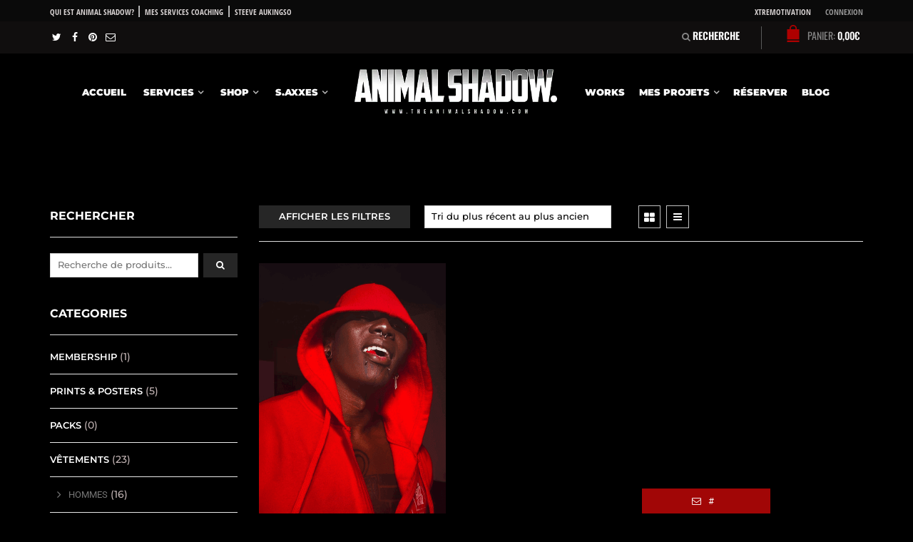

--- FILE ---
content_type: text/html; charset=UTF-8
request_url: https://theanimalshadow.com/tag/partage-social/
body_size: 375912
content:
<!DOCTYPE html>
<html lang="fr-FR" xmlns:og="http://opengraphprotocol.org/schema/" xmlns:fb="http://www.facebook.com/2008/fbml" prefix="og: https://ogp.me/ns#">
<head><meta charset="UTF-8" /><script>if(navigator.userAgent.match(/MSIE|Internet Explorer/i)||navigator.userAgent.match(/Trident\/7\..*?rv:11/i)){var href=document.location.href;if(!href.match(/[?&]nowprocket/)){if(href.indexOf("?")==-1){if(href.indexOf("#")==-1){document.location.href=href+"?nowprocket=1"}else{document.location.href=href.replace("#","?nowprocket=1#")}}else{if(href.indexOf("#")==-1){document.location.href=href+"&nowprocket=1"}else{document.location.href=href.replace("#","&nowprocket=1#")}}}}</script><script>(()=>{class RocketLazyLoadScripts{constructor(){this.v="2.0.3",this.userEvents=["keydown","keyup","mousedown","mouseup","mousemove","mouseover","mouseenter","mouseout","mouseleave","touchmove","touchstart","touchend","touchcancel","wheel","click","dblclick","input","visibilitychange"],this.attributeEvents=["onblur","onclick","oncontextmenu","ondblclick","onfocus","onmousedown","onmouseenter","onmouseleave","onmousemove","onmouseout","onmouseover","onmouseup","onmousewheel","onscroll","onsubmit"]}async t(){this.i(),this.o(),/iP(ad|hone)/.test(navigator.userAgent)&&this.h(),this.u(),this.l(this),this.m(),this.k(this),this.p(this),this._(),await Promise.all([this.R(),this.L()]),this.lastBreath=Date.now(),this.S(this),this.P(),this.D(),this.O(),this.M(),await this.C(this.delayedScripts.normal),await this.C(this.delayedScripts.defer),await this.C(this.delayedScripts.async),this.F("domReady"),await this.T(),await this.j(),await this.I(),this.F("windowLoad"),await this.A(),window.dispatchEvent(new Event("rocket-allScriptsLoaded")),this.everythingLoaded=!0,this.lastTouchEnd&&await new Promise((t=>setTimeout(t,500-Date.now()+this.lastTouchEnd))),this.H(),this.F("all"),this.U(),this.W()}i(){this.CSPIssue=sessionStorage.getItem("rocketCSPIssue"),document.addEventListener("securitypolicyviolation",(t=>{this.CSPIssue||"script-src-elem"!==t.violatedDirective||"data"!==t.blockedURI||(this.CSPIssue=!0,sessionStorage.setItem("rocketCSPIssue",!0))}),{isRocket:!0})}o(){window.addEventListener("pageshow",(t=>{this.persisted=t.persisted,this.realWindowLoadedFired=!0}),{isRocket:!0}),window.addEventListener("pagehide",(()=>{this.onFirstUserAction=null}),{isRocket:!0})}h(){let t;function e(e){t=e}window.addEventListener("touchstart",e,{isRocket:!0}),window.addEventListener("touchend",(function i(o){Math.abs(o.changedTouches[0].pageX-t.changedTouches[0].pageX)<10&&Math.abs(o.changedTouches[0].pageY-t.changedTouches[0].pageY)<10&&o.timeStamp-t.timeStamp<200&&(o.target.dispatchEvent(new PointerEvent("click",{target:o.target,bubbles:!0,cancelable:!0,detail:1})),event.preventDefault(),window.removeEventListener("touchstart",e,{isRocket:!0}),window.removeEventListener("touchend",i,{isRocket:!0}))}),{isRocket:!0})}q(t){this.userActionTriggered||("mousemove"!==t.type||this.firstMousemoveIgnored?"keyup"===t.type||"mouseover"===t.type||"mouseout"===t.type||(this.userActionTriggered=!0,this.onFirstUserAction&&this.onFirstUserAction()):this.firstMousemoveIgnored=!0),"click"===t.type&&t.preventDefault(),this.savedUserEvents.length>0&&(t.stopPropagation(),t.stopImmediatePropagation()),"touchstart"===this.lastEvent&&"touchend"===t.type&&(this.lastTouchEnd=Date.now()),"click"===t.type&&(this.lastTouchEnd=0),this.lastEvent=t.type,this.savedUserEvents.push(t)}u(){this.savedUserEvents=[],this.userEventHandler=this.q.bind(this),this.userEvents.forEach((t=>window.addEventListener(t,this.userEventHandler,{passive:!1,isRocket:!0})))}U(){this.userEvents.forEach((t=>window.removeEventListener(t,this.userEventHandler,{passive:!1,isRocket:!0}))),this.savedUserEvents.forEach((t=>{t.target.dispatchEvent(new window[t.constructor.name](t.type,t))}))}m(){this.eventsMutationObserver=new MutationObserver((t=>{const e="return false";for(const i of t){if("attributes"===i.type){const t=i.target.getAttribute(i.attributeName);t&&t!==e&&(i.target.setAttribute("data-rocket-"+i.attributeName,t),i.target["rocket"+i.attributeName]=new Function("event",t),i.target.setAttribute(i.attributeName,e))}"childList"===i.type&&i.addedNodes.forEach((t=>{if(t.nodeType===Node.ELEMENT_NODE)for(const i of t.attributes)this.attributeEvents.includes(i.name)&&i.value&&""!==i.value&&(t.setAttribute("data-rocket-"+i.name,i.value),t["rocket"+i.name]=new Function("event",i.value),t.setAttribute(i.name,e))}))}})),this.eventsMutationObserver.observe(document,{subtree:!0,childList:!0,attributeFilter:this.attributeEvents})}H(){this.eventsMutationObserver.disconnect(),this.attributeEvents.forEach((t=>{document.querySelectorAll("[data-rocket-"+t+"]").forEach((e=>{e.setAttribute(t,e.getAttribute("data-rocket-"+t)),e.removeAttribute("data-rocket-"+t)}))}))}k(t){Object.defineProperty(HTMLElement.prototype,"onclick",{get(){return this.rocketonclick||null},set(e){this.rocketonclick=e,this.setAttribute(t.everythingLoaded?"onclick":"data-rocket-onclick","this.rocketonclick(event)")}})}S(t){function e(e,i){let o=e[i];e[i]=null,Object.defineProperty(e,i,{get:()=>o,set(s){t.everythingLoaded?o=s:e["rocket"+i]=o=s}})}e(document,"onreadystatechange"),e(window,"onload"),e(window,"onpageshow");try{Object.defineProperty(document,"readyState",{get:()=>t.rocketReadyState,set(e){t.rocketReadyState=e},configurable:!0}),document.readyState="loading"}catch(t){console.log("WPRocket DJE readyState conflict, bypassing")}}l(t){this.originalAddEventListener=EventTarget.prototype.addEventListener,this.originalRemoveEventListener=EventTarget.prototype.removeEventListener,this.savedEventListeners=[],EventTarget.prototype.addEventListener=function(e,i,o){o&&o.isRocket||!t.B(e,this)&&!t.userEvents.includes(e)||t.B(e,this)&&!t.userActionTriggered||e.startsWith("rocket-")||t.everythingLoaded?t.originalAddEventListener.call(this,e,i,o):t.savedEventListeners.push({target:this,remove:!1,type:e,func:i,options:o})},EventTarget.prototype.removeEventListener=function(e,i,o){o&&o.isRocket||!t.B(e,this)&&!t.userEvents.includes(e)||t.B(e,this)&&!t.userActionTriggered||e.startsWith("rocket-")||t.everythingLoaded?t.originalRemoveEventListener.call(this,e,i,o):t.savedEventListeners.push({target:this,remove:!0,type:e,func:i,options:o})}}F(t){"all"===t&&(EventTarget.prototype.addEventListener=this.originalAddEventListener,EventTarget.prototype.removeEventListener=this.originalRemoveEventListener),this.savedEventListeners=this.savedEventListeners.filter((e=>{let i=e.type,o=e.target||window;return"domReady"===t&&"DOMContentLoaded"!==i&&"readystatechange"!==i||("windowLoad"===t&&"load"!==i&&"readystatechange"!==i&&"pageshow"!==i||(this.B(i,o)&&(i="rocket-"+i),e.remove?o.removeEventListener(i,e.func,e.options):o.addEventListener(i,e.func,e.options),!1))}))}p(t){let e;function i(e){return t.everythingLoaded?e:e.split(" ").map((t=>"load"===t||t.startsWith("load.")?"rocket-jquery-load":t)).join(" ")}function o(o){function s(e){const s=o.fn[e];o.fn[e]=o.fn.init.prototype[e]=function(){return this[0]===window&&t.userActionTriggered&&("string"==typeof arguments[0]||arguments[0]instanceof String?arguments[0]=i(arguments[0]):"object"==typeof arguments[0]&&Object.keys(arguments[0]).forEach((t=>{const e=arguments[0][t];delete arguments[0][t],arguments[0][i(t)]=e}))),s.apply(this,arguments),this}}if(o&&o.fn&&!t.allJQueries.includes(o)){const e={DOMContentLoaded:[],"rocket-DOMContentLoaded":[]};for(const t in e)document.addEventListener(t,(()=>{e[t].forEach((t=>t()))}),{isRocket:!0});o.fn.ready=o.fn.init.prototype.ready=function(i){function s(){parseInt(o.fn.jquery)>2?setTimeout((()=>i.bind(document)(o))):i.bind(document)(o)}return t.realDomReadyFired?!t.userActionTriggered||t.fauxDomReadyFired?s():e["rocket-DOMContentLoaded"].push(s):e.DOMContentLoaded.push(s),o([])},s("on"),s("one"),s("off"),t.allJQueries.push(o)}e=o}t.allJQueries=[],o(window.jQuery),Object.defineProperty(window,"jQuery",{get:()=>e,set(t){o(t)}})}P(){const t=new Map;document.write=document.writeln=function(e){const i=document.currentScript,o=document.createRange(),s=i.parentElement;let n=t.get(i);void 0===n&&(n=i.nextSibling,t.set(i,n));const c=document.createDocumentFragment();o.setStart(c,0),c.appendChild(o.createContextualFragment(e)),s.insertBefore(c,n)}}async R(){return new Promise((t=>{this.userActionTriggered?t():this.onFirstUserAction=t}))}async L(){return new Promise((t=>{document.addEventListener("DOMContentLoaded",(()=>{this.realDomReadyFired=!0,t()}),{isRocket:!0})}))}async I(){return this.realWindowLoadedFired?Promise.resolve():new Promise((t=>{window.addEventListener("load",t,{isRocket:!0})}))}M(){this.pendingScripts=[];this.scriptsMutationObserver=new MutationObserver((t=>{for(const e of t)e.addedNodes.forEach((t=>{"SCRIPT"!==t.tagName||t.noModule||t.isWPRocket||this.pendingScripts.push({script:t,promise:new Promise((e=>{const i=()=>{const i=this.pendingScripts.findIndex((e=>e.script===t));i>=0&&this.pendingScripts.splice(i,1),e()};t.addEventListener("load",i,{isRocket:!0}),t.addEventListener("error",i,{isRocket:!0}),setTimeout(i,1e3)}))})}))})),this.scriptsMutationObserver.observe(document,{childList:!0,subtree:!0})}async j(){await this.J(),this.pendingScripts.length?(await this.pendingScripts[0].promise,await this.j()):this.scriptsMutationObserver.disconnect()}D(){this.delayedScripts={normal:[],async:[],defer:[]},document.querySelectorAll("script[type$=rocketlazyloadscript]").forEach((t=>{t.hasAttribute("data-rocket-src")?t.hasAttribute("async")&&!1!==t.async?this.delayedScripts.async.push(t):t.hasAttribute("defer")&&!1!==t.defer||"module"===t.getAttribute("data-rocket-type")?this.delayedScripts.defer.push(t):this.delayedScripts.normal.push(t):this.delayedScripts.normal.push(t)}))}async _(){await this.L();let t=[];document.querySelectorAll("script[type$=rocketlazyloadscript][data-rocket-src]").forEach((e=>{let i=e.getAttribute("data-rocket-src");if(i&&!i.startsWith("data:")){i.startsWith("//")&&(i=location.protocol+i);try{const o=new URL(i).origin;o!==location.origin&&t.push({src:o,crossOrigin:e.crossOrigin||"module"===e.getAttribute("data-rocket-type")})}catch(t){}}})),t=[...new Map(t.map((t=>[JSON.stringify(t),t]))).values()],this.N(t,"preconnect")}async $(t){if(await this.G(),!0!==t.noModule||!("noModule"in HTMLScriptElement.prototype))return new Promise((e=>{let i;function o(){(i||t).setAttribute("data-rocket-status","executed"),e()}try{if(navigator.userAgent.includes("Firefox/")||""===navigator.vendor||this.CSPIssue)i=document.createElement("script"),[...t.attributes].forEach((t=>{let e=t.nodeName;"type"!==e&&("data-rocket-type"===e&&(e="type"),"data-rocket-src"===e&&(e="src"),i.setAttribute(e,t.nodeValue))})),t.text&&(i.text=t.text),t.nonce&&(i.nonce=t.nonce),i.hasAttribute("src")?(i.addEventListener("load",o,{isRocket:!0}),i.addEventListener("error",(()=>{i.setAttribute("data-rocket-status","failed-network"),e()}),{isRocket:!0}),setTimeout((()=>{i.isConnected||e()}),1)):(i.text=t.text,o()),i.isWPRocket=!0,t.parentNode.replaceChild(i,t);else{const i=t.getAttribute("data-rocket-type"),s=t.getAttribute("data-rocket-src");i?(t.type=i,t.removeAttribute("data-rocket-type")):t.removeAttribute("type"),t.addEventListener("load",o,{isRocket:!0}),t.addEventListener("error",(i=>{this.CSPIssue&&i.target.src.startsWith("data:")?(console.log("WPRocket: CSP fallback activated"),t.removeAttribute("src"),this.$(t).then(e)):(t.setAttribute("data-rocket-status","failed-network"),e())}),{isRocket:!0}),s?(t.fetchPriority="high",t.removeAttribute("data-rocket-src"),t.src=s):t.src="data:text/javascript;base64,"+window.btoa(unescape(encodeURIComponent(t.text)))}}catch(i){t.setAttribute("data-rocket-status","failed-transform"),e()}}));t.setAttribute("data-rocket-status","skipped")}async C(t){const e=t.shift();return e?(e.isConnected&&await this.$(e),this.C(t)):Promise.resolve()}O(){this.N([...this.delayedScripts.normal,...this.delayedScripts.defer,...this.delayedScripts.async],"preload")}N(t,e){this.trash=this.trash||[];let i=!0;var o=document.createDocumentFragment();t.forEach((t=>{const s=t.getAttribute&&t.getAttribute("data-rocket-src")||t.src;if(s&&!s.startsWith("data:")){const n=document.createElement("link");n.href=s,n.rel=e,"preconnect"!==e&&(n.as="script",n.fetchPriority=i?"high":"low"),t.getAttribute&&"module"===t.getAttribute("data-rocket-type")&&(n.crossOrigin=!0),t.crossOrigin&&(n.crossOrigin=t.crossOrigin),t.integrity&&(n.integrity=t.integrity),t.nonce&&(n.nonce=t.nonce),o.appendChild(n),this.trash.push(n),i=!1}})),document.head.appendChild(o)}W(){this.trash.forEach((t=>t.remove()))}async T(){try{document.readyState="interactive"}catch(t){}this.fauxDomReadyFired=!0;try{await this.G(),document.dispatchEvent(new Event("rocket-readystatechange")),await this.G(),document.rocketonreadystatechange&&document.rocketonreadystatechange(),await this.G(),document.dispatchEvent(new Event("rocket-DOMContentLoaded")),await this.G(),window.dispatchEvent(new Event("rocket-DOMContentLoaded"))}catch(t){console.error(t)}}async A(){try{document.readyState="complete"}catch(t){}try{await this.G(),document.dispatchEvent(new Event("rocket-readystatechange")),await this.G(),document.rocketonreadystatechange&&document.rocketonreadystatechange(),await this.G(),window.dispatchEvent(new Event("rocket-load")),await this.G(),window.rocketonload&&window.rocketonload(),await this.G(),this.allJQueries.forEach((t=>t(window).trigger("rocket-jquery-load"))),await this.G();const t=new Event("rocket-pageshow");t.persisted=this.persisted,window.dispatchEvent(t),await this.G(),window.rocketonpageshow&&window.rocketonpageshow({persisted:this.persisted})}catch(t){console.error(t)}}async G(){Date.now()-this.lastBreath>45&&(await this.J(),this.lastBreath=Date.now())}async J(){return document.hidden?new Promise((t=>setTimeout(t))):new Promise((t=>requestAnimationFrame(t)))}B(t,e){return e===document&&"readystatechange"===t||(e===document&&"DOMContentLoaded"===t||(e===window&&"DOMContentLoaded"===t||(e===window&&"load"===t||e===window&&"pageshow"===t)))}static run(){(new RocketLazyLoadScripts).t()}}RocketLazyLoadScripts.run()})();</script>
    	

    <meta name="viewport" content="width=device-width, initial-scale=1, maximum-scale=2.0"/>
   	<meta http-equiv="X-UA-Compatible" content="IE=edge" >

	<link rel="shortcut icon" href="https://theanimalshadow.com/wp-content/uploads/2015/09/profile.jpg" />
			<style>img:is([sizes="auto" i], [sizes^="auto," i]) { contain-intrinsic-size: 3000px 1500px }</style>
	
<!-- Optimisation des moteurs de recherche par Rank Math PRO - https://rankmath.com/ -->
<title>partage social &bull; Animal Shadow – Consulting, Coaching &amp; Création Visuelle</title>
<link crossorigin data-rocket-preload as="font" href="https://theanimalshadow.com/wp-content/cache/fonts/1/google-fonts/fonts/s/montserrat/v31/JTUQjIg1_i6t8kCHKm459WxRyS7m.woff2" rel="preload">
<link crossorigin data-rocket-preload as="font" href="https://theanimalshadow.com/wp-content/cache/fonts/1/google-fonts/fonts/s/roboto/v50/KFOMCnqEu92Fr1ME7kSn66aGLdTylUAMQXC89YmC2DPNWubEbVmaiArmlw.woff2" rel="preload">
<link crossorigin data-rocket-preload as="font" href="https://theanimalshadow.com/wp-content/cache/fonts/1/google-fonts/fonts/s/oswald/v57/TK3iWkUHHAIjg752GT8G.woff2" rel="preload">
<link crossorigin data-rocket-preload as="font" href="https://theanimalshadow.com/wp-content/cache/fonts/1/google-fonts/fonts/s/opensanscondensed/v24/z7NHdQDnbTkabZAIOl9il_O6KJj73e7Fd_-7suD8Rb2V.woff2" rel="preload">
<link data-wpr-hosted-gf-parameters="family=Open+Sans+Condensed%3Aital%2Cwght%400%2C300%3B0%2C400%3B0%2C500%3B0%2C600%3B0%2C700%3B1%2C300%3B1%2C400%3B1%2C500%3B1%2C600%3B1%2C700&ver=6.8.3&family=Oswald%3Aital%2Cwght%400%2C300%3B0%2C400%3B0%2C500%3B0%2C600%3B0%2C700%3B1%2C300%3B1%2C400%3B1%2C500%3B1%2C600%3B1%2C700&ver=6.8.3&family=Montserrat%3Aital%2Cwght%400%2C300%3B0%2C400%3B0%2C500%3B0%2C600%3B0%2C700%3B1%2C300%3B1%2C400%3B1%2C500%3B1%2C600%3B1%2C700&ver=6.8.3&display=swap" href="https://theanimalshadow.com/wp-content/cache/fonts/1/google-fonts/css/6/f/4/8591f5b9c577084b4b0eaa50d8112.css" rel="stylesheet">
<link data-wpr-hosted-gf-parameters="family=Montserrat%3A500%2C700%2C600%2C900%2C800%7CRaleway%3A500%2C400%7CRoboto%3A400%7COswald%3A700&display=swap" href="https://theanimalshadow.com/wp-content/cache/fonts/1/google-fonts/css/9/6/e/00c145db1940bef95e4f46185f889.css" rel="stylesheet"><link rel="preload" data-rocket-preload as="image" href="https://spcdn.shortpixel.ai/spio/ret_img,q_cdnize,to_auto,s_webp:avif/theanimalshadow.com/wp-content/uploads/2023/06/ggglk-450x675.png" imagesrcset="https://spcdn.shortpixel.ai/spio/ret_img,q_cdnize,to_auto,s_webp:avif/theanimalshadow.com/wp-content/uploads/2023/06/ggglk-450x675.png 450w, https://theanimalshadow.com/wp-content/uploads/2023/06/ggglk-200x300.png 200w, https://theanimalshadow.com/wp-content/uploads/2023/06/ggglk-683x1024.png 683w, https://theanimalshadow.com/wp-content/uploads/2023/06/ggglk-768x1152.png 768w, https://theanimalshadow.com/wp-content/uploads/2023/06/ggglk-555x833.png 555w, https://theanimalshadow.com/wp-content/uploads/2023/06/ggglk.png 1024w" imagesizes="(max-width: 450px) 100vw, 450px" fetchpriority="high">
<meta name="robots" content="index, follow, max-snippet:-1, max-video-preview:-1, max-image-preview:large"/>
<link rel="canonical" href="https://theanimalshadow.com/tag/partage-social/" />
<meta property="og:locale" content="fr_FR" />
<meta property="og:type" content="article" />
<meta property="og:title" content="partage social &bull; Animal Shadow – Consulting, Coaching &amp; Création Visuelle" />
<meta property="og:url" content="https://theanimalshadow.com/tag/partage-social/" />
<meta property="og:site_name" content="The Animal Shadow." />
<meta property="article:publisher" content="http://facebook.com/animalxshadow" />
<meta property="og:image" content="https://theanimalshadow.com/wp-content/uploads/2025/01/Screenshot-2025-27-01-14-17.png" />
<meta property="og:image:secure_url" content="https://theanimalshadow.com/wp-content/uploads/2025/01/Screenshot-2025-27-01-14-17.png" />
<meta property="og:image:width" content="1920" />
<meta property="og:image:height" content="1080" />
<meta property="og:image:type" content="image/png" />
<meta name="twitter:card" content="summary_large_image" />
<meta name="twitter:title" content="partage social &bull; Animal Shadow – Consulting, Coaching &amp; Création Visuelle" />
<meta name="twitter:site" content="@Theanimalshadow" />
<meta name="twitter:image" content="https://theanimalshadow.com/wp-content/uploads/2025/01/Screenshot-2025-27-01-14-17.png" />
<script type="application/ld+json" class="rank-math-schema-pro">{"@context":"https://schema.org","@graph":[{"@type":"Organization","@id":"https://theanimalshadow.com/#organization","name":"The Animal Shadow.","sameAs":["http://facebook.com/animalxshadow","https://twitter.com/Theanimalshadow"]},{"@type":"WebSite","@id":"https://theanimalshadow.com/#website","url":"https://theanimalshadow.com","name":"The Animal Shadow.","publisher":{"@id":"https://theanimalshadow.com/#organization"},"inLanguage":"fr-FR"},{"@type":"BreadcrumbList","@id":"https://theanimalshadow.com/tag/partage-social/#breadcrumb","itemListElement":[{"@type":"ListItem","position":"1","item":{"@id":"https://theanimalshadow.com","name":"Accueil"}},{"@type":"ListItem","position":"2","item":{"@id":"https://theanimalshadow.com/shop/","name":"Shop"}},{"@type":"ListItem","position":"3","item":{"@id":"https://theanimalshadow.com/tag/partage-social/","name":"Produits \u00e9tiquet\u00e9s \u00ab\u00a0partage social\u00a0\u00bb"}}]},{"@type":"CollectionPage","@id":"https://theanimalshadow.com/tag/partage-social/#webpage","url":"https://theanimalshadow.com/tag/partage-social/","name":"partage social &bull; Animal Shadow \u2013 Consulting, Coaching &amp; Cr\u00e9ation Visuelle","isPartOf":{"@id":"https://theanimalshadow.com/#website"},"inLanguage":"fr-FR","breadcrumb":{"@id":"https://theanimalshadow.com/tag/partage-social/#breadcrumb"}}]}</script>
<!-- /Extension Rank Math WordPress SEO -->

<link rel='dns-prefetch' href='//capi-automation.s3.us-east-2.amazonaws.com' />
<link rel='dns-prefetch' href='//www.googletagmanager.com' />
<link rel='dns-prefetch' href='//www.google.com' />
<link rel='dns-prefetch' href='//fonts.googleapis.com' />
<link rel='dns-prefetch' href='//pagead2.googlesyndication.com' />
<link href='https://fonts.gstatic.com' crossorigin rel='preconnect' />
<link rel='stylesheet' id='legalize-fortune-enque-style-css' href='https://theanimalshadow.com/wp-content/plugins/legalize-privacy-policy-and-terms-of-service/styles/notification.css?ver=1.0.0' type='text/css' media='all' />
<link rel='stylesheet' id='wp-block-library-css' href='https://theanimalshadow.com/wp-includes/css/dist/block-library/style.min.css?ver=be1905670c170a53791d164c8ac1f64f' type='text/css' media='all' />
<style id='classic-theme-styles-inline-css' type='text/css'>
/*! This file is auto-generated */
.wp-block-button__link{color:#fff;background-color:#32373c;border-radius:9999px;box-shadow:none;text-decoration:none;padding:calc(.667em + 2px) calc(1.333em + 2px);font-size:1.125em}.wp-block-file__button{background:#32373c;color:#fff;text-decoration:none}
</style>
<link rel='stylesheet' id='essgrid-blocks-editor-css-css' href='https://theanimalshadow.com/wp-content/cache/background-css/1/theanimalshadow.com/wp-content/plugins/essential-grid/admin/includes/builders/gutenberg/build/index.css?ver=1754771599&wpr_t=1769373783' type='text/css' media='all' />
<style id='global-styles-inline-css' type='text/css'>
:root{--wp--preset--aspect-ratio--square: 1;--wp--preset--aspect-ratio--4-3: 4/3;--wp--preset--aspect-ratio--3-4: 3/4;--wp--preset--aspect-ratio--3-2: 3/2;--wp--preset--aspect-ratio--2-3: 2/3;--wp--preset--aspect-ratio--16-9: 16/9;--wp--preset--aspect-ratio--9-16: 9/16;--wp--preset--color--black: #000000;--wp--preset--color--cyan-bluish-gray: #abb8c3;--wp--preset--color--white: #ffffff;--wp--preset--color--pale-pink: #f78da7;--wp--preset--color--vivid-red: #cf2e2e;--wp--preset--color--luminous-vivid-orange: #ff6900;--wp--preset--color--luminous-vivid-amber: #fcb900;--wp--preset--color--light-green-cyan: #7bdcb5;--wp--preset--color--vivid-green-cyan: #00d084;--wp--preset--color--pale-cyan-blue: #8ed1fc;--wp--preset--color--vivid-cyan-blue: #0693e3;--wp--preset--color--vivid-purple: #9b51e0;--wp--preset--gradient--vivid-cyan-blue-to-vivid-purple: linear-gradient(135deg,rgba(6,147,227,1) 0%,rgb(155,81,224) 100%);--wp--preset--gradient--light-green-cyan-to-vivid-green-cyan: linear-gradient(135deg,rgb(122,220,180) 0%,rgb(0,208,130) 100%);--wp--preset--gradient--luminous-vivid-amber-to-luminous-vivid-orange: linear-gradient(135deg,rgba(252,185,0,1) 0%,rgba(255,105,0,1) 100%);--wp--preset--gradient--luminous-vivid-orange-to-vivid-red: linear-gradient(135deg,rgba(255,105,0,1) 0%,rgb(207,46,46) 100%);--wp--preset--gradient--very-light-gray-to-cyan-bluish-gray: linear-gradient(135deg,rgb(238,238,238) 0%,rgb(169,184,195) 100%);--wp--preset--gradient--cool-to-warm-spectrum: linear-gradient(135deg,rgb(74,234,220) 0%,rgb(151,120,209) 20%,rgb(207,42,186) 40%,rgb(238,44,130) 60%,rgb(251,105,98) 80%,rgb(254,248,76) 100%);--wp--preset--gradient--blush-light-purple: linear-gradient(135deg,rgb(255,206,236) 0%,rgb(152,150,240) 100%);--wp--preset--gradient--blush-bordeaux: linear-gradient(135deg,rgb(254,205,165) 0%,rgb(254,45,45) 50%,rgb(107,0,62) 100%);--wp--preset--gradient--luminous-dusk: linear-gradient(135deg,rgb(255,203,112) 0%,rgb(199,81,192) 50%,rgb(65,88,208) 100%);--wp--preset--gradient--pale-ocean: linear-gradient(135deg,rgb(255,245,203) 0%,rgb(182,227,212) 50%,rgb(51,167,181) 100%);--wp--preset--gradient--electric-grass: linear-gradient(135deg,rgb(202,248,128) 0%,rgb(113,206,126) 100%);--wp--preset--gradient--midnight: linear-gradient(135deg,rgb(2,3,129) 0%,rgb(40,116,252) 100%);--wp--preset--font-size--small: 13px;--wp--preset--font-size--medium: 20px;--wp--preset--font-size--large: 36px;--wp--preset--font-size--x-large: 42px;--wp--preset--spacing--20: 0.44rem;--wp--preset--spacing--30: 0.67rem;--wp--preset--spacing--40: 1rem;--wp--preset--spacing--50: 1.5rem;--wp--preset--spacing--60: 2.25rem;--wp--preset--spacing--70: 3.38rem;--wp--preset--spacing--80: 5.06rem;--wp--preset--shadow--natural: 6px 6px 9px rgba(0, 0, 0, 0.2);--wp--preset--shadow--deep: 12px 12px 50px rgba(0, 0, 0, 0.4);--wp--preset--shadow--sharp: 6px 6px 0px rgba(0, 0, 0, 0.2);--wp--preset--shadow--outlined: 6px 6px 0px -3px rgba(255, 255, 255, 1), 6px 6px rgba(0, 0, 0, 1);--wp--preset--shadow--crisp: 6px 6px 0px rgba(0, 0, 0, 1);}:where(.is-layout-flex){gap: 0.5em;}:where(.is-layout-grid){gap: 0.5em;}body .is-layout-flex{display: flex;}.is-layout-flex{flex-wrap: wrap;align-items: center;}.is-layout-flex > :is(*, div){margin: 0;}body .is-layout-grid{display: grid;}.is-layout-grid > :is(*, div){margin: 0;}:where(.wp-block-columns.is-layout-flex){gap: 2em;}:where(.wp-block-columns.is-layout-grid){gap: 2em;}:where(.wp-block-post-template.is-layout-flex){gap: 1.25em;}:where(.wp-block-post-template.is-layout-grid){gap: 1.25em;}.has-black-color{color: var(--wp--preset--color--black) !important;}.has-cyan-bluish-gray-color{color: var(--wp--preset--color--cyan-bluish-gray) !important;}.has-white-color{color: var(--wp--preset--color--white) !important;}.has-pale-pink-color{color: var(--wp--preset--color--pale-pink) !important;}.has-vivid-red-color{color: var(--wp--preset--color--vivid-red) !important;}.has-luminous-vivid-orange-color{color: var(--wp--preset--color--luminous-vivid-orange) !important;}.has-luminous-vivid-amber-color{color: var(--wp--preset--color--luminous-vivid-amber) !important;}.has-light-green-cyan-color{color: var(--wp--preset--color--light-green-cyan) !important;}.has-vivid-green-cyan-color{color: var(--wp--preset--color--vivid-green-cyan) !important;}.has-pale-cyan-blue-color{color: var(--wp--preset--color--pale-cyan-blue) !important;}.has-vivid-cyan-blue-color{color: var(--wp--preset--color--vivid-cyan-blue) !important;}.has-vivid-purple-color{color: var(--wp--preset--color--vivid-purple) !important;}.has-black-background-color{background-color: var(--wp--preset--color--black) !important;}.has-cyan-bluish-gray-background-color{background-color: var(--wp--preset--color--cyan-bluish-gray) !important;}.has-white-background-color{background-color: var(--wp--preset--color--white) !important;}.has-pale-pink-background-color{background-color: var(--wp--preset--color--pale-pink) !important;}.has-vivid-red-background-color{background-color: var(--wp--preset--color--vivid-red) !important;}.has-luminous-vivid-orange-background-color{background-color: var(--wp--preset--color--luminous-vivid-orange) !important;}.has-luminous-vivid-amber-background-color{background-color: var(--wp--preset--color--luminous-vivid-amber) !important;}.has-light-green-cyan-background-color{background-color: var(--wp--preset--color--light-green-cyan) !important;}.has-vivid-green-cyan-background-color{background-color: var(--wp--preset--color--vivid-green-cyan) !important;}.has-pale-cyan-blue-background-color{background-color: var(--wp--preset--color--pale-cyan-blue) !important;}.has-vivid-cyan-blue-background-color{background-color: var(--wp--preset--color--vivid-cyan-blue) !important;}.has-vivid-purple-background-color{background-color: var(--wp--preset--color--vivid-purple) !important;}.has-black-border-color{border-color: var(--wp--preset--color--black) !important;}.has-cyan-bluish-gray-border-color{border-color: var(--wp--preset--color--cyan-bluish-gray) !important;}.has-white-border-color{border-color: var(--wp--preset--color--white) !important;}.has-pale-pink-border-color{border-color: var(--wp--preset--color--pale-pink) !important;}.has-vivid-red-border-color{border-color: var(--wp--preset--color--vivid-red) !important;}.has-luminous-vivid-orange-border-color{border-color: var(--wp--preset--color--luminous-vivid-orange) !important;}.has-luminous-vivid-amber-border-color{border-color: var(--wp--preset--color--luminous-vivid-amber) !important;}.has-light-green-cyan-border-color{border-color: var(--wp--preset--color--light-green-cyan) !important;}.has-vivid-green-cyan-border-color{border-color: var(--wp--preset--color--vivid-green-cyan) !important;}.has-pale-cyan-blue-border-color{border-color: var(--wp--preset--color--pale-cyan-blue) !important;}.has-vivid-cyan-blue-border-color{border-color: var(--wp--preset--color--vivid-cyan-blue) !important;}.has-vivid-purple-border-color{border-color: var(--wp--preset--color--vivid-purple) !important;}.has-vivid-cyan-blue-to-vivid-purple-gradient-background{background: var(--wp--preset--gradient--vivid-cyan-blue-to-vivid-purple) !important;}.has-light-green-cyan-to-vivid-green-cyan-gradient-background{background: var(--wp--preset--gradient--light-green-cyan-to-vivid-green-cyan) !important;}.has-luminous-vivid-amber-to-luminous-vivid-orange-gradient-background{background: var(--wp--preset--gradient--luminous-vivid-amber-to-luminous-vivid-orange) !important;}.has-luminous-vivid-orange-to-vivid-red-gradient-background{background: var(--wp--preset--gradient--luminous-vivid-orange-to-vivid-red) !important;}.has-very-light-gray-to-cyan-bluish-gray-gradient-background{background: var(--wp--preset--gradient--very-light-gray-to-cyan-bluish-gray) !important;}.has-cool-to-warm-spectrum-gradient-background{background: var(--wp--preset--gradient--cool-to-warm-spectrum) !important;}.has-blush-light-purple-gradient-background{background: var(--wp--preset--gradient--blush-light-purple) !important;}.has-blush-bordeaux-gradient-background{background: var(--wp--preset--gradient--blush-bordeaux) !important;}.has-luminous-dusk-gradient-background{background: var(--wp--preset--gradient--luminous-dusk) !important;}.has-pale-ocean-gradient-background{background: var(--wp--preset--gradient--pale-ocean) !important;}.has-electric-grass-gradient-background{background: var(--wp--preset--gradient--electric-grass) !important;}.has-midnight-gradient-background{background: var(--wp--preset--gradient--midnight) !important;}.has-small-font-size{font-size: var(--wp--preset--font-size--small) !important;}.has-medium-font-size{font-size: var(--wp--preset--font-size--medium) !important;}.has-large-font-size{font-size: var(--wp--preset--font-size--large) !important;}.has-x-large-font-size{font-size: var(--wp--preset--font-size--x-large) !important;}
:where(.wp-block-post-template.is-layout-flex){gap: 1.25em;}:where(.wp-block-post-template.is-layout-grid){gap: 1.25em;}
:where(.wp-block-columns.is-layout-flex){gap: 2em;}:where(.wp-block-columns.is-layout-grid){gap: 2em;}
:root :where(.wp-block-pullquote){font-size: 1.5em;line-height: 1.6;}
</style>
<link rel='stylesheet' id='sb-style-css' href='https://theanimalshadow.com/wp-content/plugins/sb-woocommerce-infinite-scroll/assets/css/sbsa.css?ver=1.1' type='text/css' media='all' />
<link rel='stylesheet' id='sb-animate-style-css' href='https://theanimalshadow.com/wp-content/plugins/sb-woocommerce-infinite-scroll/assets/css/animate.css?ver=1.1' type='text/css' media='all' />
<style id='woocommerce-inline-inline-css' type='text/css'>
.woocommerce form .form-row .required { visibility: visible; }
</style>
<link rel='stylesheet' id='cmplz-general-css' href='https://theanimalshadow.com/wp-content/plugins/complianz-gdpr/assets/css/cookieblocker.min.css?ver=1762608509' type='text/css' media='all' />
<link rel='stylesheet' id='brands-styles-css' href='https://theanimalshadow.com/wp-content/plugins/woocommerce/assets/css/brands.css?ver=10.3.7' type='text/css' media='all' />
<link rel='stylesheet' id='js_composer_front-css' href='https://theanimalshadow.com/wp-content/cache/background-css/1/theanimalshadow.com/wp-content/plugins/js_composer/assets/css/js_composer.min.css?ver=8.6&wpr_t=1769373783' type='text/css' media='all' />
<link rel='stylesheet' id='bootstrap-css' href='https://theanimalshadow.com/wp-content/themes/royal/css/bootstrap.min.css?ver=be1905670c170a53791d164c8ac1f64f' type='text/css' media='all' />
<link rel='stylesheet' id='parent-style-css' href='https://theanimalshadow.com/wp-content/cache/background-css/1/theanimalshadow.com/wp-content/themes/royal/style.css?ver=be1905670c170a53791d164c8ac1f64f&wpr_t=1769373783' type='text/css' media='all' />
<link rel='stylesheet' id='child-style-css' href='https://theanimalshadow.com/wp-content/themes/animalshadow/style.css?ver=be1905670c170a53791d164c8ac1f64f' type='text/css' media='all' />
<link rel='stylesheet' id='dynamic-css-css' href='https://theanimalshadow.com/wp-content/themes/animalshadow/dynamic.css?ver=be1905670c170a53791d164c8ac1f64f' type='text/css' media='all' />



<link rel='stylesheet' id='ywsbs-plans-css' href='https://theanimalshadow.com/wp-content/plugins/yith-woocommerce-subscription-premium/assets/css/ywsbs-plans.css?ver=4.13.0' type='text/css' media='all' />
<link rel='stylesheet' id='yith_ywsbs_frontend-css' href='https://theanimalshadow.com/wp-content/plugins/yith-woocommerce-subscription-premium/assets/css/frontend.css?ver=4.13.0' type='text/css' media='all' />
<style id='yith_ywsbs_frontend-inline-css' type='text/css'>
.ywsbs-signup-fee{color:#467484;}.ywsbs-trial-period{color:#467484;}span.status.active{ color:#b2ac00;} span.status.paused{ color:#34495e;} span.status.pending{ color:#d38a0b;} span.status.overdue{ color:#d35400;} span.status.trial{ color:#8e44ad;} span.status.cancelled{ color:#c0392b;} span.status.expired{ color:#bdc3c7;} span.status.suspended{ color:#e74c3c;} 
</style>
<link rel='stylesheet' id='tp-fontello-css' href='https://theanimalshadow.com/wp-content/plugins/essential-grid/public/assets/font/fontello/css/fontello.css?ver=3.1.9.3' type='text/css' media='all' />
<link rel='stylesheet' id='esg-plugin-settings-css' href='https://theanimalshadow.com/wp-content/cache/background-css/1/theanimalshadow.com/wp-content/plugins/essential-grid/public/assets/css/settings.css?ver=3.1.9.3&wpr_t=1769373783' type='text/css' media='all' />
<link rel='stylesheet' id='bsf-Defaults-css' href='https://theanimalshadow.com/wp-content/uploads/smile_fonts/Defaults/Defaults.css?ver=3.21.1' type='text/css' media='all' />
<link rel='stylesheet' id='fa-css' href='https://theanimalshadow.com/wp-content/themes/royal/css/font-awesome.min.css?ver=be1905670c170a53791d164c8ac1f64f' type='text/css' media='all' />
<link rel='stylesheet' id='parent-plugins-css' href='https://theanimalshadow.com/wp-content/cache/background-css/1/theanimalshadow.com/wp-content/themes/royal/css/plugins.css?ver=be1905670c170a53791d164c8ac1f64f&wpr_t=1769373783' type='text/css' media='all' />
<link rel='stylesheet' id='responsive-css' href='https://theanimalshadow.com/wp-content/cache/background-css/1/theanimalshadow.com/wp-content/themes/royal/css/responsive.css?ver=be1905670c170a53791d164c8ac1f64f&wpr_t=1769373783' type='text/css' media='all' />
<noscript></noscript><script type="text/template" id="tmpl-variation-template">
	<div class="woocommerce-variation-description">{{{ data.variation.variation_description }}}</div>
	<div class="woocommerce-variation-price">{{{ data.variation.price_html }}}</div>
	<div class="woocommerce-variation-availability">{{{ data.variation.availability_html }}}</div>
</script>
<script type="text/template" id="tmpl-unavailable-variation-template">
	<p role="alert">Désolé, ce produit n&rsquo;est pas disponible. Veuillez choisir une combinaison différente.</p>
</script>
<script type="rocketlazyloadscript" data-rocket-type="text/javascript" data-rocket-src="https://theanimalshadow.com/wp-includes/js/jquery/jquery.min.js?ver=3.7.1" id="jquery-core-js"></script>
<script type="rocketlazyloadscript" data-rocket-type="text/javascript" data-rocket-src="https://theanimalshadow.com/wp-includes/js/jquery/jquery-migrate.min.js?ver=3.4.1" id="jquery-migrate-js"></script>
<script type="text/javascript" id="legalize-fortune-enque-script-js-extra">
/* <![CDATA[ */
var settings = {"use_cookies":"on","stick":"on","message":"Ce site utilise des cookies pour fournir ses services. En utilisant ce site, vous acceptez son utilisation des cookies.<p><\/p>\r\n\r\n","close_message":"Accepter","more_info":"on","more_link":"https:\/\/theanimalshadow.com\/privacy-policy\/","background":"#000000","text_col":"#ffffff","links_col":"#ffffff","more_info_text":"En savoir plus","auto_hide":"","auto_hide_time":"5000","border":"","border_color":"#ff0000","border_width":"3px","buttons":"on","animation":"fortune_slide_anim","max_width":"300px","fade_background":"","deny_button":"","deny_text":"Deny","custom_css":"","rounded_corners":"on","dist_top":"auto","dist_bot":"10px","dist_right":"auto","dist_left":"10px","dist_padding":"10px","new_line":"","auto_accept":"","outside_close":"on","outside_accept":"on","block_all_cookies":"","center_popup":"","popup_style":"fortune_panel_left_bot","new_line_all":"","background_style":"fortune_color","background_image":"","max_height":"300px","font_size":"14px","font_type":"Helvetica, Arial, sans-serif","button_background":"#d10000","cookie_exp":"1440","block_cookies":"","button_border":"#5c0000","font_bold":"","font_italic":"","font_underline":""};
/* ]]> */
</script>
<script type="rocketlazyloadscript" data-minify="1" data-rocket-type="text/javascript" data-rocket-src="https://theanimalshadow.com/wp-content/cache/min/1/wp-content/plugins/legalize-privacy-policy-and-terms-of-service/res/notification.js?ver=1760830796" id="legalize-fortune-enque-script-js" data-rocket-defer defer></script>
<script type="rocketlazyloadscript" data-rocket-type="text/javascript" data-rocket-src="https://theanimalshadow.com/wp-includes/js/underscore.min.js?ver=1.13.7" id="underscore-js" data-rocket-defer defer></script>
<script type="text/javascript" id="wp-util-js-extra">
/* <![CDATA[ */
var _wpUtilSettings = {"ajax":{"url":"\/wp-admin\/admin-ajax.php"}};
/* ]]> */
</script>
<script type="rocketlazyloadscript" data-rocket-type="text/javascript" data-rocket-src="https://theanimalshadow.com/wp-includes/js/wp-util.min.js?ver=be1905670c170a53791d164c8ac1f64f" id="wp-util-js" data-rocket-defer defer></script>
<script type="rocketlazyloadscript" data-rocket-type="text/javascript" data-rocket-src="https://theanimalshadow.com/wp-content/plugins/woocommerce/assets/js/jquery-blockui/jquery.blockUI.min.js?ver=2.7.0-wc.10.3.7" id="wc-jquery-blockui-js" data-wp-strategy="defer" data-rocket-defer defer></script>
<script type="text/javascript" id="wc-add-to-cart-js-extra">
/* <![CDATA[ */
var wc_add_to_cart_params = {"ajax_url":"\/wp-admin\/admin-ajax.php","wc_ajax_url":"\/?wc-ajax=%%endpoint%%","i18n_view_cart":"Voir le panier","cart_url":"https:\/\/theanimalshadow.com\/cart\/","is_cart":"","cart_redirect_after_add":"no"};
/* ]]> */
</script>
<script type="rocketlazyloadscript" data-rocket-type="text/javascript" data-rocket-src="https://theanimalshadow.com/wp-content/plugins/woocommerce/assets/js/frontend/add-to-cart.min.js?ver=10.3.7" id="wc-add-to-cart-js" data-wp-strategy="defer" data-rocket-defer defer></script>
<script type="rocketlazyloadscript" data-rocket-type="text/javascript" data-rocket-src="https://theanimalshadow.com/wp-content/plugins/woocommerce/assets/js/js-cookie/js.cookie.min.js?ver=2.1.4-wc.10.3.7" id="wc-js-cookie-js" data-wp-strategy="defer" data-rocket-defer defer></script>
<script type="rocketlazyloadscript" data-minify="1" data-rocket-type="text/javascript" data-rocket-src="https://theanimalshadow.com/wp-content/cache/min/1/wp-content/plugins/js_composer/assets/js/vendors/woocommerce-add-to-cart.js?ver=1760830796" id="vc_woocommerce-add-to-cart-js-js" data-rocket-defer defer></script>
<script type="text/javascript" id="woocommerce-tokenization-form-js-extra">
/* <![CDATA[ */
var wc_tokenization_form_params = {"is_registration_required":"","is_logged_in":""};
/* ]]> */
</script>
<script type="rocketlazyloadscript" data-rocket-type="text/javascript" data-rocket-src="https://theanimalshadow.com/wp-content/plugins/woocommerce/assets/js/frontend/tokenization-form.min.js?ver=10.3.7" id="woocommerce-tokenization-form-js" data-rocket-defer defer></script>

<!-- Extrait de code de la balise Google (gtag.js) ajouté par Site Kit -->
<!-- Extrait Google Analytics ajouté par Site Kit -->
<script type="rocketlazyloadscript" data-rocket-type="text/javascript" data-rocket-src="https://www.googletagmanager.com/gtag/js?id=GT-WKPQLZK" id="google_gtagjs-js" async></script>
<script type="rocketlazyloadscript" data-rocket-type="text/javascript" id="google_gtagjs-js-after">
/* <![CDATA[ */
window.dataLayer = window.dataLayer || [];function gtag(){dataLayer.push(arguments);}
gtag("set","linker",{"domains":["theanimalshadow.com"]});
gtag("js", new Date());
gtag("set", "developer_id.dZTNiMT", true);
gtag("config", "GT-WKPQLZK");
 window._googlesitekit = window._googlesitekit || {}; window._googlesitekit.throttledEvents = []; window._googlesitekit.gtagEvent = (name, data) => { var key = JSON.stringify( { name, data } ); if ( !! window._googlesitekit.throttledEvents[ key ] ) { return; } window._googlesitekit.throttledEvents[ key ] = true; setTimeout( () => { delete window._googlesitekit.throttledEvents[ key ]; }, 5 ); gtag( "event", name, { ...data, event_source: "site-kit" } ); }; 
/* ]]> */
</script>
<script type="rocketlazyloadscript" data-minify="1" data-rocket-type="text/javascript" data-rocket-src="https://theanimalshadow.com/wp-content/cache/min/1/wp-content/themes/royal/js/libs/modernizr.js?ver=1760830796" id="modernizr-js" data-rocket-defer defer></script>
<script type="rocketlazyloadscript" data-rocket-type="text/javascript" data-rocket-src="https://theanimalshadow.com/wp-content/themes/royal/js/head.min.js?ver=be1905670c170a53791d164c8ac1f64f" id="head-js" data-rocket-defer defer></script>
<script type="rocketlazyloadscript" data-rocket-type="text/javascript" data-rocket-src="https://theanimalshadow.com/wp-content/plugins/Ultimate_VC_Addons/assets/min-js/jquery-ui.min.js?ver=3.21.1" id="jquery_ui-js" data-rocket-defer defer></script>
<script type="rocketlazyloadscript"></script><link rel="https://api.w.org/" href="https://theanimalshadow.com/wp-json/" /><link rel="alternate" title="JSON" type="application/json" href="https://theanimalshadow.com/wp-json/wp/v2/product_tag/1245" /><meta name="generator" content="Redux 4.5.8" /><meta name="generator" content="Site Kit by Google 1.165.0" /><script type="rocketlazyloadscript" data-rocket-type='text/javascript'>
				jQuery(document).ready(function($) {
				var ult_smooth_speed = 480;
				var ult_smooth_step = 80;
				$('html').attr('data-ult_smooth_speed',ult_smooth_speed).attr('data-ult_smooth_step',ult_smooth_step);
				});
			</script><!-- Google site verification - Google for WooCommerce -->
<meta name="google-site-verification" content="oR3Le5BTBfFiDl47wPhTfNfNmwIYMCk3BgyHBrHRMGc" />

            <style type="text/css">

            
                
                
                    @media (min-width:1200px) {
                        .container {
                            width: 1170px;
                        }

                        .boxed .st-container {
                            width: calc(1170px + 30px);
                        }
                    }

                
                                    .label-icon.sale-label {
                        width: 67px;
                        height: 67px;
                    }
                    .label-icon.sale-label { background-image: url(https://spcdn.shortpixel.ai/spio/ret_img,q_cdnize,to_auto,s_webp:avif/theanimalshadow.com/wp-content/themes/royal/images/label-sale.png); }
                
                                    .label-icon.new-label {
                        width: 67px;
                        height: 67px;
                    }
                    .label-icon.new-label { background-image: url(https://spcdn.shortpixel.ai/spio/ret_img,q_cdnize,to_auto,s_webp:avif/theanimalshadow.com/wp-content/themes/royal/images/label-new.png); }

                
                                                                                        
                            body {
                    background-color: #000000;background-attachment:fixed;background-position:center top;                }
            
                a:hover,a:focus,a.active,p.active,em.active,li.active,strong.active,span.active,span.active a,h1.active,h2.active,h3.active,h4.active,h5.active,h6.active,h1.active a,h2.active a,h3.active a,h4.active a,h5.active a,h6.active a,.color-main,ins,.product-information .out-of-stock,.languages-area .widget_currency_sel_widget ul.wcml_currency_switcher li:hover,.menu > li > a:hover,.header-wrapper .header .navbar .menu-main-container .menu > li > a:hover,.fixed-header .menu > li > a:hover,.fixed-header-area.color-light .menu > li > a:hover,.fixed-header-area.color-dark .menu > li > a:hover,.fullscreen-menu .menu > li > a:hover, .fullscreen-menu .menu > li .inside > a:hover,.menu .nav-sublist-dropdown ul > li.menu-item-has-children:hover:after,.title-banner .small-h,.header-vertical-enable .page-wrapper .header-type-vertical .header-search a .fa-search,.header-vertical-enable .page-wrapper .header-type-vertical2 .header-search a .fa-search.header-type-7 .menu-wrapper .menu >li >a:hover,.header-type-10 .menu-wrapper .navbar-collapse .menu-main-container .menu >li > a:hover,.big-coast,.big-coast:hover,.big-coast:focus,.reset-filter,.carousel-area li.active a,.carousel-area li a:hover,.filter-wrap .view-switcher .switchToGrid:hover,.filter-wrap .view-switcher .switchToList:hover,.products-page-cats a,.read-more:hover,.et-twitter-slider .et-tweet a,.product_list_widget .small-coast .amount,.default-link,.default-colored,.twitter-list li a,.copyright-1 .textwidget .active,.breadcrumbs li a,.comment-reply-link,.later-product-list .small-coast,.product-categories.with-accordion ul.children li a:hover,.product-categories >li >ul.children li.current-cat >a,.product-categories >li >ul.children > li.current-cat >a+span,.product_meta >span span,.product_meta a,.product-navigation .next-product .hide-info span.price,.product-navigation .prev-product .hide-info span.price,table.variations .reset_variations,.products-tabs .tab-title.opened,.categories-mask span,.product-category:hover .categories-mask span.more,.project-navigation .next-project .hide-info span,.project-navigation .prev-project .hide-info span,.caption .zmedium-h a,.ship-title,.mailto-company,.blog-post .zmedium-h a,.post-default .zmedium-h a,.before-checkout-form .showlogin,.before-checkout-form .showcoupon,.cta-block .active,.list li:before,.pricing-table ul li.row-price,.pricing-table.style3 ul li.row-price,.pricing-table.style3 ul li.row-price sub,.tabs.accordion .tab-title:hover,.tabs.accordion .tab-title:focus,.left-titles a:hover,.tab-title-left:hover,.team-member .member-details h5,.plus:after,.minus:after,.header-type-12 .header-search a:hover,.et-mobile-menu li > ul > li a:active,.mobile-nav-heading a:hover,.mobile-nav ul.wcml_currency_switcher li:hover,.mobile-nav #lang_sel_list a:hover,.mobile-nav .menu-social-icons li.active a,.mobile-nav .links li a:hover,.et-mobile-menu li a:hover,.et-mobile-menu li .open-child:hover,.et-mobile-menu.line-items li.active a,.register-link .register-popup .popup-terms a,.register-link .login-popup .popup-terms a,.login-link .register-popup .popup-terms a,.login-link .login-popup .popup-terms a,.product-categories >li >ul.children li >a:hover,.product-categories >li >ul.children li.current-cat >a,.product-categories >li.current-cat,.product-categories >li.current-cat a,.product-categories >li.current-cat span,.product-categories >li span:hover,.product-categories.categories-accordion ul.children li a:hover,.portfolio-descr .posted-in,.menu .nav-sublist-dropdown ul li a:hover,.show-quickly:hover,.vc_tta-style-classic .vc_tta-tabs-container li.vc_tta-tab.vc_active span,.menu >li.current-menu-item >a,.menu >li.current_page_ancestor >a,.widget_nav_menu .menu-shortcodes-container .menu > li.current-menu-item > a,.widget_nav_menu .menu-shortcodes-container .menu > li.current-menu-item > a:hover,.header-wrapper .header .navbar .menu-main-container .menu > li.current-menu-item > a,.header-wrapper .header .menu-wrapper .menu-main-container .menu > li.current-menu-item > a,.header-wrapper .header .menu-wrapper .menu-main-container .menu > li > a:hover,.fixed-header .menu > li.current-menu-item > a,.fixed-header-area.color-dark .menu > li.current-menu-item > a,.fixed-header-area.color-light .menu > li.current-menu-item > a,.languages-area .lang_sel_list_horizontal a:hover,.menu .nav-sublist-dropdown ul > li.current-menu-item >a,.menu .menu-full-width .nav-sublist-dropdown > * > ul > li.current-menu-item > a,.product-information .out-stock-wrapper .out-stock .wr-c,.menu .menu-full-width .nav-sublist-dropdown ul >li.menu-item-has-children .nav-sublist ul li a:hover,.header-wrapper .etheme_widget_search a:hover,.header-type-2.slider-overlap .header .menu > li > a:hover,.page-heading .breadcrumbs,.bc-type-3 a:hover,.bc-type-4 a:hover,.bc-type-5 a:hover,.bc-type-6 a:hover,.back-history:hover:before,.testimonial-info .testimonial-author .url a,.product-image-wrapper.hover-effect-mask .hover-mask .mask-content .product-title a:hover,.header-type-10 .menu-wrapper .languages li a:hover,.header-type-10 .menu-wrapper .currency li a:hover,.widget_nav_menu li.current-menu-item a:before,.header-type-3.slider-overlap .header .menu > li > a:hover,.et-tooltip >div a:hover, .et-tooltip >div .price,.black-white-category .product-category .categories-mask span.more,.etheme_widget_brands li a strong,.main-footer-1 .blog-post-list .media-heading a:hover,.category-1 .widget_nav_menu li .sub-menu a:hover,.sidebar-widget .tagcloud a:hover,.church-hover .icon_list_icon:hover i,.tabs .tab-title:hover,footer .address-company a.white-text,.blog-post-list .media-heading a:hover,.footer-top-2 .product_list_widget li .media-heading a:hover,.tagcloud a:hover,.product_list_widget .media-heading a:hover,.menu .menu-full-width .nav-sublist-dropdown ul > li.menu-item-has-children .nav-sublist ul li.current-menu-item a,.header-vertical-enable .page-wrapper .header-type-vertical .header-search a .fa-search,.header-vertical-enable .page-wrapper .header-type-vertical2 .header-search a .fa-search,.main-footer-1 .container .hidden-tooltip i:hover,.list-unstyled a:hover,.portfolio-descr a, .header-type-10 .menu-wrapper .et-search-result li a:hover,.fullscreen-menu .menu > li .inside.over > .item-link,.product-remove .remove_from_wishlist              { color: #ae0000; }

                .header-vertical-enable .shopping-container a:hover,.header-vertical-enable .header-search a:hover,.header-vertical-enable .container .menu >li >a:hover,.products-tabs .tab-title.opened:hover,.header-vertical-enable .container .menu >li.current-menu-item >a,.header-vertical-enable .page-wrapper .container .menu .nav-sublist-dropdown ul >li.menu-item-has-children .nav-sublist ul li a:hover,.header-vertical-enable .page-wrapper .container .menu .menu-full-width .nav-sublist-dropdown ul >li >a:hover,.header-vertical-enable .page-wrapper .container .menu .nav-sublist-dropdown ul >li.menu-item-has-children .nav-sublist ul >li.current-menu-item >a,.header-vertical-enable .page-wrapper .container .menu .nav-sublist-dropdown ul >li.menu-item-has-children .nav-sublist ul li a:hover,.slid-btn.active:hover,.btn.bordered:hover    { color: #ae0000!important; }

                hr.active,.btn.filled.active,.widget_product_search button:hover,.header-type-9 .top-bar,.shopping-container .btn.border-grey:hover,.bottom-btn .btn.btn-black:hover,#searchModal .large-h:after,#searchModal .btn-black,.details-tools .btn-black:hover,.product-information .cart button[type=submit]:hover,.all-fontAwesome .fa-hover a:hover,.all-fontAwesome .fa-hover a:hover span,.header-type-12 .shopping-container,.portfolio-filters li .btn.active,.progress-bar > div,.wp-picture .zoom >i,.swiper-slide .zoom >i,.portfolio-image .zoom >i,.thumbnails-x .zoom >i,.teaser_grid_container .post-thumb .zoom >i,.teaser-box h3:after,.mc4wp-form input[type=submit],.ui-slider .ui-slider-handle,.et-tooltip:hover,.btn-active,.rev_slider_wrapper .type-label-2,.ui-slider .ui-slider-handle:hover,.category-1 .widget_product_categories .widget-title,.category-1 .widget_product_categories .widgettitle,.category-1 .widget_nav_menu .widget-title,.menu-social-icons.white li a:hover i,.type-label-2,.btn.filled:hover, .btn.filled:focus,.widget_shopping_cart .bottom-btn a:hover,.horizontal-break-alt:after,.price_slider_wrapper .price_slider_amount button:hover,.btn.btn-black:hover,.etheme_widget_search .button:hover,input[type=submit]:hover,.project-navigation .prev-project a:hover,.project-navigation .next-project a:hover,.button:hover,.mfp-close:hover,.mfp-close:focus,.tabs.accordion .tab-title:before,#searchModal .btn-black:hover,.toggle-block.bordered .toggle-element > a:before,.place-order .button:hover,.cart-bag .ico-sum,.cart-bag .ico-sum:after,.main-footer-1 .blog-post-list li .date-event,.menu-social-icons.larger a i:hover                 { background-color: #ae0000; }

                .active-hover .top-icon:hover .aio-icon,.active-hover .left-icon:hover .aio-icon,.project-navigation .next-project:hover,.project-navigation .prev-project:hover       { background-color: #ae0000!important; }

                .btn.filled.active,.btn.filled.active.medium,.bottom-btn .btn.btn-black:hover,.details-tools .btn-black:hover,a.list-group-item.active,a.list-group-item.active:hover,a.list-group-item.active:focus,.shopping-container .btn.border-grey:hover,.btn-active,.category-1 .widget_product_categories,.category-1 .widget_nav_menu,.main-footer-1 .blog-post-list li .date-event,.sidebar-widget .tagcloud a:hover,.dotted-menu-link a:hover,.header-type-3.slider-overlap .header .menu > li.dotted-menu-link > a:hover,.header-vertical-enable .page-wrapper .header-type-vertical .container .menu > li.dotted-menu-link > a,.btn.filled:hover, .btn.filled:focus,.btn.btn-black:hover,.etheme_widget_search .button:hover,.project-navigation .prev-project a:hover,.project-navigation .next-project a:hover,.button:hover,.project-navigation .next-project:hover a,.project-navigation .prev-project:hover a,.tagcloud a:hover,.slid-btn.active:hover,.cart-bag .ico-sum:before,.btn.bordered:hover             { border-color: #ae0000; }

                .menu-social-icons.white .circle circle {
                    stroke: #ae0000;
                }
                .cart-bag svg,
                .header .tbs span .tbs-label { fill: #ae0000; }

                              { color: #cda85c; }

                              { color: rgb(144,-30,-30); }

                                 { background-color: rgb(144,-30,-30); }

                .woocommerce.widget_price_filter .ui-slider .ui-slider-range,
                .woocommerce-page .widget_price_filter .ui-slider .ui-slider-range{
                  background: rgba(174,0,0,0.35);
                }


                body {font-family: Montserrat;
color: #fcfcfc;
font-size: 14px;
line-height: 1.1428571428571;
font-weight: 500;}
                
                
                .page-heading .title {font-family: Montserrat;
color: #ffffff;
font-weight: 900;}                .page-heading .woocommerce-breadcrumb, .page-heading .woocommerce-breadcrumb a, .page-heading .breadcrumbs , .page-heading #breadcrumb , .page-heading #breadcrumb a, .page-heading .delimeter {font-family: Montserrat;
color: #ffffff;
font-weight: 800;
text-transform: capitalize;}                .back-history, .page-heading .back-history {font-family: Montserrat;
color: #ffffff;
font-weight: 700;}
                .header-wrapper .menu > li > a,.header-wrapper .header .menu-main-container .menu > li > a,.fixed-header .menu > li > a,.fixed-header-area.color-light .menu > li > a,.fixed-header-area.color-dark .menu > li > a ,.header-type-2.slider-overlap .header .menu > li > a, .header-type-3.slider-overlap .header .menu > li > a, .header-type-7 .menu-wrapper .menu > li > a, .header-type-10 .menu-wrapper .navbar-collapse .menu-main-container .menu > li > a, .header-vertical-enable .page-wrapper .header-type-vertical .container .menu > li > a, .header-vertical-enable .page-wrapper .header-type-vertical2 .container .menu > li > a,.fullscreen-menu .menu > li > a, .fullscreen-menu .menu > li > .inside > a {font-family: Montserrat;
color: #ffffff;
font-weight: 900;}
                
                .menu .menu-full-width .nav-sublist-dropdown > * > ul > li > a,.header-vertical-enable .page-wrapper .header-type-vertical .container .menu .menu-full-width .nav-sublist-dropdown > * > ul > li > a, .header-vertical-enable .page-wrapper .header-type-vertical2 .container .menu .menu-full-width .nav-sublist-dropdown > * > ul > li > a {font-family: Montserrat;
font-weight: 800;}
                h1, .product-information .product_title {font-family: Montserrat;
color: #ffffff;
font-size: 18px;
line-height: 1;
font-weight: 700;}                h2, .post h2, .post h2 a {font-family: Montserrat;
color: #ffffff;
font-size: 23px;
line-height: 1;
font-weight: 600;}                h3 {font-family: Montserrat;
color: #ffffff;
font-weight: 700;}                h4 {font-family: Montserrat;
color: #ffffff;
font-weight: 700;}                h5 {font-family: Montserrat;
color: #ffffff;}                h6 {font-family: Montserrat;
color: #ffffff;
font-weight: 700;}

                .bc-type-1, .bc-type-2, .bc-type-3, .bc-type-4, .bc-type-5, .bc-type-6, .bc-type-7, .bc-type-8 {background: #000000 fixed;  }                .main-footer {  }
                .footer-top-2, .footer-top-1, .footer-top-3 {  }
                .copyright-1 .container .row-copyrights, .copyright-2 .container .row-copyrights, .copyright-3 .container .row-copyrights, .copyright .container .row-copyrights {  }
                .header-wrapper {background: #000000;  }
                .fixed-header, .fixed-header-area {background: #0a0a0a;  }
                header.header .menu-wrapper {background: #000000;  }
                div[class*="header-type-"] .top-bar,div[class*="header-type-"].slider-overlap .top-bar,div[class*="header-type-"].slider-overlap .top-bar > .container,div[class*="header-type-"] .top-bar > .container {background: #0a0a0a;  }
                 
                 body.bordered .body-border-left,
                 body.bordered .body-border-top,
                 body.bordered .body-border-right,
                 body.bordered .body-border-bottom {
                      background-color: #000000;                 }
                                  .fixed-header-area{border-color:#0a0a0a}
                                      .header-type-6 .header .tbs span::before, .header-type-7 .header .tbs span::before, .header-type-8 .header .tbs span::before, .header-type-10 .header .tbs span::before, .header-type-12 .header .tbs span::before{
                         background-color: #000000;
                     }
                 
                                                                                                                                                                                                                                                      
                
              
                            </style>
                        <script type="rocketlazyloadscript" data-rocket-type="text/javascript">
                var ajaxFilterEnabled   = 0;
                var successfullyAdded   = 'Ajouté avec succès à votre panier';
                var errorAdded          = 'désolé, vous ne pouvez pas ajouter ce produit à votre panier';
                var view_mode_default   = 'grid_list';
                var first_category_item = '0';
                var first_tab           = '0';
                var catsAccordion       = false;
                                        catsAccordion = true;
                                                            var checkoutUrl = 'https://theanimalshadow.com/checkout/';
                        var contBtn = 'Poursuivre les achats';
                        var checkBtn = 'Commander';
                                    

            </script>
        	<noscript><style>.woocommerce-product-gallery{ opacity: 1 !important; }</style></noscript>
	
<!-- Balises Meta Google AdSense ajoutées par Site Kit -->
<meta name="google-adsense-platform-account" content="ca-host-pub-2644536267352236">
<meta name="google-adsense-platform-domain" content="sitekit.withgoogle.com">
<!-- Fin des balises Meta End Google AdSense ajoutées par Site Kit -->
			<script type="rocketlazyloadscript" data-rocket-type="text/javascript">
				!function(f,b,e,v,n,t,s){if(f.fbq)return;n=f.fbq=function(){n.callMethod?
					n.callMethod.apply(n,arguments):n.queue.push(arguments)};if(!f._fbq)f._fbq=n;
					n.push=n;n.loaded=!0;n.version='2.0';n.queue=[];t=b.createElement(e);t.async=!0;
					t.src=v;s=b.getElementsByTagName(e)[0];s.parentNode.insertBefore(t,s)}(window,
					document,'script','https://connect.facebook.net/en_US/fbevents.js');
			</script>
			<!-- WooCommerce Facebook Integration Begin -->
			<script type="rocketlazyloadscript" data-rocket-type="text/javascript">

				fbq('init', '2241510112533363', {}, {
    "agent": "woocommerce_0-10.3.7-3.5.12"
});

				document.addEventListener( 'DOMContentLoaded', function() {
					// Insert placeholder for events injected when a product is added to the cart through AJAX.
					document.body.insertAdjacentHTML( 'beforeend', '<div class=\"wc-facebook-pixel-event-placeholder\"></div>' );
				}, false );

			</script>
			<!-- WooCommerce Facebook Integration End -->
			<!-- Global site tag (gtag.js) - Google Analytics -->
<script type="rocketlazyloadscript" async data-rocket-src="https://www.googletagmanager.com/gtag/js?id=UA-13205320-16"></script>
<script type="rocketlazyloadscript">
  window.dataLayer = window.dataLayer || [];
  function gtag(){dataLayer.push(arguments);}
  gtag('js', new Date());

  gtag('config', 'UA-13205320-16');
</script>
<meta name="generator" content="Powered by WPBakery Page Builder - drag and drop page builder for WordPress."/>
<script type="rocketlazyloadscript" data-rocket-type="text/javascript" id="google_gtagjs" data-rocket-src="https://theanimalshadow.com/?local_ga_js=f5502a25b7a23dc33058a43f2e8a198d" async="async"></script>
<script type="rocketlazyloadscript" data-rocket-type="text/javascript" id="google_gtagjs-inline">
/* <![CDATA[ */
window.dataLayer = window.dataLayer || [];function gtag(){dataLayer.push(arguments);}gtag('js', new Date());gtag('config', 'G-RYLGRTXDN8', {'anonymize_ip': true} );
/* ]]> */
</script>

<!-- Extrait Google AdSense ajouté par Site Kit -->
<script type="rocketlazyloadscript" data-rocket-type="text/javascript" async="async" data-rocket-src="https://pagead2.googlesyndication.com/pagead/js/adsbygoogle.js?client=ca-pub-3788725247884267&amp;host=ca-host-pub-2644536267352236" crossorigin="anonymous"></script>

<!-- End Google AdSense snippet added by Site Kit -->
<meta name="generator" content="Powered by Slider Revolution 6.7.36 - responsive, Mobile-Friendly Slider Plugin for WordPress with comfortable drag and drop interface." />
<link rel="icon" href="https://theanimalshadow.com/wp-content/uploads/2025/08/cropped-animalXshadow18-ready-scaled-1-32x32.jpg" sizes="32x32" />
<link rel="icon" href="https://theanimalshadow.com/wp-content/uploads/2025/08/cropped-animalXshadow18-ready-scaled-1-192x192.jpg" sizes="192x192" />
<link rel="apple-touch-icon" href="https://theanimalshadow.com/wp-content/uploads/2025/08/cropped-animalXshadow18-ready-scaled-1-180x180.jpg" />
<meta name="msapplication-TileImage" content="https://theanimalshadow.com/wp-content/uploads/2025/08/cropped-animalXshadow18-ready-scaled-1-270x270.jpg" />
<script type="rocketlazyloadscript">function setREVStartSize(e){
			//window.requestAnimationFrame(function() {
				window.RSIW = window.RSIW===undefined ? window.innerWidth : window.RSIW;
				window.RSIH = window.RSIH===undefined ? window.innerHeight : window.RSIH;
				try {
					var pw = document.getElementById(e.c).parentNode.offsetWidth,
						newh;
					pw = pw===0 || isNaN(pw) || (e.l=="fullwidth" || e.layout=="fullwidth") ? window.RSIW : pw;
					e.tabw = e.tabw===undefined ? 0 : parseInt(e.tabw);
					e.thumbw = e.thumbw===undefined ? 0 : parseInt(e.thumbw);
					e.tabh = e.tabh===undefined ? 0 : parseInt(e.tabh);
					e.thumbh = e.thumbh===undefined ? 0 : parseInt(e.thumbh);
					e.tabhide = e.tabhide===undefined ? 0 : parseInt(e.tabhide);
					e.thumbhide = e.thumbhide===undefined ? 0 : parseInt(e.thumbhide);
					e.mh = e.mh===undefined || e.mh=="" || e.mh==="auto" ? 0 : parseInt(e.mh,0);
					if(e.layout==="fullscreen" || e.l==="fullscreen")
						newh = Math.max(e.mh,window.RSIH);
					else{
						e.gw = Array.isArray(e.gw) ? e.gw : [e.gw];
						for (var i in e.rl) if (e.gw[i]===undefined || e.gw[i]===0) e.gw[i] = e.gw[i-1];
						e.gh = e.el===undefined || e.el==="" || (Array.isArray(e.el) && e.el.length==0)? e.gh : e.el;
						e.gh = Array.isArray(e.gh) ? e.gh : [e.gh];
						for (var i in e.rl) if (e.gh[i]===undefined || e.gh[i]===0) e.gh[i] = e.gh[i-1];
											
						var nl = new Array(e.rl.length),
							ix = 0,
							sl;
						e.tabw = e.tabhide>=pw ? 0 : e.tabw;
						e.thumbw = e.thumbhide>=pw ? 0 : e.thumbw;
						e.tabh = e.tabhide>=pw ? 0 : e.tabh;
						e.thumbh = e.thumbhide>=pw ? 0 : e.thumbh;
						for (var i in e.rl) nl[i] = e.rl[i]<window.RSIW ? 0 : e.rl[i];
						sl = nl[0];
						for (var i in nl) if (sl>nl[i] && nl[i]>0) { sl = nl[i]; ix=i;}
						var m = pw>(e.gw[ix]+e.tabw+e.thumbw) ? 1 : (pw-(e.tabw+e.thumbw)) / (e.gw[ix]);
						newh =  (e.gh[ix] * m) + (e.tabh + e.thumbh);
					}
					var el = document.getElementById(e.c);
					if (el!==null && el) el.style.height = newh+"px";
					el = document.getElementById(e.c+"_wrapper");
					if (el!==null && el) {
						el.style.height = newh+"px";
						el.style.display = "block";
					}
				} catch(e){
					console.log("Failure at Presize of Slider:" + e)
				}
			//});
		  };</script>
<noscript><style> .wpb_animate_when_almost_visible { opacity: 1; }</style></noscript>
		<!-- Global site tag (gtag.js) - Google Ads: AW-17014864870 - Google for WooCommerce -->
		<script type="rocketlazyloadscript" async data-rocket-src="https://www.googletagmanager.com/gtag/js?id=AW-17014864870"></script>
		<script type="rocketlazyloadscript">
			window.dataLayer = window.dataLayer || [];
			function gtag() { dataLayer.push(arguments); }
			gtag( 'consent', 'default', {
				analytics_storage: 'denied',
				ad_storage: 'denied',
				ad_user_data: 'denied',
				ad_personalization: 'denied',
				region: ['AT', 'BE', 'BG', 'HR', 'CY', 'CZ', 'DK', 'EE', 'FI', 'FR', 'DE', 'GR', 'HU', 'IS', 'IE', 'IT', 'LV', 'LI', 'LT', 'LU', 'MT', 'NL', 'NO', 'PL', 'PT', 'RO', 'SK', 'SI', 'ES', 'SE', 'GB', 'CH'],
				wait_for_update: 500,
			} );
			gtag('js', new Date());
			gtag('set', 'developer_id.dOGY3NW', true);
			gtag("config", "AW-17014864870", { "groups": "GLA", "send_page_view": false });		</script>

		<style id="yellow-pencil">
/*
	The following CSS codes are created by the YellowPencil plugin.
	https://yellowpencil.waspthemes.com/
*/
#mc4wp-form-2 p label{color:#ffffff;text-transform:capitalize;}#etheme-popup .checkbox-label label{color:#ffffff;text-transform:capitalize;}#etheme-popup{-webkit-transform:translatex(0px) translatey(0px);-ms-transform:translatex(0px) translatey(0px);transform:translatex(0px) translatey(0px);border-bottom-left-radius:0px;border-bottom-right-radius:42px;border-top-left-radius:42px;}#mc4wp-form-2 p input[type=name]{font-size:13px;}#mc4wp-form-2 p input[type=email]{font-size:14px;}#etheme-popup h1{font-size:15px;}.header-wrapper .top-bar .container{font-family:'Open Sans Condensed', sans-serif;font-weight:700;font-size:16px;}.header .header-top .container{font-weight:400;font-size:14px;font-family:'Oswald', sans-serif;}#basket .cart-summ bdi{font-family:'Oswald', sans-serif;}.navmenu-right .navbar-collapse .menu-main-container .menu > .menu-item > .item-link{font-weight:700;font-family:'Montserrat', sans-serif;}.navmenu-left .navbar-collapse .menu-main-container .menu > .menu-item > .item-link{font-weight:700;font-family:'Montserrat', sans-serif;font-size:13px !important;}.navmenu-left .menu .nav-sublist-dropdown{background-color:#ffffff;-webkit-transform:translatex(0px) translatey(0px);-ms-transform:translatex(0px) translatey(0px);transform:translatex(0px) translatey(0px);}.navmenu-left .menu ul .item-link{font-family:'Montserrat', sans-serif;font-weight:600;color:#000000;}.navmenu-right .menu ul .item-link{font-family:'Montserrat', sans-serif;font-weight:700;color:#000000;}.header-wrapper .header .header-top{-webkit-transform:translatex(0px) translatey(0px);-ms-transform:translatex(0px) translatey(0px);transform:translatex(0px) translatey(0px);background-color:#100e0e;}.page-wrapper .product-title a{color:#ffffff;text-transform:uppercase;font-family:'Montserrat', sans-serif;font-weight:900;font-size:15px;}.page-wrapper .price bdi{color:#ffffff;font-family:'Montserrat', sans-serif;font-weight:800;}.page-wrapper .product .price{color:#ffffff;font-size:16px;font-weight:900;font-family:'Montserrat', sans-serif;}.page-wrapper .product .products-page-cats{font-family:'Open Sans Condensed', sans-serif;font-size:12px;}.wpb-content-wrapper .wpb_wrapper .vc_custom_heading{font-size:26px !important;font-family:'Montserrat', sans-serif !important;}.page-wrapper .product .btn{color:#ffffff;font-size:12px;font-family:'Open Sans Condensed', sans-serif;font-weight:700;}#mc4wp-form-1 p label{font-size:12px;color:#ffffff;}#mc4wp-form-1 p input[type=name]{font-size:12px;}#mc4wp-form-1 p input[type=email]{font-size:12px;}.main-footer .widget h3{-webkit-transform:translatex(0px) translatey(0px);-ms-transform:translatex(0px) translatey(0px);transform:translatex(0px) translatey(0px);font-size:13px !important;}.main-footer .widget .widget-title{font-family:'Montserrat', sans-serif;font-size:14px;}.main-footer .widget ul a{text-transform:uppercase;font-size:13px;font-weight:700;}.sidebar-position-left .sidebar .sidebar-widget{-webkit-transform:translatex(0px) translatey(0px);-ms-transform:translatex(0px) translatey(0px);transform:translatex(0px) translatey(0px);color:#c1b3b3;}.sidebar-position-left .sidebar .qr-lighbox{position:relative;top:37px;}.sidebar-position-left .media .small-coast{font-family:'Montserrat', sans-serif;font-size:14px;}.st-pusher .page-wrapper > .container{-webkit-transform:translatex(0px) translatey(0px);-ms-transform:translatex(0px) translatey(0px);transform:translatex(0px) translatey(0px);z-index:807;padding-top:22px;}.main-products-loop li a.page-numbers{color:#ffffff;}.filter-wrap .firstItem span:active{color:#e50000;}.sidebar-position-left .main-products-loop .filter-wrap{-webkit-transform:translatex(0px) translatey(0px);-ms-transform:translatex(0px) translatey(0px);transform:translatex(0px) translatey(0px);}.filter-wrap .woocommerce-ordering select{color:#000000;}.sidebar-position-left .sidebar input[type=search]{color:#000000;-webkit-transform:translatex(0px) translatey(0px);-ms-transform:translatex(0px) translatey(0px);transform:translatex(0px) translatey(0px);}.doubled-border .row .row{display:inline-block;-webkit-transform:translatex(0px) translatey(0px) !important;-ms-transform:translatex(0px) translatey(0px) !important;transform:translatex(0px) translatey(0px) !important;}.doubled-border .product-content{display:inline-block;-webkit-transform:translatex(0px) translatey(0px) !important;-ms-transform:translatex(0px) translatey(0px) !important;transform:translatex(0px) translatey(0px) !important;}div div .doubled-border{display:inline-block;-webkit-transform:translatex(0px) translatey(0px) !important;-ms-transform:translatex(0px) translatey(0px) !important;transform:translatex(0px) translatey(0px) !important;}div div .quick-view-popup{background-color:#000000;}.quick-view-popup .product-information p{color:#ffffff;font-family:'Montserrat', sans-serif;font-weight:700;font-size:20px;}.quick-view-popup .product-information h3{font-size:28px;}.product-navigation .meta-title span{background-color:rgba(255,255,255,0);color:#ffffff;font-weight:700;font-family:'Montserrat', sans-serif;font-size:11px;}.variations tbody tr{color:#ffffff;}.woocommerce-variation-add-to-cart-disabled .quantity input[type=number]{color:#000000;}.variations tr label{color:#ffffff;text-transform:uppercase;font-size:11px;}#pa_size{color:#000000;}div .quick-view-popup button{color:#ffffff !important;}.main-products-loop .footer-product span{font-family:'Montserrat', sans-serif;text-transform:uppercase;font-weight:600;}.blogCarousel .active .firstItem .date-event{background-color:#000000;border-top-left-radius:23px;border-bottom-right-radius:23px;}.blogCarousel .active .date-event{background-color:#000000 !important;border-top-left-radius:23px;border-bottom-right-radius:23px;}.main-footer .widget .address-company{border-bottom-left-radius:19px;}.row .sidebar .sidebar-widget .product-categories > .firstItem > span{color:#ffffff;}.sidebar-position-left .row .sidebar .sidebar-widget .product-categories .firstItem .children .firstItem span{color:#ffffff !important;}.sidebar-position-left .row .sidebar .sidebar-widget .product-categories .firstItem .children li .count{color:#ffffff !important;}.product-navigation .prev-product .hide-info{z-index:1000;}#rev_slider_11_1 rs-slides rs-slide{z-index:-10 !important;}#rev_slider_11_1 rs-slides{-webkit-transform:translatex(0px) translatey(0px);-ms-transform:translatex(0px) translatey(0px);transform:translatex(0px) translatey(0px);z-index:-10;}.sidebar-position-without .product .product-content{-webkit-transform:translatex(0px) translatey(0px);-ms-transform:translatex(0px) translatey(0px);transform:translatex(0px) translatey(0px);margin-bottom:0px;}.st-pusher .page-wrapper{-webkit-transform:translatex(0px) translatey(0px);-ms-transform:translatex(0px) translatey(0px);transform:translatex(0px) translatey(0px);}.prev-product div .price{font-size:13px !important;}.prev-product div bdi{font-size:14px;}.prev-product .hide-info div > span{font-size:14px !important;text-transform:uppercase;font-weight:700 !important;font-family:'Montserrat', sans-serif !important;}.product-navigation .prev-product{color:#ffffff;}.page-wrapper .row .product-information .product-information-inner .fixed-content .variations_form .single_variation_wrap a{color:#ffffff !important;}.variations_form .single_variation_wrap a{font-size:12px;text-transform:uppercase;}.page-heading .a-center .back-history{font-size:8px;}.hentry .share-post span{font-family:'Montserrat', sans-serif;font-weight:600;font-size:12px;color:#ffffff;}body{background-image:none;background-color:#000000;}.st-pusher .page-wrapper .main-footer{padding-top:0px;}.related-posts .title span{background-color:#000000;color:#ffffff;font-family:'Montserrat', sans-serif;}.carousel-area .owl-theme > div{background-color:rgba(255,255,255,0);}.project-navigation .next-project a{color:#ffffff;}.carousel-area div button{color:#ffffff;}.carousel-area .active h3 a{color:#ffffff;}#commentform a{color:#ffffff;}#reply-title span{background-color:rgba(0,0,0,0);color:#ffffff;font-family:'Montserrat', sans-serif;}.project-navigation .prev-project a{color:#ffffff;font-family:'Montserrat', sans-serif;}#reply-title{color:#faf9f9;background-color:#862727;}.product_list_widget .media bdi{color:#a14343;font-weight:700;font-size:11px;}#breadcrumb{text-transform:uppercase !important;font-size:10px !important;}.popup_link .etheme-popup{background-color:#a10606;}.hentry ol a{color:#e93939;}.product-images-slider div button{-webkit-transform:translatex(0px) translatey(0px);-ms-transform:translatex(0px) translatey(0px);transform:translatex(0px) translatey(0px);}.product-navigation .next-product{color:#ffffff;}.woocommerce-MyAccount-content p a{color:#ffffff;}.navmenu-right .menu .item-link{font-size:13px !important;}.wpb_text_column ul .firstItem{color:#ffffff;}.wpb_text_column ol li{color:#ffffff;}.wpb_text_column ul li{color:#ffffff;}.hentry .wpb_text_column p{color:#f0efef;}@media (max-width:480px){#basket .cart-summ .shop-text{margin-top:-3px;}}@media (min-width:993px){.main-footer .widget .address-company{font-size:9px;}.filter-wrap li a.page-numbers{color:#ffffff;}.filter-wrap .view-switcher .switchToList{color:#ffffff;}.sidebar-position-left .media-body a{color:#ffffff;font-family:'Montserrat', sans-serif;}.sidebar-position-left .product-categories .firstItem a{font-family:'Montserrat', sans-serif;color:#ffffff;font-weight:600;}.row .sidebar .sidebar-widget .product-categories > li > a{font-family:'Montserrat';color:#ffffff;font-weight:600;}.sidebar-position-left .widget-title span{color:#ffffff;background-color:#000000;font-family:'Montserrat', sans-serif;font-weight:700;}#st-trigger-effects .filled{-webkit-transform:translatex(0px) translatey(0px);-ms-transform:translatex(0px) translatey(0px);transform:translatex(0px) translatey(0px);font-family:'Montserrat', sans-serif;font-weight:600;}.view-switcher .switchToGrid i{color:#ffffff;}.main-products-loop .footer-product span{font-size:10px;}.product-navigation .prev-product{color:#ffffff;}.product-information h3{font-size:26px !important;}.product-information .email-link{color:#ffffff;font-size:11px;font-weight:700;text-transform:uppercase;}.product-information .product_meta .sku_wrapper{color:#fcfcfc;}.product-information .product_meta .posted_in{color:#ffffff;text-transform:uppercase;}#content_tab_description .tab-content-inner{-webkit-transform:translatex(0px) translatey(0px);-ms-transform:translatex(0px) translatey(0px);transform:translatex(0px) translatey(0px);}.main-footer .widget h3{font-size:15px !important;}.navmenu-left .navbar-collapse .menu-main-container .menu > .menu-item > .item-link{font-weight:900;font-size:14px;}.navmenu-right .navbar-collapse .menu-main-container .menu > .menu-item > .item-link{font-weight:900;font-size:14px;}.header-top .header-search span{color:#ffffff !important;}.header-wrapper .top-bar .container{color:#dbdbdb;}.page-wrapper .header-wrapper .top-bar .container .languages-area .topbar-widget .custom-html-widget a{color:#dbd6d6 !important;}.page-wrapper .header-wrapper .top-bar .container .top-links .topbar-widget .custom-html-widget a{color:#dbd6d6 !important;}.page-wrapper .header-wrapper .top-bar .container .top-links .links .logout-link a{color:#dbd6d6 !important;}.page-wrapper .header-wrapper .top-bar .container .top-links .links .my-account-link a{color:#dbd6d6 !important;}.header .navbar{padding-top:14px;padding-bottom:18px;}}
</style><noscript><style id="rocket-lazyload-nojs-css">.rll-youtube-player, [data-lazy-src]{display:none !important;}</style></noscript><style id="wpr-lazyload-bg-container"></style><style id="wpr-lazyload-bg-exclusion"></style>
<noscript>
<style id="wpr-lazyload-bg-nostyle">div.essgrid_block{--wpr-bg-4f07c1ab-c8f6-4d6d-8bab-3278201b1a28: url('https://spcdn.shortpixel.ai/spio/ret_img,q_cdnize,to_auto,s_webp:avif/theanimalshadow.com/wp-content/plugins/essential-grid/admin/includes/builders/gutenberg/build/images/esglogo.1b9536ac.png');}.wpb_address_book i.icon,option.wpb_address_book{--wpr-bg-fab3ba16-2f0a-4d55-ac85-0c1e22789ae0: url('https://spcdn.shortpixel.ai/spio/ret_img,q_cdnize,to_auto,s_webp:avif/theanimalshadow.com/wp-content/plugins/js_composer/assets/images/icons/address-book.png');}.wpb_alarm_clock i.icon,option.wpb_alarm_clock{--wpr-bg-a375a60b-d294-48e1-aaf5-1565fdc02f91: url('https://spcdn.shortpixel.ai/spio/ret_img,q_cdnize,to_auto,s_webp:avif/theanimalshadow.com/wp-content/plugins/js_composer/assets/images/icons/alarm-clock.png');}.wpb_anchor i.icon,option.wpb_anchor{--wpr-bg-332d1e15-d1dd-484e-88a5-49483a16a412: url('https://spcdn.shortpixel.ai/spio/ret_img,q_cdnize,to_auto,s_webp:avif/theanimalshadow.com/wp-content/plugins/js_composer/assets/images/icons/anchor.png');}.wpb_application_image i.icon,option.wpb_application_image{--wpr-bg-3c0ba5f8-e56f-4c21-8de3-25f12ed9218a: url('https://spcdn.shortpixel.ai/spio/ret_img,q_cdnize,to_auto,s_webp:avif/theanimalshadow.com/wp-content/plugins/js_composer/assets/images/icons/application-image.png');}.wpb_arrow i.icon,option.wpb_arrow{--wpr-bg-8230a9c5-7c91-4684-bf46-02be24a69614: url('https://spcdn.shortpixel.ai/spio/ret_img,q_cdnize,to_auto,s_webp:avif/theanimalshadow.com/wp-content/plugins/js_composer/assets/images/icons/arrow.png');}.wpb_asterisk i.icon,option.wpb_asterisk{--wpr-bg-66033736-f4a2-4346-b10c-4e5d1da17d8a: url('https://spcdn.shortpixel.ai/spio/ret_img,q_cdnize,to_auto,s_webp:avif/theanimalshadow.com/wp-content/plugins/js_composer/assets/images/icons/asterisk.png');}.wpb_hammer i.icon,option.wpb_hammer{--wpr-bg-23488e84-9ca8-4b2a-871c-aae134f4afc4: url('https://spcdn.shortpixel.ai/spio/ret_img,q_cdnize,to_auto,s_webp:avif/theanimalshadow.com/wp-content/plugins/js_composer/assets/images/icons/auction-hammer.png');}.wpb_balloon i.icon,option.wpb_balloon{--wpr-bg-941695e1-012f-4bf7-9734-85d0a62433c4: url('https://spcdn.shortpixel.ai/spio/ret_img,q_cdnize,to_auto,s_webp:avif/theanimalshadow.com/wp-content/plugins/js_composer/assets/images/icons/balloon.png');}.wpb_balloon_buzz i.icon,option.wpb_balloon_buzz{--wpr-bg-00de19e3-43ac-4b71-a7c5-afed1a4a3581: url('https://spcdn.shortpixel.ai/spio/ret_img,q_cdnize,to_auto,s_webp:avif/theanimalshadow.com/wp-content/plugins/js_composer/assets/images/icons/balloon-buzz.png');}.wpb_balloon_facebook i.icon,option.wpb_balloon_facebook{--wpr-bg-e1933e3f-3e99-452e-b611-e6c0f5bedfda: url('https://spcdn.shortpixel.ai/spio/ret_img,q_cdnize,to_auto,s_webp:avif/theanimalshadow.com/wp-content/plugins/js_composer/assets/images/icons/balloon-facebook.png');}.wpb_balloon_twitter i.icon,option.wpb_balloon_twitter{--wpr-bg-aabcd190-c003-4e4b-a9be-7bbc5c986f8b: url('https://spcdn.shortpixel.ai/spio/ret_img,q_cdnize,to_auto,s_webp:avif/theanimalshadow.com/wp-content/plugins/js_composer/assets/images/icons/balloon-twitter.png');}.wpb_battery i.icon,option.wpb_battery{--wpr-bg-8530ae98-dd25-466b-b43e-a00a77cbc3f3: url('https://spcdn.shortpixel.ai/spio/ret_img,q_cdnize,to_auto,s_webp:avif/theanimalshadow.com/wp-content/plugins/js_composer/assets/images/icons/battery-full.png');}.wpb_binocular i.icon,option.wpb_binocular{--wpr-bg-754c7b5a-9f96-4bf4-aa4b-8da527e64a75: url('https://spcdn.shortpixel.ai/spio/ret_img,q_cdnize,to_auto,s_webp:avif/theanimalshadow.com/wp-content/plugins/js_composer/assets/images/icons/binocular.png');}.wpb_document_excel i.icon,option.wpb_document_excel{--wpr-bg-3699340f-1dd2-475c-b43d-fce1705c1b49: url('https://spcdn.shortpixel.ai/spio/ret_img,q_cdnize,to_auto,s_webp:avif/theanimalshadow.com/wp-content/plugins/js_composer/assets/images/icons/blue-document-excel.png');}.wpb_document_image i.icon,option.wpb_document_image{--wpr-bg-6f18eb1b-483b-435c-ab0b-e6a21f0c5878: url('https://spcdn.shortpixel.ai/spio/ret_img,q_cdnize,to_auto,s_webp:avif/theanimalshadow.com/wp-content/plugins/js_composer/assets/images/icons/blue-document-image.png');}.wpb_document_music i.icon,option.wpb_document_music{--wpr-bg-db244f33-407a-42f1-84d3-ef0029f5e7ce: url('https://spcdn.shortpixel.ai/spio/ret_img,q_cdnize,to_auto,s_webp:avif/theanimalshadow.com/wp-content/plugins/js_composer/assets/images/icons/blue-document-music.png');}.wpb_document_office i.icon,option.wpb_document_office{--wpr-bg-520eb4a0-5d2e-4966-afef-df3de72ab6d9: url('https://spcdn.shortpixel.ai/spio/ret_img,q_cdnize,to_auto,s_webp:avif/theanimalshadow.com/wp-content/plugins/js_composer/assets/images/icons/blue-document-office.png');}.wpb_document_pdf i.icon,option.wpb_document_pdf{--wpr-bg-08321b85-a69d-4317-93c6-2c3f8376f0d1: url('https://spcdn.shortpixel.ai/spio/ret_img,q_cdnize,to_auto,s_webp:avif/theanimalshadow.com/wp-content/plugins/js_composer/assets/images/icons/blue-document-pdf.png');}.wpb_document_powerpoint i.icon,option.wpb_document_powerpoint{--wpr-bg-e8568c8a-3655-4535-b623-462ed93efc6b: url('https://spcdn.shortpixel.ai/spio/ret_img,q_cdnize,to_auto,s_webp:avif/theanimalshadow.com/wp-content/plugins/js_composer/assets/images/icons/blue-document-powerpoint.png');}.wpb_document_word i.icon,option.wpb_document_word{--wpr-bg-b76fc7c4-5662-4a15-aa66-2b71b8920acd: url('https://spcdn.shortpixel.ai/spio/ret_img,q_cdnize,to_auto,s_webp:avif/theanimalshadow.com/wp-content/plugins/js_composer/assets/images/icons/blue-document-word.png');}.wpb_bookmark i.icon,option.wpb_bookmark{--wpr-bg-d17a63a2-b67e-437f-a10b-4c1f2b41199f: url('https://spcdn.shortpixel.ai/spio/ret_img,q_cdnize,to_auto,s_webp:avif/theanimalshadow.com/wp-content/plugins/js_composer/assets/images/icons/bookmark.png');}.wpb_camcorder i.icon,option.wpb_camcorder{--wpr-bg-a6cbc069-a8d5-4e72-8303-478b3f727b14: url('https://spcdn.shortpixel.ai/spio/ret_img,q_cdnize,to_auto,s_webp:avif/theanimalshadow.com/wp-content/plugins/js_composer/assets/images/icons/camcorder.png');}.wpb_camera i.icon,option.wpb_camera{--wpr-bg-80519966-4a2b-4a4f-aea6-1682b289a131: url('https://spcdn.shortpixel.ai/spio/ret_img,q_cdnize,to_auto,s_webp:avif/theanimalshadow.com/wp-content/plugins/js_composer/assets/images/icons/camera.png');}.wpb_chart i.icon,option.wpb_chart{--wpr-bg-723f2800-35f9-4c3a-a9bd-833b5775fb2f: url('https://spcdn.shortpixel.ai/spio/ret_img,q_cdnize,to_auto,s_webp:avif/theanimalshadow.com/wp-content/plugins/js_composer/assets/images/icons/chart.png');}.wpb_chart_pie i.icon,option.wpb_chart_pie{--wpr-bg-c0ad3f22-abe5-4dde-9790-f3bb854dde42: url('https://spcdn.shortpixel.ai/spio/ret_img,q_cdnize,to_auto,s_webp:avif/theanimalshadow.com/wp-content/plugins/js_composer/assets/images/icons/chart-pie.png');}.wpb_clock i.icon,option.wpb_clock{--wpr-bg-f132e592-a26c-4512-b042-8ed11a541059: url('https://spcdn.shortpixel.ai/spio/ret_img,q_cdnize,to_auto,s_webp:avif/theanimalshadow.com/wp-content/plugins/js_composer/assets/images/icons/clock.png');}.wpb_play i.icon,option.wpb_play{--wpr-bg-d22b6cb7-5a1a-469b-86ee-08263084c880: url('https://spcdn.shortpixel.ai/spio/ret_img,q_cdnize,to_auto,s_webp:avif/theanimalshadow.com/wp-content/plugins/js_composer/assets/images/icons/control.png');}.wpb_fire i.icon,option.wpb_fire{--wpr-bg-6d10efb6-ef0c-4e98-b7e1-9b765e29ea74: url('https://spcdn.shortpixel.ai/spio/ret_img,q_cdnize,to_auto,s_webp:avif/theanimalshadow.com/wp-content/plugins/js_composer/assets/images/icons/fire.png');}.wpb_heart i.icon,option.wpb_heart{--wpr-bg-ca006870-bb40-42c2-8945-cde0102c3637: url('https://spcdn.shortpixel.ai/spio/ret_img,q_cdnize,to_auto,s_webp:avif/theanimalshadow.com/wp-content/plugins/js_composer/assets/images/icons/heart.png');}.wpb_mail i.icon,option.wpb_mail{--wpr-bg-466ecc54-2701-4712-ad83-1fc6349ca778: url('https://spcdn.shortpixel.ai/spio/ret_img,q_cdnize,to_auto,s_webp:avif/theanimalshadow.com/wp-content/plugins/js_composer/assets/images/icons/mail.png');}.wpb_shield i.icon,option.wpb_shield{--wpr-bg-ce478b1d-a06d-4069-81de-3317e525fa8e: url('https://spcdn.shortpixel.ai/spio/ret_img,q_cdnize,to_auto,s_webp:avif/theanimalshadow.com/wp-content/plugins/js_composer/assets/images/icons/plus-shield.png');}.wpb_video i.icon,option.wpb_video{--wpr-bg-561aad35-7303-4e82-ba24-fcb83482a843: url('https://spcdn.shortpixel.ai/spio/ret_img,q_cdnize,to_auto,s_webp:avif/theanimalshadow.com/wp-content/plugins/js_composer/assets/images/icons/video.png');}.vc-spinner:before{--wpr-bg-c4659b09-adc3-48aa-98d9-0278b8172941: url('https://spcdn.shortpixel.ai/spio/ret_img,q_cdnize,to_auto,s_webp:avif/theanimalshadow.com/wp-content/plugins/js_composer/assets/images/spinner.gif');}.vc_pixel_icon-alert{--wpr-bg-d3dbf408-384e-4ac3-a91d-20e8c7cc76b7: url('https://spcdn.shortpixel.ai/spio/ret_img,q_cdnize,to_auto,s_webp:avif/theanimalshadow.com/wp-content/plugins/js_composer/assets/vc/alert.png');}.vc_pixel_icon-info{--wpr-bg-5b1f4967-dbc0-4b3b-9474-4da32225ec30: url('https://spcdn.shortpixel.ai/spio/ret_img,q_cdnize,to_auto,s_webp:avif/theanimalshadow.com/wp-content/plugins/js_composer/assets/vc/info.png');}.vc_pixel_icon-tick{--wpr-bg-f9962332-25f1-498f-aa56-07d949cf0fae: url('https://spcdn.shortpixel.ai/spio/ret_img,q_cdnize,to_auto,s_webp:avif/theanimalshadow.com/wp-content/plugins/js_composer/assets/vc/tick.png');}.vc_pixel_icon-explanation{--wpr-bg-b6efc2ff-1435-4780-ab07-33fc85c32fa8: url('https://spcdn.shortpixel.ai/spio/ret_img,q_cdnize,to_auto,s_webp:avif/theanimalshadow.com/wp-content/plugins/js_composer/assets/vc/exclamation.png');}.vc_pixel_icon-address_book{--wpr-bg-bafe4621-eba8-4105-acca-084f095ff484: url('https://spcdn.shortpixel.ai/spio/ret_img,q_cdnize,to_auto,s_webp:avif/theanimalshadow.com/wp-content/plugins/js_composer/assets/images/icons/address-book.png');}.vc_pixel_icon-alarm_clock{--wpr-bg-a16e99b0-154f-41cb-b2c6-8b82f71e1a11: url('https://spcdn.shortpixel.ai/spio/ret_img,q_cdnize,to_auto,s_webp:avif/theanimalshadow.com/wp-content/plugins/js_composer/assets/images/icons/alarm-clock.png');}.vc_pixel_icon-anchor{--wpr-bg-4b51676e-8352-40e8-86bf-0750c80d3141: url('https://spcdn.shortpixel.ai/spio/ret_img,q_cdnize,to_auto,s_webp:avif/theanimalshadow.com/wp-content/plugins/js_composer/assets/images/icons/anchor.png');}.vc_pixel_icon-application_image{--wpr-bg-59712e71-ba30-434c-b300-c42cf9059e26: url('https://spcdn.shortpixel.ai/spio/ret_img,q_cdnize,to_auto,s_webp:avif/theanimalshadow.com/wp-content/plugins/js_composer/assets/images/icons/application-image.png');}.vc_pixel_icon-arrow{--wpr-bg-888b6c67-3df0-439f-8740-fd5e2fbf1097: url('https://spcdn.shortpixel.ai/spio/ret_img,q_cdnize,to_auto,s_webp:avif/theanimalshadow.com/wp-content/plugins/js_composer/assets/images/icons/arrow.png');}.vc_pixel_icon-asterisk{--wpr-bg-008dc448-2e7c-4c1a-90de-07617c33425f: url('https://spcdn.shortpixel.ai/spio/ret_img,q_cdnize,to_auto,s_webp:avif/theanimalshadow.com/wp-content/plugins/js_composer/assets/images/icons/asterisk.png');}.vc_pixel_icon-hammer{--wpr-bg-45674fd2-23e3-4d05-83a8-89fede9b7764: url('https://spcdn.shortpixel.ai/spio/ret_img,q_cdnize,to_auto,s_webp:avif/theanimalshadow.com/wp-content/plugins/js_composer/assets/images/icons/auction-hammer.png');}.vc_pixel_icon-balloon{--wpr-bg-b8fbcaf1-9e31-4e69-b74b-3b435e1a9c66: url('https://spcdn.shortpixel.ai/spio/ret_img,q_cdnize,to_auto,s_webp:avif/theanimalshadow.com/wp-content/plugins/js_composer/assets/images/icons/balloon.png');}.vc_pixel_icon-balloon_buzz{--wpr-bg-0b50f555-3356-433b-879c-64bbb33de1c4: url('https://spcdn.shortpixel.ai/spio/ret_img,q_cdnize,to_auto,s_webp:avif/theanimalshadow.com/wp-content/plugins/js_composer/assets/images/icons/balloon-buzz.png');}.vc_pixel_icon-balloon_facebook{--wpr-bg-4fb4a148-f2d4-44a1-81ae-4913edaa83a2: url('https://spcdn.shortpixel.ai/spio/ret_img,q_cdnize,to_auto,s_webp:avif/theanimalshadow.com/wp-content/plugins/js_composer/assets/images/icons/balloon-facebook.png');}.vc_pixel_icon-balloon_twitter{--wpr-bg-4c1af815-36d4-4c4a-84c2-ea8b186084ed: url('https://spcdn.shortpixel.ai/spio/ret_img,q_cdnize,to_auto,s_webp:avif/theanimalshadow.com/wp-content/plugins/js_composer/assets/images/icons/balloon-twitter.png');}.vc_pixel_icon-battery{--wpr-bg-57a5797f-1a13-4b91-922e-4e08fcd427f1: url('https://spcdn.shortpixel.ai/spio/ret_img,q_cdnize,to_auto,s_webp:avif/theanimalshadow.com/wp-content/plugins/js_composer/assets/images/icons/battery-full.png');}.vc_pixel_icon-binocular{--wpr-bg-5422f253-201a-46d6-8c50-a58de3149513: url('https://spcdn.shortpixel.ai/spio/ret_img,q_cdnize,to_auto,s_webp:avif/theanimalshadow.com/wp-content/plugins/js_composer/assets/images/icons/binocular.png');}.vc_pixel_icon-document_excel{--wpr-bg-3142aa92-11fb-4818-8797-d010565bac54: url('https://spcdn.shortpixel.ai/spio/ret_img,q_cdnize,to_auto,s_webp:avif/theanimalshadow.com/wp-content/plugins/js_composer/assets/images/icons/blue-document-excel.png');}.vc_pixel_icon-document_image{--wpr-bg-6b48e7bb-9714-48f0-9cbf-ff51c462be95: url('https://spcdn.shortpixel.ai/spio/ret_img,q_cdnize,to_auto,s_webp:avif/theanimalshadow.com/wp-content/plugins/js_composer/assets/images/icons/blue-document-image.png');}.vc_pixel_icon-document_music{--wpr-bg-9b363ba7-f792-4a66-81c0-a9f30119bdbf: url('https://spcdn.shortpixel.ai/spio/ret_img,q_cdnize,to_auto,s_webp:avif/theanimalshadow.com/wp-content/plugins/js_composer/assets/images/icons/blue-document-music.png');}.vc_pixel_icon-document_office{--wpr-bg-0e3ccc7a-79b3-4042-9d84-77d24d9cf9f9: url('https://spcdn.shortpixel.ai/spio/ret_img,q_cdnize,to_auto,s_webp:avif/theanimalshadow.com/wp-content/plugins/js_composer/assets/images/icons/blue-document-office.png');}.vc_pixel_icon-document_pdf{--wpr-bg-6b4d491a-ce6f-4d0b-bc93-525938d0b9f6: url('https://spcdn.shortpixel.ai/spio/ret_img,q_cdnize,to_auto,s_webp:avif/theanimalshadow.com/wp-content/plugins/js_composer/assets/images/icons/blue-document-pdf.png');}.vc_pixel_icon-document_powerpoint{--wpr-bg-47ffa24b-6c17-4532-8ccc-86067ceccc5d: url('https://spcdn.shortpixel.ai/spio/ret_img,q_cdnize,to_auto,s_webp:avif/theanimalshadow.com/wp-content/plugins/js_composer/assets/images/icons/blue-document-powerpoint.png');}.vc_pixel_icon-document_word{--wpr-bg-e98b1d20-d570-4447-b81a-54291d03ee91: url('https://spcdn.shortpixel.ai/spio/ret_img,q_cdnize,to_auto,s_webp:avif/theanimalshadow.com/wp-content/plugins/js_composer/assets/images/icons/blue-document-word.png');}.vc_pixel_icon-bookmark{--wpr-bg-7a5025b0-7862-4146-9f44-372f7cc62873: url('https://spcdn.shortpixel.ai/spio/ret_img,q_cdnize,to_auto,s_webp:avif/theanimalshadow.com/wp-content/plugins/js_composer/assets/images/icons/bookmark.png');}.vc_pixel_icon-camcorder{--wpr-bg-7975fe06-4973-484e-a80e-166289467931: url('https://spcdn.shortpixel.ai/spio/ret_img,q_cdnize,to_auto,s_webp:avif/theanimalshadow.com/wp-content/plugins/js_composer/assets/images/icons/camcorder.png');}.vc_pixel_icon-camera{--wpr-bg-78261fca-7d7d-4329-8f18-bf9a9ec54f52: url('https://spcdn.shortpixel.ai/spio/ret_img,q_cdnize,to_auto,s_webp:avif/theanimalshadow.com/wp-content/plugins/js_composer/assets/images/icons/camera.png');}.vc_pixel_icon-chart{--wpr-bg-e66c03c2-8405-4dec-acc7-b4c59b5644df: url('https://spcdn.shortpixel.ai/spio/ret_img,q_cdnize,to_auto,s_webp:avif/theanimalshadow.com/wp-content/plugins/js_composer/assets/images/icons/chart.png');}.vc_pixel_icon-chart_pie{--wpr-bg-3b74168c-cabc-413c-9e86-b645c0bb9bf4: url('https://spcdn.shortpixel.ai/spio/ret_img,q_cdnize,to_auto,s_webp:avif/theanimalshadow.com/wp-content/plugins/js_composer/assets/images/icons/chart-pie.png');}.vc_pixel_icon-clock{--wpr-bg-21e30e6a-155f-403f-ae3f-203865a5ba9c: url('https://spcdn.shortpixel.ai/spio/ret_img,q_cdnize,to_auto,s_webp:avif/theanimalshadow.com/wp-content/plugins/js_composer/assets/images/icons/clock.png');}.vc_pixel_icon-play{--wpr-bg-455325ef-cc26-45c9-8300-42565e343f24: url('https://spcdn.shortpixel.ai/spio/ret_img,q_cdnize,to_auto,s_webp:avif/theanimalshadow.com/wp-content/plugins/js_composer/assets/images/icons/control.png');}.vc_pixel_icon-fire{--wpr-bg-91240b96-b0f2-4ee1-8a09-b886be66be3b: url('https://spcdn.shortpixel.ai/spio/ret_img,q_cdnize,to_auto,s_webp:avif/theanimalshadow.com/wp-content/plugins/js_composer/assets/images/icons/fire.png');}.vc_pixel_icon-heart{--wpr-bg-b4292020-7da4-409e-ac7a-bec9ba365a63: url('https://spcdn.shortpixel.ai/spio/ret_img,q_cdnize,to_auto,s_webp:avif/theanimalshadow.com/wp-content/plugins/js_composer/assets/images/icons/heart.png');}.vc_pixel_icon-mail{--wpr-bg-726e868f-3884-4b67-83bf-2baac65ec241: url('https://spcdn.shortpixel.ai/spio/ret_img,q_cdnize,to_auto,s_webp:avif/theanimalshadow.com/wp-content/plugins/js_composer/assets/images/icons/mail.png');}.vc_pixel_icon-shield{--wpr-bg-ac26f234-943b-4c6a-8383-d04cecab7a8a: url('https://spcdn.shortpixel.ai/spio/ret_img,q_cdnize,to_auto,s_webp:avif/theanimalshadow.com/wp-content/plugins/js_composer/assets/images/icons/plus-shield.png');}.vc_pixel_icon-video{--wpr-bg-3f4ec8d3-61e2-408d-9343-d958514aae18: url('https://spcdn.shortpixel.ai/spio/ret_img,q_cdnize,to_auto,s_webp:avif/theanimalshadow.com/wp-content/plugins/js_composer/assets/images/icons/video.png');}.wpb_accordion .wpb_accordion_wrapper .ui-state-active .ui-icon,.wpb_accordion .wpb_accordion_wrapper .ui-state-default .ui-icon{--wpr-bg-8a4f4e2b-4bc3-4aba-8fa5-f7ce979c234d: url('https://spcdn.shortpixel.ai/spio/ret_img,q_cdnize,to_auto,s_webp:avif/theanimalshadow.com/wp-content/plugins/js_composer/assets/images/toggle_open.png');}.wpb_accordion .wpb_accordion_wrapper .ui-state-active .ui-icon{--wpr-bg-620fb918-4ea5-4165-a49a-699e5ff5ee09: url('https://spcdn.shortpixel.ai/spio/ret_img,q_cdnize,to_auto,s_webp:avif/theanimalshadow.com/wp-content/plugins/js_composer/assets/images/toggle_close.png');}.wpb_flickr_widget p.flickr_stream_wrap a{--wpr-bg-a7df6305-a49c-43df-a5a5-4cf11df1201d: url('https://spcdn.shortpixel.ai/spio/ret_img,q_cdnize,to_auto,s_webp:avif/theanimalshadow.com/wp-content/plugins/js_composer/assets/images/flickr.png');}.vc-spinner.vc-spinner-complete:before{--wpr-bg-b269214b-5bac-4c5d-a24e-e496826889d2: url('https://spcdn.shortpixel.ai/spio/ret_img,q_cdnize,to_auto,s_webp:avif/theanimalshadow.com/wp-content/plugins/js_composer/assets/vc/tick.png');}.vc-spinner.vc-spinner-failed:before{--wpr-bg-3efaf163-4c4a-46f5-8b79-0f5fa631da6d: url('https://spcdn.shortpixel.ai/spio/ret_img,q_cdnize,to_auto,s_webp:avif/theanimalshadow.com/wp-content/plugins/js_composer/assets/vc/remove.png');}.menu-search .search-ico-mob{--wpr-bg-faef9ce3-9db9-4ec7-ab78-193e4f5d40be: url('https://spcdn.shortpixel.ai/spio/ret_img,q_cdnize,to_auto,s_webp:avif/theanimalshadow.com/wp-content/themes/royal/images/sprite/icons.png');}.close-order-li{--wpr-bg-9ceb4fdc-b7d5-4502-97d7-47e15fc040d7: url('https://spcdn.shortpixel.ai/spio/ret_img,q_cdnize,to_auto,s_webp:avif/theanimalshadow.com/wp-content/themes/royal/images/sprite/icons.png');}.ico-like{--wpr-bg-f8553e9e-9a74-410a-ae30-1b59397ed425: url('https://spcdn.shortpixel.ai/spio/ret_img,q_cdnize,to_auto,s_webp:avif/theanimalshadow.com/wp-content/themes/royal/images/sprite/icons.png');}.ico-next{--wpr-bg-e64f43f0-344f-4470-bb87-c8265e5656cb: url('https://spcdn.shortpixel.ai/spio/ret_img,q_cdnize,to_auto,s_webp:avif/theanimalshadow.com/wp-content/themes/royal/images/sprite/icons.png');}.carousel-area .productCarousel .owl-item .product-image-wrapper{--wpr-bg-adf915c2-a7b8-4310-b79f-1a4278e2fa18: url('https://spcdn.shortpixel.ai/spio/ret_img,q_cdnize,to_auto,s_webp:avif/theanimalshadow.com/wp-content/themes/royal/images/AjaxLoader.gif');}.owl-next{--wpr-bg-e38d7434-b7cd-4fec-89aa-de23df70b7be: url('https://spcdn.shortpixel.ai/spio/ret_img,q_cdnize,to_auto,s_webp:avif/theanimalshadow.com/wp-content/themes/royal/images/sprite/icons.png');}.owl-prev{--wpr-bg-2b6e2583-cc7c-416e-a406-1a6a4dbe4f1d: url('https://spcdn.shortpixel.ai/spio/ret_img,q_cdnize,to_auto,s_webp:avif/theanimalshadow.com/wp-content/themes/royal/images/sprite/icons.png');}#product-pager .owl-next:before{--wpr-bg-15fcaad9-d590-4108-8a43-fd060eaf5b82: url('https://spcdn.shortpixel.ai/spio/ret_img,q_cdnize,to_auto,s_webp:avif/theanimalshadow.com/wp-content/themes/royal/images/sprite/icons.png');}#product-pager .owl-prev:before{--wpr-bg-4d8d574a-82da-474e-94d6-96cfabe4c392: url('https://spcdn.shortpixel.ai/spio/ret_img,q_cdnize,to_auto,s_webp:avif/theanimalshadow.com/wp-content/themes/royal/images/sprite/icons.png');}#product-pager.slick-slider .slick-prev.slick-arrow:before,
#product-pager.slick-slider .slick-next.slick-arrow:before{--wpr-bg-46c48871-27ec-43ad-9d66-51d1fdf32241: url('https://spcdn.shortpixel.ai/spio/ret_img,q_cdnize,to_auto,s_webp:avif/theanimalshadow.com/wp-content/themes/royal/images/sprite/icons.png');}#floatingCirclesG{--wpr-bg-2e84a5ae-a106-4670-8283-806f799ce179: url('https://spcdn.shortpixel.ai/spio/ret_img,q_cdnize,to_auto,s_webp:avif/theanimalshadow.com/wp-content/themes/royal/images/loading.gif');}.arrow-left:after,
.product-images-slider .owl-nav .owl-prev:after{--wpr-bg-12f8da2e-7257-4f0e-ac5f-559aeac485fc: url('https://spcdn.shortpixel.ai/spio/ret_img,q_cdnize,to_auto,s_webp:avif/theanimalshadow.com/wp-content/themes/royal/images/sprite/icons.png');}.arrow-right:after,
.product-images-slider .owl-nav .owl-next:after{--wpr-bg-2b16e53f-310a-4c89-9fd1-a3d7d87a63c9: url('https://spcdn.shortpixel.ai/spio/ret_img,q_cdnize,to_auto,s_webp:avif/theanimalshadow.com/wp-content/themes/royal/images/sprite/icons.png');}.product-images-slider.loading .owl-item{--wpr-bg-4f1dfeea-8678-4f02-9e5a-feb2309b9295: url('https://spcdn.shortpixel.ai/spio/ret_img,q_cdnize,to_auto,s_webp:avif/theanimalshadow.com/wp-content/themes/royal/images/AjaxLoader.gif');}.section-video-mask{--wpr-bg-9f75fb72-d435-4e81-8df2-e472acbfed25: url('https://spcdn.shortpixel.ai/spio/ret_img,q_cdnize,to_auto,s_webp:avif/theanimalshadow.com/wp-content/themes/royal/images/bg-dotted.png');}.ico-brand{--wpr-bg-2375265a-acdc-40c2-966d-a61c62a6319c: url('https://spcdn.shortpixel.ai/spio/ret_img,q_cdnize,to_auto,s_webp:avif/theanimalshadow.com/wp-content/themes/royal/images/sprite/icons.png');}.stripped-zone{--wpr-bg-dfbc0fa7-3d78-4f52-bfcb-33eeabc0e939: url('https://spcdn.shortpixel.ai/spio/ret_img,q_cdnize,to_auto,s_webp:avif/theanimalshadow.com/wp-content/themes/royal/images/bg-striped.png');}.page-heading.bc-type-2{--wpr-bg-c061894e-7cd2-4666-9bf7-9cc8f3b44186: url('https://spcdn.shortpixel.ai/spio/ret_img,q_cdnize,to_auto,s_webp:avif/theanimalshadow.com/wp-content/themes/royal/images/bg-light-strippped.png');}.bc-type-1{--wpr-bg-f9ca6282-ad62-412c-bc9a-7c92271620a5: url('https://spcdn.shortpixel.ai/spio/ret_img,q_cdnize,to_auto,s_webp:avif/theanimalshadow.com/wp-content/themes/royal/images/bg-light-strippped.png');}p.stars span{--wpr-bg-3cf7ac29-77cb-4dce-9f40-45daa2bf2f3a: url('https://spcdn.shortpixel.ai/spio/ret_img,q_cdnize,to_auto,s_webp:avif/theanimalshadow.com/wp-content/themes/royal/images/staticks/star-silver.png');}p.stars span a:hover,
p.stars span a:focus,
p.stars span a:hover,
p.stars span a:focus{--wpr-bg-14348193-267c-41bc-bb3a-758df87d6991: url('https://spcdn.shortpixel.ai/spio/ret_img,q_cdnize,to_auto,s_webp:avif/theanimalshadow.com/wp-content/themes/royal/images/staticks/star.png');}p.stars span a.active,
p.stars span a.active{--wpr-bg-5df80da4-83c9-4f52-b795-3e51cf3a4606: url('https://spcdn.shortpixel.ai/spio/ret_img,q_cdnize,to_auto,s_webp:avif/theanimalshadow.com/wp-content/themes/royal/images/staticks/star.png');}.ico-grid{--wpr-bg-a029458b-f122-495c-9f7f-0d89d803dca3: url('https://spcdn.shortpixel.ai/spio/ret_img,q_cdnize,to_auto,s_webp:avif/theanimalshadow.com/wp-content/themes/royal/images/sprite/icons.png');}.ico-next-page{--wpr-bg-4d3fecad-6fb5-4895-a15b-c5d9f48f0fb1: url('https://spcdn.shortpixel.ai/spio/ret_img,q_cdnize,to_auto,s_webp:avif/theanimalshadow.com/wp-content/themes/royal/images/sprite/icons.png');}.ico-prev-page{--wpr-bg-c98e6949-67d6-47ed-b4f3-8a569f86ebba: url('https://spcdn.shortpixel.ai/spio/ret_img,q_cdnize,to_auto,s_webp:avif/theanimalshadow.com/wp-content/themes/royal/images/sprite/icons.png');}.toggle-block .panel-body ul a:before{--wpr-bg-f96f3f1d-5dd4-41e0-a9cc-c98ed2387b96: url('https://spcdn.shortpixel.ai/spio/ret_img,q_cdnize,to_auto,s_webp:avif/theanimalshadow.com/wp-content/themes/royal/images/sprite/icons.png');}.order-review{--wpr-bg-32869e3b-fe6a-470d-aa4e-928fbe242c53: url('https://spcdn.shortpixel.ai/spio/ret_img,q_cdnize,to_auto,s_webp:avif/theanimalshadow.com/wp-content/themes/royal/images/bg-light-strippped.png');}.quote-border{--wpr-bg-b6d3a38c-9605-4ce3-9de1-1ace3b118b6f: url('https://spcdn.shortpixel.ai/spio/ret_img,q_cdnize,to_auto,s_webp:avif/theanimalshadow.com/wp-content/themes/royal/images/bg-light-strippped.png');}.format-quote blockquote{--wpr-bg-0a002a69-00a4-4bab-b5ad-b757f51afd0d: url('https://spcdn.shortpixel.ai/spio/ret_img,q_cdnize,to_auto,s_webp:avif/theanimalshadow.com/wp-content/themes/royal/images/pattern.jpg');}.social-link-type-2 .ico-twitter{--wpr-bg-94125148-decf-41b7-b8fe-973f95c73c5e: url('https://spcdn.shortpixel.ai/spio/ret_img,q_cdnize,to_auto,s_webp:avif/theanimalshadow.com/wp-content/themes/royal/images/sprite/icons.png');}.social-link-type-2 .ico-facebook{--wpr-bg-a5930a2d-836f-497c-84c0-9b8910e42f65: url('https://spcdn.shortpixel.ai/spio/ret_img,q_cdnize,to_auto,s_webp:avif/theanimalshadow.com/wp-content/themes/royal/images/sprite/icons.png');}.social-link-type-2 .ico-p{--wpr-bg-06a7e72c-cf54-427b-895b-7dbfabba26c4: url('https://spcdn.shortpixel.ai/spio/ret_img,q_cdnize,to_auto,s_webp:avif/theanimalshadow.com/wp-content/themes/royal/images/sprite/icons.png');}.social-link-type-2 .ico-google{--wpr-bg-7b56ea6c-b3a4-4217-ba2f-0cc28e8a3ce2: url('https://spcdn.shortpixel.ai/spio/ret_img,q_cdnize,to_auto,s_webp:avif/theanimalshadow.com/wp-content/themes/royal/images/sprite/icons.png');}.social-link-type-2 .ico-rss{--wpr-bg-59b9ea86-5075-4ffc-9689-47e596078998: url('https://spcdn.shortpixel.ai/spio/ret_img,q_cdnize,to_auto,s_webp:avif/theanimalshadow.com/wp-content/themes/royal/images/sprite/icons.png');}.null-instagram-feed li a .et-inst-media-type{--wpr-bg-eb303c9f-c958-4b6c-a91f-04e5b47974c2: url('https://spcdn.shortpixel.ai/spio/ret_img,q_cdnize,to_auto,s_webp:avif/theanimalshadow.com/wp-content/themes/royal/images/instagram-sprite.png');}.null-instagram-feed li a,
.null-instagram-feed li a{--wpr-bg-bad51fcf-8fff-44df-9f12-406988da8857: url('https://spcdn.shortpixel.ai/spio/ret_img,q_cdnize,to_auto,s_webp:avif/theanimalshadow.com/wp-content/themes/royal/images/placeholder.jpg');}input[type="checkbox"]:checked:before{--wpr-bg-614a9193-da3d-4316-81b9-c8e2d31aa1ef: url('https://spcdn.shortpixel.ai/spio/ret_img,q_cdnize,to_auto,s_webp:avif/theanimalshadow.com/wp-content/themes/royal/images/check-icon.png');}select{--wpr-bg-a8da2881-720b-4c0f-8626-a15320c0352f: url('https://spcdn.shortpixel.ai/spio/ret_img,q_cdnize,to_auto,s_webp:avif/theanimalshadow.com/wp-content/themes/royal/images/select-arrow.jpg');}.payment_methods input[type="radio"]{--wpr-bg-78ce1dfd-8e6d-4689-bca2-512643c02e3c: url('https://spcdn.shortpixel.ai/spio/ret_img,q_cdnize,to_auto,s_webp:avif/theanimalshadow.com/wp-content/themes/royal/images/radio-icon.png');}.payment_methods input[type="radio"]:checked{--wpr-bg-4f8f1d6d-7455-4d11-8441-697c67c3705c: url('https://spcdn.shortpixel.ai/spio/ret_img,q_cdnize,to_auto,s_webp:avif/theanimalshadow.com/wp-content/themes/royal/images/radio-icon-check.png');}.hidden-tooltip .tooltip-content .btn-close i{--wpr-bg-5c53c0f2-ea29-4479-b32f-29435d2ca591: url('https://spcdn.shortpixel.ai/spio/ret_img,q_cdnize,to_auto,s_webp:avif/theanimalshadow.com/wp-content/themes/royal/images/btn-close-tooltip.png');}.menu .nav-sublist-dropdown ul > li.label-new > a:after{--wpr-bg-3624b6d3-370e-49ab-84ed-7fc2fb7c2504: url('https://spcdn.shortpixel.ai/spio/ret_img,q_cdnize,to_auto,s_webp:avif/theanimalshadow.com/wp-content/themes/royal/images/new-menu.png');}.menu .nav-sublist-dropdown ul > li.label-sale > a:after{--wpr-bg-0698dc9b-33ed-4ffc-b147-b43d55091e53: url('https://spcdn.shortpixel.ai/spio/ret_img,q_cdnize,to_auto,s_webp:avif/theanimalshadow.com/wp-content/themes/royal/images/sale-menu.png');}.menu .nav-sublist-dropdown ul > li.label-hot > a:after{--wpr-bg-3de4ac1d-d78b-446a-8215-e3b9cea85e79: url('https://spcdn.shortpixel.ai/spio/ret_img,q_cdnize,to_auto,s_webp:avif/theanimalshadow.com/wp-content/themes/royal/images/hot-menu.png');}.menu > li.label-hot > a:before,
.menu > li.label-new > a:before,
.menu > li.label-sale > a:before{--wpr-bg-9ee01496-5cbd-4994-951a-9e7eff3c8c8f: url('https://spcdn.shortpixel.ai/spio/ret_img,q_cdnize,to_auto,s_webp:avif/theanimalshadow.com/wp-content/themes/royal/images/hot-menu.png');}.menu > li.label-hot > a:before{--wpr-bg-13b88b4b-e516-49d2-bd39-caffde90d05d: url('https://spcdn.shortpixel.ai/spio/ret_img,q_cdnize,to_auto,s_webp:avif/theanimalshadow.com/wp-content/themes/royal/images/hot-menu.png');}.menu > li.label-new > a:before{--wpr-bg-0fb9a8e2-3d97-4f38-b99f-ae8b88ccb728: url('https://spcdn.shortpixel.ai/spio/ret_img,q_cdnize,to_auto,s_webp:avif/theanimalshadow.com/wp-content/themes/royal/images/new-menu.png');}.menu > li.label-sale > a:before{--wpr-bg-2b039bed-2821-449e-aaf8-bf3909098216: url('https://spcdn.shortpixel.ai/spio/ret_img,q_cdnize,to_auto,s_webp:avif/theanimalshadow.com/wp-content/themes/royal/images/sale-menu.png');}.open-video-popup:before{--wpr-bg-5810b44f-6b1a-41d3-ba82-2bb9ec6f5a56: url('https://spcdn.shortpixel.ai/spio/ret_img,q_cdnize,to_auto,s_webp:avif/theanimalshadow.com/wp-content/themes/royal/images/video_homepage.png');}.yith-wcwl-add-to-wishlist .yith-wcwl-add-button img:before{--wpr-bg-be6878f4-3676-407c-ad45-28561fbab9dd: url('https://spcdn.shortpixel.ai/spio/ret_img,q_cdnize,to_auto,s_webp:avif/theanimalshadow.com/wp-content/themes/royal/images/new-loader.gif');}.added-text:before{--wpr-bg-25a0107c-9326-4c87-a873-f7057968de70: url('https://spcdn.shortpixel.ai/spio/ret_img,q_cdnize,to_auto,s_webp:avif/theanimalshadow.com/wp-content/themes/royal/images/sprite/icons.png');}.widget_layered_nav li.chosen a:after{--wpr-bg-ae1ecc29-24fa-43bf-a83e-f95dc9d33d40: url('https://spcdn.shortpixel.ai/spio/ret_img,q_cdnize,to_auto,s_webp:avif/theanimalshadow.com/wp-content/themes/royal/images/check-icon.png');}.etheme_widget_brands li.opened .open-this{--wpr-bg-1c296fd1-b356-4432-8dce-77324c53e92c: url('https://spcdn.shortpixel.ai/spio/ret_img,q_cdnize,to_auto,s_webp:avif/theanimalshadow.com/wp-content/themes/royal/images/small-minus.png');}.etheme_widget_brands li .open-this{--wpr-bg-19d58b7a-326c-4ebd-93f9-366255fcedce: url('https://spcdn.shortpixel.ai/spio/ret_img,q_cdnize,to_auto,s_webp:avif/theanimalshadow.com/wp-content/themes/royal/images/small-plus.png');}.empty-category-block h2:before{--wpr-bg-1e0ddf24-1604-4ac9-b2ce-4fe27607bcb2: url('https://spcdn.shortpixel.ai/spio/ret_img,q_cdnize,to_auto,s_webp:avif/theanimalshadow.com/wp-content/themes/royal/images/empty-search.png');}.star-rating{--wpr-bg-7fc4be19-a576-4eb7-8248-95641817c631: url('https://spcdn.shortpixel.ai/spio/ret_img,q_cdnize,to_auto,s_webp:avif/theanimalshadow.com/wp-content/themes/royal/images/rating-inactive.png');}.star-rating span{--wpr-bg-439d9d39-cab5-4e28-9a68-9216c305c533: url('https://spcdn.shortpixel.ai/spio/ret_img,q_cdnize,to_auto,s_webp:avif/theanimalshadow.com/wp-content/themes/royal/images/rating-active.png');}#product-pager .owl-item .video-thumbnail span{--wpr-bg-c27f5aad-a644-41ed-9898-03c36a20a3b5: url('https://spcdn.shortpixel.ai/spio/ret_img,q_cdnize,to_auto,s_webp:avif/theanimalshadow.com/wp-content/themes/royal/images/play1.png');}.etheme_widget_qr_code .qr-lighbox{--wpr-bg-62e723fb-c1a5-464a-89dc-40fbca7b5325: url('https://spcdn.shortpixel.ai/spio/ret_img,q_cdnize,to_auto,s_webp:avif/theanimalshadow.com/wp-content/themes/royal/images/qr-bg.png');}.info-group:before{--wpr-bg-b7cdb554-31d5-4819-a6cb-c177c8b13def: url('https://spcdn.shortpixel.ai/spio/ret_img,q_cdnize,to_auto,s_webp:avif/theanimalshadow.com/wp-content/themes/royal/images/white-ribbon.png');}.format-quote blockquote:before{--wpr-bg-256ec97a-4956-4fb4-a3b9-b8316926d2bf: url('https://spcdn.shortpixel.ai/spio/ret_img,q_cdnize,to_auto,s_webp:avif/theanimalshadow.com/wp-content/themes/royal/images/quotes-white.png');}.active-filters li a span.cross{--wpr-bg-b57fc9fe-8221-470f-a296-0f7e6e79e13e: url('https://spcdn.shortpixel.ai/spio/ret_img,q_cdnize,to_auto,s_webp:avif/theanimalshadow.com/wp-content/themes/royal/images/delete.png');}.product-categories > li > ul.children li.opened > .open-this{--wpr-bg-fe9b3edb-2130-4998-a88d-9ba1a69dd470: url('https://spcdn.shortpixel.ai/spio/ret_img,q_cdnize,to_auto,s_webp:avif/theanimalshadow.com/wp-content/themes/royal/images/small-minus.png');}.product-categories > li.opened > .open-this{--wpr-bg-28c6fd58-81be-4932-8889-45175c6128f5: url('https://spcdn.shortpixel.ai/spio/ret_img,q_cdnize,to_auto,s_webp:avif/theanimalshadow.com/wp-content/themes/royal/images/small-minus.png');}.product-categories .open-this{--wpr-bg-411a4ac4-69bf-42c9-87a3-57e29fa2954d: url('https://spcdn.shortpixel.ai/spio/ret_img,q_cdnize,to_auto,s_webp:avif/theanimalshadow.com/wp-content/themes/royal/images/small-plus.png');}.product-categories.with-accordion ul.children li.over > .open-this{--wpr-bg-b50f9d64-5e7e-436f-b46e-2f9b370cd5af: url('https://spcdn.shortpixel.ai/spio/ret_img,q_cdnize,to_auto,s_webp:avif/theanimalshadow.com/wp-content/themes/royal/images/small-minus.png');}.tp-esg-item .add_to_cart_button.loading:before{--wpr-bg-fcef5417-f251-4b00-a948-99de2b0182a2: url('https://spcdn.shortpixel.ai/spio/ret_img,q_cdnize,to_auto,s_webp:avif/theanimalshadow.com/wp-content/plugins/essential-grid/public/assets/images/ajax-loader.gif');}.esg-loader.spinner0{--wpr-bg-b5585c88-c404-497b-a2e6-1d750d59273e: url('https://spcdn.shortpixel.ai/spio/ret_img,q_cdnize,to_auto,s_webp:avif/theanimalshadow.com/wp-content/plugins/essential-grid/public/assets/images/loader.gif');}.esg-loader.spinner5{--wpr-bg-75bfde68-bee6-43ca-bc11-19d3fcc8839d: url('https://spcdn.shortpixel.ai/spio/ret_img,q_cdnize,to_auto,s_webp:avif/theanimalshadow.com/wp-content/plugins/essential-grid/public/assets/images/loader.gif');}.sxy-zoom-container.sxy-zoom-loading .sxy-loading span{--wpr-bg-73d54d45-71f0-4545-93b0-6677fffa760e: url('https://spcdn.shortpixel.ai/spio/ret_img,q_cdnize,to_auto,s_webp:avif/theanimalshadow.com/wp-content/themes/royal/images/loading.gif');}.owl-carousel .owl-video-play-icon{--wpr-bg-20260cd5-1b93-45a9-b930-6446c74e79b1: url('https://spcdn.shortpixel.ai/spio/ret_img,q_cdnize,to_auto,s_webp:avif/theanimalshadow.com/wp-content/themes/royal/css/owl.video.play.png');}.emodal.eloading{--wpr-bg-46447ed8-69b2-4821-83aa-9a8e59f24a3f: url('https://spcdn.shortpixel.ai/spio/ret_img,q_cdnize,to_auto,s_webp:avif/theanimalshadow.com/wp-content/themes/royal/images/loading.gif');}.bbp-template-notice.info{--wpr-bg-1298a3fc-672e-4051-96b6-70288add8e60: url('https://spcdn.shortpixel.ai/spio/ret_img,q_cdnize,to_auto,s_webp:avif/theanimalshadow.com/wp-content/themes/royal/images/bg-light-strippped.png');}.emodal .close-modal{--wpr-bg-22ce7c55-2bdc-4083-87f8-4cff26e3354c: url('https://spcdn.shortpixel.ai/spio/ret_img,q_cdnize,to_auto,s_webp:avif/theanimalshadow.com/wp-content/themes/royal/images/black_cross.png');}.mfp-close{--wpr-bg-5cb06513-6418-40ff-b33b-b0fcccd65104: url('https://spcdn.shortpixel.ai/spio/ret_img,q_cdnize,to_auto,s_webp:avif/theanimalshadow.com/wp-content/themes/royal/images/black_cross.png');}.credentials-html .close-credentials:before{--wpr-bg-071e4d0c-7391-4290-bfa9-24353c087755: url('https://spcdn.shortpixel.ai/spio/ret_img,q_cdnize,to_auto,s_webp:avif/theanimalshadow.com/wp-content/themes/royal/images/medium-cross.png');}.white-popup-block .popup-modal-dismiss{--wpr-bg-41852df1-3bc0-4d83-9243-7767ce0b5c50: url('https://spcdn.shortpixel.ai/spio/ret_img,q_cdnize,to_auto,s_webp:avif/theanimalshadow.com/wp-content/themes/royal/images/black_cross.png');}.progress-button.state-success .content::after{--wpr-bg-c9744bd4-3fe1-479c-8a08-64d1cba4d3d8: url('https://spcdn.shortpixel.ai/spio/ret_img,q_cdnize,to_auto,s_webp:avif/theanimalshadow.com/wp-content/themes/royal/images/check-new.png');}.category-1 .widget_product_categories .open-this,
.category-1 .widget_nav_menu .open-this{--wpr-bg-b3313030-e182-4449-ae0f-432815dcc46e: url('https://spcdn.shortpixel.ai/spio/ret_img,q_cdnize,to_auto,s_webp:avif/theanimalshadow.com/wp-content/themes/royal/images/small-plus.png');}.category-1 .widget_product_categories ul li.opened > .open-this,
.category-1 .widget_nav_menu ul li.opened > .open-this{--wpr-bg-f47fd8d0-6f60-4b02-a702-bb8a9e50973b: url('https://spcdn.shortpixel.ai/spio/ret_img,q_cdnize,to_auto,s_webp:avif/theanimalshadow.com/wp-content/themes/royal/images/small-minus.png');}.banner-animal .wpb_wrapper{--wpr-bg-63d82b33-06a6-4b80-b0fd-3db0b9cbdcca: url('https://spcdn.shortpixel.ai/spio/ret_img,q_cdnize,to_auto,s_webp:avif/theanimalshadow.com/wp-content/themes/royal/images/banner-animal.jpg');}.banner-snowboard .wpb_wrapper{--wpr-bg-61760e9a-0c86-426e-9fb4-84933c206c8c: url('https://spcdn.shortpixel.ai/spio/ret_img,q_cdnize,to_auto,s_webp:avif/theanimalshadow.com/wp-content/themes/royal/images/bg-snowboard.jpg');}.banner-left-extreme{--wpr-bg-242a8c6d-2f17-4b65-af31-c41548c1f9ee: url('https://spcdn.shortpixel.ai/spio/ret_img,q_cdnize,to_auto,s_webp:avif/theanimalshadow.com/wp-content/themes/royal/images/bg-snowboard.jpg');}#scene #par-back{--wpr-bg-8c7714e6-7924-46a6-b20b-37b16e40dfc1: url('https://spcdn.shortpixel.ai/spio/ret_img,q_cdnize,to_auto,s_webp:avif/theanimalshadow.com/wp-content/themes/royal/images/assets/hal-sky.jpg');}#scene #par-back2{--wpr-bg-60085791-4b98-4ab2-a022-01602a85fbe8: url('https://spcdn.shortpixel.ai/spio/ret_img,q_cdnize,to_auto,s_webp:avif/theanimalshadow.com/wp-content/themes/royal/images/assets/hal-house.png');}.spider{--wpr-bg-ec547f77-e3e6-4b86-b52c-435bf6bfc435: url('https://spcdn.shortpixel.ai/spio/ret_img,q_cdnize,to_auto,s_webp:avif/theanimalshadow.com/wp-content/themes/royal/images/assets/spider.png');}.header-vertical-enable .page-wrapper .header-type-vertical .container .menu li .open-this,
  .header-vertical-enable .page-wrapper .header-type-vertical2 .container .menu li .open-this{--wpr-bg-d9cc7a8a-a968-4d53-94a7-4d3e79a83f3c: url('https://spcdn.shortpixel.ai/spio/ret_img,q_cdnize,to_auto,s_webp:avif/theanimalshadow.com/wp-content/themes/royal/images/small-plus-light.png');}.header-vertical-enable .page-wrapper .header-type-vertical .container .menu li.opened .open-this,
  .header-vertical-enable .page-wrapper .header-type-vertical2 .container .menu li.opened .open-this{--wpr-bg-e2bffb48-46c5-4f66-93ad-d3e29128ce09: url('https://spcdn.shortpixel.ai/spio/ret_img,q_cdnize,to_auto,s_webp:avif/theanimalshadow.com/wp-content/themes/royal/images/small-minus-light.png');}.etheme_widget_qr_code .qr-lighbox{--wpr-bg-ab535e85-2a37-44e2-b701-8fb964fa321f: url('https://spcdn.shortpixel.ai/spio/ret_img,q_cdnize,to_auto,s_webp:avif/theanimalshadow.com/wp-content/themes/royal/images/qr-responsive.jpg');}.tp-blockmask,
.tp-blockmask_in,
.tp-blockmask_out{--wpr-bg-0d7b6adb-d8c2-45d1-8612-99a0ba5f3fe0: url('https://spcdn.shortpixel.ai/spio/ret_img,q_cdnize,to_auto,s_webp:avif/theanimalshadow.com/wp-content/plugins/revslider/sr6/assets/assets/gridtile.png');}.tp-blockmask,
.tp-blockmask_in,
.tp-blockmask_out{--wpr-bg-28ac8231-8f81-467b-8c5c-3a97d05c85a9: url('https://spcdn.shortpixel.ai/spio/ret_img,q_cdnize,to_auto,s_webp:avif/theanimalshadow.com/wp-content/plugins/revslider/sr6/assets/assets/gridtile_white.png');}.tp-blockmask,
.tp-blockmask_in,
.tp-blockmask_out{--wpr-bg-3f120498-8221-4342-9bd6-a61ab6c90d92: url('https://spcdn.shortpixel.ai/spio/ret_img,q_cdnize,to_auto,s_webp:avif/theanimalshadow.com/wp-content/plugins/revslider/sr6/assets/assets/gridtile_3x3.png');}.tp-blockmask,
.tp-blockmask_in,
.tp-blockmask_out{--wpr-bg-d5d09b2e-f636-457c-a9ff-38712d53a262: url('https://spcdn.shortpixel.ai/spio/ret_img,q_cdnize,to_auto,s_webp:avif/theanimalshadow.com/wp-content/plugins/revslider/sr6/assets/assets/gridtile_3x3_white.png');}.rs-layer.slidelink a div{--wpr-bg-30eeea2f-56ff-49b8-be83-ac578073bb18: url('https://spcdn.shortpixel.ai/spio/ret_img,q_cdnize,to_auto,s_webp:avif/theanimalshadow.com/wp-content/plugins/revslider/sr6/assets/assets/coloredbg.png');}.rs-layer.slidelink a span{--wpr-bg-d8b12dab-beb0-4293-8a4c-a235a4571af1: url('https://spcdn.shortpixel.ai/spio/ret_img,q_cdnize,to_auto,s_webp:avif/theanimalshadow.com/wp-content/plugins/revslider/sr6/assets/assets/coloredbg.png');}rs-loader.spinner0{--wpr-bg-ee9307d8-3b9e-43a7-90cd-99e64c4f4fef: url('https://spcdn.shortpixel.ai/spio/ret_img,q_cdnize,to_auto,s_webp:avif/theanimalshadow.com/wp-content/plugins/revslider/sr6/assets/assets/loader.gif');}rs-loader.spinner5{--wpr-bg-5a3769d0-41d4-4006-935c-59736393ea1a: url('https://spcdn.shortpixel.ai/spio/ret_img,q_cdnize,to_auto,s_webp:avif/theanimalshadow.com/wp-content/plugins/revslider/sr6/assets/assets/loader.gif');}.label-icon.sale-label{--wpr-bg-ffd6b8ad-a8c7-45c5-b3e8-b9590c561f30: url('https://spcdn.shortpixel.ai/spio/ret_img,q_cdnize,to_auto,s_webp:avif/theanimalshadow.com/wp-content/themes/royal/images/label-sale.png');}.label-icon.new-label{--wpr-bg-fcd15eb7-0ec2-4850-b7fc-23c458f9d04b: url('https://spcdn.shortpixel.ai/spio/ret_img,q_cdnize,to_auto,s_webp:avif/theanimalshadow.com/wp-content/themes/royal/images/label-new.png');}#etheme-popup{--wpr-bg-e91e5d30-1333-45a0-8c09-f47db6e9af98: url('https://spcdn.shortpixel.ai/spio/ret_img,q_cdnize,to_auto,s_webp:avif/theanimalshadow.com/wp-content/uploads/2020/09/animalshadow-1.jpg');}img.sb-lazy-img{--wpr-bg-708d57e3-b91f-479d-8aa7-5a45506ced4b: url('https://spcdn.shortpixel.ai/spio/ret_img,q_cdnize,to_auto,s_webp:avif/theanimalshadow.com/wp-content/plugins/sb-woocommerce-infinite-scroll//assets/img/lazyload.gif');}</style>
</noscript>
<script type="application/javascript">const rocket_pairs = [{"selector":"div.essgrid_block","style":"div.essgrid_block{--wpr-bg-4f07c1ab-c8f6-4d6d-8bab-3278201b1a28: url('https://spcdn.shortpixel.ai/spio/ret_img,q_cdnize,to_auto,s_webp:avif/theanimalshadow.com/wp-content/plugins/essential-grid/admin/includes/builders/gutenberg/build/images/esglogo.1b9536ac.png');}","hash":"4f07c1ab-c8f6-4d6d-8bab-3278201b1a28","url":"https:\/\/theanimalshadow.com\/wp-content\/plugins\/essential-grid\/admin\/includes\/builders\/gutenberg\/build\/images\/esglogo.1b9536ac.png"},{"selector":".wpb_address_book i.icon,option.wpb_address_book","style":".wpb_address_book i.icon,option.wpb_address_book{--wpr-bg-fab3ba16-2f0a-4d55-ac85-0c1e22789ae0: url('https://spcdn.shortpixel.ai/spio/ret_img,q_cdnize,to_auto,s_webp:avif/theanimalshadow.com/wp-content/plugins/js_composer/assets/images/icons/address-book.png');}","hash":"fab3ba16-2f0a-4d55-ac85-0c1e22789ae0","url":"https:\/\/theanimalshadow.com\/wp-content\/plugins\/js_composer\/assets\/images\/icons\/address-book.png"},{"selector":".wpb_alarm_clock i.icon,option.wpb_alarm_clock","style":".wpb_alarm_clock i.icon,option.wpb_alarm_clock{--wpr-bg-a375a60b-d294-48e1-aaf5-1565fdc02f91: url('https://spcdn.shortpixel.ai/spio/ret_img,q_cdnize,to_auto,s_webp:avif/theanimalshadow.com/wp-content/plugins/js_composer/assets/images/icons/alarm-clock.png');}","hash":"a375a60b-d294-48e1-aaf5-1565fdc02f91","url":"https:\/\/theanimalshadow.com\/wp-content\/plugins\/js_composer\/assets\/images\/icons\/alarm-clock.png"},{"selector":".wpb_anchor i.icon,option.wpb_anchor","style":".wpb_anchor i.icon,option.wpb_anchor{--wpr-bg-332d1e15-d1dd-484e-88a5-49483a16a412: url('https://spcdn.shortpixel.ai/spio/ret_img,q_cdnize,to_auto,s_webp:avif/theanimalshadow.com/wp-content/plugins/js_composer/assets/images/icons/anchor.png');}","hash":"332d1e15-d1dd-484e-88a5-49483a16a412","url":"https:\/\/theanimalshadow.com\/wp-content\/plugins\/js_composer\/assets\/images\/icons\/anchor.png"},{"selector":".wpb_application_image i.icon,option.wpb_application_image","style":".wpb_application_image i.icon,option.wpb_application_image{--wpr-bg-3c0ba5f8-e56f-4c21-8de3-25f12ed9218a: url('https://spcdn.shortpixel.ai/spio/ret_img,q_cdnize,to_auto,s_webp:avif/theanimalshadow.com/wp-content/plugins/js_composer/assets/images/icons/application-image.png');}","hash":"3c0ba5f8-e56f-4c21-8de3-25f12ed9218a","url":"https:\/\/theanimalshadow.com\/wp-content\/plugins\/js_composer\/assets\/images\/icons\/application-image.png"},{"selector":".wpb_arrow i.icon,option.wpb_arrow","style":".wpb_arrow i.icon,option.wpb_arrow{--wpr-bg-8230a9c5-7c91-4684-bf46-02be24a69614: url('https://spcdn.shortpixel.ai/spio/ret_img,q_cdnize,to_auto,s_webp:avif/theanimalshadow.com/wp-content/plugins/js_composer/assets/images/icons/arrow.png');}","hash":"8230a9c5-7c91-4684-bf46-02be24a69614","url":"https:\/\/theanimalshadow.com\/wp-content\/plugins\/js_composer\/assets\/images\/icons\/arrow.png"},{"selector":".wpb_asterisk i.icon,option.wpb_asterisk","style":".wpb_asterisk i.icon,option.wpb_asterisk{--wpr-bg-66033736-f4a2-4346-b10c-4e5d1da17d8a: url('https://spcdn.shortpixel.ai/spio/ret_img,q_cdnize,to_auto,s_webp:avif/theanimalshadow.com/wp-content/plugins/js_composer/assets/images/icons/asterisk.png');}","hash":"66033736-f4a2-4346-b10c-4e5d1da17d8a","url":"https:\/\/theanimalshadow.com\/wp-content\/plugins\/js_composer\/assets\/images\/icons\/asterisk.png"},{"selector":".wpb_hammer i.icon,option.wpb_hammer","style":".wpb_hammer i.icon,option.wpb_hammer{--wpr-bg-23488e84-9ca8-4b2a-871c-aae134f4afc4: url('https://spcdn.shortpixel.ai/spio/ret_img,q_cdnize,to_auto,s_webp:avif/theanimalshadow.com/wp-content/plugins/js_composer/assets/images/icons/auction-hammer.png');}","hash":"23488e84-9ca8-4b2a-871c-aae134f4afc4","url":"https:\/\/theanimalshadow.com\/wp-content\/plugins\/js_composer\/assets\/images\/icons\/auction-hammer.png"},{"selector":".wpb_balloon i.icon,option.wpb_balloon","style":".wpb_balloon i.icon,option.wpb_balloon{--wpr-bg-941695e1-012f-4bf7-9734-85d0a62433c4: url('https://spcdn.shortpixel.ai/spio/ret_img,q_cdnize,to_auto,s_webp:avif/theanimalshadow.com/wp-content/plugins/js_composer/assets/images/icons/balloon.png');}","hash":"941695e1-012f-4bf7-9734-85d0a62433c4","url":"https:\/\/theanimalshadow.com\/wp-content\/plugins\/js_composer\/assets\/images\/icons\/balloon.png"},{"selector":".wpb_balloon_buzz i.icon,option.wpb_balloon_buzz","style":".wpb_balloon_buzz i.icon,option.wpb_balloon_buzz{--wpr-bg-00de19e3-43ac-4b71-a7c5-afed1a4a3581: url('https://spcdn.shortpixel.ai/spio/ret_img,q_cdnize,to_auto,s_webp:avif/theanimalshadow.com/wp-content/plugins/js_composer/assets/images/icons/balloon-buzz.png');}","hash":"00de19e3-43ac-4b71-a7c5-afed1a4a3581","url":"https:\/\/theanimalshadow.com\/wp-content\/plugins\/js_composer\/assets\/images\/icons\/balloon-buzz.png"},{"selector":".wpb_balloon_facebook i.icon,option.wpb_balloon_facebook","style":".wpb_balloon_facebook i.icon,option.wpb_balloon_facebook{--wpr-bg-e1933e3f-3e99-452e-b611-e6c0f5bedfda: url('https://spcdn.shortpixel.ai/spio/ret_img,q_cdnize,to_auto,s_webp:avif/theanimalshadow.com/wp-content/plugins/js_composer/assets/images/icons/balloon-facebook.png');}","hash":"e1933e3f-3e99-452e-b611-e6c0f5bedfda","url":"https:\/\/theanimalshadow.com\/wp-content\/plugins\/js_composer\/assets\/images\/icons\/balloon-facebook.png"},{"selector":".wpb_balloon_twitter i.icon,option.wpb_balloon_twitter","style":".wpb_balloon_twitter i.icon,option.wpb_balloon_twitter{--wpr-bg-aabcd190-c003-4e4b-a9be-7bbc5c986f8b: url('https://spcdn.shortpixel.ai/spio/ret_img,q_cdnize,to_auto,s_webp:avif/theanimalshadow.com/wp-content/plugins/js_composer/assets/images/icons/balloon-twitter.png');}","hash":"aabcd190-c003-4e4b-a9be-7bbc5c986f8b","url":"https:\/\/theanimalshadow.com\/wp-content\/plugins\/js_composer\/assets\/images\/icons\/balloon-twitter.png"},{"selector":".wpb_battery i.icon,option.wpb_battery","style":".wpb_battery i.icon,option.wpb_battery{--wpr-bg-8530ae98-dd25-466b-b43e-a00a77cbc3f3: url('https://spcdn.shortpixel.ai/spio/ret_img,q_cdnize,to_auto,s_webp:avif/theanimalshadow.com/wp-content/plugins/js_composer/assets/images/icons/battery-full.png');}","hash":"8530ae98-dd25-466b-b43e-a00a77cbc3f3","url":"https:\/\/theanimalshadow.com\/wp-content\/plugins\/js_composer\/assets\/images\/icons\/battery-full.png"},{"selector":".wpb_binocular i.icon,option.wpb_binocular","style":".wpb_binocular i.icon,option.wpb_binocular{--wpr-bg-754c7b5a-9f96-4bf4-aa4b-8da527e64a75: url('https://spcdn.shortpixel.ai/spio/ret_img,q_cdnize,to_auto,s_webp:avif/theanimalshadow.com/wp-content/plugins/js_composer/assets/images/icons/binocular.png');}","hash":"754c7b5a-9f96-4bf4-aa4b-8da527e64a75","url":"https:\/\/theanimalshadow.com\/wp-content\/plugins\/js_composer\/assets\/images\/icons\/binocular.png"},{"selector":".wpb_document_excel i.icon,option.wpb_document_excel","style":".wpb_document_excel i.icon,option.wpb_document_excel{--wpr-bg-3699340f-1dd2-475c-b43d-fce1705c1b49: url('https://spcdn.shortpixel.ai/spio/ret_img,q_cdnize,to_auto,s_webp:avif/theanimalshadow.com/wp-content/plugins/js_composer/assets/images/icons/blue-document-excel.png');}","hash":"3699340f-1dd2-475c-b43d-fce1705c1b49","url":"https:\/\/theanimalshadow.com\/wp-content\/plugins\/js_composer\/assets\/images\/icons\/blue-document-excel.png"},{"selector":".wpb_document_image i.icon,option.wpb_document_image","style":".wpb_document_image i.icon,option.wpb_document_image{--wpr-bg-6f18eb1b-483b-435c-ab0b-e6a21f0c5878: url('https://spcdn.shortpixel.ai/spio/ret_img,q_cdnize,to_auto,s_webp:avif/theanimalshadow.com/wp-content/plugins/js_composer/assets/images/icons/blue-document-image.png');}","hash":"6f18eb1b-483b-435c-ab0b-e6a21f0c5878","url":"https:\/\/theanimalshadow.com\/wp-content\/plugins\/js_composer\/assets\/images\/icons\/blue-document-image.png"},{"selector":".wpb_document_music i.icon,option.wpb_document_music","style":".wpb_document_music i.icon,option.wpb_document_music{--wpr-bg-db244f33-407a-42f1-84d3-ef0029f5e7ce: url('https://spcdn.shortpixel.ai/spio/ret_img,q_cdnize,to_auto,s_webp:avif/theanimalshadow.com/wp-content/plugins/js_composer/assets/images/icons/blue-document-music.png');}","hash":"db244f33-407a-42f1-84d3-ef0029f5e7ce","url":"https:\/\/theanimalshadow.com\/wp-content\/plugins\/js_composer\/assets\/images\/icons\/blue-document-music.png"},{"selector":".wpb_document_office i.icon,option.wpb_document_office","style":".wpb_document_office i.icon,option.wpb_document_office{--wpr-bg-520eb4a0-5d2e-4966-afef-df3de72ab6d9: url('https://spcdn.shortpixel.ai/spio/ret_img,q_cdnize,to_auto,s_webp:avif/theanimalshadow.com/wp-content/plugins/js_composer/assets/images/icons/blue-document-office.png');}","hash":"520eb4a0-5d2e-4966-afef-df3de72ab6d9","url":"https:\/\/theanimalshadow.com\/wp-content\/plugins\/js_composer\/assets\/images\/icons\/blue-document-office.png"},{"selector":".wpb_document_pdf i.icon,option.wpb_document_pdf","style":".wpb_document_pdf i.icon,option.wpb_document_pdf{--wpr-bg-08321b85-a69d-4317-93c6-2c3f8376f0d1: url('https://spcdn.shortpixel.ai/spio/ret_img,q_cdnize,to_auto,s_webp:avif/theanimalshadow.com/wp-content/plugins/js_composer/assets/images/icons/blue-document-pdf.png');}","hash":"08321b85-a69d-4317-93c6-2c3f8376f0d1","url":"https:\/\/theanimalshadow.com\/wp-content\/plugins\/js_composer\/assets\/images\/icons\/blue-document-pdf.png"},{"selector":".wpb_document_powerpoint i.icon,option.wpb_document_powerpoint","style":".wpb_document_powerpoint i.icon,option.wpb_document_powerpoint{--wpr-bg-e8568c8a-3655-4535-b623-462ed93efc6b: url('https://spcdn.shortpixel.ai/spio/ret_img,q_cdnize,to_auto,s_webp:avif/theanimalshadow.com/wp-content/plugins/js_composer/assets/images/icons/blue-document-powerpoint.png');}","hash":"e8568c8a-3655-4535-b623-462ed93efc6b","url":"https:\/\/theanimalshadow.com\/wp-content\/plugins\/js_composer\/assets\/images\/icons\/blue-document-powerpoint.png"},{"selector":".wpb_document_word i.icon,option.wpb_document_word","style":".wpb_document_word i.icon,option.wpb_document_word{--wpr-bg-b76fc7c4-5662-4a15-aa66-2b71b8920acd: url('https://spcdn.shortpixel.ai/spio/ret_img,q_cdnize,to_auto,s_webp:avif/theanimalshadow.com/wp-content/plugins/js_composer/assets/images/icons/blue-document-word.png');}","hash":"b76fc7c4-5662-4a15-aa66-2b71b8920acd","url":"https:\/\/theanimalshadow.com\/wp-content\/plugins\/js_composer\/assets\/images\/icons\/blue-document-word.png"},{"selector":".wpb_bookmark i.icon,option.wpb_bookmark","style":".wpb_bookmark i.icon,option.wpb_bookmark{--wpr-bg-d17a63a2-b67e-437f-a10b-4c1f2b41199f: url('https://spcdn.shortpixel.ai/spio/ret_img,q_cdnize,to_auto,s_webp:avif/theanimalshadow.com/wp-content/plugins/js_composer/assets/images/icons/bookmark.png');}","hash":"d17a63a2-b67e-437f-a10b-4c1f2b41199f","url":"https:\/\/theanimalshadow.com\/wp-content\/plugins\/js_composer\/assets\/images\/icons\/bookmark.png"},{"selector":".wpb_camcorder i.icon,option.wpb_camcorder","style":".wpb_camcorder i.icon,option.wpb_camcorder{--wpr-bg-a6cbc069-a8d5-4e72-8303-478b3f727b14: url('https://spcdn.shortpixel.ai/spio/ret_img,q_cdnize,to_auto,s_webp:avif/theanimalshadow.com/wp-content/plugins/js_composer/assets/images/icons/camcorder.png');}","hash":"a6cbc069-a8d5-4e72-8303-478b3f727b14","url":"https:\/\/theanimalshadow.com\/wp-content\/plugins\/js_composer\/assets\/images\/icons\/camcorder.png"},{"selector":".wpb_camera i.icon,option.wpb_camera","style":".wpb_camera i.icon,option.wpb_camera{--wpr-bg-80519966-4a2b-4a4f-aea6-1682b289a131: url('https://spcdn.shortpixel.ai/spio/ret_img,q_cdnize,to_auto,s_webp:avif/theanimalshadow.com/wp-content/plugins/js_composer/assets/images/icons/camera.png');}","hash":"80519966-4a2b-4a4f-aea6-1682b289a131","url":"https:\/\/theanimalshadow.com\/wp-content\/plugins\/js_composer\/assets\/images\/icons\/camera.png"},{"selector":".wpb_chart i.icon,option.wpb_chart","style":".wpb_chart i.icon,option.wpb_chart{--wpr-bg-723f2800-35f9-4c3a-a9bd-833b5775fb2f: url('https://spcdn.shortpixel.ai/spio/ret_img,q_cdnize,to_auto,s_webp:avif/theanimalshadow.com/wp-content/plugins/js_composer/assets/images/icons/chart.png');}","hash":"723f2800-35f9-4c3a-a9bd-833b5775fb2f","url":"https:\/\/theanimalshadow.com\/wp-content\/plugins\/js_composer\/assets\/images\/icons\/chart.png"},{"selector":".wpb_chart_pie i.icon,option.wpb_chart_pie","style":".wpb_chart_pie i.icon,option.wpb_chart_pie{--wpr-bg-c0ad3f22-abe5-4dde-9790-f3bb854dde42: url('https://spcdn.shortpixel.ai/spio/ret_img,q_cdnize,to_auto,s_webp:avif/theanimalshadow.com/wp-content/plugins/js_composer/assets/images/icons/chart-pie.png');}","hash":"c0ad3f22-abe5-4dde-9790-f3bb854dde42","url":"https:\/\/theanimalshadow.com\/wp-content\/plugins\/js_composer\/assets\/images\/icons\/chart-pie.png"},{"selector":".wpb_clock i.icon,option.wpb_clock","style":".wpb_clock i.icon,option.wpb_clock{--wpr-bg-f132e592-a26c-4512-b042-8ed11a541059: url('https://spcdn.shortpixel.ai/spio/ret_img,q_cdnize,to_auto,s_webp:avif/theanimalshadow.com/wp-content/plugins/js_composer/assets/images/icons/clock.png');}","hash":"f132e592-a26c-4512-b042-8ed11a541059","url":"https:\/\/theanimalshadow.com\/wp-content\/plugins\/js_composer\/assets\/images\/icons\/clock.png"},{"selector":".wpb_play i.icon,option.wpb_play","style":".wpb_play i.icon,option.wpb_play{--wpr-bg-d22b6cb7-5a1a-469b-86ee-08263084c880: url('https://spcdn.shortpixel.ai/spio/ret_img,q_cdnize,to_auto,s_webp:avif/theanimalshadow.com/wp-content/plugins/js_composer/assets/images/icons/control.png');}","hash":"d22b6cb7-5a1a-469b-86ee-08263084c880","url":"https:\/\/theanimalshadow.com\/wp-content\/plugins\/js_composer\/assets\/images\/icons\/control.png"},{"selector":".wpb_fire i.icon,option.wpb_fire","style":".wpb_fire i.icon,option.wpb_fire{--wpr-bg-6d10efb6-ef0c-4e98-b7e1-9b765e29ea74: url('https://spcdn.shortpixel.ai/spio/ret_img,q_cdnize,to_auto,s_webp:avif/theanimalshadow.com/wp-content/plugins/js_composer/assets/images/icons/fire.png');}","hash":"6d10efb6-ef0c-4e98-b7e1-9b765e29ea74","url":"https:\/\/theanimalshadow.com\/wp-content\/plugins\/js_composer\/assets\/images\/icons\/fire.png"},{"selector":".wpb_heart i.icon,option.wpb_heart","style":".wpb_heart i.icon,option.wpb_heart{--wpr-bg-ca006870-bb40-42c2-8945-cde0102c3637: url('https://spcdn.shortpixel.ai/spio/ret_img,q_cdnize,to_auto,s_webp:avif/theanimalshadow.com/wp-content/plugins/js_composer/assets/images/icons/heart.png');}","hash":"ca006870-bb40-42c2-8945-cde0102c3637","url":"https:\/\/theanimalshadow.com\/wp-content\/plugins\/js_composer\/assets\/images\/icons\/heart.png"},{"selector":".wpb_mail i.icon,option.wpb_mail","style":".wpb_mail i.icon,option.wpb_mail{--wpr-bg-466ecc54-2701-4712-ad83-1fc6349ca778: url('https://spcdn.shortpixel.ai/spio/ret_img,q_cdnize,to_auto,s_webp:avif/theanimalshadow.com/wp-content/plugins/js_composer/assets/images/icons/mail.png');}","hash":"466ecc54-2701-4712-ad83-1fc6349ca778","url":"https:\/\/theanimalshadow.com\/wp-content\/plugins\/js_composer\/assets\/images\/icons\/mail.png"},{"selector":".wpb_shield i.icon,option.wpb_shield","style":".wpb_shield i.icon,option.wpb_shield{--wpr-bg-ce478b1d-a06d-4069-81de-3317e525fa8e: url('https://spcdn.shortpixel.ai/spio/ret_img,q_cdnize,to_auto,s_webp:avif/theanimalshadow.com/wp-content/plugins/js_composer/assets/images/icons/plus-shield.png');}","hash":"ce478b1d-a06d-4069-81de-3317e525fa8e","url":"https:\/\/theanimalshadow.com\/wp-content\/plugins\/js_composer\/assets\/images\/icons\/plus-shield.png"},{"selector":".wpb_video i.icon,option.wpb_video","style":".wpb_video i.icon,option.wpb_video{--wpr-bg-561aad35-7303-4e82-ba24-fcb83482a843: url('https://spcdn.shortpixel.ai/spio/ret_img,q_cdnize,to_auto,s_webp:avif/theanimalshadow.com/wp-content/plugins/js_composer/assets/images/icons/video.png');}","hash":"561aad35-7303-4e82-ba24-fcb83482a843","url":"https:\/\/theanimalshadow.com\/wp-content\/plugins\/js_composer\/assets\/images\/icons\/video.png"},{"selector":".vc-spinner","style":".vc-spinner:before{--wpr-bg-c4659b09-adc3-48aa-98d9-0278b8172941: url('https://spcdn.shortpixel.ai/spio/ret_img,q_cdnize,to_auto,s_webp:avif/theanimalshadow.com/wp-content/plugins/js_composer/assets/images/spinner.gif');}","hash":"c4659b09-adc3-48aa-98d9-0278b8172941","url":"https:\/\/theanimalshadow.com\/wp-content\/plugins\/js_composer\/assets\/images\/spinner.gif"},{"selector":".vc_pixel_icon-alert","style":".vc_pixel_icon-alert{--wpr-bg-d3dbf408-384e-4ac3-a91d-20e8c7cc76b7: url('https://spcdn.shortpixel.ai/spio/ret_img,q_cdnize,to_auto,s_webp:avif/theanimalshadow.com/wp-content/plugins/js_composer/assets/vc/alert.png');}","hash":"d3dbf408-384e-4ac3-a91d-20e8c7cc76b7","url":"https:\/\/theanimalshadow.com\/wp-content\/plugins\/js_composer\/assets\/vc\/alert.png"},{"selector":".vc_pixel_icon-info","style":".vc_pixel_icon-info{--wpr-bg-5b1f4967-dbc0-4b3b-9474-4da32225ec30: url('https://spcdn.shortpixel.ai/spio/ret_img,q_cdnize,to_auto,s_webp:avif/theanimalshadow.com/wp-content/plugins/js_composer/assets/vc/info.png');}","hash":"5b1f4967-dbc0-4b3b-9474-4da32225ec30","url":"https:\/\/theanimalshadow.com\/wp-content\/plugins\/js_composer\/assets\/vc\/info.png"},{"selector":".vc_pixel_icon-tick","style":".vc_pixel_icon-tick{--wpr-bg-f9962332-25f1-498f-aa56-07d949cf0fae: url('https://spcdn.shortpixel.ai/spio/ret_img,q_cdnize,to_auto,s_webp:avif/theanimalshadow.com/wp-content/plugins/js_composer/assets/vc/tick.png');}","hash":"f9962332-25f1-498f-aa56-07d949cf0fae","url":"https:\/\/theanimalshadow.com\/wp-content\/plugins\/js_composer\/assets\/vc\/tick.png"},{"selector":".vc_pixel_icon-explanation","style":".vc_pixel_icon-explanation{--wpr-bg-b6efc2ff-1435-4780-ab07-33fc85c32fa8: url('https://spcdn.shortpixel.ai/spio/ret_img,q_cdnize,to_auto,s_webp:avif/theanimalshadow.com/wp-content/plugins/js_composer/assets/vc/exclamation.png');}","hash":"b6efc2ff-1435-4780-ab07-33fc85c32fa8","url":"https:\/\/theanimalshadow.com\/wp-content\/plugins\/js_composer\/assets\/vc\/exclamation.png"},{"selector":".vc_pixel_icon-address_book","style":".vc_pixel_icon-address_book{--wpr-bg-bafe4621-eba8-4105-acca-084f095ff484: url('https://spcdn.shortpixel.ai/spio/ret_img,q_cdnize,to_auto,s_webp:avif/theanimalshadow.com/wp-content/plugins/js_composer/assets/images/icons/address-book.png');}","hash":"bafe4621-eba8-4105-acca-084f095ff484","url":"https:\/\/theanimalshadow.com\/wp-content\/plugins\/js_composer\/assets\/images\/icons\/address-book.png"},{"selector":".vc_pixel_icon-alarm_clock","style":".vc_pixel_icon-alarm_clock{--wpr-bg-a16e99b0-154f-41cb-b2c6-8b82f71e1a11: url('https://spcdn.shortpixel.ai/spio/ret_img,q_cdnize,to_auto,s_webp:avif/theanimalshadow.com/wp-content/plugins/js_composer/assets/images/icons/alarm-clock.png');}","hash":"a16e99b0-154f-41cb-b2c6-8b82f71e1a11","url":"https:\/\/theanimalshadow.com\/wp-content\/plugins\/js_composer\/assets\/images\/icons\/alarm-clock.png"},{"selector":".vc_pixel_icon-anchor","style":".vc_pixel_icon-anchor{--wpr-bg-4b51676e-8352-40e8-86bf-0750c80d3141: url('https://spcdn.shortpixel.ai/spio/ret_img,q_cdnize,to_auto,s_webp:avif/theanimalshadow.com/wp-content/plugins/js_composer/assets/images/icons/anchor.png');}","hash":"4b51676e-8352-40e8-86bf-0750c80d3141","url":"https:\/\/theanimalshadow.com\/wp-content\/plugins\/js_composer\/assets\/images\/icons\/anchor.png"},{"selector":".vc_pixel_icon-application_image","style":".vc_pixel_icon-application_image{--wpr-bg-59712e71-ba30-434c-b300-c42cf9059e26: url('https://spcdn.shortpixel.ai/spio/ret_img,q_cdnize,to_auto,s_webp:avif/theanimalshadow.com/wp-content/plugins/js_composer/assets/images/icons/application-image.png');}","hash":"59712e71-ba30-434c-b300-c42cf9059e26","url":"https:\/\/theanimalshadow.com\/wp-content\/plugins\/js_composer\/assets\/images\/icons\/application-image.png"},{"selector":".vc_pixel_icon-arrow","style":".vc_pixel_icon-arrow{--wpr-bg-888b6c67-3df0-439f-8740-fd5e2fbf1097: url('https://spcdn.shortpixel.ai/spio/ret_img,q_cdnize,to_auto,s_webp:avif/theanimalshadow.com/wp-content/plugins/js_composer/assets/images/icons/arrow.png');}","hash":"888b6c67-3df0-439f-8740-fd5e2fbf1097","url":"https:\/\/theanimalshadow.com\/wp-content\/plugins\/js_composer\/assets\/images\/icons\/arrow.png"},{"selector":".vc_pixel_icon-asterisk","style":".vc_pixel_icon-asterisk{--wpr-bg-008dc448-2e7c-4c1a-90de-07617c33425f: url('https://spcdn.shortpixel.ai/spio/ret_img,q_cdnize,to_auto,s_webp:avif/theanimalshadow.com/wp-content/plugins/js_composer/assets/images/icons/asterisk.png');}","hash":"008dc448-2e7c-4c1a-90de-07617c33425f","url":"https:\/\/theanimalshadow.com\/wp-content\/plugins\/js_composer\/assets\/images\/icons\/asterisk.png"},{"selector":".vc_pixel_icon-hammer","style":".vc_pixel_icon-hammer{--wpr-bg-45674fd2-23e3-4d05-83a8-89fede9b7764: url('https://spcdn.shortpixel.ai/spio/ret_img,q_cdnize,to_auto,s_webp:avif/theanimalshadow.com/wp-content/plugins/js_composer/assets/images/icons/auction-hammer.png');}","hash":"45674fd2-23e3-4d05-83a8-89fede9b7764","url":"https:\/\/theanimalshadow.com\/wp-content\/plugins\/js_composer\/assets\/images\/icons\/auction-hammer.png"},{"selector":".vc_pixel_icon-balloon","style":".vc_pixel_icon-balloon{--wpr-bg-b8fbcaf1-9e31-4e69-b74b-3b435e1a9c66: url('https://spcdn.shortpixel.ai/spio/ret_img,q_cdnize,to_auto,s_webp:avif/theanimalshadow.com/wp-content/plugins/js_composer/assets/images/icons/balloon.png');}","hash":"b8fbcaf1-9e31-4e69-b74b-3b435e1a9c66","url":"https:\/\/theanimalshadow.com\/wp-content\/plugins\/js_composer\/assets\/images\/icons\/balloon.png"},{"selector":".vc_pixel_icon-balloon_buzz","style":".vc_pixel_icon-balloon_buzz{--wpr-bg-0b50f555-3356-433b-879c-64bbb33de1c4: url('https://spcdn.shortpixel.ai/spio/ret_img,q_cdnize,to_auto,s_webp:avif/theanimalshadow.com/wp-content/plugins/js_composer/assets/images/icons/balloon-buzz.png');}","hash":"0b50f555-3356-433b-879c-64bbb33de1c4","url":"https:\/\/theanimalshadow.com\/wp-content\/plugins\/js_composer\/assets\/images\/icons\/balloon-buzz.png"},{"selector":".vc_pixel_icon-balloon_facebook","style":".vc_pixel_icon-balloon_facebook{--wpr-bg-4fb4a148-f2d4-44a1-81ae-4913edaa83a2: url('https://spcdn.shortpixel.ai/spio/ret_img,q_cdnize,to_auto,s_webp:avif/theanimalshadow.com/wp-content/plugins/js_composer/assets/images/icons/balloon-facebook.png');}","hash":"4fb4a148-f2d4-44a1-81ae-4913edaa83a2","url":"https:\/\/theanimalshadow.com\/wp-content\/plugins\/js_composer\/assets\/images\/icons\/balloon-facebook.png"},{"selector":".vc_pixel_icon-balloon_twitter","style":".vc_pixel_icon-balloon_twitter{--wpr-bg-4c1af815-36d4-4c4a-84c2-ea8b186084ed: url('https://spcdn.shortpixel.ai/spio/ret_img,q_cdnize,to_auto,s_webp:avif/theanimalshadow.com/wp-content/plugins/js_composer/assets/images/icons/balloon-twitter.png');}","hash":"4c1af815-36d4-4c4a-84c2-ea8b186084ed","url":"https:\/\/theanimalshadow.com\/wp-content\/plugins\/js_composer\/assets\/images\/icons\/balloon-twitter.png"},{"selector":".vc_pixel_icon-battery","style":".vc_pixel_icon-battery{--wpr-bg-57a5797f-1a13-4b91-922e-4e08fcd427f1: url('https://spcdn.shortpixel.ai/spio/ret_img,q_cdnize,to_auto,s_webp:avif/theanimalshadow.com/wp-content/plugins/js_composer/assets/images/icons/battery-full.png');}","hash":"57a5797f-1a13-4b91-922e-4e08fcd427f1","url":"https:\/\/theanimalshadow.com\/wp-content\/plugins\/js_composer\/assets\/images\/icons\/battery-full.png"},{"selector":".vc_pixel_icon-binocular","style":".vc_pixel_icon-binocular{--wpr-bg-5422f253-201a-46d6-8c50-a58de3149513: url('https://spcdn.shortpixel.ai/spio/ret_img,q_cdnize,to_auto,s_webp:avif/theanimalshadow.com/wp-content/plugins/js_composer/assets/images/icons/binocular.png');}","hash":"5422f253-201a-46d6-8c50-a58de3149513","url":"https:\/\/theanimalshadow.com\/wp-content\/plugins\/js_composer\/assets\/images\/icons\/binocular.png"},{"selector":".vc_pixel_icon-document_excel","style":".vc_pixel_icon-document_excel{--wpr-bg-3142aa92-11fb-4818-8797-d010565bac54: url('https://spcdn.shortpixel.ai/spio/ret_img,q_cdnize,to_auto,s_webp:avif/theanimalshadow.com/wp-content/plugins/js_composer/assets/images/icons/blue-document-excel.png');}","hash":"3142aa92-11fb-4818-8797-d010565bac54","url":"https:\/\/theanimalshadow.com\/wp-content\/plugins\/js_composer\/assets\/images\/icons\/blue-document-excel.png"},{"selector":".vc_pixel_icon-document_image","style":".vc_pixel_icon-document_image{--wpr-bg-6b48e7bb-9714-48f0-9cbf-ff51c462be95: url('https://spcdn.shortpixel.ai/spio/ret_img,q_cdnize,to_auto,s_webp:avif/theanimalshadow.com/wp-content/plugins/js_composer/assets/images/icons/blue-document-image.png');}","hash":"6b48e7bb-9714-48f0-9cbf-ff51c462be95","url":"https:\/\/theanimalshadow.com\/wp-content\/plugins\/js_composer\/assets\/images\/icons\/blue-document-image.png"},{"selector":".vc_pixel_icon-document_music","style":".vc_pixel_icon-document_music{--wpr-bg-9b363ba7-f792-4a66-81c0-a9f30119bdbf: url('https://spcdn.shortpixel.ai/spio/ret_img,q_cdnize,to_auto,s_webp:avif/theanimalshadow.com/wp-content/plugins/js_composer/assets/images/icons/blue-document-music.png');}","hash":"9b363ba7-f792-4a66-81c0-a9f30119bdbf","url":"https:\/\/theanimalshadow.com\/wp-content\/plugins\/js_composer\/assets\/images\/icons\/blue-document-music.png"},{"selector":".vc_pixel_icon-document_office","style":".vc_pixel_icon-document_office{--wpr-bg-0e3ccc7a-79b3-4042-9d84-77d24d9cf9f9: url('https://spcdn.shortpixel.ai/spio/ret_img,q_cdnize,to_auto,s_webp:avif/theanimalshadow.com/wp-content/plugins/js_composer/assets/images/icons/blue-document-office.png');}","hash":"0e3ccc7a-79b3-4042-9d84-77d24d9cf9f9","url":"https:\/\/theanimalshadow.com\/wp-content\/plugins\/js_composer\/assets\/images\/icons\/blue-document-office.png"},{"selector":".vc_pixel_icon-document_pdf","style":".vc_pixel_icon-document_pdf{--wpr-bg-6b4d491a-ce6f-4d0b-bc93-525938d0b9f6: url('https://spcdn.shortpixel.ai/spio/ret_img,q_cdnize,to_auto,s_webp:avif/theanimalshadow.com/wp-content/plugins/js_composer/assets/images/icons/blue-document-pdf.png');}","hash":"6b4d491a-ce6f-4d0b-bc93-525938d0b9f6","url":"https:\/\/theanimalshadow.com\/wp-content\/plugins\/js_composer\/assets\/images\/icons\/blue-document-pdf.png"},{"selector":".vc_pixel_icon-document_powerpoint","style":".vc_pixel_icon-document_powerpoint{--wpr-bg-47ffa24b-6c17-4532-8ccc-86067ceccc5d: url('https://spcdn.shortpixel.ai/spio/ret_img,q_cdnize,to_auto,s_webp:avif/theanimalshadow.com/wp-content/plugins/js_composer/assets/images/icons/blue-document-powerpoint.png');}","hash":"47ffa24b-6c17-4532-8ccc-86067ceccc5d","url":"https:\/\/theanimalshadow.com\/wp-content\/plugins\/js_composer\/assets\/images\/icons\/blue-document-powerpoint.png"},{"selector":".vc_pixel_icon-document_word","style":".vc_pixel_icon-document_word{--wpr-bg-e98b1d20-d570-4447-b81a-54291d03ee91: url('https://spcdn.shortpixel.ai/spio/ret_img,q_cdnize,to_auto,s_webp:avif/theanimalshadow.com/wp-content/plugins/js_composer/assets/images/icons/blue-document-word.png');}","hash":"e98b1d20-d570-4447-b81a-54291d03ee91","url":"https:\/\/theanimalshadow.com\/wp-content\/plugins\/js_composer\/assets\/images\/icons\/blue-document-word.png"},{"selector":".vc_pixel_icon-bookmark","style":".vc_pixel_icon-bookmark{--wpr-bg-7a5025b0-7862-4146-9f44-372f7cc62873: url('https://spcdn.shortpixel.ai/spio/ret_img,q_cdnize,to_auto,s_webp:avif/theanimalshadow.com/wp-content/plugins/js_composer/assets/images/icons/bookmark.png');}","hash":"7a5025b0-7862-4146-9f44-372f7cc62873","url":"https:\/\/theanimalshadow.com\/wp-content\/plugins\/js_composer\/assets\/images\/icons\/bookmark.png"},{"selector":".vc_pixel_icon-camcorder","style":".vc_pixel_icon-camcorder{--wpr-bg-7975fe06-4973-484e-a80e-166289467931: url('https://spcdn.shortpixel.ai/spio/ret_img,q_cdnize,to_auto,s_webp:avif/theanimalshadow.com/wp-content/plugins/js_composer/assets/images/icons/camcorder.png');}","hash":"7975fe06-4973-484e-a80e-166289467931","url":"https:\/\/theanimalshadow.com\/wp-content\/plugins\/js_composer\/assets\/images\/icons\/camcorder.png"},{"selector":".vc_pixel_icon-camera","style":".vc_pixel_icon-camera{--wpr-bg-78261fca-7d7d-4329-8f18-bf9a9ec54f52: url('https://spcdn.shortpixel.ai/spio/ret_img,q_cdnize,to_auto,s_webp:avif/theanimalshadow.com/wp-content/plugins/js_composer/assets/images/icons/camera.png');}","hash":"78261fca-7d7d-4329-8f18-bf9a9ec54f52","url":"https:\/\/theanimalshadow.com\/wp-content\/plugins\/js_composer\/assets\/images\/icons\/camera.png"},{"selector":".vc_pixel_icon-chart","style":".vc_pixel_icon-chart{--wpr-bg-e66c03c2-8405-4dec-acc7-b4c59b5644df: url('https://spcdn.shortpixel.ai/spio/ret_img,q_cdnize,to_auto,s_webp:avif/theanimalshadow.com/wp-content/plugins/js_composer/assets/images/icons/chart.png');}","hash":"e66c03c2-8405-4dec-acc7-b4c59b5644df","url":"https:\/\/theanimalshadow.com\/wp-content\/plugins\/js_composer\/assets\/images\/icons\/chart.png"},{"selector":".vc_pixel_icon-chart_pie","style":".vc_pixel_icon-chart_pie{--wpr-bg-3b74168c-cabc-413c-9e86-b645c0bb9bf4: url('https://spcdn.shortpixel.ai/spio/ret_img,q_cdnize,to_auto,s_webp:avif/theanimalshadow.com/wp-content/plugins/js_composer/assets/images/icons/chart-pie.png');}","hash":"3b74168c-cabc-413c-9e86-b645c0bb9bf4","url":"https:\/\/theanimalshadow.com\/wp-content\/plugins\/js_composer\/assets\/images\/icons\/chart-pie.png"},{"selector":".vc_pixel_icon-clock","style":".vc_pixel_icon-clock{--wpr-bg-21e30e6a-155f-403f-ae3f-203865a5ba9c: url('https://spcdn.shortpixel.ai/spio/ret_img,q_cdnize,to_auto,s_webp:avif/theanimalshadow.com/wp-content/plugins/js_composer/assets/images/icons/clock.png');}","hash":"21e30e6a-155f-403f-ae3f-203865a5ba9c","url":"https:\/\/theanimalshadow.com\/wp-content\/plugins\/js_composer\/assets\/images\/icons\/clock.png"},{"selector":".vc_pixel_icon-play","style":".vc_pixel_icon-play{--wpr-bg-455325ef-cc26-45c9-8300-42565e343f24: url('https://spcdn.shortpixel.ai/spio/ret_img,q_cdnize,to_auto,s_webp:avif/theanimalshadow.com/wp-content/plugins/js_composer/assets/images/icons/control.png');}","hash":"455325ef-cc26-45c9-8300-42565e343f24","url":"https:\/\/theanimalshadow.com\/wp-content\/plugins\/js_composer\/assets\/images\/icons\/control.png"},{"selector":".vc_pixel_icon-fire","style":".vc_pixel_icon-fire{--wpr-bg-91240b96-b0f2-4ee1-8a09-b886be66be3b: url('https://spcdn.shortpixel.ai/spio/ret_img,q_cdnize,to_auto,s_webp:avif/theanimalshadow.com/wp-content/plugins/js_composer/assets/images/icons/fire.png');}","hash":"91240b96-b0f2-4ee1-8a09-b886be66be3b","url":"https:\/\/theanimalshadow.com\/wp-content\/plugins\/js_composer\/assets\/images\/icons\/fire.png"},{"selector":".vc_pixel_icon-heart","style":".vc_pixel_icon-heart{--wpr-bg-b4292020-7da4-409e-ac7a-bec9ba365a63: url('https://spcdn.shortpixel.ai/spio/ret_img,q_cdnize,to_auto,s_webp:avif/theanimalshadow.com/wp-content/plugins/js_composer/assets/images/icons/heart.png');}","hash":"b4292020-7da4-409e-ac7a-bec9ba365a63","url":"https:\/\/theanimalshadow.com\/wp-content\/plugins\/js_composer\/assets\/images\/icons\/heart.png"},{"selector":".vc_pixel_icon-mail","style":".vc_pixel_icon-mail{--wpr-bg-726e868f-3884-4b67-83bf-2baac65ec241: url('https://spcdn.shortpixel.ai/spio/ret_img,q_cdnize,to_auto,s_webp:avif/theanimalshadow.com/wp-content/plugins/js_composer/assets/images/icons/mail.png');}","hash":"726e868f-3884-4b67-83bf-2baac65ec241","url":"https:\/\/theanimalshadow.com\/wp-content\/plugins\/js_composer\/assets\/images\/icons\/mail.png"},{"selector":".vc_pixel_icon-shield","style":".vc_pixel_icon-shield{--wpr-bg-ac26f234-943b-4c6a-8383-d04cecab7a8a: url('https://spcdn.shortpixel.ai/spio/ret_img,q_cdnize,to_auto,s_webp:avif/theanimalshadow.com/wp-content/plugins/js_composer/assets/images/icons/plus-shield.png');}","hash":"ac26f234-943b-4c6a-8383-d04cecab7a8a","url":"https:\/\/theanimalshadow.com\/wp-content\/plugins\/js_composer\/assets\/images\/icons\/plus-shield.png"},{"selector":".vc_pixel_icon-video","style":".vc_pixel_icon-video{--wpr-bg-3f4ec8d3-61e2-408d-9343-d958514aae18: url('https://spcdn.shortpixel.ai/spio/ret_img,q_cdnize,to_auto,s_webp:avif/theanimalshadow.com/wp-content/plugins/js_composer/assets/images/icons/video.png');}","hash":"3f4ec8d3-61e2-408d-9343-d958514aae18","url":"https:\/\/theanimalshadow.com\/wp-content\/plugins\/js_composer\/assets\/images\/icons\/video.png"},{"selector":".wpb_accordion .wpb_accordion_wrapper .ui-state-active .ui-icon,.wpb_accordion .wpb_accordion_wrapper .ui-state-default .ui-icon","style":".wpb_accordion .wpb_accordion_wrapper .ui-state-active .ui-icon,.wpb_accordion .wpb_accordion_wrapper .ui-state-default .ui-icon{--wpr-bg-8a4f4e2b-4bc3-4aba-8fa5-f7ce979c234d: url('https://spcdn.shortpixel.ai/spio/ret_img,q_cdnize,to_auto,s_webp:avif/theanimalshadow.com/wp-content/plugins/js_composer/assets/images/toggle_open.png');}","hash":"8a4f4e2b-4bc3-4aba-8fa5-f7ce979c234d","url":"https:\/\/theanimalshadow.com\/wp-content\/plugins\/js_composer\/assets\/images\/toggle_open.png"},{"selector":".wpb_accordion .wpb_accordion_wrapper .ui-state-active .ui-icon","style":".wpb_accordion .wpb_accordion_wrapper .ui-state-active .ui-icon{--wpr-bg-620fb918-4ea5-4165-a49a-699e5ff5ee09: url('https://spcdn.shortpixel.ai/spio/ret_img,q_cdnize,to_auto,s_webp:avif/theanimalshadow.com/wp-content/plugins/js_composer/assets/images/toggle_close.png');}","hash":"620fb918-4ea5-4165-a49a-699e5ff5ee09","url":"https:\/\/theanimalshadow.com\/wp-content\/plugins\/js_composer\/assets\/images\/toggle_close.png"},{"selector":".wpb_flickr_widget p.flickr_stream_wrap a","style":".wpb_flickr_widget p.flickr_stream_wrap a{--wpr-bg-a7df6305-a49c-43df-a5a5-4cf11df1201d: url('https://spcdn.shortpixel.ai/spio/ret_img,q_cdnize,to_auto,s_webp:avif/theanimalshadow.com/wp-content/plugins/js_composer/assets/images/flickr.png');}","hash":"a7df6305-a49c-43df-a5a5-4cf11df1201d","url":"https:\/\/theanimalshadow.com\/wp-content\/plugins\/js_composer\/assets\/images\/flickr.png"},{"selector":".vc-spinner.vc-spinner-complete","style":".vc-spinner.vc-spinner-complete:before{--wpr-bg-b269214b-5bac-4c5d-a24e-e496826889d2: url('https://spcdn.shortpixel.ai/spio/ret_img,q_cdnize,to_auto,s_webp:avif/theanimalshadow.com/wp-content/plugins/js_composer/assets/vc/tick.png');}","hash":"b269214b-5bac-4c5d-a24e-e496826889d2","url":"https:\/\/theanimalshadow.com\/wp-content\/plugins\/js_composer\/assets\/vc\/tick.png"},{"selector":".vc-spinner.vc-spinner-failed","style":".vc-spinner.vc-spinner-failed:before{--wpr-bg-3efaf163-4c4a-46f5-8b79-0f5fa631da6d: url('https://spcdn.shortpixel.ai/spio/ret_img,q_cdnize,to_auto,s_webp:avif/theanimalshadow.com/wp-content/plugins/js_composer/assets/vc/remove.png');}","hash":"3efaf163-4c4a-46f5-8b79-0f5fa631da6d","url":"https:\/\/theanimalshadow.com\/wp-content\/plugins\/js_composer\/assets\/vc\/remove.png"},{"selector":".menu-search .search-ico-mob","style":".menu-search .search-ico-mob{--wpr-bg-faef9ce3-9db9-4ec7-ab78-193e4f5d40be: url('https://spcdn.shortpixel.ai/spio/ret_img,q_cdnize,to_auto,s_webp:avif/theanimalshadow.com/wp-content/themes/royal/images/sprite/icons.png');}","hash":"faef9ce3-9db9-4ec7-ab78-193e4f5d40be","url":"https:\/\/theanimalshadow.com\/wp-content\/themes\/royal\/images\/sprite\/icons.png"},{"selector":".close-order-li","style":".close-order-li{--wpr-bg-9ceb4fdc-b7d5-4502-97d7-47e15fc040d7: url('https://spcdn.shortpixel.ai/spio/ret_img,q_cdnize,to_auto,s_webp:avif/theanimalshadow.com/wp-content/themes/royal/images/sprite/icons.png');}","hash":"9ceb4fdc-b7d5-4502-97d7-47e15fc040d7","url":"https:\/\/theanimalshadow.com\/wp-content\/themes\/royal\/images\/sprite\/icons.png"},{"selector":".ico-like","style":".ico-like{--wpr-bg-f8553e9e-9a74-410a-ae30-1b59397ed425: url('https://spcdn.shortpixel.ai/spio/ret_img,q_cdnize,to_auto,s_webp:avif/theanimalshadow.com/wp-content/themes/royal/images/sprite/icons.png');}","hash":"f8553e9e-9a74-410a-ae30-1b59397ed425","url":"https:\/\/theanimalshadow.com\/wp-content\/themes\/royal\/images\/sprite\/icons.png"},{"selector":".ico-next","style":".ico-next{--wpr-bg-e64f43f0-344f-4470-bb87-c8265e5656cb: url('https://spcdn.shortpixel.ai/spio/ret_img,q_cdnize,to_auto,s_webp:avif/theanimalshadow.com/wp-content/themes/royal/images/sprite/icons.png');}","hash":"e64f43f0-344f-4470-bb87-c8265e5656cb","url":"https:\/\/theanimalshadow.com\/wp-content\/themes\/royal\/images\/sprite\/icons.png"},{"selector":".carousel-area .productCarousel .owl-item .product-image-wrapper","style":".carousel-area .productCarousel .owl-item .product-image-wrapper{--wpr-bg-adf915c2-a7b8-4310-b79f-1a4278e2fa18: url('https://spcdn.shortpixel.ai/spio/ret_img,q_cdnize,to_auto,s_webp:avif/theanimalshadow.com/wp-content/themes/royal/images/AjaxLoader.gif');}","hash":"adf915c2-a7b8-4310-b79f-1a4278e2fa18","url":"https:\/\/theanimalshadow.com\/wp-content\/themes\/royal\/images\/AjaxLoader.gif"},{"selector":".owl-next","style":".owl-next{--wpr-bg-e38d7434-b7cd-4fec-89aa-de23df70b7be: url('https://spcdn.shortpixel.ai/spio/ret_img,q_cdnize,to_auto,s_webp:avif/theanimalshadow.com/wp-content/themes/royal/images/sprite/icons.png');}","hash":"e38d7434-b7cd-4fec-89aa-de23df70b7be","url":"https:\/\/theanimalshadow.com\/wp-content\/themes\/royal\/images\/sprite\/icons.png"},{"selector":".owl-prev","style":".owl-prev{--wpr-bg-2b6e2583-cc7c-416e-a406-1a6a4dbe4f1d: url('https://spcdn.shortpixel.ai/spio/ret_img,q_cdnize,to_auto,s_webp:avif/theanimalshadow.com/wp-content/themes/royal/images/sprite/icons.png');}","hash":"2b6e2583-cc7c-416e-a406-1a6a4dbe4f1d","url":"https:\/\/theanimalshadow.com\/wp-content\/themes\/royal\/images\/sprite\/icons.png"},{"selector":"#product-pager .owl-next","style":"#product-pager .owl-next:before{--wpr-bg-15fcaad9-d590-4108-8a43-fd060eaf5b82: url('https://spcdn.shortpixel.ai/spio/ret_img,q_cdnize,to_auto,s_webp:avif/theanimalshadow.com/wp-content/themes/royal/images/sprite/icons.png');}","hash":"15fcaad9-d590-4108-8a43-fd060eaf5b82","url":"https:\/\/theanimalshadow.com\/wp-content\/themes\/royal\/images\/sprite\/icons.png"},{"selector":"#product-pager .owl-prev","style":"#product-pager .owl-prev:before{--wpr-bg-4d8d574a-82da-474e-94d6-96cfabe4c392: url('https://spcdn.shortpixel.ai/spio/ret_img,q_cdnize,to_auto,s_webp:avif/theanimalshadow.com/wp-content/themes/royal/images/sprite/icons.png');}","hash":"4d8d574a-82da-474e-94d6-96cfabe4c392","url":"https:\/\/theanimalshadow.com\/wp-content\/themes\/royal\/images\/sprite\/icons.png"},{"selector":"#product-pager.slick-slider .slick-prev.slick-arrow,\n#product-pager.slick-slider .slick-next.slick-arrow","style":"#product-pager.slick-slider .slick-prev.slick-arrow:before,\n#product-pager.slick-slider .slick-next.slick-arrow:before{--wpr-bg-46c48871-27ec-43ad-9d66-51d1fdf32241: url('https://spcdn.shortpixel.ai/spio/ret_img,q_cdnize,to_auto,s_webp:avif/theanimalshadow.com/wp-content/themes/royal/images/sprite/icons.png');}","hash":"46c48871-27ec-43ad-9d66-51d1fdf32241","url":"https:\/\/theanimalshadow.com\/wp-content\/themes\/royal\/images\/sprite\/icons.png"},{"selector":"#floatingCirclesG","style":"#floatingCirclesG{--wpr-bg-2e84a5ae-a106-4670-8283-806f799ce179: url('https://spcdn.shortpixel.ai/spio/ret_img,q_cdnize,to_auto,s_webp:avif/theanimalshadow.com/wp-content/themes/royal/images/loading.gif');}","hash":"2e84a5ae-a106-4670-8283-806f799ce179","url":"https:\/\/theanimalshadow.com\/wp-content\/themes\/royal\/images\/loading.gif"},{"selector":".arrow-left,\n.product-images-slider .owl-nav .owl-prev","style":".arrow-left:after,\n.product-images-slider .owl-nav .owl-prev:after{--wpr-bg-12f8da2e-7257-4f0e-ac5f-559aeac485fc: url('https://spcdn.shortpixel.ai/spio/ret_img,q_cdnize,to_auto,s_webp:avif/theanimalshadow.com/wp-content/themes/royal/images/sprite/icons.png');}","hash":"12f8da2e-7257-4f0e-ac5f-559aeac485fc","url":"https:\/\/theanimalshadow.com\/wp-content\/themes\/royal\/images\/sprite\/icons.png"},{"selector":".arrow-right,\n.product-images-slider .owl-nav .owl-next","style":".arrow-right:after,\n.product-images-slider .owl-nav .owl-next:after{--wpr-bg-2b16e53f-310a-4c89-9fd1-a3d7d87a63c9: url('https://spcdn.shortpixel.ai/spio/ret_img,q_cdnize,to_auto,s_webp:avif/theanimalshadow.com/wp-content/themes/royal/images/sprite/icons.png');}","hash":"2b16e53f-310a-4c89-9fd1-a3d7d87a63c9","url":"https:\/\/theanimalshadow.com\/wp-content\/themes\/royal\/images\/sprite\/icons.png"},{"selector":".product-images-slider.loading .owl-item","style":".product-images-slider.loading .owl-item{--wpr-bg-4f1dfeea-8678-4f02-9e5a-feb2309b9295: url('https://spcdn.shortpixel.ai/spio/ret_img,q_cdnize,to_auto,s_webp:avif/theanimalshadow.com/wp-content/themes/royal/images/AjaxLoader.gif');}","hash":"4f1dfeea-8678-4f02-9e5a-feb2309b9295","url":"https:\/\/theanimalshadow.com\/wp-content\/themes\/royal\/images\/AjaxLoader.gif"},{"selector":".section-video-mask","style":".section-video-mask{--wpr-bg-9f75fb72-d435-4e81-8df2-e472acbfed25: url('https://spcdn.shortpixel.ai/spio/ret_img,q_cdnize,to_auto,s_webp:avif/theanimalshadow.com/wp-content/themes/royal/images/bg-dotted.png');}","hash":"9f75fb72-d435-4e81-8df2-e472acbfed25","url":"https:\/\/theanimalshadow.com\/wp-content\/themes\/royal\/images\/bg-dotted.png"},{"selector":".ico-brand","style":".ico-brand{--wpr-bg-2375265a-acdc-40c2-966d-a61c62a6319c: url('https://spcdn.shortpixel.ai/spio/ret_img,q_cdnize,to_auto,s_webp:avif/theanimalshadow.com/wp-content/themes/royal/images/sprite/icons.png');}","hash":"2375265a-acdc-40c2-966d-a61c62a6319c","url":"https:\/\/theanimalshadow.com\/wp-content\/themes\/royal\/images\/sprite\/icons.png"},{"selector":".stripped-zone","style":".stripped-zone{--wpr-bg-dfbc0fa7-3d78-4f52-bfcb-33eeabc0e939: url('https://spcdn.shortpixel.ai/spio/ret_img,q_cdnize,to_auto,s_webp:avif/theanimalshadow.com/wp-content/themes/royal/images/bg-striped.png');}","hash":"dfbc0fa7-3d78-4f52-bfcb-33eeabc0e939","url":"https:\/\/theanimalshadow.com\/wp-content\/themes\/royal\/images\/bg-striped.png"},{"selector":".page-heading.bc-type-2","style":".page-heading.bc-type-2{--wpr-bg-c061894e-7cd2-4666-9bf7-9cc8f3b44186: url('https://spcdn.shortpixel.ai/spio/ret_img,q_cdnize,to_auto,s_webp:avif/theanimalshadow.com/wp-content/themes/royal/images/bg-light-strippped.png');}","hash":"c061894e-7cd2-4666-9bf7-9cc8f3b44186","url":"https:\/\/theanimalshadow.com\/wp-content\/themes\/royal\/images\/bg-light-strippped.png"},{"selector":".bc-type-1","style":".bc-type-1{--wpr-bg-f9ca6282-ad62-412c-bc9a-7c92271620a5: url('https://spcdn.shortpixel.ai/spio/ret_img,q_cdnize,to_auto,s_webp:avif/theanimalshadow.com/wp-content/themes/royal/images/bg-light-strippped.png');}","hash":"f9ca6282-ad62-412c-bc9a-7c92271620a5","url":"https:\/\/theanimalshadow.com\/wp-content\/themes\/royal\/images\/bg-light-strippped.png"},{"selector":"p.stars span","style":"p.stars span{--wpr-bg-3cf7ac29-77cb-4dce-9f40-45daa2bf2f3a: url('https://spcdn.shortpixel.ai/spio/ret_img,q_cdnize,to_auto,s_webp:avif/theanimalshadow.com/wp-content/themes/royal/images/staticks/star-silver.png');}","hash":"3cf7ac29-77cb-4dce-9f40-45daa2bf2f3a","url":"https:\/\/theanimalshadow.com\/wp-content\/themes\/royal\/images\/staticks\/star-silver.png"},{"selector":"p.stars span a,\np.stars span a","style":"p.stars span a:hover,\np.stars span a:focus,\np.stars span a:hover,\np.stars span a:focus{--wpr-bg-14348193-267c-41bc-bb3a-758df87d6991: url('https://spcdn.shortpixel.ai/spio/ret_img,q_cdnize,to_auto,s_webp:avif/theanimalshadow.com/wp-content/themes/royal/images/staticks/star.png');}","hash":"14348193-267c-41bc-bb3a-758df87d6991","url":"https:\/\/theanimalshadow.com\/wp-content\/themes\/royal\/images\/staticks\/star.png"},{"selector":"p.stars span a.active,\np.stars span a.active","style":"p.stars span a.active,\np.stars span a.active{--wpr-bg-5df80da4-83c9-4f52-b795-3e51cf3a4606: url('https://spcdn.shortpixel.ai/spio/ret_img,q_cdnize,to_auto,s_webp:avif/theanimalshadow.com/wp-content/themes/royal/images/staticks/star.png');}","hash":"5df80da4-83c9-4f52-b795-3e51cf3a4606","url":"https:\/\/theanimalshadow.com\/wp-content\/themes\/royal\/images\/staticks\/star.png"},{"selector":".ico-grid","style":".ico-grid{--wpr-bg-a029458b-f122-495c-9f7f-0d89d803dca3: url('https://spcdn.shortpixel.ai/spio/ret_img,q_cdnize,to_auto,s_webp:avif/theanimalshadow.com/wp-content/themes/royal/images/sprite/icons.png');}","hash":"a029458b-f122-495c-9f7f-0d89d803dca3","url":"https:\/\/theanimalshadow.com\/wp-content\/themes\/royal\/images\/sprite\/icons.png"},{"selector":".ico-next-page","style":".ico-next-page{--wpr-bg-4d3fecad-6fb5-4895-a15b-c5d9f48f0fb1: url('https://spcdn.shortpixel.ai/spio/ret_img,q_cdnize,to_auto,s_webp:avif/theanimalshadow.com/wp-content/themes/royal/images/sprite/icons.png');}","hash":"4d3fecad-6fb5-4895-a15b-c5d9f48f0fb1","url":"https:\/\/theanimalshadow.com\/wp-content\/themes\/royal\/images\/sprite\/icons.png"},{"selector":".ico-prev-page","style":".ico-prev-page{--wpr-bg-c98e6949-67d6-47ed-b4f3-8a569f86ebba: url('https://spcdn.shortpixel.ai/spio/ret_img,q_cdnize,to_auto,s_webp:avif/theanimalshadow.com/wp-content/themes/royal/images/sprite/icons.png');}","hash":"c98e6949-67d6-47ed-b4f3-8a569f86ebba","url":"https:\/\/theanimalshadow.com\/wp-content\/themes\/royal\/images\/sprite\/icons.png"},{"selector":".toggle-block .panel-body ul a","style":".toggle-block .panel-body ul a:before{--wpr-bg-f96f3f1d-5dd4-41e0-a9cc-c98ed2387b96: url('https://spcdn.shortpixel.ai/spio/ret_img,q_cdnize,to_auto,s_webp:avif/theanimalshadow.com/wp-content/themes/royal/images/sprite/icons.png');}","hash":"f96f3f1d-5dd4-41e0-a9cc-c98ed2387b96","url":"https:\/\/theanimalshadow.com\/wp-content\/themes\/royal\/images\/sprite\/icons.png"},{"selector":".order-review","style":".order-review{--wpr-bg-32869e3b-fe6a-470d-aa4e-928fbe242c53: url('https://spcdn.shortpixel.ai/spio/ret_img,q_cdnize,to_auto,s_webp:avif/theanimalshadow.com/wp-content/themes/royal/images/bg-light-strippped.png');}","hash":"32869e3b-fe6a-470d-aa4e-928fbe242c53","url":"https:\/\/theanimalshadow.com\/wp-content\/themes\/royal\/images\/bg-light-strippped.png"},{"selector":".quote-border","style":".quote-border{--wpr-bg-b6d3a38c-9605-4ce3-9de1-1ace3b118b6f: url('https://spcdn.shortpixel.ai/spio/ret_img,q_cdnize,to_auto,s_webp:avif/theanimalshadow.com/wp-content/themes/royal/images/bg-light-strippped.png');}","hash":"b6d3a38c-9605-4ce3-9de1-1ace3b118b6f","url":"https:\/\/theanimalshadow.com\/wp-content\/themes\/royal\/images\/bg-light-strippped.png"},{"selector":".format-quote blockquote","style":".format-quote blockquote{--wpr-bg-0a002a69-00a4-4bab-b5ad-b757f51afd0d: url('https://spcdn.shortpixel.ai/spio/ret_img,q_cdnize,to_auto,s_webp:avif/theanimalshadow.com/wp-content/themes/royal/images/pattern.jpg');}","hash":"0a002a69-00a4-4bab-b5ad-b757f51afd0d","url":"https:\/\/theanimalshadow.com\/wp-content\/themes\/royal\/images\/pattern.jpg"},{"selector":".social-link-type-2 .ico-twitter","style":".social-link-type-2 .ico-twitter{--wpr-bg-94125148-decf-41b7-b8fe-973f95c73c5e: url('https://spcdn.shortpixel.ai/spio/ret_img,q_cdnize,to_auto,s_webp:avif/theanimalshadow.com/wp-content/themes/royal/images/sprite/icons.png');}","hash":"94125148-decf-41b7-b8fe-973f95c73c5e","url":"https:\/\/theanimalshadow.com\/wp-content\/themes\/royal\/images\/sprite\/icons.png"},{"selector":".social-link-type-2 .ico-facebook","style":".social-link-type-2 .ico-facebook{--wpr-bg-a5930a2d-836f-497c-84c0-9b8910e42f65: url('https://spcdn.shortpixel.ai/spio/ret_img,q_cdnize,to_auto,s_webp:avif/theanimalshadow.com/wp-content/themes/royal/images/sprite/icons.png');}","hash":"a5930a2d-836f-497c-84c0-9b8910e42f65","url":"https:\/\/theanimalshadow.com\/wp-content\/themes\/royal\/images\/sprite\/icons.png"},{"selector":".social-link-type-2 .ico-p","style":".social-link-type-2 .ico-p{--wpr-bg-06a7e72c-cf54-427b-895b-7dbfabba26c4: url('https://spcdn.shortpixel.ai/spio/ret_img,q_cdnize,to_auto,s_webp:avif/theanimalshadow.com/wp-content/themes/royal/images/sprite/icons.png');}","hash":"06a7e72c-cf54-427b-895b-7dbfabba26c4","url":"https:\/\/theanimalshadow.com\/wp-content\/themes\/royal\/images\/sprite\/icons.png"},{"selector":".social-link-type-2 .ico-google","style":".social-link-type-2 .ico-google{--wpr-bg-7b56ea6c-b3a4-4217-ba2f-0cc28e8a3ce2: url('https://spcdn.shortpixel.ai/spio/ret_img,q_cdnize,to_auto,s_webp:avif/theanimalshadow.com/wp-content/themes/royal/images/sprite/icons.png');}","hash":"7b56ea6c-b3a4-4217-ba2f-0cc28e8a3ce2","url":"https:\/\/theanimalshadow.com\/wp-content\/themes\/royal\/images\/sprite\/icons.png"},{"selector":".social-link-type-2 .ico-rss","style":".social-link-type-2 .ico-rss{--wpr-bg-59b9ea86-5075-4ffc-9689-47e596078998: url('https://spcdn.shortpixel.ai/spio/ret_img,q_cdnize,to_auto,s_webp:avif/theanimalshadow.com/wp-content/themes/royal/images/sprite/icons.png');}","hash":"59b9ea86-5075-4ffc-9689-47e596078998","url":"https:\/\/theanimalshadow.com\/wp-content\/themes\/royal\/images\/sprite\/icons.png"},{"selector":".null-instagram-feed li a .et-inst-media-type","style":".null-instagram-feed li a .et-inst-media-type{--wpr-bg-eb303c9f-c958-4b6c-a91f-04e5b47974c2: url('https://spcdn.shortpixel.ai/spio/ret_img,q_cdnize,to_auto,s_webp:avif/theanimalshadow.com/wp-content/themes/royal/images/instagram-sprite.png');}","hash":"eb303c9f-c958-4b6c-a91f-04e5b47974c2","url":"https:\/\/theanimalshadow.com\/wp-content\/themes\/royal\/images\/instagram-sprite.png"},{"selector":".null-instagram-feed li a,\n.null-instagram-feed li a","style":".null-instagram-feed li a,\n.null-instagram-feed li a{--wpr-bg-bad51fcf-8fff-44df-9f12-406988da8857: url('https://spcdn.shortpixel.ai/spio/ret_img,q_cdnize,to_auto,s_webp:avif/theanimalshadow.com/wp-content/themes/royal/images/placeholder.jpg');}","hash":"bad51fcf-8fff-44df-9f12-406988da8857","url":"https:\/\/theanimalshadow.com\/wp-content\/themes\/royal\/images\/placeholder.jpg"},{"selector":"input[type=\"checkbox\"]:checked","style":"input[type=\"checkbox\"]:checked:before{--wpr-bg-614a9193-da3d-4316-81b9-c8e2d31aa1ef: url('https://spcdn.shortpixel.ai/spio/ret_img,q_cdnize,to_auto,s_webp:avif/theanimalshadow.com/wp-content/themes/royal/images/check-icon.png');}","hash":"614a9193-da3d-4316-81b9-c8e2d31aa1ef","url":"https:\/\/theanimalshadow.com\/wp-content\/themes\/royal\/images\/check-icon.png"},{"selector":"select","style":"select{--wpr-bg-a8da2881-720b-4c0f-8626-a15320c0352f: url('https://spcdn.shortpixel.ai/spio/ret_img,q_cdnize,to_auto,s_webp:avif/theanimalshadow.com/wp-content/themes/royal/images/select-arrow.jpg');}","hash":"a8da2881-720b-4c0f-8626-a15320c0352f","url":"https:\/\/theanimalshadow.com\/wp-content\/themes\/royal\/images\/select-arrow.jpg"},{"selector":".payment_methods input[type=\"radio\"]","style":".payment_methods input[type=\"radio\"]{--wpr-bg-78ce1dfd-8e6d-4689-bca2-512643c02e3c: url('https://spcdn.shortpixel.ai/spio/ret_img,q_cdnize,to_auto,s_webp:avif/theanimalshadow.com/wp-content/themes/royal/images/radio-icon.png');}","hash":"78ce1dfd-8e6d-4689-bca2-512643c02e3c","url":"https:\/\/theanimalshadow.com\/wp-content\/themes\/royal\/images\/radio-icon.png"},{"selector":".payment_methods input[type=\"radio\"]:checked","style":".payment_methods input[type=\"radio\"]:checked{--wpr-bg-4f8f1d6d-7455-4d11-8441-697c67c3705c: url('https://spcdn.shortpixel.ai/spio/ret_img,q_cdnize,to_auto,s_webp:avif/theanimalshadow.com/wp-content/themes/royal/images/radio-icon-check.png');}","hash":"4f8f1d6d-7455-4d11-8441-697c67c3705c","url":"https:\/\/theanimalshadow.com\/wp-content\/themes\/royal\/images\/radio-icon-check.png"},{"selector":".hidden-tooltip .tooltip-content .btn-close i","style":".hidden-tooltip .tooltip-content .btn-close i{--wpr-bg-5c53c0f2-ea29-4479-b32f-29435d2ca591: url('https://spcdn.shortpixel.ai/spio/ret_img,q_cdnize,to_auto,s_webp:avif/theanimalshadow.com/wp-content/themes/royal/images/btn-close-tooltip.png');}","hash":"5c53c0f2-ea29-4479-b32f-29435d2ca591","url":"https:\/\/theanimalshadow.com\/wp-content\/themes\/royal\/images\/btn-close-tooltip.png"},{"selector":".menu .nav-sublist-dropdown ul > li.label-new > a","style":".menu .nav-sublist-dropdown ul > li.label-new > a:after{--wpr-bg-3624b6d3-370e-49ab-84ed-7fc2fb7c2504: url('https://spcdn.shortpixel.ai/spio/ret_img,q_cdnize,to_auto,s_webp:avif/theanimalshadow.com/wp-content/themes/royal/images/new-menu.png');}","hash":"3624b6d3-370e-49ab-84ed-7fc2fb7c2504","url":"https:\/\/theanimalshadow.com\/wp-content\/themes\/royal\/images\/new-menu.png"},{"selector":".menu .nav-sublist-dropdown ul > li.label-sale > a","style":".menu .nav-sublist-dropdown ul > li.label-sale > a:after{--wpr-bg-0698dc9b-33ed-4ffc-b147-b43d55091e53: url('https://spcdn.shortpixel.ai/spio/ret_img,q_cdnize,to_auto,s_webp:avif/theanimalshadow.com/wp-content/themes/royal/images/sale-menu.png');}","hash":"0698dc9b-33ed-4ffc-b147-b43d55091e53","url":"https:\/\/theanimalshadow.com\/wp-content\/themes\/royal\/images\/sale-menu.png"},{"selector":".menu .nav-sublist-dropdown ul > li.label-hot > a","style":".menu .nav-sublist-dropdown ul > li.label-hot > a:after{--wpr-bg-3de4ac1d-d78b-446a-8215-e3b9cea85e79: url('https://spcdn.shortpixel.ai/spio/ret_img,q_cdnize,to_auto,s_webp:avif/theanimalshadow.com/wp-content/themes/royal/images/hot-menu.png');}","hash":"3de4ac1d-d78b-446a-8215-e3b9cea85e79","url":"https:\/\/theanimalshadow.com\/wp-content\/themes\/royal\/images\/hot-menu.png"},{"selector":".menu > li.label-hot > a,\n.menu > li.label-new > a,\n.menu > li.label-sale > a","style":".menu > li.label-hot > a:before,\n.menu > li.label-new > a:before,\n.menu > li.label-sale > a:before{--wpr-bg-9ee01496-5cbd-4994-951a-9e7eff3c8c8f: url('https://spcdn.shortpixel.ai/spio/ret_img,q_cdnize,to_auto,s_webp:avif/theanimalshadow.com/wp-content/themes/royal/images/hot-menu.png');}","hash":"9ee01496-5cbd-4994-951a-9e7eff3c8c8f","url":"https:\/\/theanimalshadow.com\/wp-content\/themes\/royal\/images\/hot-menu.png"},{"selector":".menu > li.label-hot > a","style":".menu > li.label-hot > a:before{--wpr-bg-13b88b4b-e516-49d2-bd39-caffde90d05d: url('https://spcdn.shortpixel.ai/spio/ret_img,q_cdnize,to_auto,s_webp:avif/theanimalshadow.com/wp-content/themes/royal/images/hot-menu.png');}","hash":"13b88b4b-e516-49d2-bd39-caffde90d05d","url":"https:\/\/theanimalshadow.com\/wp-content\/themes\/royal\/images\/hot-menu.png"},{"selector":".menu > li.label-new > a","style":".menu > li.label-new > a:before{--wpr-bg-0fb9a8e2-3d97-4f38-b99f-ae8b88ccb728: url('https://spcdn.shortpixel.ai/spio/ret_img,q_cdnize,to_auto,s_webp:avif/theanimalshadow.com/wp-content/themes/royal/images/new-menu.png');}","hash":"0fb9a8e2-3d97-4f38-b99f-ae8b88ccb728","url":"https:\/\/theanimalshadow.com\/wp-content\/themes\/royal\/images\/new-menu.png"},{"selector":".menu > li.label-sale > a","style":".menu > li.label-sale > a:before{--wpr-bg-2b039bed-2821-449e-aaf8-bf3909098216: url('https://spcdn.shortpixel.ai/spio/ret_img,q_cdnize,to_auto,s_webp:avif/theanimalshadow.com/wp-content/themes/royal/images/sale-menu.png');}","hash":"2b039bed-2821-449e-aaf8-bf3909098216","url":"https:\/\/theanimalshadow.com\/wp-content\/themes\/royal\/images\/sale-menu.png"},{"selector":".open-video-popup","style":".open-video-popup:before{--wpr-bg-5810b44f-6b1a-41d3-ba82-2bb9ec6f5a56: url('https://spcdn.shortpixel.ai/spio/ret_img,q_cdnize,to_auto,s_webp:avif/theanimalshadow.com/wp-content/themes/royal/images/video_homepage.png');}","hash":"5810b44f-6b1a-41d3-ba82-2bb9ec6f5a56","url":"https:\/\/theanimalshadow.com\/wp-content\/themes\/royal\/images\/video_homepage.png"},{"selector":".yith-wcwl-add-to-wishlist .yith-wcwl-add-button img","style":".yith-wcwl-add-to-wishlist .yith-wcwl-add-button img:before{--wpr-bg-be6878f4-3676-407c-ad45-28561fbab9dd: url('https://spcdn.shortpixel.ai/spio/ret_img,q_cdnize,to_auto,s_webp:avif/theanimalshadow.com/wp-content/themes/royal/images/new-loader.gif');}","hash":"be6878f4-3676-407c-ad45-28561fbab9dd","url":"https:\/\/theanimalshadow.com\/wp-content\/themes\/royal\/images\/new-loader.gif"},{"selector":".added-text","style":".added-text:before{--wpr-bg-25a0107c-9326-4c87-a873-f7057968de70: url('https://spcdn.shortpixel.ai/spio/ret_img,q_cdnize,to_auto,s_webp:avif/theanimalshadow.com/wp-content/themes/royal/images/sprite/icons.png');}","hash":"25a0107c-9326-4c87-a873-f7057968de70","url":"https:\/\/theanimalshadow.com\/wp-content\/themes\/royal\/images\/sprite\/icons.png"},{"selector":".widget_layered_nav li.chosen a","style":".widget_layered_nav li.chosen a:after{--wpr-bg-ae1ecc29-24fa-43bf-a83e-f95dc9d33d40: url('https://spcdn.shortpixel.ai/spio/ret_img,q_cdnize,to_auto,s_webp:avif/theanimalshadow.com/wp-content/themes/royal/images/check-icon.png');}","hash":"ae1ecc29-24fa-43bf-a83e-f95dc9d33d40","url":"https:\/\/theanimalshadow.com\/wp-content\/themes\/royal\/images\/check-icon.png"},{"selector":".etheme_widget_brands li.opened .open-this","style":".etheme_widget_brands li.opened .open-this{--wpr-bg-1c296fd1-b356-4432-8dce-77324c53e92c: url('https://spcdn.shortpixel.ai/spio/ret_img,q_cdnize,to_auto,s_webp:avif/theanimalshadow.com/wp-content/themes/royal/images/small-minus.png');}","hash":"1c296fd1-b356-4432-8dce-77324c53e92c","url":"https:\/\/theanimalshadow.com\/wp-content\/themes\/royal\/images\/small-minus.png"},{"selector":".etheme_widget_brands li .open-this","style":".etheme_widget_brands li .open-this{--wpr-bg-19d58b7a-326c-4ebd-93f9-366255fcedce: url('https://spcdn.shortpixel.ai/spio/ret_img,q_cdnize,to_auto,s_webp:avif/theanimalshadow.com/wp-content/themes/royal/images/small-plus.png');}","hash":"19d58b7a-326c-4ebd-93f9-366255fcedce","url":"https:\/\/theanimalshadow.com\/wp-content\/themes\/royal\/images\/small-plus.png"},{"selector":".empty-category-block h2","style":".empty-category-block h2:before{--wpr-bg-1e0ddf24-1604-4ac9-b2ce-4fe27607bcb2: url('https://spcdn.shortpixel.ai/spio/ret_img,q_cdnize,to_auto,s_webp:avif/theanimalshadow.com/wp-content/themes/royal/images/empty-search.png');}","hash":"1e0ddf24-1604-4ac9-b2ce-4fe27607bcb2","url":"https:\/\/theanimalshadow.com\/wp-content\/themes\/royal\/images\/empty-search.png"},{"selector":".star-rating","style":".star-rating{--wpr-bg-7fc4be19-a576-4eb7-8248-95641817c631: url('https://spcdn.shortpixel.ai/spio/ret_img,q_cdnize,to_auto,s_webp:avif/theanimalshadow.com/wp-content/themes/royal/images/rating-inactive.png');}","hash":"7fc4be19-a576-4eb7-8248-95641817c631","url":"https:\/\/theanimalshadow.com\/wp-content\/themes\/royal\/images\/rating-inactive.png"},{"selector":".star-rating span","style":".star-rating span{--wpr-bg-439d9d39-cab5-4e28-9a68-9216c305c533: url('https://spcdn.shortpixel.ai/spio/ret_img,q_cdnize,to_auto,s_webp:avif/theanimalshadow.com/wp-content/themes/royal/images/rating-active.png');}","hash":"439d9d39-cab5-4e28-9a68-9216c305c533","url":"https:\/\/theanimalshadow.com\/wp-content\/themes\/royal\/images\/rating-active.png"},{"selector":"#product-pager .owl-item .video-thumbnail span","style":"#product-pager .owl-item .video-thumbnail span{--wpr-bg-c27f5aad-a644-41ed-9898-03c36a20a3b5: url('https://spcdn.shortpixel.ai/spio/ret_img,q_cdnize,to_auto,s_webp:avif/theanimalshadow.com/wp-content/themes/royal/images/play1.png');}","hash":"c27f5aad-a644-41ed-9898-03c36a20a3b5","url":"https:\/\/theanimalshadow.com\/wp-content\/themes\/royal\/images\/play1.png"},{"selector":".etheme_widget_qr_code .qr-lighbox","style":".etheme_widget_qr_code .qr-lighbox{--wpr-bg-62e723fb-c1a5-464a-89dc-40fbca7b5325: url('https://spcdn.shortpixel.ai/spio/ret_img,q_cdnize,to_auto,s_webp:avif/theanimalshadow.com/wp-content/themes/royal/images/qr-bg.png');}","hash":"62e723fb-c1a5-464a-89dc-40fbca7b5325","url":"https:\/\/theanimalshadow.com\/wp-content\/themes\/royal\/images\/qr-bg.png"},{"selector":".info-group","style":".info-group:before{--wpr-bg-b7cdb554-31d5-4819-a6cb-c177c8b13def: url('https://spcdn.shortpixel.ai/spio/ret_img,q_cdnize,to_auto,s_webp:avif/theanimalshadow.com/wp-content/themes/royal/images/white-ribbon.png');}","hash":"b7cdb554-31d5-4819-a6cb-c177c8b13def","url":"https:\/\/theanimalshadow.com\/wp-content\/themes\/royal\/images\/white-ribbon.png"},{"selector":".format-quote blockquote","style":".format-quote blockquote:before{--wpr-bg-256ec97a-4956-4fb4-a3b9-b8316926d2bf: url('https://spcdn.shortpixel.ai/spio/ret_img,q_cdnize,to_auto,s_webp:avif/theanimalshadow.com/wp-content/themes/royal/images/quotes-white.png');}","hash":"256ec97a-4956-4fb4-a3b9-b8316926d2bf","url":"https:\/\/theanimalshadow.com\/wp-content\/themes\/royal\/images\/quotes-white.png"},{"selector":".active-filters li a span.cross","style":".active-filters li a span.cross{--wpr-bg-b57fc9fe-8221-470f-a296-0f7e6e79e13e: url('https://spcdn.shortpixel.ai/spio/ret_img,q_cdnize,to_auto,s_webp:avif/theanimalshadow.com/wp-content/themes/royal/images/delete.png');}","hash":"b57fc9fe-8221-470f-a296-0f7e6e79e13e","url":"https:\/\/theanimalshadow.com\/wp-content\/themes\/royal\/images\/delete.png"},{"selector":".product-categories > li > ul.children li.opened > .open-this","style":".product-categories > li > ul.children li.opened > .open-this{--wpr-bg-fe9b3edb-2130-4998-a88d-9ba1a69dd470: url('https://spcdn.shortpixel.ai/spio/ret_img,q_cdnize,to_auto,s_webp:avif/theanimalshadow.com/wp-content/themes/royal/images/small-minus.png');}","hash":"fe9b3edb-2130-4998-a88d-9ba1a69dd470","url":"https:\/\/theanimalshadow.com\/wp-content\/themes\/royal\/images\/small-minus.png"},{"selector":".product-categories > li.opened > .open-this","style":".product-categories > li.opened > .open-this{--wpr-bg-28c6fd58-81be-4932-8889-45175c6128f5: url('https://spcdn.shortpixel.ai/spio/ret_img,q_cdnize,to_auto,s_webp:avif/theanimalshadow.com/wp-content/themes/royal/images/small-minus.png');}","hash":"28c6fd58-81be-4932-8889-45175c6128f5","url":"https:\/\/theanimalshadow.com\/wp-content\/themes\/royal\/images\/small-minus.png"},{"selector":".product-categories .open-this","style":".product-categories .open-this{--wpr-bg-411a4ac4-69bf-42c9-87a3-57e29fa2954d: url('https://spcdn.shortpixel.ai/spio/ret_img,q_cdnize,to_auto,s_webp:avif/theanimalshadow.com/wp-content/themes/royal/images/small-plus.png');}","hash":"411a4ac4-69bf-42c9-87a3-57e29fa2954d","url":"https:\/\/theanimalshadow.com\/wp-content\/themes\/royal\/images\/small-plus.png"},{"selector":".product-categories.with-accordion ul.children li.over > .open-this","style":".product-categories.with-accordion ul.children li.over > .open-this{--wpr-bg-b50f9d64-5e7e-436f-b46e-2f9b370cd5af: url('https://spcdn.shortpixel.ai/spio/ret_img,q_cdnize,to_auto,s_webp:avif/theanimalshadow.com/wp-content/themes/royal/images/small-minus.png');}","hash":"b50f9d64-5e7e-436f-b46e-2f9b370cd5af","url":"https:\/\/theanimalshadow.com\/wp-content\/themes\/royal\/images\/small-minus.png"},{"selector":".tp-esg-item .add_to_cart_button.loading","style":".tp-esg-item .add_to_cart_button.loading:before{--wpr-bg-fcef5417-f251-4b00-a948-99de2b0182a2: url('https://spcdn.shortpixel.ai/spio/ret_img,q_cdnize,to_auto,s_webp:avif/theanimalshadow.com/wp-content/plugins/essential-grid/public/assets/images/ajax-loader.gif');}","hash":"fcef5417-f251-4b00-a948-99de2b0182a2","url":"https:\/\/theanimalshadow.com\/wp-content\/plugins\/essential-grid\/public\/assets\/images\/ajax-loader.gif"},{"selector":".esg-loader.spinner0","style":".esg-loader.spinner0{--wpr-bg-b5585c88-c404-497b-a2e6-1d750d59273e: url('https://spcdn.shortpixel.ai/spio/ret_img,q_cdnize,to_auto,s_webp:avif/theanimalshadow.com/wp-content/plugins/essential-grid/public/assets/images/loader.gif');}","hash":"b5585c88-c404-497b-a2e6-1d750d59273e","url":"https:\/\/theanimalshadow.com\/wp-content\/plugins\/essential-grid\/public\/assets\/images\/loader.gif"},{"selector":".esg-loader.spinner5","style":".esg-loader.spinner5{--wpr-bg-75bfde68-bee6-43ca-bc11-19d3fcc8839d: url('https://spcdn.shortpixel.ai/spio/ret_img,q_cdnize,to_auto,s_webp:avif/theanimalshadow.com/wp-content/plugins/essential-grid/public/assets/images/loader.gif');}","hash":"75bfde68-bee6-43ca-bc11-19d3fcc8839d","url":"https:\/\/theanimalshadow.com\/wp-content\/plugins\/essential-grid\/public\/assets\/images\/loader.gif"},{"selector":".sxy-zoom-container.sxy-zoom-loading .sxy-loading span","style":".sxy-zoom-container.sxy-zoom-loading .sxy-loading span{--wpr-bg-73d54d45-71f0-4545-93b0-6677fffa760e: url('https://spcdn.shortpixel.ai/spio/ret_img,q_cdnize,to_auto,s_webp:avif/theanimalshadow.com/wp-content/themes/royal/images/loading.gif');}","hash":"73d54d45-71f0-4545-93b0-6677fffa760e","url":"https:\/\/theanimalshadow.com\/wp-content\/themes\/royal\/images\/loading.gif"},{"selector":".owl-carousel .owl-video-play-icon","style":".owl-carousel .owl-video-play-icon{--wpr-bg-20260cd5-1b93-45a9-b930-6446c74e79b1: url('https://spcdn.shortpixel.ai/spio/ret_img,q_cdnize,to_auto,s_webp:avif/theanimalshadow.com/wp-content/themes/royal/css/owl.video.play.png');}","hash":"20260cd5-1b93-45a9-b930-6446c74e79b1","url":"https:\/\/theanimalshadow.com\/wp-content\/themes\/royal\/css\/owl.video.play.png"},{"selector":".emodal.eloading","style":".emodal.eloading{--wpr-bg-46447ed8-69b2-4821-83aa-9a8e59f24a3f: url('https://spcdn.shortpixel.ai/spio/ret_img,q_cdnize,to_auto,s_webp:avif/theanimalshadow.com/wp-content/themes/royal/images/loading.gif');}","hash":"46447ed8-69b2-4821-83aa-9a8e59f24a3f","url":"https:\/\/theanimalshadow.com\/wp-content\/themes\/royal\/images\/loading.gif"},{"selector":".bbp-template-notice.info","style":".bbp-template-notice.info{--wpr-bg-1298a3fc-672e-4051-96b6-70288add8e60: url('https://spcdn.shortpixel.ai/spio/ret_img,q_cdnize,to_auto,s_webp:avif/theanimalshadow.com/wp-content/themes/royal/images/bg-light-strippped.png');}","hash":"1298a3fc-672e-4051-96b6-70288add8e60","url":"https:\/\/theanimalshadow.com\/wp-content\/themes\/royal\/images\/bg-light-strippped.png"},{"selector":".emodal .close-modal","style":".emodal .close-modal{--wpr-bg-22ce7c55-2bdc-4083-87f8-4cff26e3354c: url('https://spcdn.shortpixel.ai/spio/ret_img,q_cdnize,to_auto,s_webp:avif/theanimalshadow.com/wp-content/themes/royal/images/black_cross.png');}","hash":"22ce7c55-2bdc-4083-87f8-4cff26e3354c","url":"https:\/\/theanimalshadow.com\/wp-content\/themes\/royal\/images\/black_cross.png"},{"selector":".mfp-close","style":".mfp-close{--wpr-bg-5cb06513-6418-40ff-b33b-b0fcccd65104: url('https://spcdn.shortpixel.ai/spio/ret_img,q_cdnize,to_auto,s_webp:avif/theanimalshadow.com/wp-content/themes/royal/images/black_cross.png');}","hash":"5cb06513-6418-40ff-b33b-b0fcccd65104","url":"https:\/\/theanimalshadow.com\/wp-content\/themes\/royal\/images\/black_cross.png"},{"selector":".credentials-html .close-credentials","style":".credentials-html .close-credentials:before{--wpr-bg-071e4d0c-7391-4290-bfa9-24353c087755: url('https://spcdn.shortpixel.ai/spio/ret_img,q_cdnize,to_auto,s_webp:avif/theanimalshadow.com/wp-content/themes/royal/images/medium-cross.png');}","hash":"071e4d0c-7391-4290-bfa9-24353c087755","url":"https:\/\/theanimalshadow.com\/wp-content\/themes\/royal\/images\/medium-cross.png"},{"selector":".white-popup-block .popup-modal-dismiss","style":".white-popup-block .popup-modal-dismiss{--wpr-bg-41852df1-3bc0-4d83-9243-7767ce0b5c50: url('https://spcdn.shortpixel.ai/spio/ret_img,q_cdnize,to_auto,s_webp:avif/theanimalshadow.com/wp-content/themes/royal/images/black_cross.png');}","hash":"41852df1-3bc0-4d83-9243-7767ce0b5c50","url":"https:\/\/theanimalshadow.com\/wp-content\/themes\/royal\/images\/black_cross.png"},{"selector":".progress-button.state-success .content","style":".progress-button.state-success .content::after{--wpr-bg-c9744bd4-3fe1-479c-8a08-64d1cba4d3d8: url('https://spcdn.shortpixel.ai/spio/ret_img,q_cdnize,to_auto,s_webp:avif/theanimalshadow.com/wp-content/themes/royal/images/check-new.png');}","hash":"c9744bd4-3fe1-479c-8a08-64d1cba4d3d8","url":"https:\/\/theanimalshadow.com\/wp-content\/themes\/royal\/images\/check-new.png"},{"selector":".category-1 .widget_product_categories .open-this,\r\n.category-1 .widget_nav_menu .open-this","style":".category-1 .widget_product_categories .open-this,\r\n.category-1 .widget_nav_menu .open-this{--wpr-bg-b3313030-e182-4449-ae0f-432815dcc46e: url('https://spcdn.shortpixel.ai/spio/ret_img,q_cdnize,to_auto,s_webp:avif/theanimalshadow.com/wp-content/themes/royal/images/small-plus.png');}","hash":"b3313030-e182-4449-ae0f-432815dcc46e","url":"https:\/\/theanimalshadow.com\/wp-content\/themes\/royal\/images\/small-plus.png"},{"selector":".category-1 .widget_product_categories ul li.opened > .open-this,\r\n.category-1 .widget_nav_menu ul li.opened > .open-this","style":".category-1 .widget_product_categories ul li.opened > .open-this,\r\n.category-1 .widget_nav_menu ul li.opened > .open-this{--wpr-bg-f47fd8d0-6f60-4b02-a702-bb8a9e50973b: url('https://spcdn.shortpixel.ai/spio/ret_img,q_cdnize,to_auto,s_webp:avif/theanimalshadow.com/wp-content/themes/royal/images/small-minus.png');}","hash":"f47fd8d0-6f60-4b02-a702-bb8a9e50973b","url":"https:\/\/theanimalshadow.com\/wp-content\/themes\/royal\/images\/small-minus.png"},{"selector":".banner-animal .wpb_wrapper","style":".banner-animal .wpb_wrapper{--wpr-bg-63d82b33-06a6-4b80-b0fd-3db0b9cbdcca: url('https://spcdn.shortpixel.ai/spio/ret_img,q_cdnize,to_auto,s_webp:avif/theanimalshadow.com/wp-content/themes/royal/images/banner-animal.jpg');}","hash":"63d82b33-06a6-4b80-b0fd-3db0b9cbdcca","url":"https:\/\/theanimalshadow.com\/wp-content\/themes\/royal\/images\/banner-animal.jpg"},{"selector":".banner-snowboard .wpb_wrapper","style":".banner-snowboard .wpb_wrapper{--wpr-bg-61760e9a-0c86-426e-9fb4-84933c206c8c: url('https://spcdn.shortpixel.ai/spio/ret_img,q_cdnize,to_auto,s_webp:avif/theanimalshadow.com/wp-content/themes/royal/images/bg-snowboard.jpg');}","hash":"61760e9a-0c86-426e-9fb4-84933c206c8c","url":"https:\/\/theanimalshadow.com\/wp-content\/themes\/royal\/images\/bg-snowboard.jpg"},{"selector":".banner-left-extreme","style":".banner-left-extreme{--wpr-bg-242a8c6d-2f17-4b65-af31-c41548c1f9ee: url('https://spcdn.shortpixel.ai/spio/ret_img,q_cdnize,to_auto,s_webp:avif/theanimalshadow.com/wp-content/themes/royal/images/bg-snowboard.jpg');}","hash":"242a8c6d-2f17-4b65-af31-c41548c1f9ee","url":"https:\/\/theanimalshadow.com\/wp-content\/themes\/royal\/images\/bg-snowboard.jpg"},{"selector":"#scene #par-back","style":"#scene #par-back{--wpr-bg-8c7714e6-7924-46a6-b20b-37b16e40dfc1: url('https://spcdn.shortpixel.ai/spio/ret_img,q_cdnize,to_auto,s_webp:avif/theanimalshadow.com/wp-content/themes/royal/images/assets/hal-sky.jpg');}","hash":"8c7714e6-7924-46a6-b20b-37b16e40dfc1","url":"https:\/\/theanimalshadow.com\/wp-content\/themes\/royal\/images\/assets\/hal-sky.jpg"},{"selector":"#scene #par-back2","style":"#scene #par-back2{--wpr-bg-60085791-4b98-4ab2-a022-01602a85fbe8: url('https://spcdn.shortpixel.ai/spio/ret_img,q_cdnize,to_auto,s_webp:avif/theanimalshadow.com/wp-content/themes/royal/images/assets/hal-house.png');}","hash":"60085791-4b98-4ab2-a022-01602a85fbe8","url":"https:\/\/theanimalshadow.com\/wp-content\/themes\/royal\/images\/assets\/hal-house.png"},{"selector":".spider","style":".spider{--wpr-bg-ec547f77-e3e6-4b86-b52c-435bf6bfc435: url('https://spcdn.shortpixel.ai/spio/ret_img,q_cdnize,to_auto,s_webp:avif/theanimalshadow.com/wp-content/themes/royal/images/assets/spider.png');}","hash":"ec547f77-e3e6-4b86-b52c-435bf6bfc435","url":"https:\/\/theanimalshadow.com\/wp-content\/themes\/royal\/images\/assets\/spider.png"},{"selector":".header-vertical-enable .page-wrapper .header-type-vertical .container .menu li .open-this,\r\n  .header-vertical-enable .page-wrapper .header-type-vertical2 .container .menu li .open-this","style":".header-vertical-enable .page-wrapper .header-type-vertical .container .menu li .open-this,\r\n  .header-vertical-enable .page-wrapper .header-type-vertical2 .container .menu li .open-this{--wpr-bg-d9cc7a8a-a968-4d53-94a7-4d3e79a83f3c: url('https://spcdn.shortpixel.ai/spio/ret_img,q_cdnize,to_auto,s_webp:avif/theanimalshadow.com/wp-content/themes/royal/images/small-plus-light.png');}","hash":"d9cc7a8a-a968-4d53-94a7-4d3e79a83f3c","url":"https:\/\/theanimalshadow.com\/wp-content\/themes\/royal\/images\/small-plus-light.png"},{"selector":".header-vertical-enable .page-wrapper .header-type-vertical .container .menu li.opened .open-this,\r\n  .header-vertical-enable .page-wrapper .header-type-vertical2 .container .menu li.opened .open-this","style":".header-vertical-enable .page-wrapper .header-type-vertical .container .menu li.opened .open-this,\r\n  .header-vertical-enable .page-wrapper .header-type-vertical2 .container .menu li.opened .open-this{--wpr-bg-e2bffb48-46c5-4f66-93ad-d3e29128ce09: url('https://spcdn.shortpixel.ai/spio/ret_img,q_cdnize,to_auto,s_webp:avif/theanimalshadow.com/wp-content/themes/royal/images/small-minus-light.png');}","hash":"e2bffb48-46c5-4f66-93ad-d3e29128ce09","url":"https:\/\/theanimalshadow.com\/wp-content\/themes\/royal\/images\/small-minus-light.png"},{"selector":".etheme_widget_qr_code .qr-lighbox","style":".etheme_widget_qr_code .qr-lighbox{--wpr-bg-ab535e85-2a37-44e2-b701-8fb964fa321f: url('https://spcdn.shortpixel.ai/spio/ret_img,q_cdnize,to_auto,s_webp:avif/theanimalshadow.com/wp-content/themes/royal/images/qr-responsive.jpg');}","hash":"ab535e85-2a37-44e2-b701-8fb964fa321f","url":"https:\/\/theanimalshadow.com\/wp-content\/themes\/royal\/images\/qr-responsive.jpg"},{"selector":".tp-blockmask,\n.tp-blockmask_in,\n.tp-blockmask_out","style":".tp-blockmask,\n.tp-blockmask_in,\n.tp-blockmask_out{--wpr-bg-0d7b6adb-d8c2-45d1-8612-99a0ba5f3fe0: url('https://spcdn.shortpixel.ai/spio/ret_img,q_cdnize,to_auto,s_webp:avif/theanimalshadow.com/wp-content/plugins/revslider/sr6/assets/assets/gridtile.png');}","hash":"0d7b6adb-d8c2-45d1-8612-99a0ba5f3fe0","url":"https:\/\/theanimalshadow.com\/wp-content\/plugins\/revslider\/sr6\/assets\/assets\/gridtile.png"},{"selector":".tp-blockmask,\n.tp-blockmask_in,\n.tp-blockmask_out","style":".tp-blockmask,\n.tp-blockmask_in,\n.tp-blockmask_out{--wpr-bg-28ac8231-8f81-467b-8c5c-3a97d05c85a9: url('https://spcdn.shortpixel.ai/spio/ret_img,q_cdnize,to_auto,s_webp:avif/theanimalshadow.com/wp-content/plugins/revslider/sr6/assets/assets/gridtile_white.png');}","hash":"28ac8231-8f81-467b-8c5c-3a97d05c85a9","url":"https:\/\/theanimalshadow.com\/wp-content\/plugins\/revslider\/sr6\/assets\/assets\/gridtile_white.png"},{"selector":".tp-blockmask,\n.tp-blockmask_in,\n.tp-blockmask_out","style":".tp-blockmask,\n.tp-blockmask_in,\n.tp-blockmask_out{--wpr-bg-3f120498-8221-4342-9bd6-a61ab6c90d92: url('https://spcdn.shortpixel.ai/spio/ret_img,q_cdnize,to_auto,s_webp:avif/theanimalshadow.com/wp-content/plugins/revslider/sr6/assets/assets/gridtile_3x3.png');}","hash":"3f120498-8221-4342-9bd6-a61ab6c90d92","url":"https:\/\/theanimalshadow.com\/wp-content\/plugins\/revslider\/sr6\/assets\/assets\/gridtile_3x3.png"},{"selector":".tp-blockmask,\n.tp-blockmask_in,\n.tp-blockmask_out","style":".tp-blockmask,\n.tp-blockmask_in,\n.tp-blockmask_out{--wpr-bg-d5d09b2e-f636-457c-a9ff-38712d53a262: url('https://spcdn.shortpixel.ai/spio/ret_img,q_cdnize,to_auto,s_webp:avif/theanimalshadow.com/wp-content/plugins/revslider/sr6/assets/assets/gridtile_3x3_white.png');}","hash":"d5d09b2e-f636-457c-a9ff-38712d53a262","url":"https:\/\/theanimalshadow.com\/wp-content\/plugins\/revslider\/sr6\/assets\/assets\/gridtile_3x3_white.png"},{"selector":".rs-layer.slidelink a div","style":".rs-layer.slidelink a div{--wpr-bg-30eeea2f-56ff-49b8-be83-ac578073bb18: url('https://spcdn.shortpixel.ai/spio/ret_img,q_cdnize,to_auto,s_webp:avif/theanimalshadow.com/wp-content/plugins/revslider/sr6/assets/assets/coloredbg.png');}","hash":"30eeea2f-56ff-49b8-be83-ac578073bb18","url":"https:\/\/theanimalshadow.com\/wp-content\/plugins\/revslider\/sr6\/assets\/assets\/coloredbg.png"},{"selector":".rs-layer.slidelink a span","style":".rs-layer.slidelink a span{--wpr-bg-d8b12dab-beb0-4293-8a4c-a235a4571af1: url('https://spcdn.shortpixel.ai/spio/ret_img,q_cdnize,to_auto,s_webp:avif/theanimalshadow.com/wp-content/plugins/revslider/sr6/assets/assets/coloredbg.png');}","hash":"d8b12dab-beb0-4293-8a4c-a235a4571af1","url":"https:\/\/theanimalshadow.com\/wp-content\/plugins\/revslider\/sr6\/assets\/assets\/coloredbg.png"},{"selector":"rs-loader.spinner0","style":"rs-loader.spinner0{--wpr-bg-ee9307d8-3b9e-43a7-90cd-99e64c4f4fef: url('https://spcdn.shortpixel.ai/spio/ret_img,q_cdnize,to_auto,s_webp:avif/theanimalshadow.com/wp-content/plugins/revslider/sr6/assets/assets/loader.gif');}","hash":"ee9307d8-3b9e-43a7-90cd-99e64c4f4fef","url":"https:\/\/theanimalshadow.com\/wp-content\/plugins\/revslider\/sr6\/assets\/assets\/loader.gif"},{"selector":"rs-loader.spinner5","style":"rs-loader.spinner5{--wpr-bg-5a3769d0-41d4-4006-935c-59736393ea1a: url('https://spcdn.shortpixel.ai/spio/ret_img,q_cdnize,to_auto,s_webp:avif/theanimalshadow.com/wp-content/plugins/revslider/sr6/assets/assets/loader.gif');}","hash":"5a3769d0-41d4-4006-935c-59736393ea1a","url":"https:\/\/theanimalshadow.com\/wp-content\/plugins\/revslider\/sr6\/assets\/assets\/loader.gif"},{"selector":".label-icon.sale-label","style":".label-icon.sale-label{--wpr-bg-ffd6b8ad-a8c7-45c5-b3e8-b9590c561f30: url('https://spcdn.shortpixel.ai/spio/ret_img,q_cdnize,to_auto,s_webp:avif/theanimalshadow.com/wp-content/themes/royal/images/label-sale.png');}","hash":"ffd6b8ad-a8c7-45c5-b3e8-b9590c561f30","url":"https:\/\/theanimalshadow.com\/wp-content\/themes\/royal\/images\/label-sale.png"},{"selector":".label-icon.new-label","style":".label-icon.new-label{--wpr-bg-fcd15eb7-0ec2-4850-b7fc-23c458f9d04b: url('https://spcdn.shortpixel.ai/spio/ret_img,q_cdnize,to_auto,s_webp:avif/theanimalshadow.com/wp-content/themes/royal/images/label-new.png');}","hash":"fcd15eb7-0ec2-4850-b7fc-23c458f9d04b","url":"https:\/\/theanimalshadow.com\/wp-content\/themes\/royal\/images\/label-new.png"},{"selector":"#etheme-popup","style":"#etheme-popup{--wpr-bg-e91e5d30-1333-45a0-8c09-f47db6e9af98: url('https://spcdn.shortpixel.ai/spio/ret_img,q_cdnize,to_auto,s_webp:avif/theanimalshadow.com/wp-content/uploads/2020/09/animalshadow-1.jpg');}","hash":"e91e5d30-1333-45a0-8c09-f47db6e9af98","url":"https:\/\/theanimalshadow.com\/wp-content\/uploads\/2020\/09\/animalshadow-1.jpg"},{"selector":"img.sb-lazy-img","style":"img.sb-lazy-img{--wpr-bg-708d57e3-b91f-479d-8aa7-5a45506ced4b: url('https://spcdn.shortpixel.ai/spio/ret_img,q_cdnize,to_auto,s_webp:avif/theanimalshadow.com/wp-content/plugins/sb-woocommerce-infinite-scroll//assets/img/lazyload.gif');}","hash":"708d57e3-b91f-479d-8aa7-5a45506ced4b","url":"https:\/\/theanimalshadow.com\/wp-content\/plugins\/sb-woocommerce-infinite-scroll\/\/assets\/img\/lazyload.gif"}]; const rocket_excluded_pairs = [];</script><meta name="generator" content="WP Rocket 3.19.3" data-wpr-features="wpr_lazyload_css_bg_img wpr_delay_js wpr_defer_js wpr_minify_js wpr_lazyload_images wpr_lazyload_iframes wpr_auto_preload_fonts wpr_oci wpr_preload_links wpr_host_fonts_locally wpr_desktop" /></head>

<body data-rsssl=1 class="archive tax-product_tag term-partage-social term-1245 wp-theme-royal wp-child-theme-animalshadow theme-royal non-logged-in woocommerce woocommerce-page woocommerce-no-js fixNav-enabled  banner-mask- wide container-transparent breadcrumbs-type-5 et_g-recaptcha wpb-js-composer js-comp-ver-8.6 vc_responsive">

<script type="rocketlazyloadscript" data-rocket-type="text/javascript">
/* <![CDATA[ */
gtag("event", "page_view", {send_to: "GLA"});
/* ]]> */
</script>


<div  id="st-container" class="st-container">
	<nav class="st-menu mobile-menu-block">
		<div class="nav-wrapper">
			<div class="st-menu-content">
				<div class="mobile-nav">
					<div class="close-mobile-nav close-block mobile-nav-heading"><i class="fa fa-bars"></i> Navigation</div>

					<div class="menu-mobile-container"><ul id="menu-mobile" class="menu"><li id="menu-item-29226" class="menu-item menu-item-type-post_type menu-item-object-page menu-item-home menu-item-29226 item-level-0 "><a href="https://theanimalshadow.com/">Accueil</a></li>
<li id="menu-item-29227" class="menu-item menu-item-type-post_type menu-item-object-page menu-item-29227 item-level-0 "><a href="https://theanimalshadow.com/reserver/">Réserver</a></li>
<li id="menu-item-29228" class="menu-item menu-item-type-post_type menu-item-object-page menu-item-has-children menu-item-29228 item-level-0 "><a href="https://theanimalshadow.com/services/">Services</a>
<ul class="sub-menu">
	<li id="menu-item-29326" class="menu-item menu-item-type-post_type menu-item-object-page menu-item-29326 item-level-1 "><a href="https://theanimalshadow.com/ghostform/">Ghostform™ &#8211;  Services de Stratégie &#038; Création Opérés Dans l’Ombre</a></li>
	<li id="menu-item-29232" class="menu-item menu-item-type-post_type menu-item-object-page menu-item-29232 item-level-1 "><a href="https://theanimalshadow.com/consulting/">Consulting</a></li>
	<li id="menu-item-29233" class="menu-item menu-item-type-post_type menu-item-object-page menu-item-29233 item-level-1 "><a href="https://theanimalshadow.com/formations/">Formations</a></li>
	<li id="menu-item-29263" class="menu-item menu-item-type-post_type menu-item-object-page menu-item-29263 item-level-1 "><a href="https://theanimalshadow.com/services/">Photo / Vidéos</a></li>
	<li id="menu-item-29230" class="menu-item menu-item-type-post_type menu-item-object-page menu-item-29230 item-level-1 "><a href="https://theanimalshadow.com/coaching/">Coaching</a></li>
</ul>
</li>
<li id="menu-item-29229" class="menu-item menu-item-type-post_type menu-item-object-page menu-item-has-children menu-item-29229 item-level-0 "><a href="https://theanimalshadow.com/shop/">Shop</a>
<ul class="sub-menu">
	<li id="menu-item-29327" class="menu-item menu-item-type-post_type menu-item-object-page menu-item-29327 item-level-1 "><a href="https://theanimalshadow.com/nouveautes/">Nouveautés</a></li>
	<li id="menu-item-29240" class="menu-item menu-item-type-taxonomy menu-item-object-product_cat menu-item-29240 item-level-1 "><a href="https://theanimalshadow.com/cat/editions-limitees/">Éditions limitées</a></li>
	<li id="menu-item-29244" class="menu-item menu-item-type-taxonomy menu-item-object-product_cat menu-item-29244 item-level-1 "><a href="https://theanimalshadow.com/cat/prompts-ia-creation/">Prompts IA &amp; Création</a></li>
	<li id="menu-item-29328" class="menu-item menu-item-type-taxonomy menu-item-object-product_cat menu-item-29328 item-level-1 "><a href="https://theanimalshadow.com/cat/training-plans/">Programmes &amp; Ebooks</a></li>
	<li id="menu-item-29242" class="menu-item menu-item-type-taxonomy menu-item-object-product_cat menu-item-29242 item-level-1 "><a href="https://theanimalshadow.com/cat/packs/">Packs</a></li>
	<li id="menu-item-29234" class="menu-item menu-item-type-taxonomy menu-item-object-product_cat menu-item-has-children menu-item-29234 item-level-1 "><a href="https://theanimalshadow.com/cat/clothing/">Vêtements</a>
	<ul class="sub-menu">
		<li id="menu-item-29239" class="menu-item menu-item-type-taxonomy menu-item-object-product_cat menu-item-29239 item-level-2 "><a href="https://theanimalshadow.com/cat/clothing/hoodies/">Hoodies</a></li>
		<li id="menu-item-29238" class="menu-item menu-item-type-taxonomy menu-item-object-product_cat menu-item-29238 item-level-2 "><a href="https://theanimalshadow.com/cat/clothing/hommes/">Hommes</a></li>
		<li id="menu-item-29237" class="menu-item menu-item-type-taxonomy menu-item-object-product_cat menu-item-29237 item-level-2 "><a href="https://theanimalshadow.com/cat/clothing/femmes/">Femmes</a></li>
		<li id="menu-item-29235" class="menu-item menu-item-type-taxonomy menu-item-object-product_cat menu-item-29235 item-level-2 "><a href="https://theanimalshadow.com/cat/clothing/unisex/">Unisex</a></li>
	</ul>
</li>
	<li id="menu-item-29236" class="menu-item menu-item-type-taxonomy menu-item-object-product_cat menu-item-29236 item-level-1 "><a href="https://theanimalshadow.com/cat/accessories/">Accesoires</a></li>
	<li id="menu-item-29243" class="menu-item menu-item-type-taxonomy menu-item-object-product_cat menu-item-29243 item-level-1 "><a href="https://theanimalshadow.com/cat/prints/">Prints &amp; Posters</a></li>
</ul>
</li>
<li id="menu-item-29329" class="menu-item menu-item-type-post_type menu-item-object-page menu-item-has-children menu-item-29329 item-level-0 "><a href="https://theanimalshadow.com/shadow-axxes/">S.Axxes</a>
<ul class="sub-menu">
	<li id="menu-item-29332" class="menu-item menu-item-type-taxonomy menu-item-object-category menu-item-29332 item-level-1 "><a href="https://theanimalshadow.com/pcat/s-axxess/exclusive/">Contenu exclusif</a></li>
	<li id="menu-item-29333" class="menu-item menu-item-type-taxonomy menu-item-object-category menu-item-29333 item-level-1 "><a href="https://theanimalshadow.com/pcat/s-axxess/events/">Événements privés</a></li>
	<li id="menu-item-29335" class="menu-item menu-item-type-taxonomy menu-item-object-category menu-item-29335 item-level-1 "><a href="https://theanimalshadow.com/pcat/s-axxess/ressources/">Ressources premium</a></li>
	<li id="menu-item-29334" class="menu-item menu-item-type-taxonomy menu-item-object-category menu-item-29334 item-level-1 "><a href="https://theanimalshadow.com/pcat/s-axxess/bonus/">Réductions et bonus</a></li>
	<li id="menu-item-29330" class="menu-item menu-item-type-taxonomy menu-item-object-category menu-item-29330 item-level-1 "><a href="https://theanimalshadow.com/pcat/s-axxess/acces-anticipe/">Accès anticipé</a></li>
	<li id="menu-item-29331" class="menu-item menu-item-type-taxonomy menu-item-object-category menu-item-29331 item-level-1 "><a href="https://theanimalshadow.com/pcat/s-axxess/community/">Communauté fermée</a></li>
	<li id="menu-item-29336" class="menu-item menu-item-type-taxonomy menu-item-object-category menu-item-29336 item-level-1 "><a href="https://theanimalshadow.com/pcat/s-axxess/vault/">The Vault</a></li>
</ul>
</li>
<li id="menu-item-29245" class="menu-item menu-item-type-post_type menu-item-object-page menu-item-29245 item-level-0 "><a href="https://theanimalshadow.com/portfolio/">Works</a></li>
<li id="menu-item-29310" class="menu-item menu-item-type-post_type menu-item-object-page menu-item-has-children menu-item-29310 item-level-0 "><a href="https://theanimalshadow.com/projects/">Mes projets</a>
<ul class="sub-menu">
	<li id="menu-item-29306" class="menu-item menu-item-type-post_type menu-item-object-page menu-item-29306 item-level-1 "><a href="https://theanimalshadow.com/kreative-monsters/">Kreative Monsters</a></li>
	<li id="menu-item-29247" class="menu-item menu-item-type-post_type menu-item-object-page menu-item-29247 item-level-1 "><a href="https://theanimalshadow.com/ghostform/">Ghostform™ &#8211;  Services de Stratégie &#038; Création Opérés Dans l’Ombre</a></li>
	<li id="menu-item-29304" class="menu-item menu-item-type-post_type menu-item-object-page menu-item-29304 item-level-1 "><a href="https://theanimalshadow.com/steeve-aukingso/">Steeve Aukingso</a></li>
	<li id="menu-item-29309" class="menu-item menu-item-type-post_type menu-item-object-page menu-item-29309 item-level-1 "><a href="https://theanimalshadow.com/xtremotivation/">XtreMotivation</a></li>
	<li id="menu-item-29303" class="menu-item menu-item-type-post_type menu-item-object-page menu-item-29303 item-level-1 "><a href="https://theanimalshadow.com/shadow-x-forge/">Shadow X Forge</a></li>
	<li id="menu-item-29308" class="menu-item menu-item-type-post_type menu-item-object-page menu-item-29308 item-level-1 "><a href="https://theanimalshadow.com/badass-women-club/">Badass Women Club</a></li>
	<li id="menu-item-29307" class="menu-item menu-item-type-post_type menu-item-object-page menu-item-29307 item-level-1 "><a href="https://theanimalshadow.com/ebony-aesthetics/">Ebony Aesthetics</a></li>
	<li id="menu-item-29305" class="menu-item menu-item-type-post_type menu-item-object-page menu-item-29305 item-level-1 "><a href="https://theanimalshadow.com/kingdom-of-zwaana/">Kingdom of Zwâanā</a></li>
</ul>
</li>
<li id="menu-item-29248" class="menu-item menu-item-type-post_type menu-item-object-page menu-item-29248 item-level-0 "><a href="https://theanimalshadow.com/blog/">Blog &#038; ressourrces</a></li>
<li id="menu-item-29257" class="menu-item menu-item-type-post_type menu-item-object-page menu-item-has-children menu-item-29257 item-level-0 "><a href="https://theanimalshadow.com/members/">Accès Membres</a>
<ul class="sub-menu">
	<li id="menu-item-29264" class="menu-item menu-item-type-post_type menu-item-object-page menu-item-29264 item-level-1 "><a href="https://theanimalshadow.com/my-account/">Mon compte</a></li>
	<li id="menu-item-29253" class="menu-item menu-item-type-post_type menu-item-object-page menu-item-29253 item-level-1 "><a href="https://theanimalshadow.com/register/your-membership/">Ton adhésion</a></li>
	<li id="menu-item-29252" class="menu-item menu-item-type-post_type menu-item-object-page menu-item-29252 item-level-1 "><a href="https://theanimalshadow.com/register/edit-your-profile/">Modifier ton profil?</a></li>
	<li id="menu-item-29251" class="menu-item menu-item-type-post_type menu-item-object-page menu-item-29251 item-level-1 "><a href="https://theanimalshadow.com/register/update-billing-card/">Mettre à jour les infos de paiement</a></li>
</ul>
</li>
<li id="menu-item-29265" class="menu-item menu-item-type-post_type menu-item-object-page menu-item-29265 item-level-0 "><a href="https://theanimalshadow.com/contact/">Contact</a></li>
</ul></div>
											<div class="mobile-nav-heading"><i class="fa fa-user"></i>Compte</div>
						            <ul class="links">
                                    <li class="popup_link laptop-visible"><a class="etheme-popup " href="#etheme-popup">#</a></li>
                
                                                                                                                <li class="login-link">
                                <a href="https://theanimalshadow.com/my-account/">Connexion</a>
                                                            </li>
                                                                                                </ul>
        					
					
									</div>
			</div>
		</div>

	</nav>

	<div  class="st-pusher" style="background-color:#fff;">
	<div  class="st-content">
	<div class="st-content-inner">
	<div class="page-wrapper fixNav-enabled">

		
		
			<div class="fixed-header-area fixed-header-type-17 color-dark">
				<div class="fixed-header">
					<div class="container">

						<div id="st-trigger-effects" class="column">
							<button data-effect="mobile-menu-block" class="menu-icon"></button>
						</div>

						<div class="header-logo">
							                    <a href="https://theanimalshadow.com">
                <img src="data:image/svg+xml,%3Csvg%20xmlns='http://www.w3.org/2000/svg'%20viewBox='0%200%200%200'%3E%3C/svg%3E"  alt="Logo du site" title="" description="" data-lazy-src="https://spcdn.shortpixel.ai/spio/ret_img,q_cdnize,to_auto,s_webp:avif/theanimalshadow.com/wp-content/uploads/2020/04/animal-shadow-japan-boldx.png"/><noscript><img src="https://spcdn.shortpixel.ai/spio/ret_img,q_cdnize,to_auto,s_webp:avif/theanimalshadow.com/wp-content/uploads/2020/04/animal-shadow-japan-boldx.png"  alt="Logo du site" title="" description=""/></noscript>
            </a>
        						</div>

						<div class="collapse navbar-collapse">

							<div class="menu-main-container"><ul id="menu-main-left" class="menu"><li id="menu-item-16285" class="menu-item menu-item-type-post_type menu-item-object-page menu-item-home menu-item-16285 item-level-0 menu-dropdown"><a href="https://theanimalshadow.com/" class="item-link ">Accueil</a></li>
<li id="menu-item-29206" class="menu-item menu-item-type-post_type menu-item-object-page menu-item-has-children menu-item-29206 item-level-0 menu-dropdown"><a href="https://theanimalshadow.com/services/" class="item-link ">Services</a>
<div class="nav-sublist-dropdown"><div class="container">

<ul>
	<li id="menu-item-29315" class="menu-item menu-item-type-post_type menu-item-object-page menu-item-29315 item-level-1"><a href="https://theanimalshadow.com/ghostform/" class="item-link ">Ghostform™ &#8211;  Services de Stratégie &#038; Création Opérés Dans l’Ombre</a></li>
	<li id="menu-item-29338" class="menu-item menu-item-type-post_type menu-item-object-page menu-item-29338 item-level-1"><a href="https://theanimalshadow.com/consulting/" class="item-link ">Consulting</a></li>
	<li id="menu-item-29337" class="menu-item menu-item-type-post_type menu-item-object-page menu-item-29337 item-level-1"><a href="https://theanimalshadow.com/formations/" class="item-link ">Formations</a></li>
	<li id="menu-item-29207" class="menu-item menu-item-type-post_type menu-item-object-page menu-item-29207 item-level-1"><a href="https://theanimalshadow.com/services/" class="item-link ">Photo / Vidéo</a></li>
	<li id="menu-item-28535" class="menu-item menu-item-type-taxonomy menu-item-object-product_cat menu-item-28535 item-level-1"><a href="https://theanimalshadow.com/cat/coaching/" class="item-link ">Coaching</a></li>
</ul>

</div></div><!-- .nav-sublist-dropdown -->
</li>
<li id="menu-item-26771" class="menu-item menu-item-type-post_type menu-item-object-page menu-item-has-children menu-item-26771 item-level-0 menu-dropdown"><a href="https://theanimalshadow.com/shop/" class="item-link ">Shop</a>
<div class="nav-sublist-dropdown"><div class="container">

<ul>
	<li id="menu-item-29314" class="menu-item menu-item-type-post_type menu-item-object-page menu-item-29314 item-level-1"><a href="https://theanimalshadow.com/nouveautes/" class="item-link ">Nouveautés</a></li>
	<li id="menu-item-29271" class="menu-item menu-item-type-taxonomy menu-item-object-product_cat menu-item-29271 item-level-1"><a href="https://theanimalshadow.com/cat/editions-limitees/" class="item-link ">Éditions limitées</a></li>
	<li id="menu-item-29214" class="menu-item menu-item-type-post_type menu-item-object-page menu-item-29214 item-level-1"><a href="https://theanimalshadow.com/prompts-ia-creation/" class="item-link ">Prompts IA &#038; Création</a></li>
	<li id="menu-item-26766" class="menu-item menu-item-type-taxonomy menu-item-object-product_cat menu-item-26766 item-level-1"><a href="https://theanimalshadow.com/cat/training-plans/" class="item-link ">Programmes &amp; Ebooks</a></li>
	<li id="menu-item-29272" class="menu-item menu-item-type-taxonomy menu-item-object-product_cat menu-item-29272 item-level-1"><a href="https://theanimalshadow.com/cat/packs/" class="item-link ">Packs</a></li>
	<li id="menu-item-27931" class="menu-item menu-item-type-taxonomy menu-item-object-product_cat menu-item-27931 item-level-1"><a href="https://theanimalshadow.com/cat/services/" class="item-link ">Services</a></li>
	<li id="menu-item-28537" class="menu-item menu-item-type-taxonomy menu-item-object-product_cat menu-item-has-children menu-item-28537 item-level-1"><a href="https://theanimalshadow.com/cat/clothing/" class="item-link ">Vêtements</a>
	<div class="nav-sublist">

	<ul>
		<li id="menu-item-29260" class="menu-item menu-item-type-taxonomy menu-item-object-product_cat menu-item-29260 item-level-2"><a href="https://theanimalshadow.com/cat/clothing/hoodies/" class="item-link ">Hoodies</a></li>
		<li id="menu-item-29258" class="menu-item menu-item-type-taxonomy menu-item-object-product_cat menu-item-29258 item-level-2"><a href="https://theanimalshadow.com/cat/clothing/unisex/" class="item-link ">Unisex</a></li>
		<li id="menu-item-29259" class="menu-item menu-item-type-taxonomy menu-item-object-product_cat menu-item-29259 item-level-2"><a href="https://theanimalshadow.com/cat/clothing/hommes/" class="item-link ">Hommes</a></li>
		<li id="menu-item-29261" class="menu-item menu-item-type-taxonomy menu-item-object-product_cat menu-item-29261 item-level-2"><a href="https://theanimalshadow.com/cat/clothing/femmes/" class="item-link ">Femmes</a></li>
	</ul>

	</div>
</li>
	<li id="menu-item-26765" class="menu-item menu-item-type-taxonomy menu-item-object-product_cat menu-item-26765 item-level-1"><a href="https://theanimalshadow.com/cat/prints/" class="item-link ">Prints &amp; Posters</a></li>
	<li id="menu-item-29262" class="menu-item menu-item-type-taxonomy menu-item-object-product_cat menu-item-29262 item-level-1"><a href="https://theanimalshadow.com/cat/accessories/" class="item-link ">Accessoires</a></li>
</ul>

</div></div><!-- .nav-sublist-dropdown -->
</li>
<li id="menu-item-29318" class="menu-item menu-item-type-post_type menu-item-object-page menu-item-has-children menu-item-29318 item-level-0 menu-dropdown"><a href="https://theanimalshadow.com/shadow-axxes/" class="item-link ">s.Axxes</a>
<div class="nav-sublist-dropdown"><div class="container">

<ul>
	<li id="menu-item-29322" class="menu-item menu-item-type-taxonomy menu-item-object-category menu-item-29322 item-level-1"><a href="https://theanimalshadow.com/pcat/s-axxess/exclusive/" class="item-link ">Contenu exclusif</a></li>
	<li id="menu-item-29324" class="menu-item menu-item-type-taxonomy menu-item-object-category menu-item-29324 item-level-1"><a href="https://theanimalshadow.com/pcat/s-axxess/ressources/" class="item-link ">Ressources premium</a></li>
	<li id="menu-item-29320" class="menu-item menu-item-type-taxonomy menu-item-object-category menu-item-29320 item-level-1"><a href="https://theanimalshadow.com/pcat/s-axxess/acces-anticipe/" class="item-link ">Accès anticipé</a></li>
	<li id="menu-item-29323" class="menu-item menu-item-type-taxonomy menu-item-object-category menu-item-29323 item-level-1"><a href="https://theanimalshadow.com/pcat/s-axxess/bonus/" class="item-link ">Réductions et bonus</a></li>
	<li id="menu-item-29325" class="menu-item menu-item-type-taxonomy menu-item-object-category menu-item-29325 item-level-1"><a href="https://theanimalshadow.com/pcat/s-axxess/vault/" class="item-link ">The Vault</a></li>
	<li id="menu-item-29321" class="menu-item menu-item-type-taxonomy menu-item-object-category menu-item-29321 item-level-1"><a href="https://theanimalshadow.com/pcat/s-axxess/community/" class="item-link ">Communauté fermée</a></li>
</ul>

</div></div><!-- .nav-sublist-dropdown -->
</li>
</ul></div><div class="menu-main-container"><ul id="menu-main-right" class="menu"><li id="menu-item-29218" class="menu-item menu-item-type-post_type menu-item-object-page menu-item-29218 item-level-0 menu-dropdown"><a href="https://theanimalshadow.com/portfolio/" class="item-link ">Works</a></li>
<li id="menu-item-29286" class="menu-item menu-item-type-post_type menu-item-object-page menu-item-has-children menu-item-29286 item-level-0 menu-dropdown"><a href="https://theanimalshadow.com/projects/" class="item-link ">Mes projets</a>
<div class="nav-sublist-dropdown"><div class="container">

<ul>
	<li id="menu-item-29299" class="menu-item menu-item-type-post_type menu-item-object-page menu-item-29299 item-level-1"><a href="https://theanimalshadow.com/kreative-monsters/" class="item-link ">Kreative Monsters</a></li>
	<li id="menu-item-29297" class="menu-item menu-item-type-post_type menu-item-object-page menu-item-29297 item-level-1"><a href="https://theanimalshadow.com/steeve-aukingso/" class="item-link ">Steeve Aukingso</a></li>
	<li id="menu-item-29222" class="menu-item menu-item-type-post_type menu-item-object-page menu-item-29222 item-level-1"><a href="https://theanimalshadow.com/ghostform/" class="item-link ">Ghostform™ &#8211;  Services de Stratégie &#038; Création Opérés Dans l’Ombre</a></li>
	<li id="menu-item-29285" class="menu-item menu-item-type-post_type menu-item-object-page menu-item-29285 item-level-1"><a href="https://theanimalshadow.com/xtremotivation/" class="item-link ">XtreMotivation</a></li>
	<li id="menu-item-29311" class="menu-item menu-item-type-post_type menu-item-object-page menu-item-29311 item-level-1"><a href="https://theanimalshadow.com/shadow-x-forge/" class="item-link ">Shadow X Forge</a></li>
	<li id="menu-item-29283" class="menu-item menu-item-type-post_type menu-item-object-page menu-item-29283 item-level-1"><a href="https://theanimalshadow.com/ebony-aesthetics/" class="item-link ">Ebony Aesthetics</a></li>
	<li id="menu-item-29284" class="menu-item menu-item-type-post_type menu-item-object-page menu-item-29284 item-level-1"><a href="https://theanimalshadow.com/badass-women-club/" class="item-link ">Badass Women Club</a></li>
	<li id="menu-item-29298" class="menu-item menu-item-type-post_type menu-item-object-page menu-item-29298 item-level-1"><a href="https://theanimalshadow.com/kingdom-of-zwaana/" class="item-link ">Kingdom of Zwâanā</a></li>
</ul>

</div></div><!-- .nav-sublist-dropdown -->
</li>
<li id="menu-item-29225" class="menu-item menu-item-type-post_type menu-item-object-page menu-item-29225 item-level-0 menu-dropdown"><a href="https://theanimalshadow.com/reserver/" class="item-link ">Réserver</a></li>
<li id="menu-item-16367" class="menu-item menu-item-type-post_type menu-item-object-page menu-item-16367 item-level-0 menu-dropdown"><a href="https://theanimalshadow.com/blog/" class="item-link ">Blog</a></li>
</ul></div>
						</div><!-- /.navbar-collapse -->

						<div class="navbar-header navbar-right">
							<div class="navbar-right">
					            				                    <div class="shopping-container shopping-container-727 style-dark " >        <div class="shopping-cart-widget" id='basket'>
            <a href="https://theanimalshadow.com/cart/" class="cart-summ" data-items-count="0">
                <div class="cart-bag">
                    <i  style="font-size: 18px; color:#ae0000;">
                                                    <svg xmlns="http://www.w3.org/2000/svg" viewBox="0 0 82 115.34" width="1.33em" height="1.33em"><g id="Layer_2" data-name="Layer 2"><g id="Layour"><path d="M65,24C65,9.86,55.13,0,41,0S17,9.86,17,24v5.42H0V97.23H82V29.42H65Zm-8,5.42H25V24c0-9.7,6.28-16,16-16s16,6.27,16,16Z"/>
                                        <polyline points="0 104.37 0 115.34 82 115.34 82 104.37"/></g></g>
                            </svg>
                                            </i>
                    <span class="badge-number">	        <span class="et-cart-quantity">0</span>
        </span>
                </div>

                <span class='shop-text'>Panier: <span class="total et-cart-total">	        <span class="et-cart-total-inner"><span class="woocommerce-Price-amount amount"><bdi>0,00<span class="woocommerce-Price-currencySymbol">&euro;</span></bdi></span></span>
        </span></span>

            </a>
        </div>
        <div class="widget_shopping_cart_content">
		<div class="cart-popup-container">

		<div class="et_block"></div>

		<p class="woocommerce-mini-cart__empty-message empty a-center">Aucun produit dans le panier.</p>		</div>
</div></div>					            
																	            <div class="header-search ">
                                    <div class="et-search-trigger">
                        <a class="popup-with-form" href="#searchModal"><i class="fa fa-search"></i> <span>Recherche</span></a>
                    </div>
                            </div>
        								
							</div>
						</div>

					</div>
				</div>
			</div>
		
<div class="header-wrapper header-type-17  header-transparent color-dark">
	
				<div class="top-bar color-dark">
		<div class="container">
				<div class="languages-area">
					<div id="custom_html-3" class="widget_text topbar-widget widget_custom_html"><div class="textwidget custom-html-widget"><a href="https://theanimalshadow.com/train-with-shadow/" target="_blank" rel="noopener">QUI EST ANIMAL SHADOW? </a> | <a href="https://theanimalshadow.com/coaching/">MES SERVICES COACHING</a> | <a href="http://steeveaukingso.com" target="_blank" >STEEVE AUKINGSO</a>
</div></div><!-- //topbar-widget -->				</div>


				<div class="top-links">
					            <ul class="links">
                                    <li class="popup_link laptop-visible"><a class="etheme-popup " href="#etheme-popup">#</a></li>
                
                                                                                                                <li class="login-link">
                                <a href="https://theanimalshadow.com/my-account/">Connexion</a>
                                                                    <div class="login-popup">
                                        <div class="popup-title">
                                            <span>Formulaire de connexion</span>
                                        </div>

                                            <form method="post" class="form-login" action="https://theanimalshadow.com/my-account/">

                                                
                                                <p class="form-row form-row-first">
                                                    <label for="username">Identifiant ou e-mail <span class="required">*</span></label>
                                                    <input type="text" class="input-text" name="username" id="username" />
                                                </p>
                                                <p class="form-row form-row-last">
                                                    <label for="password">Mot de passe <span class="required">*</span></label>
                                                    <input class="input-text" type="password" name="password" id="password" />
                                                </p>
                                                <div class="clear"></div>

                                                
                                                <p class="form-row">
                                                    <input type="hidden" id="_wpnonce" name="_wpnonce" value="ee8c9a5ca9" /><input type="hidden" name="_wp_http_referer" value="/tag/partage-social/" />                                                    <input type="submit" class="button" name="login" value="Connexion" />
                                                </p>

                                                <div class="clear"></div>

                                                
                                            </form>

                                    </div>
                                                            </li>
                                                                                                </ul>
        					<div id="custom_html-2" class="widget_text topbar-widget widget_custom_html"><div class="textwidget custom-html-widget"><a href="http://xtremotivation.com" target="_blank">XTREMOTIVATION</a></div></div><!-- //topbar-widget -->				</div>
		</div>
	</div>

		<header class="header main-header">
			<div class="header-top">
				<div class="container">
					<div class="header-custom-block">
						
	        <ul class="menu-social-icons ">
	    
	                <li>
	                    <a href="https://twitter.com/share?url=https://theanimalshadow.com/shop/services/creation-de-videos-publicitaires-en-format-vertical-pour-tiktok-et-autres/&text=Cr%C3%A9ation%20de%20vid%C3%A9os%20publicitaires%20en%20format%20vertical%20pour%20TikTok%20et%20autres." class="title-toolip" title="Twitter" target="_blank">
	                        <i class="ico-twitter"></i>
	                        <svg width="38" height="38" xmlns="http://www.w3.org/2000/svg" class="circle">
	                                <circle cx="19" cy="19" r="18" fill="rgba(255,255,255,0)" stroke="#000000"></circle>
	                        </svg>
	                    </a>
	                </li>
	        
	                <li>
	                    <a href="http://www.facebook.com/sharer.php?u=https://theanimalshadow.com/shop/services/creation-de-videos-publicitaires-en-format-vertical-pour-tiktok-et-autres/" class="title-toolip" title="Facebook" target="_blank">
	                        <i class="ico-facebook"></i>
	                        <svg width="38" height="38" xmlns="http://www.w3.org/2000/svg" class="circle">
	                                <circle cx="19" cy="19" r="18" fill="rgba(255,255,255,0)" stroke="#000000"></circle>
	                        </svg>
	                    </a>
	                </li>
	        
	                <li>
	                    <a href="http://pinterest.com/pin/create/button/?url=https://theanimalshadow.com/shop/services/creation-de-videos-publicitaires-en-format-vertical-pour-tiktok-et-autres/&amp;media=https://theanimalshadow.com/wp-content/uploads/2023/06/ggglk-100x150.png&amp;description=Cr%C3%A9ation%20de%20vid%C3%A9os%20publicitaires%20en%20format%20vertical%20pour%20TikTok%20et%20autres." class="title-toolip" title="Pinterest" target="_blank">
	                        <i class="ico-pinterest"></i>
	                        <svg width="38" height="38" xmlns="http://www.w3.org/2000/svg" class="circle">
	                                <circle cx="19" cy="19" r="18" fill="rgba(255,255,255,0)" stroke="#000000"></circle>
	                        </svg>
	                    </a>
	                </li>
	        
	                <li>
	                    <a href="mailto:enteryour@addresshere.com?subject=Cr%C3%A9ation%20de%20vid%C3%A9os%20publicitaires%20en%20format%20vertical%20pour%20TikTok%20et%20autres.&amp;body=Check%20this%20out:%20https://theanimalshadow.com/shop/services/creation-de-videos-publicitaires-en-format-vertical-pour-tiktok-et-autres/" class="title-toolip" title="Mail to friend" target="_blank">
	                        <i class="ico-envelope"></i>
	                        <svg width="38" height="38" xmlns="http://www.w3.org/2000/svg" class="circle">
	                                <circle cx="19" cy="19" r="18" fill="rgba(255,255,255,0)" stroke="#000000"></circle>
	                        </svg>
	                    </a>
	                </li>
	        
	        </ul>
	    					</div>
					<div class="navbar-right">
			            							            <div class="header-search ">
                                    <div class="et-search-trigger">
                        <a class="popup-with-form" href="#searchModal"><i class="fa fa-search"></i> <span>Recherche</span></a>
                    </div>
                            </div>
        									            		                    <div class="shopping-container shopping-container-354 style-dark " >        <div class="shopping-cart-widget" id='basket'>
            <a href="https://theanimalshadow.com/cart/" class="cart-summ" data-items-count="0">
                <div class="cart-bag">
                    <i  style="font-size: 18px; color:#ae0000;">
                                                    <svg xmlns="http://www.w3.org/2000/svg" viewBox="0 0 82 115.34" width="1.33em" height="1.33em"><g id="Layer_2" data-name="Layer 2"><g id="Layour"><path d="M65,24C65,9.86,55.13,0,41,0S17,9.86,17,24v5.42H0V97.23H82V29.42H65Zm-8,5.42H25V24c0-9.7,6.28-16,16-16s16,6.27,16,16Z"/>
                                        <polyline points="0 104.37 0 115.34 82 115.34 82 104.37"/></g></g>
                            </svg>
                                            </i>
                    <span class="badge-number">	        <span class="et-cart-quantity">0</span>
        </span>
                </div>

                <span class='shop-text'>Panier: <span class="total et-cart-total">	        <span class="et-cart-total-inner"><span class="woocommerce-Price-amount amount"><bdi>0,00<span class="woocommerce-Price-currencySymbol">&euro;</span></bdi></span></span>
        </span></span>

            </a>
        </div>
        <div class="widget_shopping_cart_content">
		<div class="cart-popup-container">

		<div class="et_block"></div>

		<p class="woocommerce-mini-cart__empty-message empty a-center">Aucun produit dans le panier.</p>		</div>
</div></div>			            					</div>
				</div>
			</div>
			<div class="container">
					<div class="navbar" role="navigation">
						<div class="container-fluid">
							<div id="st-trigger-effects" class="column">
								<button data-effect="mobile-menu-block" class="menu-icon"></button>
							</div>

							<div class="tbs navmenu-left">
								<div class="collapse navbar-collapse">
									<div class="menu-main-container"><ul id="menu-main-left-1" class="menu"><li class="menu-item menu-item-type-post_type menu-item-object-page menu-item-home menu-item-16285 item-level-0 menu-dropdown"><a href="https://theanimalshadow.com/" class="item-link ">Accueil</a></li>
<li class="menu-item menu-item-type-post_type menu-item-object-page menu-item-has-children menu-item-29206 item-level-0 menu-dropdown"><a href="https://theanimalshadow.com/services/" class="item-link ">Services</a>
<div class="nav-sublist-dropdown"><div class="container">

<ul>
	<li class="menu-item menu-item-type-post_type menu-item-object-page menu-item-29315 item-level-1"><a href="https://theanimalshadow.com/ghostform/" class="item-link ">Ghostform™ &#8211;  Services de Stratégie &#038; Création Opérés Dans l’Ombre</a></li>
	<li class="menu-item menu-item-type-post_type menu-item-object-page menu-item-29338 item-level-1"><a href="https://theanimalshadow.com/consulting/" class="item-link ">Consulting</a></li>
	<li class="menu-item menu-item-type-post_type menu-item-object-page menu-item-29337 item-level-1"><a href="https://theanimalshadow.com/formations/" class="item-link ">Formations</a></li>
	<li class="menu-item menu-item-type-post_type menu-item-object-page menu-item-29207 item-level-1"><a href="https://theanimalshadow.com/services/" class="item-link ">Photo / Vidéo</a></li>
	<li class="menu-item menu-item-type-taxonomy menu-item-object-product_cat menu-item-28535 item-level-1"><a href="https://theanimalshadow.com/cat/coaching/" class="item-link ">Coaching</a></li>
</ul>

</div></div><!-- .nav-sublist-dropdown -->
</li>
<li class="menu-item menu-item-type-post_type menu-item-object-page menu-item-has-children menu-item-26771 item-level-0 menu-dropdown"><a href="https://theanimalshadow.com/shop/" class="item-link ">Shop</a>
<div class="nav-sublist-dropdown"><div class="container">

<ul>
	<li class="menu-item menu-item-type-post_type menu-item-object-page menu-item-29314 item-level-1"><a href="https://theanimalshadow.com/nouveautes/" class="item-link ">Nouveautés</a></li>
	<li class="menu-item menu-item-type-taxonomy menu-item-object-product_cat menu-item-29271 item-level-1"><a href="https://theanimalshadow.com/cat/editions-limitees/" class="item-link ">Éditions limitées</a></li>
	<li class="menu-item menu-item-type-post_type menu-item-object-page menu-item-29214 item-level-1"><a href="https://theanimalshadow.com/prompts-ia-creation/" class="item-link ">Prompts IA &#038; Création</a></li>
	<li class="menu-item menu-item-type-taxonomy menu-item-object-product_cat menu-item-26766 item-level-1"><a href="https://theanimalshadow.com/cat/training-plans/" class="item-link ">Programmes &amp; Ebooks</a></li>
	<li class="menu-item menu-item-type-taxonomy menu-item-object-product_cat menu-item-29272 item-level-1"><a href="https://theanimalshadow.com/cat/packs/" class="item-link ">Packs</a></li>
	<li class="menu-item menu-item-type-taxonomy menu-item-object-product_cat menu-item-27931 item-level-1"><a href="https://theanimalshadow.com/cat/services/" class="item-link ">Services</a></li>
	<li class="menu-item menu-item-type-taxonomy menu-item-object-product_cat menu-item-has-children menu-item-28537 item-level-1"><a href="https://theanimalshadow.com/cat/clothing/" class="item-link ">Vêtements</a>
	<div class="nav-sublist">

	<ul>
		<li class="menu-item menu-item-type-taxonomy menu-item-object-product_cat menu-item-29260 item-level-2"><a href="https://theanimalshadow.com/cat/clothing/hoodies/" class="item-link ">Hoodies</a></li>
		<li class="menu-item menu-item-type-taxonomy menu-item-object-product_cat menu-item-29258 item-level-2"><a href="https://theanimalshadow.com/cat/clothing/unisex/" class="item-link ">Unisex</a></li>
		<li class="menu-item menu-item-type-taxonomy menu-item-object-product_cat menu-item-29259 item-level-2"><a href="https://theanimalshadow.com/cat/clothing/hommes/" class="item-link ">Hommes</a></li>
		<li class="menu-item menu-item-type-taxonomy menu-item-object-product_cat menu-item-29261 item-level-2"><a href="https://theanimalshadow.com/cat/clothing/femmes/" class="item-link ">Femmes</a></li>
	</ul>

	</div>
</li>
	<li class="menu-item menu-item-type-taxonomy menu-item-object-product_cat menu-item-26765 item-level-1"><a href="https://theanimalshadow.com/cat/prints/" class="item-link ">Prints &amp; Posters</a></li>
	<li class="menu-item menu-item-type-taxonomy menu-item-object-product_cat menu-item-29262 item-level-1"><a href="https://theanimalshadow.com/cat/accessories/" class="item-link ">Accessoires</a></li>
</ul>

</div></div><!-- .nav-sublist-dropdown -->
</li>
<li class="menu-item menu-item-type-post_type menu-item-object-page menu-item-has-children menu-item-29318 item-level-0 menu-dropdown"><a href="https://theanimalshadow.com/shadow-axxes/" class="item-link ">s.Axxes</a>
<div class="nav-sublist-dropdown"><div class="container">

<ul>
	<li class="menu-item menu-item-type-taxonomy menu-item-object-category menu-item-29322 item-level-1"><a href="https://theanimalshadow.com/pcat/s-axxess/exclusive/" class="item-link ">Contenu exclusif</a></li>
	<li class="menu-item menu-item-type-taxonomy menu-item-object-category menu-item-29324 item-level-1"><a href="https://theanimalshadow.com/pcat/s-axxess/ressources/" class="item-link ">Ressources premium</a></li>
	<li class="menu-item menu-item-type-taxonomy menu-item-object-category menu-item-29320 item-level-1"><a href="https://theanimalshadow.com/pcat/s-axxess/acces-anticipe/" class="item-link ">Accès anticipé</a></li>
	<li class="menu-item menu-item-type-taxonomy menu-item-object-category menu-item-29323 item-level-1"><a href="https://theanimalshadow.com/pcat/s-axxess/bonus/" class="item-link ">Réductions et bonus</a></li>
	<li class="menu-item menu-item-type-taxonomy menu-item-object-category menu-item-29325 item-level-1"><a href="https://theanimalshadow.com/pcat/s-axxess/vault/" class="item-link ">The Vault</a></li>
	<li class="menu-item menu-item-type-taxonomy menu-item-object-category menu-item-29321 item-level-1"><a href="https://theanimalshadow.com/pcat/s-axxess/community/" class="item-link ">Communauté fermée</a></li>
</ul>

</div></div><!-- .nav-sublist-dropdown -->
</li>
</ul></div>								</div><!-- /.navbar-collapse -->
							</div>
							<div class="header-logo">
								                    <a href="https://theanimalshadow.com">
                <img src="data:image/svg+xml,%3Csvg%20xmlns='http://www.w3.org/2000/svg'%20viewBox='0%200%200%200'%3E%3C/svg%3E"  alt="Logo du site" title="" description="" data-lazy-src="https://spcdn.shortpixel.ai/spio/ret_img,q_cdnize,to_auto,s_webp:avif/theanimalshadow.com/wp-content/uploads/2016/09/AnimalLogoHWEB.png"/><noscript><img src="https://spcdn.shortpixel.ai/spio/ret_img,q_cdnize,to_auto,s_webp:avif/theanimalshadow.com/wp-content/uploads/2016/09/AnimalLogoHWEB.png"  alt="Logo du site" title="" description=""/></noscript>
            </a>
        							</div>
							<div class="tbs navmenu-right">
								<div class="collapse navbar-collapse">
									<div class="menu-main-container"><ul id="menu-main-right-1" class="menu"><li class="menu-item menu-item-type-post_type menu-item-object-page menu-item-29218 item-level-0 menu-dropdown"><a href="https://theanimalshadow.com/portfolio/" class="item-link ">Works</a></li>
<li class="menu-item menu-item-type-post_type menu-item-object-page menu-item-has-children menu-item-29286 item-level-0 menu-dropdown"><a href="https://theanimalshadow.com/projects/" class="item-link ">Mes projets</a>
<div class="nav-sublist-dropdown"><div class="container">

<ul>
	<li class="menu-item menu-item-type-post_type menu-item-object-page menu-item-29299 item-level-1"><a href="https://theanimalshadow.com/kreative-monsters/" class="item-link ">Kreative Monsters</a></li>
	<li class="menu-item menu-item-type-post_type menu-item-object-page menu-item-29297 item-level-1"><a href="https://theanimalshadow.com/steeve-aukingso/" class="item-link ">Steeve Aukingso</a></li>
	<li class="menu-item menu-item-type-post_type menu-item-object-page menu-item-29222 item-level-1"><a href="https://theanimalshadow.com/ghostform/" class="item-link ">Ghostform™ &#8211;  Services de Stratégie &#038; Création Opérés Dans l’Ombre</a></li>
	<li class="menu-item menu-item-type-post_type menu-item-object-page menu-item-29285 item-level-1"><a href="https://theanimalshadow.com/xtremotivation/" class="item-link ">XtreMotivation</a></li>
	<li class="menu-item menu-item-type-post_type menu-item-object-page menu-item-29311 item-level-1"><a href="https://theanimalshadow.com/shadow-x-forge/" class="item-link ">Shadow X Forge</a></li>
	<li class="menu-item menu-item-type-post_type menu-item-object-page menu-item-29283 item-level-1"><a href="https://theanimalshadow.com/ebony-aesthetics/" class="item-link ">Ebony Aesthetics</a></li>
	<li class="menu-item menu-item-type-post_type menu-item-object-page menu-item-29284 item-level-1"><a href="https://theanimalshadow.com/badass-women-club/" class="item-link ">Badass Women Club</a></li>
	<li class="menu-item menu-item-type-post_type menu-item-object-page menu-item-29298 item-level-1"><a href="https://theanimalshadow.com/kingdom-of-zwaana/" class="item-link ">Kingdom of Zwâanā</a></li>
</ul>

</div></div><!-- .nav-sublist-dropdown -->
</li>
<li class="menu-item menu-item-type-post_type menu-item-object-page menu-item-29225 item-level-0 menu-dropdown"><a href="https://theanimalshadow.com/reserver/" class="item-link ">Réserver</a></li>
<li class="menu-item menu-item-type-post_type menu-item-object-page menu-item-16367 item-level-0 menu-dropdown"><a href="https://theanimalshadow.com/blog/" class="item-link ">Blog</a></li>
</ul></div>								</div><!-- /.navbar-collapse -->
							</div>

						</div><!-- /.container-fluid -->
					</div>
			</div>
		</header>
	</div>



	<div class="page-heading-slider">
		<div class="wpb_revslider_element wpb_content_element">
			<!-- START Shop REVOLUTION SLIDER 6.7.36 --><p class="rs-p-wp-fix"></p>
			<rs-module-wrap id="rev_slider_11_1_wrapper" data-source="gallery" style="visibility:hidden;background:#0a0a0a;padding:0;margin:0px auto;margin-top:0;margin-bottom:0;">
				<rs-module id="rev_slider_11_1" style="" data-version="6.7.36">
					<rs-slides style="overflow: hidden; position: absolute;">
						<rs-slide style="position: absolute;" data-key="rs-46" data-title="Parallax" data-anim="ms:1500;" data-in="o:0;y:100%;e:power3.inOut;" data-out="e:power3.inOut;">
							<img src="https://spcdn.shortpixel.ai/spio/ret_img,q_cdnize,to_auto,s_webp:avif/theanimalshadow.com/wp-content/plugins/revslider/sr6/assets/assets/dummy.png" alt="" title="Création de vidéos publicitaires en format vertical pour TikTok et autres." class="rev-slidebg tp-rs-img rs-lazyload" data-lazyload="//theanimalshadow.com/wp-content/uploads/2015/09/darkmarket-1.jpg" data-parallax="10" data-no-retina>
<!--
							--><rs-layer
								id="Hakuna" 
								class="NotGeneric-SubTitle rs-pxl-2"
								data-type="text"
								data-color="rgba(255, 255, 255, 1)"
								data-rsp_ch="on"
								data-xy="x:c;xo:-24px;y:c;yo:48px;"
								data-text="s:13;l:20;ls:4px;fw:500;a:center;"
								data-frame_0="y:100%;"
								data-frame_0_mask="u:t;y:100%;"
								data-frame_1="e:power4.inOut;st:1500;sp:2000;sR:1500;"
								data-frame_1_mask="u:t;"
								data-frame_999="y:100%;e:power2.inOut;st:w;sp:1000;sR:5500;"
								data-frame_999_mask="u:t;"
								style="z-index:6;font-family:'Raleway';"
							>JE VOUS PROPOSE QUELQUES ARTICLES QUE, J'ESPÉRE COUS INTERESSERA... <BR> J'AJOUTE AU MOINS UNE NOUVEAUTÉ PAR MOIS. 
							</rs-layer><!--

							--><rs-layer
								id="Hakuna" 
								class="NotGeneric-Icon rs-pxl-7"
								data-type="text"
								data-color="rgba(255, 255, 255, 1)"
								data-rsp_ch="on"
								data-xy="x:c;xo:-14px;y:c;yo:131px;"
								data-text="s:30;l:30;ls:3px;"
								data-frame_0="y:100%;"
								data-frame_0_mask="u:t;y:100%;"
								data-frame_1="e:power4.inOut;st:2000;sp:1500;sR:2000;"
								data-frame_1_mask="u:t;"
								data-frame_999="y:100%;e:power2.inOut;st:w;sp:1000;sR:5500;"
								data-frame_999_mask="u:t;"
								style="z-index:7;font-family:'Raleway';"
							><i class="pe-7s-mouse"></i> 
							</rs-layer><!--

							--><rs-layer
								id="slider-11-slide-46-layer-10" 
								class="rs-pxl-8"
								data-type="image"
								data-rsp_ch="on"
								data-xy="x:680px;y:632px;"
								data-text="l:22;"
								data-dim="w:240px;h:240px;"
								data-frame_1="e:power2.inOut;st:2000;sp:1000;sR:2000;"
								data-frame_999="o:0;e:nothing;st:w;sp:1000;sR:6000;"
								data-loop_0="rZ:-20;oX:50;oY:50;"
								data-loop_999="rZ:360;sp:70000;e:linearEaseNone;yym:t;yyr:t;yys:t;yyf:t;"
								style="z-index:8;"
							><img src="https://spcdn.shortpixel.ai/spio/ret_img,q_cdnize,to_auto,s_webp:avif/theanimalshadow.com/wp-content/plugins/revslider/sr6/assets/assets/dummy.png" alt="" class="tp-rs-img rs-lazyload" width="240" height="240" data-lazyload="//theanimalshadow.com/wp-content/uploads/revslider/classic-carousel/blurflake4.png" data-no-retina> 
							</rs-layer><!--

							--><rs-layer
								id="slider-11-slide-46-layer-11" 
								class="rs-pxl-7"
								data-type="image"
								data-rsp_ch="on"
								data-xy="x:948px;y:487px;"
								data-text="l:22;"
								data-dim="w:170px;h:170px;"
								data-frame_1="e:power2.inOut;st:2000;sp:1000;sR:2000;"
								data-frame_999="o:0;e:nothing;st:w;sp:1000;sR:6000;"
								data-loop_0="xR:50px;yR:50px;oX:50;oY:50;"
								data-loop_999="xR:50px;yR:50px;crd:t;sp:20000;yys:t;yyf:t;"
								style="z-index:9;"
							><img src="https://spcdn.shortpixel.ai/spio/ret_img,q_cdnize,to_auto,s_webp:avif/theanimalshadow.com/wp-content/plugins/revslider/sr6/assets/assets/dummy.png" alt="" class="tp-rs-img rs-lazyload" width="170" height="170" data-lazyload="//theanimalshadow.com/wp-content/uploads/revslider/classic-carousel/blurflake3.png" data-no-retina> 
							</rs-layer><!--

							--><rs-layer
								id="slider-11-slide-46-layer-12" 
								class="rs-pxl-4"
								data-type="image"
								data-rsp_ch="on"
								data-xy="x:719px;y:200px;"
								data-text="l:22;"
								data-dim="w:50px;h:51px;"
								data-frame_1="e:power2.inOut;st:2000;sp:1000;sR:2000;"
								data-frame_999="o:0;e:nothing;st:w;sp:1000;sR:6000;"
								data-loop_0="rZ:-20;oX:50;oY:50;"
								data-loop_999="rZ:360;sp:40000;e:power2.inOut;yym:t;yys:t;yyf:t;"
								style="z-index:10;"
							><img src="https://spcdn.shortpixel.ai/spio/ret_img,q_cdnize,to_auto,s_webp:avif/theanimalshadow.com/wp-content/plugins/revslider/sr6/assets/assets/dummy.png" alt="" class="tp-rs-img rs-lazyload" width="50" height="51" data-lazyload="//theanimalshadow.com/wp-content/uploads/revslider/classic-carousel/blurflake2.png" data-no-retina> 
							</rs-layer><!--

							--><rs-layer
								id="Hakuna" 
								class="rs-pxl-6"
								data-type="image"
								data-rsp_ch="on"
								data-xy="x:408px;y:429px;"
								data-text="l:22;"
								data-dim="w:120px;h:120px;"
								data-frame_1="e:power2.inOut;st:2000;sp:1000;sR:2000;"
								data-frame_999="o:0;e:nothing;st:w;sp:1000;sR:6000;"
								data-loop_0="xR:10;yR:10;oX:50;oY:50;"
								data-loop_999="xR:10;yR:10;crd:t;sp:4000;yys:t;yyf:t;"
								style="z-index:11;"
							><img src="https://spcdn.shortpixel.ai/spio/ret_img,q_cdnize,to_auto,s_webp:avif/theanimalshadow.com/wp-content/plugins/revslider/sr6/assets/assets/dummy.png" alt="" class="tp-rs-img rs-lazyload" width="120" height="120" data-lazyload="//theanimalshadow.com/wp-content/uploads/revslider/classic-carousel/blurflake1.png" data-no-retina> 
							</rs-layer><!--

							--><rs-layer
								id="Hakuna" 
								class="NotGeneric-SubTitle rs-pxl-2"
								data-type="text"
								data-color="rgba(255, 255, 255, 1)"
								data-rsp_ch="on"
								data-xy="x:c;xo:-15px;y:c;yo:168px;"
								data-text="s:13;l:20;ls:4px;fw:500;"
								data-frame_0="y:100%;"
								data-frame_0_mask="u:t;y:100%;"
								data-frame_1="e:power4.inOut;st:2000;sp:2000;sR:2000;"
								data-frame_1_mask="u:t;"
								data-frame_999="y:100%;e:power2.inOut;st:w;sp:1000;sR:5000;"
								data-frame_999_mask="u:t;"
								style="z-index:12;font-family:'Raleway';"
							>DÉFILER VERS LE BAS 
							</rs-layer><!--

							--><rs-layer
								id="slider-11-slide-46-layer-17" 
								class="Concept-SubTitle"
								data-type="text"
								data-color="#ffffff"
								data-rsp_ch="on"
								data-xy="x:c;y:164px;"
								data-text="s:90;l:25;fw:700;"
								data-padding="b:10;"
								data-frame_0="x:right;o:1;"
								data-frame_1="sp:2000;"
								data-frame_999="o:0;st:w;sR:7000;"
								style="z-index:14;font-family:'Oswald';font-style:italic;"
							>BOUTIQUE   . 
							</rs-layer><!--
-->					</rs-slide>
						<rs-slide style="position: absolute;" data-key="rs-461" data-title="Parallax" data-anim="ms:1500;" data-in="o:0;y:100%;e:power3.inOut;" data-out="e:power3.inOut;">
							<img src="https://spcdn.shortpixel.ai/spio/ret_img,q_cdnize,to_auto,s_webp:avif/theanimalshadow.com/wp-content/plugins/revslider/sr6/assets/assets/dummy.png" alt="" title="Création de vidéos publicitaires en format vertical pour TikTok et autres." class="rev-slidebg tp-rs-img rs-lazyload" data-lazyload="//theanimalshadow.com/wp-content/uploads/2015/09/darkmarket-1.jpg" data-parallax="10" data-no-retina>
<!--
							--><rs-layer
								id="Hakuna" 
								class="NotGeneric-SubTitle rs-pxl-2"
								data-type="text"
								data-color="rgba(255, 255, 255, 1)"
								data-rsp_ch="on"
								data-xy="x:c;xo:-24px;y:c;yo:48px;"
								data-text="s:13;l:20;ls:4px;fw:500;a:center;"
								data-frame_0="y:100%;"
								data-frame_0_mask="u:t;y:100%;"
								data-frame_1="e:power4.inOut;st:1500;sp:2000;sR:1500;"
								data-frame_1_mask="u:t;"
								data-frame_999="y:100%;e:power2.inOut;st:w;sp:1000;sR:5500;"
								data-frame_999_mask="u:t;"
								style="z-index:6;font-family:'Raleway';"
							>JE VOUS PROPOSE QUELQUES ARTICLES QUE, J'ESPÉRE COUS INTERESSERA... <BR> J'AJOUTE AU MOINS UNE NOUVEAUTÉ PAR MOIS. 
							</rs-layer><!--

							--><rs-layer
								id="Hakuna" 
								class="NotGeneric-Icon rs-pxl-7"
								data-type="text"
								data-color="rgba(255, 255, 255, 1)"
								data-rsp_ch="on"
								data-xy="x:c;xo:-14px;y:c;yo:131px;"
								data-text="s:30;l:30;ls:3px;"
								data-frame_0="y:100%;"
								data-frame_0_mask="u:t;y:100%;"
								data-frame_1="e:power4.inOut;st:2000;sp:1500;sR:2000;"
								data-frame_1_mask="u:t;"
								data-frame_999="y:100%;e:power2.inOut;st:w;sp:1000;sR:5500;"
								data-frame_999_mask="u:t;"
								style="z-index:7;font-family:'Raleway';"
							><i class="pe-7s-mouse"></i> 
							</rs-layer><!--

							--><rs-layer
								id="slider-11-slide-461-layer-10" 
								class="rs-pxl-8"
								data-type="image"
								data-rsp_ch="on"
								data-xy="x:680px;y:632px;"
								data-text="l:22;"
								data-dim="w:240px;h:240px;"
								data-frame_1="e:power2.inOut;st:2000;sp:1000;sR:2000;"
								data-frame_999="o:0;e:nothing;st:w;sp:1000;sR:6000;"
								data-loop_0="rZ:-20;oX:50;oY:50;"
								data-loop_999="rZ:360;sp:70000;e:linearEaseNone;yym:t;yyr:t;yys:t;yyf:t;"
								style="z-index:8;"
							><img src="https://spcdn.shortpixel.ai/spio/ret_img,q_cdnize,to_auto,s_webp:avif/theanimalshadow.com/wp-content/plugins/revslider/sr6/assets/assets/dummy.png" alt="" class="tp-rs-img rs-lazyload" width="240" height="240" data-lazyload="//theanimalshadow.com/wp-content/uploads/revslider/classic-carousel/blurflake4.png" data-no-retina> 
							</rs-layer><!--

							--><rs-layer
								id="slider-11-slide-461-layer-11" 
								class="rs-pxl-7"
								data-type="image"
								data-rsp_ch="on"
								data-xy="x:948px;y:487px;"
								data-text="l:22;"
								data-dim="w:170px;h:170px;"
								data-frame_1="e:power2.inOut;st:2000;sp:1000;sR:2000;"
								data-frame_999="o:0;e:nothing;st:w;sp:1000;sR:6000;"
								data-loop_0="xR:50px;yR:50px;oX:50;oY:50;"
								data-loop_999="xR:50px;yR:50px;crd:t;sp:20000;yys:t;yyf:t;"
								style="z-index:9;"
							><img src="https://spcdn.shortpixel.ai/spio/ret_img,q_cdnize,to_auto,s_webp:avif/theanimalshadow.com/wp-content/plugins/revslider/sr6/assets/assets/dummy.png" alt="" class="tp-rs-img rs-lazyload" width="170" height="170" data-lazyload="//theanimalshadow.com/wp-content/uploads/revslider/classic-carousel/blurflake3.png" data-no-retina> 
							</rs-layer><!--

							--><rs-layer
								id="slider-11-slide-461-layer-12" 
								class="rs-pxl-4"
								data-type="image"
								data-rsp_ch="on"
								data-xy="x:719px;y:200px;"
								data-text="l:22;"
								data-dim="w:50px;h:51px;"
								data-frame_1="e:power2.inOut;st:2000;sp:1000;sR:2000;"
								data-frame_999="o:0;e:nothing;st:w;sp:1000;sR:6000;"
								data-loop_0="rZ:-20;oX:50;oY:50;"
								data-loop_999="rZ:360;sp:40000;e:power2.inOut;yym:t;yys:t;yyf:t;"
								style="z-index:10;"
							><img src="https://spcdn.shortpixel.ai/spio/ret_img,q_cdnize,to_auto,s_webp:avif/theanimalshadow.com/wp-content/plugins/revslider/sr6/assets/assets/dummy.png" alt="" class="tp-rs-img rs-lazyload" width="50" height="51" data-lazyload="//theanimalshadow.com/wp-content/uploads/revslider/classic-carousel/blurflake2.png" data-no-retina> 
							</rs-layer><!--

							--><rs-layer
								id="Hakuna" 
								class="rs-pxl-6"
								data-type="image"
								data-rsp_ch="on"
								data-xy="x:408px;y:429px;"
								data-text="l:22;"
								data-dim="w:120px;h:120px;"
								data-frame_1="e:power2.inOut;st:2000;sp:1000;sR:2000;"
								data-frame_999="o:0;e:nothing;st:w;sp:1000;sR:6000;"
								data-loop_0="xR:10;yR:10;oX:50;oY:50;"
								data-loop_999="xR:10;yR:10;crd:t;sp:4000;yys:t;yyf:t;"
								style="z-index:11;"
							><img src="https://spcdn.shortpixel.ai/spio/ret_img,q_cdnize,to_auto,s_webp:avif/theanimalshadow.com/wp-content/plugins/revslider/sr6/assets/assets/dummy.png" alt="" class="tp-rs-img rs-lazyload" width="120" height="120" data-lazyload="//theanimalshadow.com/wp-content/uploads/revslider/classic-carousel/blurflake1.png" data-no-retina> 
							</rs-layer><!--

							--><rs-layer
								id="Hakuna" 
								class="NotGeneric-SubTitle rs-pxl-2"
								data-type="text"
								data-color="rgba(255, 255, 255, 1)"
								data-rsp_ch="on"
								data-xy="x:c;xo:-15px;y:c;yo:168px;"
								data-text="s:13;l:20;ls:4px;fw:500;"
								data-frame_0="y:100%;"
								data-frame_0_mask="u:t;y:100%;"
								data-frame_1="e:power4.inOut;st:2000;sp:2000;sR:2000;"
								data-frame_1_mask="u:t;"
								data-frame_999="y:100%;e:power2.inOut;st:w;sp:1000;sR:5000;"
								data-frame_999_mask="u:t;"
								style="z-index:12;font-family:'Raleway';"
							>DÉFILER VERS LE BAS 
							</rs-layer><!--

							--><rs-layer
								id="slider-11-slide-461-layer-17" 
								class="Concept-SubTitle"
								data-type="text"
								data-color="#ffffff"
								data-rsp_ch="on"
								data-xy="x:c;y:164px;"
								data-text="s:90;l:25;fw:700;"
								data-padding="b:10;"
								data-frame_0="x:right;o:1;"
								data-frame_1="sp:2000;"
								data-frame_999="o:0;st:w;sR:7000;"
								style="z-index:14;font-family:'Oswald';font-style:italic;"
							>BOUTIQUE   . 
							</rs-layer><!--
-->					</rs-slide>
					</rs-slides>
				</rs-module>
				<script type="rocketlazyloadscript">
					setREVStartSize({c: 'rev_slider_11_1',rl:[1240,1024,778,480],el:[390],gw:[960],gh:[390],type:'standard',justify:'',layout:'fullwidth',mh:"0"});if (window.RS_MODULES!==undefined && window.RS_MODULES.modules!==undefined && window.RS_MODULES.modules["revslider111"]!==undefined) {window.RS_MODULES.modules["revslider111"].once = false;window.revapi11 = undefined;if (window.RS_MODULES.checkMinimal!==undefined) window.RS_MODULES.checkMinimal()}
				</script>
			</rs-module-wrap>
			<!-- END REVOLUTION SLIDER -->
</div>	</div>

<div class="container">
	<div class="page-content sidebar-position-left  sidebar-mobile-bottom ">
		<div class="row">

			<div class="content main-products-loop col-md-9 col-md-push-3">
                <div >
																					                </div>

				<div class="shop-filters-area">
														</div>


				
                    
						                    <div class="filter-wrap">
	                    	<div class="filter-content">
		                    				<div id="st-trigger-effects" class="column pull-left">
				<button data-effect="hide-filters-block" class="btn filled medium">Afficher les filtres</button>
			</div>
		<div class="woocommerce-notices-wrapper"></div><p class="woocommerce-result-count" role="alert" aria-relevant="all" >
	Voici le seul résultat</p>
<form class="woocommerce-ordering" method="get">
		<select
		name="orderby"
		class="orderby"
					aria-label="Commande"
			>
					<option value="popularity" >Tri par popularité</option>
					<option value="rating" >Tri par notes moyennes</option>
					<option value="date"  selected='selected'>Tri du plus récent au plus ancien</option>
					<option value="price" >Tri par tarif croissant</option>
					<option value="price-desc" >Tri par tarif décroissant</option>
			</select>
	<input type="hidden" name="paged" value="1" />
	</form>
							<div class="view-switcher hidden-tablet hidden-phone">
				<label>Publié par %s le %s</label>
				<div class="switchToGrid"><i class="icon-th-large"></i></div>
				<div class="switchToList"><i class="icon-th-list"></i></div>
			</div>
		

			                    	</div>
	                    </div>
					
					<div class="row products-loop products-grid row-count-3 columns-3">
<div class="first col-lg-4 col-sm-4 col-xs-6 wishlist-disabled product type-product post-27380 status-publish instock product_cat-services product_tag-appel-a-laction product_tag-audience-cible product_tag-campagne-publicitaire product_tag-contenu-visuel product_tag-creation-de-videos product_tag-creativite product_tag-effets-visuels product_tag-engagement product_tag-engagement-des-utilisateurs product_tag-experience-utilisateur product_tag-format-vertical product_tag-impact-visuel product_tag-influenceurs product_tag-marketing product_tag-medias-sociaux product_tag-montage-video product_tag-musique product_tag-narration product_tag-partage-social product_tag-promotion-de-marque product_tag-publicite-en-ligne product_tag-storytelling product_tag-strategie-numerique product_tag-tendances-virales product_tag-tiktok product_tag-videos-publicitaires product_tag-viralite product_tag-visibilite has-post-thumbnail taxable shipping-taxable product-type-simple">
		<div class="content-product">
				<div class="product-image-wrapper hover-effect-slider">
				<a class="product-content-image" href="https://theanimalshadow.com/shop/services/creation-de-videos-publicitaires-en-format-vertical-pour-tiktok-et-autres/" data-images="">
										                    <img width="450" height="675" src="data:image/svg+xml,%3Csvg%20xmlns='http://www.w3.org/2000/svg'%20viewBox='0%200%20450%20675'%3E%3C/svg%3E" class="attachment-woocommerce_thumbnail size-woocommerce_thumbnail wp-post-image" alt="Création de vidéos publicitaires en format vertical pour TikTok et autres." title="Création de vidéos publicitaires en format vertical pour TikTok et autres." decoding="async" data-lazy-srcset="https://spcdn.shortpixel.ai/spio/ret_img,q_cdnize,to_auto,s_webp:avif/theanimalshadow.com/wp-content/uploads/2023/06/ggglk-450x675.png 450w, https://theanimalshadow.com/wp-content/uploads/2023/06/ggglk-200x300.png 200w, https://theanimalshadow.com/wp-content/uploads/2023/06/ggglk-683x1024.png 683w, https://theanimalshadow.com/wp-content/uploads/2023/06/ggglk-768x1152.png 768w, https://theanimalshadow.com/wp-content/uploads/2023/06/ggglk-555x833.png 555w, https://theanimalshadow.com/wp-content/uploads/2023/06/ggglk.png 1024w" data-lazy-sizes="(max-width: 450px) 100vw, 450px" data-lazy-src="https://spcdn.shortpixel.ai/spio/ret_img,q_cdnize,to_auto,s_webp:avif/theanimalshadow.com/wp-content/uploads/2023/06/ggglk-450x675.png" /><noscript><img width="450" height="675" src="https://spcdn.shortpixel.ai/spio/ret_img,q_cdnize,to_auto,s_webp:avif/theanimalshadow.com/wp-content/uploads/2023/06/ggglk-450x675.png" class="attachment-woocommerce_thumbnail size-woocommerce_thumbnail wp-post-image" alt="Création de vidéos publicitaires en format vertical pour TikTok et autres." title="Création de vidéos publicitaires en format vertical pour TikTok et autres." decoding="async" srcset="https://spcdn.shortpixel.ai/spio/ret_img,q_cdnize,to_auto,s_webp:avif/theanimalshadow.com/wp-content/uploads/2023/06/ggglk-450x675.png 450w, https://spcdn.shortpixel.ai/spio/ret_img,q_cdnize,to_auto,s_webp:avif/theanimalshadow.com/wp-content/uploads/2023/06/ggglk-200x300.png 200w, https://spcdn.shortpixel.ai/spio/ret_img,q_cdnize,to_auto,s_webp:avif/theanimalshadow.com/wp-content/uploads/2023/06/ggglk-683x1024.png 683w, https://spcdn.shortpixel.ai/spio/ret_img,q_cdnize,to_auto,s_webp:avif/theanimalshadow.com/wp-content/uploads/2023/06/ggglk-768x1152.png 768w, https://spcdn.shortpixel.ai/spio/ret_img,q_cdnize,to_auto,s_webp:avif/theanimalshadow.com/wp-content/uploads/2023/06/ggglk-555x833.png 555w, https://spcdn.shortpixel.ai/spio/ret_img,q_cdnize,to_auto,s_webp:avif/theanimalshadow.com/wp-content/uploads/2023/06/ggglk.png 1024w" sizes="(max-width: 450px) 100vw, 450px" /></noscript>                    				</a>
                        			<footer class="footer-product">
        				        				        					<span class="show-quickly" data-prodid="27380">Aperçu</span>
        				        			</footer>
                		</div>

		<div class="text-center product-details">
	                        <div class="products-page-cats">
                    <a href="https://theanimalshadow.com/cat/services/" rel="tag">Services</a>                </div>
	        
	                        <div class="product-title">
                   <a href="https://theanimalshadow.com/shop/services/creation-de-videos-publicitaires-en-format-vertical-pour-tiktok-et-autres/">Création de vidéos publicitaires en format vertical pour TikTok et autres.</a>
                </div>
	        
            

	        <div class="product-excerpt">
                Je suis là pour aider les marques, les artistes et les entreprises à accroître leur visibilité en créant des vidéos exceptionnelles de 30 secondes pour promouvoir leurs produits, leur musique ou tout contenu qu'ils souhaitent mettre en valeur.

Pourquoi me choisir ? Je suis un photographe, réalisateur et monteur vidéo chevronné avec plus de 15 ans d'expérience depuis 2006.

En tant que créateur de contenu, je me spécialise dans la réalisation d'une large gamme de vidéos adaptées aux exigences des clients. Mon expertise est soutenue par un vaste éventail d'équipements, y compris  RED KOMODO, Sony A7RV, A7IV, AR7IV, des boîtiers Canon et Fuji, une gamme exceptionnelle d'objectifs, un éclairage professionnel, des outils de capture sonore et même mon iPhone 14 Pro Max pour du contenu plus authentique et proche du public.

De plus, mon puissant matériel de montage, qui comprend un MacBook Pro M1 Max 64 Go, un iMac Pro 5K, un iPad Pro, un PC Windows avec i9 et GTX 4080, et un Wacom Cintiq 27HD touch, assure que le produit final est à la hauteur de la perfection.	        </div>

			<a href="https://theanimalshadow.com/shop/services/creation-de-videos-publicitaires-en-format-vertical-pour-tiktok-et-autres/" aria-describedby="woocommerce_loop_add_to_cart_link_describedby_27380" data-quantity="1" class="btn border-grey  product_type_simple" data-product_id="27380" data-product_sku="creation-de-videos-publicitaires-en-format-vertical-pour-tiktok-et-autres" aria-label="En savoir plus sur &ldquo;Création de vidéos publicitaires en format vertical pour TikTok et autres.&rdquo;" rel="nofollow" data-success_message=""><i class="ico-smallpacket"></i> Lire la suite</a><span id="woocommerce_loop_add_to_cart_link_describedby_27380" class="screen-reader-text">
	</span>
		</div>
	</div>
</div>
</div> <!-- .row -->
					
				
									</div>

						
<div class="col-md-3 col-md-pull-9 sidebar sidebar-left">
    <div id="woocommerce_product_search-2" class="sidebar-widget woocommerce widget_product_search"><h4 class="widget-title"><span>Rechercher</span></h4><form role="search" method="get" class="woocommerce-product-search" action="https://theanimalshadow.com/">
	<label class="screen-reader-text" for="woocommerce-product-search-field-0">Recherche pour :</label>
	<input type="search" id="woocommerce-product-search-field-0" class="search-field" placeholder="Recherche de produits…" value="" name="s" />
	<button type="submit" value="Recherche" class="">Recherche</button>
	<input type="hidden" name="post_type" value="product" />
</form>
</div><!-- //sidebar-widget --><div id="woocommerce_product_categories-2" class="sidebar-widget woocommerce widget_product_categories"><h4 class="widget-title"><span>Categories</span></h4><ul class="product-categories"><li class="cat-item cat-item-1385"><a href="https://theanimalshadow.com/cat/membership/">Membership</a> <span class="count">(1)</span></li>
<li class="cat-item cat-item-54"><a href="https://theanimalshadow.com/cat/prints/">Prints &amp; Posters</a> <span class="count">(5)</span></li>
<li class="cat-item cat-item-1386"><a href="https://theanimalshadow.com/cat/packs/">Packs</a> <span class="count">(0)</span></li>
<li class="cat-item cat-item-51 cat-parent"><a href="https://theanimalshadow.com/cat/clothing/">Vêtements</a> <span class="count">(23)</span><ul class='children'>
<li class="cat-item cat-item-1128"><a href="https://theanimalshadow.com/cat/clothing/hommes/">Hommes</a> <span class="count">(16)</span></li>
<li class="cat-item cat-item-1129"><a href="https://theanimalshadow.com/cat/clothing/femmes/">Femmes</a> <span class="count">(6)</span></li>
<li class="cat-item cat-item-1131"><a href="https://theanimalshadow.com/cat/clothing/unisex/">Unisex</a> <span class="count">(16)</span></li>
<li class="cat-item cat-item-752"><a href="https://theanimalshadow.com/cat/clothing/hoodies/">Hoodies</a> <span class="count">(8)</span></li>
</ul>
</li>
<li class="cat-item cat-item-1387"><a href="https://theanimalshadow.com/cat/editions-limitees/">Éditions limitées</a> <span class="count">(0)</span></li>
<li class="cat-item cat-item-61"><a href="https://theanimalshadow.com/cat/services/">Services</a> <span class="count">(2)</span></li>
<li class="cat-item cat-item-1388"><a href="https://theanimalshadow.com/cat/nouveautes/">Nouveautés</a> <span class="count">(0)</span></li>
<li class="cat-item cat-item-582"><a href="https://theanimalshadow.com/cat/training-plans/">Programmes &amp; Ebooks</a> <span class="count">(2)</span></li>
<li class="cat-item cat-item-1389"><a href="https://theanimalshadow.com/cat/prompts-ia-creation/">Prompts IA &amp; Création</a> <span class="count">(1)</span></li>
<li class="cat-item cat-item-583"><a href="https://theanimalshadow.com/cat/coaching/">Coaching</a> <span class="count">(4)</span></li>
<li class="cat-item cat-item-587"><a href="https://theanimalshadow.com/cat/accessories/">Accessoires</a> <span class="count">(7)</span></li>
</ul></div><!-- //sidebar-widget --><div id="woocommerce_products-2" class="sidebar-widget woocommerce widget_products"><h4 class="widget-title"><span>Produits Vedettes</span></h4><ul class="product_list_widget"><li class="firstItem">
	
	<div class="media">
		<a class="pull-left" href="https://theanimalshadow.com/shop/training-plans/build-strong-base-for-men/" title="I -Build strong Base( Hommes )">
			<img width="60" height="60" src="data:image/svg+xml,%3Csvg%20xmlns='http://www.w3.org/2000/svg'%20viewBox='0%200%2060%2060'%3E%3C/svg%3E" class="attachment-60x60 size-60x60" alt="I -Build strong Base( Hommes )" data-lazy-src="https://spcdn.shortpixel.ai/spio/ret_img,q_cdnize,to_auto,s_webp:avif/theanimalshadow.com/wp-content/uploads/2020/04/freetrainingplan-100x100.png" /><noscript><img width="60" height="60" src="https://spcdn.shortpixel.ai/spio/ret_img,q_cdnize,to_auto,s_webp:avif/theanimalshadow.com/wp-content/uploads/2020/04/freetrainingplan-100x100.png" class="attachment-60x60 size-60x60" alt="I -Build strong Base( Hommes )" /></noscript>			
		</a>
		<div class="media-body">
			<h4 class="media-heading"><a href="https://theanimalshadow.com/shop/training-plans/build-strong-base-for-men/">I -Build strong Base( Hommes )</a></h4>

			<span class="small-coast"><del aria-hidden="true"><span class="woocommerce-Price-amount amount"><bdi>9,99<span class="woocommerce-Price-currencySymbol">&euro;</span></bdi></span></del> <span class="screen-reader-text">Le prix initial était : 9,99&euro;.</span><ins aria-hidden="true"><span class="woocommerce-Price-amount amount"><bdi>0,00<span class="woocommerce-Price-currencySymbol">&euro;</span></bdi></span></ins><span class="screen-reader-text">Le prix actuel est : 0,00&euro;.</span></span>
			<div class="rating">
																</div>
		</div>
	</div>

	</li>
<li class="firstItem">
	
	<div class="media">
		<a class="pull-left" href="https://theanimalshadow.com/shop/clothing/hommes/limitless-unisex-classic-tee/" title="Limitless - Unisex classic tee">
			<img width="60" height="60" src="data:image/svg+xml,%3Csvg%20xmlns='http://www.w3.org/2000/svg'%20viewBox='0%200%2060%2060'%3E%3C/svg%3E" class="attachment-60x60 size-60x60" alt="Limitless - Unisex classic tee" data-lazy-src="https://spcdn.shortpixel.ai/spio/ret_img,q_cdnize,to_auto,s_webp:avif/theanimalshadow.com/wp-content/uploads/2025/02/unisex-classic-tee-black-front-67a3e23c747b9-100x100.png" /><noscript><img width="60" height="60" src="https://spcdn.shortpixel.ai/spio/ret_img,q_cdnize,to_auto,s_webp:avif/theanimalshadow.com/wp-content/uploads/2025/02/unisex-classic-tee-black-front-67a3e23c747b9-100x100.png" class="attachment-60x60 size-60x60" alt="Limitless - Unisex classic tee" /></noscript>			
		</a>
		<div class="media-body">
			<h4 class="media-heading"><a href="https://theanimalshadow.com/shop/clothing/hommes/limitless-unisex-classic-tee/">Limitless - Unisex classic tee</a></h4>

			<span class="small-coast"><span class="woocommerce-Price-amount amount"><bdi>30,00<span class="woocommerce-Price-currencySymbol">&euro;</span></bdi></span> &ndash; <span class="woocommerce-Price-amount amount"><bdi>66,50<span class="woocommerce-Price-currencySymbol">&euro;</span></bdi></span></span>
			<div class="rating">
																</div>
		</div>
	</div>

	</li>
<li class="firstItem">
	
	<div class="media">
		<a class="pull-left" href="https://theanimalshadow.com/shop/clothing/fear-is-a-choice-unisex-classic-tee/" title="Fear is a choice - Unisex classic tee">
			<img width="60" height="60" src="data:image/svg+xml,%3Csvg%20xmlns='http://www.w3.org/2000/svg'%20viewBox='0%200%2060%2060'%3E%3C/svg%3E" class="attachment-60x60 size-60x60" alt="Fear is a choice - Unisex classic tee" data-lazy-src="https://spcdn.shortpixel.ai/spio/ret_img,q_cdnize,to_auto,s_webp:avif/theanimalshadow.com/wp-content/uploads/2025/04/Fearisachoice2-100x100.png" /><noscript><img width="60" height="60" src="https://spcdn.shortpixel.ai/spio/ret_img,q_cdnize,to_auto,s_webp:avif/theanimalshadow.com/wp-content/uploads/2025/04/Fearisachoice2-100x100.png" class="attachment-60x60 size-60x60" alt="Fear is a choice - Unisex classic tee" /></noscript>			
		</a>
		<div class="media-body">
			<h4 class="media-heading"><a href="https://theanimalshadow.com/shop/clothing/fear-is-a-choice-unisex-classic-tee/">Fear is a choice - Unisex classic tee</a></h4>

			<span class="small-coast"><span class="woocommerce-Price-amount amount"><bdi>30,00<span class="woocommerce-Price-currencySymbol">&euro;</span></bdi></span> &ndash; <span class="woocommerce-Price-amount amount"><bdi>66,50<span class="woocommerce-Price-currencySymbol">&euro;</span></bdi></span></span>
			<div class="rating">
																</div>
		</div>
	</div>

	</li>
<li class="firstItem">
	
	<div class="media">
		<a class="pull-left" href="https://theanimalshadow.com/shop/clothing/hommes/sarcasm-enthusiast-t-shirt/" title="Sarcasm Enthusiast T-shirt">
			<img width="60" height="60" src="data:image/svg+xml,%3Csvg%20xmlns='http://www.w3.org/2000/svg'%20viewBox='0%200%2060%2060'%3E%3C/svg%3E" class="attachment-60x60 size-60x60" alt="Sarcasm Enthusiast T-shirt" data-lazy-src="https://spcdn.shortpixel.ai/spio/ret_img,q_cdnize,to_auto,s_webp:avif/theanimalshadow.com/wp-content/uploads/2025/02/scr-100x100.png" /><noscript><img width="60" height="60" src="https://spcdn.shortpixel.ai/spio/ret_img,q_cdnize,to_auto,s_webp:avif/theanimalshadow.com/wp-content/uploads/2025/02/scr-100x100.png" class="attachment-60x60 size-60x60" alt="Sarcasm Enthusiast T-shirt" /></noscript>			
		</a>
		<div class="media-body">
			<h4 class="media-heading"><a href="https://theanimalshadow.com/shop/clothing/hommes/sarcasm-enthusiast-t-shirt/">Sarcasm Enthusiast T-shirt</a></h4>

			<span class="small-coast"><span class="woocommerce-Price-amount amount"><bdi>29,99<span class="woocommerce-Price-currencySymbol">&euro;</span></bdi></span> &ndash; <span class="woocommerce-Price-amount amount"><bdi>43,49<span class="woocommerce-Price-currencySymbol">&euro;</span></bdi></span></span>
			<div class="rating">
																</div>
		</div>
	</div>

	</li>
<li class="firstItem">
	
	<div class="media">
		<a class="pull-left" href="https://theanimalshadow.com/shop/prints/poster-digital-shango-of-oyo-ashe-shango/" title="Poster Digital : “Shango of Oyo &amp; Ashé Shango">
			<img width="60" height="60" src="data:image/svg+xml,%3Csvg%20xmlns='http://www.w3.org/2000/svg'%20viewBox='0%200%2060%2060'%3E%3C/svg%3E" class="attachment-60x60 size-60x60" alt="Poster Digital : “Shango of Oyo &amp; Ashé Shango" data-lazy-src="https://spcdn.shortpixel.ai/spio/ret_img,q_cdnize,to_auto,s_webp:avif/theanimalshadow.com/wp-content/uploads/2025/11/africangods-ep1-shadow17-100x100.png" /><noscript><img width="60" height="60" src="https://spcdn.shortpixel.ai/spio/ret_img,q_cdnize,to_auto,s_webp:avif/theanimalshadow.com/wp-content/uploads/2025/11/africangods-ep1-shadow17-100x100.png" class="attachment-60x60 size-60x60" alt="Poster Digital : “Shango of Oyo &amp; Ashé Shango" /></noscript>			
		</a>
		<div class="media-body">
			<h4 class="media-heading"><a href="https://theanimalshadow.com/shop/prints/poster-digital-shango-of-oyo-ashe-shango/">Poster Digital : “Shango of Oyo &amp; Ashé Shango</a></h4>

			<span class="small-coast"><span class="woocommerce-Price-amount amount"><bdi>6,00<span class="woocommerce-Price-currencySymbol">&euro;</span></bdi></span></span>
			<div class="rating">
																</div>
		</div>
	</div>

	</li>
</ul></div><!-- //sidebar-widget --><div id="etheme-qr-code-2" class="sidebar-widget etheme_widget_qr_code"><a href="https://chart.googleapis.com/chart?chs=262x262&cht=qr&chld=H|1&chl=https://theanimalshadow.com:443/tag/partage-social/" rel="lightbox" class=" qr-lighbox">Open</a>Flash this code with your mobile phone, bookmark it & find it easily later.</div><!-- //sidebar-widget -->   
</div>



						</div>

	</div>
</div>




    
    				
	
					<footer class="main-footer main-footer-3 text-color-light" style="background-color:#0a0a0a">
				<div class="container">
	                	                    <div class="vc_row wpb_row vc_row-fluid"><div class="wpb_column vc_column_container vc_col-sm-12"><div class="vc_column-inner"><div class="wpb_wrapper"><hr class="divider  " style="height:px;"/></div></div></div></div><div class="vc_row wpb_row vc_row-fluid"><div class="wpb_column vc_column_container vc_col-sm-3"><div class="vc_column-inner"><div class="wpb_wrapper"><div  class="vc_wp_text wpb_content_element"><div class="widget widget_text">			<div class="textwidget"><h3><img class="alignleft" src="data:image/svg+xml,%3Csvg%20xmlns='http://www.w3.org/2000/svg'%20viewBox='0%200%20111%20137'%3E%3C/svg%3E" alt="https://spcdn.shortpixel.ai/spio/ret_img,q_cdnize,to_auto,s_webp:avif/theanimalshadow.com/wp-content/uploads/2017/11/BeastAnimalLogoH.jpg" width="111" height="137" data-lazy-src="https://spcdn.shortpixel.ai/spio/ret_img,q_cdnize,to_auto,s_webp:avif/theanimalshadow.com/wp-content/uploads/2017/11/BeastAnimalLogoH.jpg" /><noscript><img class="alignleft" src="https://spcdn.shortpixel.ai/spio/ret_img,q_cdnize,to_auto,s_webp:avif/theanimalshadow.com/wp-content/uploads/2017/11/BeastAnimalLogoH.jpg" alt="https://spcdn.shortpixel.ai/spio/ret_img,q_cdnize,to_auto,s_webp:avif/theanimalshadow.com/wp-content/uploads/2017/11/BeastAnimalLogoH.jpg" width="111" height="137" /></noscript>THE ANIMAL SHADOW.</h3>
<p style="text-align: left;">"Mon visage n'est pas important ... Je m'assure juste que mon corps soit l'un des plus esthétiques que vous ayez jamais vu ... Détestez ou soyez inspiré ... Vous choisissez."</p>
<address class="address-company">QUELQUE PART EN FRANCE.<br />
<span class="white-text">PHONE</span>: +33766693882<br />
<a href="mailto:Support@Royal.com">THEANIMALSHADOW@GMAIL.COM</a><br />
<a class="white-text letter-offset" href="https://theanimalshadow.com/#">THEANIMALSHADOW.COM</a></address>
</div>
		</div></div></div></div></div><div class="wpb_column vc_column_container vc_col-sm-3"><div class="vc_column-inner"><div class="wpb_wrapper"><div  class="vc_wp_text wpb_content_element"><div class="widget widget_text">			<div class="textwidget"><h3 class="widget-title">SPONSORS &amp; PARTENAIRES</h3>
<ul>
<li><a href="http://bit.ly/2uHfKRt" target="_blank" rel="noopener noreferrer">Hébergement de site web</a></li>
<li><a href="https://bit.ly/319CiYQ" target="_blank" rel="noopener noreferrer">Créer des videos simplement</a></li>
<li><a href="https://bit.ly/2F3hw4S" target="_blank" rel="noopener noreferrer">Musique  pour vos vidéos</a></li>
<li><a href="http://Xtremotivation.com" target="_blank" rel="noopener noreferrer">XtreMotivation</a></li>
<li><a href="https://bit.ly/2F6JPzi" target="_blank" rel="noopener noreferrer">Fitness Nutrition 42</a></li>
<li><a href="http://XtreMedias.com" target="_blank" rel="noopener noreferrer">Studio XtreMedias</a></li>
<li><a href="http://steeveaukingso.fr/" target="_blank" rel="noopener noreferrer">Stevee Aukingso</a></li>
<li><a href="http://www.ebony-aesthetics.com/" target="_blank" rel="noopener noreferrer">Ebony Aesthetics</a></li>
<li><!-- DEBUT LIEN AFFILIATION LWS - NE MODIFIEZ PAS LES PARAMETRES DU LIEN --><a href="https://affiliation.lws-hosting.com/statistics/click/189/549048084" target="_blank" rel="noopener noreferrer">Création de site </a><!-- FIN LIEN AFFILIATION --></li>
<li><a href="http://steeveaukingso.com" target="_blank" rel="noopener noreferrer">Photographe Paris</a></li>
<li><a href="https://theanimalshadow.com/tv/">Tv</a></li>
</ul>
</div>
		</div></div></div></div></div><div class="wpb_column vc_column_container vc_col-sm-3"><div class="vc_column-inner"><div class="wpb_wrapper">
	<div class="wpb_gallery wpb_content_element   clearfix">
		<div class="wpb_wrapper"><div class="wpb_gallery_slides owl_slider9630 owl-carousel owl-theme owl_slider" data-interval="5"><a href="https://www.instagram.com/animalshadow/" target="_blank"><img width="200" height="300" src="data:image/svg+xml,%3Csvg%20xmlns='http://www.w3.org/2000/svg'%20viewBox='0%200%20200%20300'%3E%3C/svg%3E" class="attachment-medium" alt="" title="IMG_5642" decoding="async" data-lazy-srcset="https://spcdn.shortpixel.ai/spio/ret_img,q_cdnize,to_auto,s_webp:avif/theanimalshadow.com/wp-content/uploads/2017/11/IMG_5642-200x300.jpg 200w, https://theanimalshadow.com/wp-content/uploads/2017/11/IMG_5642-683x1024.jpg 683w, https://theanimalshadow.com/wp-content/uploads/2017/11/IMG_5642-768x1152.jpg 768w, https://theanimalshadow.com/wp-content/uploads/2017/11/IMG_5642-1024x1536.jpg 1024w, https://theanimalshadow.com/wp-content/uploads/2017/11/IMG_5642-1365x2048.jpg 1365w, https://theanimalshadow.com/wp-content/uploads/2017/11/IMG_5642-450x675.jpg 450w, https://theanimalshadow.com/wp-content/uploads/2017/11/IMG_5642-555x833.jpg 555w, https://theanimalshadow.com/wp-content/uploads/2017/11/IMG_5642-scaled.jpg 1707w" data-lazy-sizes="(max-width: 200px) 100vw, 200px" data-lazy-src="https://spcdn.shortpixel.ai/spio/ret_img,q_cdnize,to_auto,s_webp:avif/theanimalshadow.com/wp-content/uploads/2017/11/IMG_5642-200x300.jpg" /><noscript><img width="200" height="300" src="https://spcdn.shortpixel.ai/spio/ret_img,q_cdnize,to_auto,s_webp:avif/theanimalshadow.com/wp-content/uploads/2017/11/IMG_5642-200x300.jpg" class="attachment-medium" alt="" title="IMG_5642" decoding="async" srcset="https://spcdn.shortpixel.ai/spio/ret_img,q_cdnize,to_auto,s_webp:avif/theanimalshadow.com/wp-content/uploads/2017/11/IMG_5642-200x300.jpg 200w, https://spcdn.shortpixel.ai/spio/ret_img,q_cdnize,to_auto,s_webp:avif/theanimalshadow.com/wp-content/uploads/2017/11/IMG_5642-683x1024.jpg 683w, https://spcdn.shortpixel.ai/spio/ret_img,q_cdnize,to_auto,s_webp:avif/theanimalshadow.com/wp-content/uploads/2017/11/IMG_5642-768x1152.jpg 768w, https://spcdn.shortpixel.ai/spio/ret_img,q_cdnize,to_auto,s_webp:avif/theanimalshadow.com/wp-content/uploads/2017/11/IMG_5642-1024x1536.jpg 1024w, https://spcdn.shortpixel.ai/spio/ret_img,q_cdnize,to_auto,s_webp:avif/theanimalshadow.com/wp-content/uploads/2017/11/IMG_5642-1365x2048.jpg 1365w, https://spcdn.shortpixel.ai/spio/ret_img,q_cdnize,to_auto,s_webp:avif/theanimalshadow.com/wp-content/uploads/2017/11/IMG_5642-450x675.jpg 450w, https://spcdn.shortpixel.ai/spio/ret_img,q_cdnize,to_auto,s_webp:avif/theanimalshadow.com/wp-content/uploads/2017/11/IMG_5642-555x833.jpg 555w, https://spcdn.shortpixel.ai/spio/ret_img,q_cdnize,to_auto,s_webp:avif/theanimalshadow.com/wp-content/uploads/2017/11/IMG_5642-scaled.jpg 1707w" sizes="(max-width: 200px) 100vw, 200px" /></noscript></a><a href="https://www.instagram.com/animalshadow/" target="_blank"><img width="200" height="300" src="data:image/svg+xml,%3Csvg%20xmlns='http://www.w3.org/2000/svg'%20viewBox='0%200%20200%20300'%3E%3C/svg%3E" class="attachment-medium" alt="" title="IMG_5640" decoding="async" data-lazy-srcset="https://spcdn.shortpixel.ai/spio/ret_img,q_cdnize,to_auto,s_webp:avif/theanimalshadow.com/wp-content/uploads/2017/11/IMG_5640-200x300.jpg 200w, https://theanimalshadow.com/wp-content/uploads/2017/11/IMG_5640-683x1024.jpg 683w, https://theanimalshadow.com/wp-content/uploads/2017/11/IMG_5640-768x1152.jpg 768w, https://theanimalshadow.com/wp-content/uploads/2017/11/IMG_5640-1024x1536.jpg 1024w, https://theanimalshadow.com/wp-content/uploads/2017/11/IMG_5640-1365x2048.jpg 1365w, https://theanimalshadow.com/wp-content/uploads/2017/11/IMG_5640-450x675.jpg 450w, https://theanimalshadow.com/wp-content/uploads/2017/11/IMG_5640-555x833.jpg 555w, https://theanimalshadow.com/wp-content/uploads/2017/11/IMG_5640-scaled.jpg 1707w" data-lazy-sizes="(max-width: 200px) 100vw, 200px" data-lazy-src="https://spcdn.shortpixel.ai/spio/ret_img,q_cdnize,to_auto,s_webp:avif/theanimalshadow.com/wp-content/uploads/2017/11/IMG_5640-200x300.jpg" /><noscript><img width="200" height="300" src="https://spcdn.shortpixel.ai/spio/ret_img,q_cdnize,to_auto,s_webp:avif/theanimalshadow.com/wp-content/uploads/2017/11/IMG_5640-200x300.jpg" class="attachment-medium" alt="" title="IMG_5640" decoding="async" srcset="https://spcdn.shortpixel.ai/spio/ret_img,q_cdnize,to_auto,s_webp:avif/theanimalshadow.com/wp-content/uploads/2017/11/IMG_5640-200x300.jpg 200w, https://spcdn.shortpixel.ai/spio/ret_img,q_cdnize,to_auto,s_webp:avif/theanimalshadow.com/wp-content/uploads/2017/11/IMG_5640-683x1024.jpg 683w, https://spcdn.shortpixel.ai/spio/ret_img,q_cdnize,to_auto,s_webp:avif/theanimalshadow.com/wp-content/uploads/2017/11/IMG_5640-768x1152.jpg 768w, https://spcdn.shortpixel.ai/spio/ret_img,q_cdnize,to_auto,s_webp:avif/theanimalshadow.com/wp-content/uploads/2017/11/IMG_5640-1024x1536.jpg 1024w, https://spcdn.shortpixel.ai/spio/ret_img,q_cdnize,to_auto,s_webp:avif/theanimalshadow.com/wp-content/uploads/2017/11/IMG_5640-1365x2048.jpg 1365w, https://spcdn.shortpixel.ai/spio/ret_img,q_cdnize,to_auto,s_webp:avif/theanimalshadow.com/wp-content/uploads/2017/11/IMG_5640-450x675.jpg 450w, https://spcdn.shortpixel.ai/spio/ret_img,q_cdnize,to_auto,s_webp:avif/theanimalshadow.com/wp-content/uploads/2017/11/IMG_5640-555x833.jpg 555w, https://spcdn.shortpixel.ai/spio/ret_img,q_cdnize,to_auto,s_webp:avif/theanimalshadow.com/wp-content/uploads/2017/11/IMG_5640-scaled.jpg 1707w" sizes="(max-width: 200px) 100vw, 200px" /></noscript></a><a href="https://www.instagram.com/animalshadow/" target="_blank"><img width="200" height="300" src="data:image/svg+xml,%3Csvg%20xmlns='http://www.w3.org/2000/svg'%20viewBox='0%200%20200%20300'%3E%3C/svg%3E" class="attachment-medium" alt="" title="IMG_6100" decoding="async" data-lazy-srcset="https://spcdn.shortpixel.ai/spio/ret_img,q_cdnize,to_auto,s_webp:avif/theanimalshadow.com/wp-content/uploads/2017/11/IMG_6100-200x300.jpg 200w, https://theanimalshadow.com/wp-content/uploads/2017/11/IMG_6100-683x1024.jpg 683w, https://theanimalshadow.com/wp-content/uploads/2017/11/IMG_6100-768x1152.jpg 768w, https://theanimalshadow.com/wp-content/uploads/2017/11/IMG_6100-1024x1536.jpg 1024w, https://theanimalshadow.com/wp-content/uploads/2017/11/IMG_6100-1365x2048.jpg 1365w, https://theanimalshadow.com/wp-content/uploads/2017/11/IMG_6100-450x675.jpg 450w, https://theanimalshadow.com/wp-content/uploads/2017/11/IMG_6100-555x833.jpg 555w, https://theanimalshadow.com/wp-content/uploads/2017/11/IMG_6100-scaled.jpg 1707w" data-lazy-sizes="(max-width: 200px) 100vw, 200px" data-lazy-src="https://spcdn.shortpixel.ai/spio/ret_img,q_cdnize,to_auto,s_webp:avif/theanimalshadow.com/wp-content/uploads/2017/11/IMG_6100-200x300.jpg" /><noscript><img width="200" height="300" src="https://spcdn.shortpixel.ai/spio/ret_img,q_cdnize,to_auto,s_webp:avif/theanimalshadow.com/wp-content/uploads/2017/11/IMG_6100-200x300.jpg" class="attachment-medium" alt="" title="IMG_6100" decoding="async" srcset="https://spcdn.shortpixel.ai/spio/ret_img,q_cdnize,to_auto,s_webp:avif/theanimalshadow.com/wp-content/uploads/2017/11/IMG_6100-200x300.jpg 200w, https://spcdn.shortpixel.ai/spio/ret_img,q_cdnize,to_auto,s_webp:avif/theanimalshadow.com/wp-content/uploads/2017/11/IMG_6100-683x1024.jpg 683w, https://spcdn.shortpixel.ai/spio/ret_img,q_cdnize,to_auto,s_webp:avif/theanimalshadow.com/wp-content/uploads/2017/11/IMG_6100-768x1152.jpg 768w, https://spcdn.shortpixel.ai/spio/ret_img,q_cdnize,to_auto,s_webp:avif/theanimalshadow.com/wp-content/uploads/2017/11/IMG_6100-1024x1536.jpg 1024w, https://spcdn.shortpixel.ai/spio/ret_img,q_cdnize,to_auto,s_webp:avif/theanimalshadow.com/wp-content/uploads/2017/11/IMG_6100-1365x2048.jpg 1365w, https://spcdn.shortpixel.ai/spio/ret_img,q_cdnize,to_auto,s_webp:avif/theanimalshadow.com/wp-content/uploads/2017/11/IMG_6100-450x675.jpg 450w, https://spcdn.shortpixel.ai/spio/ret_img,q_cdnize,to_auto,s_webp:avif/theanimalshadow.com/wp-content/uploads/2017/11/IMG_6100-555x833.jpg 555w, https://spcdn.shortpixel.ai/spio/ret_img,q_cdnize,to_auto,s_webp:avif/theanimalshadow.com/wp-content/uploads/2017/11/IMG_6100-scaled.jpg 1707w" sizes="(max-width: 200px) 100vw, 200px" /></noscript></a><a href="https://www.instagram.com/animalshadow/" target="_blank"><img width="200" height="300" src="data:image/svg+xml,%3Csvg%20xmlns='http://www.w3.org/2000/svg'%20viewBox='0%200%20200%20300'%3E%3C/svg%3E" class="attachment-medium" alt="" title="IMG_6130" decoding="async" data-lazy-srcset="https://spcdn.shortpixel.ai/spio/ret_img,q_cdnize,to_auto,s_webp:avif/theanimalshadow.com/wp-content/uploads/2017/11/IMG_6130-200x300.jpg 200w, https://theanimalshadow.com/wp-content/uploads/2017/11/IMG_6130-683x1024.jpg 683w, https://theanimalshadow.com/wp-content/uploads/2017/11/IMG_6130-768x1152.jpg 768w, https://theanimalshadow.com/wp-content/uploads/2017/11/IMG_6130-1024x1536.jpg 1024w, https://theanimalshadow.com/wp-content/uploads/2017/11/IMG_6130-1365x2048.jpg 1365w, https://theanimalshadow.com/wp-content/uploads/2017/11/IMG_6130-450x675.jpg 450w, https://theanimalshadow.com/wp-content/uploads/2017/11/IMG_6130-555x833.jpg 555w, https://theanimalshadow.com/wp-content/uploads/2017/11/IMG_6130-scaled.jpg 1707w" data-lazy-sizes="(max-width: 200px) 100vw, 200px" data-lazy-src="https://spcdn.shortpixel.ai/spio/ret_img,q_cdnize,to_auto,s_webp:avif/theanimalshadow.com/wp-content/uploads/2017/11/IMG_6130-200x300.jpg" /><noscript><img width="200" height="300" src="https://spcdn.shortpixel.ai/spio/ret_img,q_cdnize,to_auto,s_webp:avif/theanimalshadow.com/wp-content/uploads/2017/11/IMG_6130-200x300.jpg" class="attachment-medium" alt="" title="IMG_6130" decoding="async" srcset="https://spcdn.shortpixel.ai/spio/ret_img,q_cdnize,to_auto,s_webp:avif/theanimalshadow.com/wp-content/uploads/2017/11/IMG_6130-200x300.jpg 200w, https://spcdn.shortpixel.ai/spio/ret_img,q_cdnize,to_auto,s_webp:avif/theanimalshadow.com/wp-content/uploads/2017/11/IMG_6130-683x1024.jpg 683w, https://spcdn.shortpixel.ai/spio/ret_img,q_cdnize,to_auto,s_webp:avif/theanimalshadow.com/wp-content/uploads/2017/11/IMG_6130-768x1152.jpg 768w, https://spcdn.shortpixel.ai/spio/ret_img,q_cdnize,to_auto,s_webp:avif/theanimalshadow.com/wp-content/uploads/2017/11/IMG_6130-1024x1536.jpg 1024w, https://spcdn.shortpixel.ai/spio/ret_img,q_cdnize,to_auto,s_webp:avif/theanimalshadow.com/wp-content/uploads/2017/11/IMG_6130-1365x2048.jpg 1365w, https://spcdn.shortpixel.ai/spio/ret_img,q_cdnize,to_auto,s_webp:avif/theanimalshadow.com/wp-content/uploads/2017/11/IMG_6130-450x675.jpg 450w, https://spcdn.shortpixel.ai/spio/ret_img,q_cdnize,to_auto,s_webp:avif/theanimalshadow.com/wp-content/uploads/2017/11/IMG_6130-555x833.jpg 555w, https://spcdn.shortpixel.ai/spio/ret_img,q_cdnize,to_auto,s_webp:avif/theanimalshadow.com/wp-content/uploads/2017/11/IMG_6130-scaled.jpg 1707w" sizes="(max-width: 200px) 100vw, 200px" /></noscript></a><a href="https://www.instagram.com/animalshadow/" target="_blank"><img width="200" height="300" src="data:image/svg+xml,%3Csvg%20xmlns='http://www.w3.org/2000/svg'%20viewBox='0%200%20200%20300'%3E%3C/svg%3E" class="attachment-medium" alt="" title="IMG_6131" decoding="async" data-lazy-srcset="https://spcdn.shortpixel.ai/spio/ret_img,q_cdnize,to_auto,s_webp:avif/theanimalshadow.com/wp-content/uploads/2017/11/IMG_6131-200x300.jpg 200w, https://theanimalshadow.com/wp-content/uploads/2017/11/IMG_6131-683x1024.jpg 683w, https://theanimalshadow.com/wp-content/uploads/2017/11/IMG_6131-768x1152.jpg 768w, https://theanimalshadow.com/wp-content/uploads/2017/11/IMG_6131-1024x1536.jpg 1024w, https://theanimalshadow.com/wp-content/uploads/2017/11/IMG_6131-1365x2048.jpg 1365w, https://theanimalshadow.com/wp-content/uploads/2017/11/IMG_6131-450x675.jpg 450w, https://theanimalshadow.com/wp-content/uploads/2017/11/IMG_6131-555x833.jpg 555w, https://theanimalshadow.com/wp-content/uploads/2017/11/IMG_6131-scaled.jpg 1707w" data-lazy-sizes="(max-width: 200px) 100vw, 200px" data-lazy-src="https://spcdn.shortpixel.ai/spio/ret_img,q_cdnize,to_auto,s_webp:avif/theanimalshadow.com/wp-content/uploads/2017/11/IMG_6131-200x300.jpg" /><noscript><img width="200" height="300" src="https://spcdn.shortpixel.ai/spio/ret_img,q_cdnize,to_auto,s_webp:avif/theanimalshadow.com/wp-content/uploads/2017/11/IMG_6131-200x300.jpg" class="attachment-medium" alt="" title="IMG_6131" decoding="async" srcset="https://spcdn.shortpixel.ai/spio/ret_img,q_cdnize,to_auto,s_webp:avif/theanimalshadow.com/wp-content/uploads/2017/11/IMG_6131-200x300.jpg 200w, https://spcdn.shortpixel.ai/spio/ret_img,q_cdnize,to_auto,s_webp:avif/theanimalshadow.com/wp-content/uploads/2017/11/IMG_6131-683x1024.jpg 683w, https://spcdn.shortpixel.ai/spio/ret_img,q_cdnize,to_auto,s_webp:avif/theanimalshadow.com/wp-content/uploads/2017/11/IMG_6131-768x1152.jpg 768w, https://spcdn.shortpixel.ai/spio/ret_img,q_cdnize,to_auto,s_webp:avif/theanimalshadow.com/wp-content/uploads/2017/11/IMG_6131-1024x1536.jpg 1024w, https://spcdn.shortpixel.ai/spio/ret_img,q_cdnize,to_auto,s_webp:avif/theanimalshadow.com/wp-content/uploads/2017/11/IMG_6131-1365x2048.jpg 1365w, https://spcdn.shortpixel.ai/spio/ret_img,q_cdnize,to_auto,s_webp:avif/theanimalshadow.com/wp-content/uploads/2017/11/IMG_6131-450x675.jpg 450w, https://spcdn.shortpixel.ai/spio/ret_img,q_cdnize,to_auto,s_webp:avif/theanimalshadow.com/wp-content/uploads/2017/11/IMG_6131-555x833.jpg 555w, https://spcdn.shortpixel.ai/spio/ret_img,q_cdnize,to_auto,s_webp:avif/theanimalshadow.com/wp-content/uploads/2017/11/IMG_6131-scaled.jpg 1707w" sizes="(max-width: 200px) 100vw, 200px" /></noscript></a><a href="https://www.instagram.com/animalshadow/" target="_blank"><img width="200" height="300" src="data:image/svg+xml,%3Csvg%20xmlns='http://www.w3.org/2000/svg'%20viewBox='0%200%20200%20300'%3E%3C/svg%3E" class="attachment-medium" alt="" title="IMG_5645" decoding="async" data-lazy-srcset="https://spcdn.shortpixel.ai/spio/ret_img,q_cdnize,to_auto,s_webp:avif/theanimalshadow.com/wp-content/uploads/2017/11/IMG_5645-200x300.jpg 200w, https://theanimalshadow.com/wp-content/uploads/2017/11/IMG_5645-683x1024.jpg 683w, https://theanimalshadow.com/wp-content/uploads/2017/11/IMG_5645-768x1152.jpg 768w, https://theanimalshadow.com/wp-content/uploads/2017/11/IMG_5645-1024x1536.jpg 1024w, https://theanimalshadow.com/wp-content/uploads/2017/11/IMG_5645-1365x2048.jpg 1365w, https://theanimalshadow.com/wp-content/uploads/2017/11/IMG_5645-450x675.jpg 450w, https://theanimalshadow.com/wp-content/uploads/2017/11/IMG_5645-555x833.jpg 555w, https://theanimalshadow.com/wp-content/uploads/2017/11/IMG_5645-scaled.jpg 1707w" data-lazy-sizes="(max-width: 200px) 100vw, 200px" data-lazy-src="https://spcdn.shortpixel.ai/spio/ret_img,q_cdnize,to_auto,s_webp:avif/theanimalshadow.com/wp-content/uploads/2017/11/IMG_5645-200x300.jpg" /><noscript><img width="200" height="300" src="https://spcdn.shortpixel.ai/spio/ret_img,q_cdnize,to_auto,s_webp:avif/theanimalshadow.com/wp-content/uploads/2017/11/IMG_5645-200x300.jpg" class="attachment-medium" alt="" title="IMG_5645" decoding="async" srcset="https://spcdn.shortpixel.ai/spio/ret_img,q_cdnize,to_auto,s_webp:avif/theanimalshadow.com/wp-content/uploads/2017/11/IMG_5645-200x300.jpg 200w, https://spcdn.shortpixel.ai/spio/ret_img,q_cdnize,to_auto,s_webp:avif/theanimalshadow.com/wp-content/uploads/2017/11/IMG_5645-683x1024.jpg 683w, https://spcdn.shortpixel.ai/spio/ret_img,q_cdnize,to_auto,s_webp:avif/theanimalshadow.com/wp-content/uploads/2017/11/IMG_5645-768x1152.jpg 768w, https://spcdn.shortpixel.ai/spio/ret_img,q_cdnize,to_auto,s_webp:avif/theanimalshadow.com/wp-content/uploads/2017/11/IMG_5645-1024x1536.jpg 1024w, https://spcdn.shortpixel.ai/spio/ret_img,q_cdnize,to_auto,s_webp:avif/theanimalshadow.com/wp-content/uploads/2017/11/IMG_5645-1365x2048.jpg 1365w, https://spcdn.shortpixel.ai/spio/ret_img,q_cdnize,to_auto,s_webp:avif/theanimalshadow.com/wp-content/uploads/2017/11/IMG_5645-450x675.jpg 450w, https://spcdn.shortpixel.ai/spio/ret_img,q_cdnize,to_auto,s_webp:avif/theanimalshadow.com/wp-content/uploads/2017/11/IMG_5645-555x833.jpg 555w, https://spcdn.shortpixel.ai/spio/ret_img,q_cdnize,to_auto,s_webp:avif/theanimalshadow.com/wp-content/uploads/2017/11/IMG_5645-scaled.jpg 1707w" sizes="(max-width: 200px) 100vw, 200px" /></noscript></a><a href="https://www.instagram.com/animalshadow/" target="_blank"><img width="200" height="300" src="data:image/svg+xml,%3Csvg%20xmlns='http://www.w3.org/2000/svg'%20viewBox='0%200%20200%20300'%3E%3C/svg%3E" class="attachment-medium" alt="" title="IMG_5644" decoding="async" data-lazy-srcset="https://spcdn.shortpixel.ai/spio/ret_img,q_cdnize,to_auto,s_webp:avif/theanimalshadow.com/wp-content/uploads/2017/11/IMG_5644-200x300.jpg 200w, https://theanimalshadow.com/wp-content/uploads/2017/11/IMG_5644-683x1024.jpg 683w, https://theanimalshadow.com/wp-content/uploads/2017/11/IMG_5644-768x1152.jpg 768w, https://theanimalshadow.com/wp-content/uploads/2017/11/IMG_5644-1024x1536.jpg 1024w, https://theanimalshadow.com/wp-content/uploads/2017/11/IMG_5644-1365x2048.jpg 1365w, https://theanimalshadow.com/wp-content/uploads/2017/11/IMG_5644-450x675.jpg 450w, https://theanimalshadow.com/wp-content/uploads/2017/11/IMG_5644-555x833.jpg 555w, https://theanimalshadow.com/wp-content/uploads/2017/11/IMG_5644-scaled.jpg 1707w" data-lazy-sizes="(max-width: 200px) 100vw, 200px" data-lazy-src="https://spcdn.shortpixel.ai/spio/ret_img,q_cdnize,to_auto,s_webp:avif/theanimalshadow.com/wp-content/uploads/2017/11/IMG_5644-200x300.jpg" /><noscript><img width="200" height="300" src="https://spcdn.shortpixel.ai/spio/ret_img,q_cdnize,to_auto,s_webp:avif/theanimalshadow.com/wp-content/uploads/2017/11/IMG_5644-200x300.jpg" class="attachment-medium" alt="" title="IMG_5644" decoding="async" srcset="https://spcdn.shortpixel.ai/spio/ret_img,q_cdnize,to_auto,s_webp:avif/theanimalshadow.com/wp-content/uploads/2017/11/IMG_5644-200x300.jpg 200w, https://spcdn.shortpixel.ai/spio/ret_img,q_cdnize,to_auto,s_webp:avif/theanimalshadow.com/wp-content/uploads/2017/11/IMG_5644-683x1024.jpg 683w, https://spcdn.shortpixel.ai/spio/ret_img,q_cdnize,to_auto,s_webp:avif/theanimalshadow.com/wp-content/uploads/2017/11/IMG_5644-768x1152.jpg 768w, https://spcdn.shortpixel.ai/spio/ret_img,q_cdnize,to_auto,s_webp:avif/theanimalshadow.com/wp-content/uploads/2017/11/IMG_5644-1024x1536.jpg 1024w, https://spcdn.shortpixel.ai/spio/ret_img,q_cdnize,to_auto,s_webp:avif/theanimalshadow.com/wp-content/uploads/2017/11/IMG_5644-1365x2048.jpg 1365w, https://spcdn.shortpixel.ai/spio/ret_img,q_cdnize,to_auto,s_webp:avif/theanimalshadow.com/wp-content/uploads/2017/11/IMG_5644-450x675.jpg 450w, https://spcdn.shortpixel.ai/spio/ret_img,q_cdnize,to_auto,s_webp:avif/theanimalshadow.com/wp-content/uploads/2017/11/IMG_5644-555x833.jpg 555w, https://spcdn.shortpixel.ai/spio/ret_img,q_cdnize,to_auto,s_webp:avif/theanimalshadow.com/wp-content/uploads/2017/11/IMG_5644-scaled.jpg 1707w" sizes="(max-width: 200px) 100vw, 200px" /></noscript></a><a href="https://www.instagram.com/animalshadow/" target="_blank"><img width="200" height="300" src="data:image/svg+xml,%3Csvg%20xmlns='http://www.w3.org/2000/svg'%20viewBox='0%200%20200%20300'%3E%3C/svg%3E" class="attachment-medium" alt="" title="IMG_6119" decoding="async" data-lazy-srcset="https://spcdn.shortpixel.ai/spio/ret_img,q_cdnize,to_auto,s_webp:avif/theanimalshadow.com/wp-content/uploads/2017/11/IMG_6119-200x300.jpg 200w, https://theanimalshadow.com/wp-content/uploads/2017/11/IMG_6119-683x1024.jpg 683w, https://theanimalshadow.com/wp-content/uploads/2017/11/IMG_6119-768x1152.jpg 768w, https://theanimalshadow.com/wp-content/uploads/2017/11/IMG_6119-1024x1536.jpg 1024w, https://theanimalshadow.com/wp-content/uploads/2017/11/IMG_6119-1365x2048.jpg 1365w, https://theanimalshadow.com/wp-content/uploads/2017/11/IMG_6119-450x675.jpg 450w, https://theanimalshadow.com/wp-content/uploads/2017/11/IMG_6119-555x833.jpg 555w, https://theanimalshadow.com/wp-content/uploads/2017/11/IMG_6119-scaled.jpg 1707w" data-lazy-sizes="(max-width: 200px) 100vw, 200px" data-lazy-src="https://spcdn.shortpixel.ai/spio/ret_img,q_cdnize,to_auto,s_webp:avif/theanimalshadow.com/wp-content/uploads/2017/11/IMG_6119-200x300.jpg" /><noscript><img width="200" height="300" src="https://spcdn.shortpixel.ai/spio/ret_img,q_cdnize,to_auto,s_webp:avif/theanimalshadow.com/wp-content/uploads/2017/11/IMG_6119-200x300.jpg" class="attachment-medium" alt="" title="IMG_6119" decoding="async" srcset="https://spcdn.shortpixel.ai/spio/ret_img,q_cdnize,to_auto,s_webp:avif/theanimalshadow.com/wp-content/uploads/2017/11/IMG_6119-200x300.jpg 200w, https://spcdn.shortpixel.ai/spio/ret_img,q_cdnize,to_auto,s_webp:avif/theanimalshadow.com/wp-content/uploads/2017/11/IMG_6119-683x1024.jpg 683w, https://spcdn.shortpixel.ai/spio/ret_img,q_cdnize,to_auto,s_webp:avif/theanimalshadow.com/wp-content/uploads/2017/11/IMG_6119-768x1152.jpg 768w, https://spcdn.shortpixel.ai/spio/ret_img,q_cdnize,to_auto,s_webp:avif/theanimalshadow.com/wp-content/uploads/2017/11/IMG_6119-1024x1536.jpg 1024w, https://spcdn.shortpixel.ai/spio/ret_img,q_cdnize,to_auto,s_webp:avif/theanimalshadow.com/wp-content/uploads/2017/11/IMG_6119-1365x2048.jpg 1365w, https://spcdn.shortpixel.ai/spio/ret_img,q_cdnize,to_auto,s_webp:avif/theanimalshadow.com/wp-content/uploads/2017/11/IMG_6119-450x675.jpg 450w, https://spcdn.shortpixel.ai/spio/ret_img,q_cdnize,to_auto,s_webp:avif/theanimalshadow.com/wp-content/uploads/2017/11/IMG_6119-555x833.jpg 555w, https://spcdn.shortpixel.ai/spio/ret_img,q_cdnize,to_auto,s_webp:avif/theanimalshadow.com/wp-content/uploads/2017/11/IMG_6119-scaled.jpg 1707w" sizes="(max-width: 200px) 100vw, 200px" /></noscript></a><a href="https://www.instagram.com/animalshadow/" target="_blank"><img width="200" height="300" src="data:image/svg+xml,%3Csvg%20xmlns='http://www.w3.org/2000/svg'%20viewBox='0%200%20200%20300'%3E%3C/svg%3E" class="attachment-medium" alt="" title="IMG_6121" decoding="async" data-lazy-srcset="https://spcdn.shortpixel.ai/spio/ret_img,q_cdnize,to_auto,s_webp:avif/theanimalshadow.com/wp-content/uploads/2017/11/IMG_6121-200x300.jpg 200w, https://theanimalshadow.com/wp-content/uploads/2017/11/IMG_6121-683x1024.jpg 683w, https://theanimalshadow.com/wp-content/uploads/2017/11/IMG_6121-768x1152.jpg 768w, https://theanimalshadow.com/wp-content/uploads/2017/11/IMG_6121-1024x1536.jpg 1024w, https://theanimalshadow.com/wp-content/uploads/2017/11/IMG_6121-1365x2048.jpg 1365w, https://theanimalshadow.com/wp-content/uploads/2017/11/IMG_6121-450x675.jpg 450w, https://theanimalshadow.com/wp-content/uploads/2017/11/IMG_6121-555x833.jpg 555w, https://theanimalshadow.com/wp-content/uploads/2017/11/IMG_6121-scaled.jpg 1707w" data-lazy-sizes="(max-width: 200px) 100vw, 200px" data-lazy-src="https://spcdn.shortpixel.ai/spio/ret_img,q_cdnize,to_auto,s_webp:avif/theanimalshadow.com/wp-content/uploads/2017/11/IMG_6121-200x300.jpg" /><noscript><img width="200" height="300" src="https://spcdn.shortpixel.ai/spio/ret_img,q_cdnize,to_auto,s_webp:avif/theanimalshadow.com/wp-content/uploads/2017/11/IMG_6121-200x300.jpg" class="attachment-medium" alt="" title="IMG_6121" decoding="async" srcset="https://spcdn.shortpixel.ai/spio/ret_img,q_cdnize,to_auto,s_webp:avif/theanimalshadow.com/wp-content/uploads/2017/11/IMG_6121-200x300.jpg 200w, https://spcdn.shortpixel.ai/spio/ret_img,q_cdnize,to_auto,s_webp:avif/theanimalshadow.com/wp-content/uploads/2017/11/IMG_6121-683x1024.jpg 683w, https://spcdn.shortpixel.ai/spio/ret_img,q_cdnize,to_auto,s_webp:avif/theanimalshadow.com/wp-content/uploads/2017/11/IMG_6121-768x1152.jpg 768w, https://spcdn.shortpixel.ai/spio/ret_img,q_cdnize,to_auto,s_webp:avif/theanimalshadow.com/wp-content/uploads/2017/11/IMG_6121-1024x1536.jpg 1024w, https://spcdn.shortpixel.ai/spio/ret_img,q_cdnize,to_auto,s_webp:avif/theanimalshadow.com/wp-content/uploads/2017/11/IMG_6121-1365x2048.jpg 1365w, https://spcdn.shortpixel.ai/spio/ret_img,q_cdnize,to_auto,s_webp:avif/theanimalshadow.com/wp-content/uploads/2017/11/IMG_6121-450x675.jpg 450w, https://spcdn.shortpixel.ai/spio/ret_img,q_cdnize,to_auto,s_webp:avif/theanimalshadow.com/wp-content/uploads/2017/11/IMG_6121-555x833.jpg 555w, https://spcdn.shortpixel.ai/spio/ret_img,q_cdnize,to_auto,s_webp:avif/theanimalshadow.com/wp-content/uploads/2017/11/IMG_6121-scaled.jpg 1707w" sizes="(max-width: 200px) 100vw, 200px" /></noscript></a></div>
		</div> 
	</div> <script type="rocketlazyloadscript" data-rocket-type="text/javascript">     jQuery(".owl_slider9630").owlCarousel({         items:4,          nav: true,         dots: false,         navText:["",""],         rewind: false,         responsive: {0:{items:1}, 479:{items:1}, 619:{items:1}, 768:{items:1},  1200:{items:1}, 1600:{items:1}}    }); </script></div></div></div><div class="wpb_column vc_column_container vc_col-sm-3"><div class="vc_column-inner"><div class="wpb_wrapper">			<div class="sidebar-widget etheme_widget_recent_entries">			<h4 class="widget-title">Articles Récents</h4>			            <div class="owl-carousel blogCarousel slider-3253">
				                <ul class="blog-post-list slide-item">
										                    <li>
                        <div class="media">
                            <a class="pull-left" href="#">
                                <time class="date-event"><span class="number">10</span> Nov</time>
                            </a>
                            <div class="media-body">
                                <h4 class="media-heading"><a href="https://theanimalshadow.com/fonds-ecran-shango-african-gods/">Fonds d’écran Ṣàngó &#8211; African Gods | Wallpapers HD gratuits</a></h4>
								by <strong>shadow</strong>
                            </div>
                        </div>
                    </li>
															                    <li>
                        <div class="media">
                            <a class="pull-left" href="#">
                                <time class="date-event"><span class="number">03</span> Nov</time>
                            </a>
                            <div class="media-body">
                                <h4 class="media-heading"><a href="https://theanimalshadow.com/blackmagic-camera-iphone-tuto-ssd/">Tutoriel complet : filmer comme un pro avec ton iPhone ...</a></h4>
								by <strong>shadow</strong>
                            </div>
                        </div>
                    </li>
					                </ul>
                <ul class="blog-post-list slide-item">
															                    <li>
                        <div class="media">
                            <a class="pull-left" href="#">
                                <time class="date-event"><span class="number">07</span> Oct</time>
                            </a>
                            <div class="media-body">
                                <h4 class="media-heading"><a href="https://theanimalshadow.com/setup-streaming-irl/">Setup streaming IRL pour Twitch : du smartphone au studio ...</a></h4>
								by <strong>shadow</strong>
                            </div>
                        </div>
                    </li>
															                    <li>
                        <div class="media">
                            <a class="pull-left" href="#">
                                <time class="date-event"><span class="number">01</span> Sep</time>
                            </a>
                            <div class="media-body">
                                <h4 class="media-heading"><a href="https://theanimalshadow.com/promesses-videos-10-exemples-puissants-pour-engager/">Hook vidéos : 10 exemples puissants pour engager</a></h4>
								by <strong>shadow</strong>
                            </div>
                        </div>
                    </li>
					                </ul>
                <ul class="blog-post-list slide-item">
															                    <li>
                        <div class="media">
                            <a class="pull-left" href="#">
                                <time class="date-event"><span class="number">27</span> Jan</time>
                            </a>
                            <div class="media-body">
                                <h4 class="media-heading"><a href="https://theanimalshadow.com/comment-connecter-plusieurs-cameras-sur-tiktok-live-studio-guide-complet/">Comment Connecter / Utiliser Plusieurs Caméras sur TikTok Live Studio ...</a></h4>
								by <strong>shadow</strong>
                            </div>
                        </div>
                    </li>
										                </ul>
				            </div>
            <script type="rocketlazyloadscript" data-rocket-type="text/javascript">
                jQuery(document).ready(function($) {
                    jQuery(".slider-3253").owlCarousel({
                        items:1,
                        nav: true,
                        navText: ["",""],
                        lazyLoad: true,
                        rewind: false,
                        dots: false,
                        addClassActive: true,
                        responsive: {
                            1600: {
                                items: 1
                            }
                        }
                    });
                });
            </script>
					</div><!-- //sidebar-widget -->			</div></div></div></div><div class="vc_row wpb_row vc_row-fluid"><div class="wpb_column vc_column_container vc_col-sm-12"><div class="vc_column-inner"><div class="wpb_wrapper"><hr class="divider  " style="height:px;"/><div  class="vc_wp_text wpb_content_element"><div class="widget widget_text">			<div class="textwidget"><div class="pull-left">
<div class="textwidget">
<p style="text-align: left;">©The Animal Shadow.| Site Web créé par <a href="http://steeveaukingso.com" target="_blank" rel="noopener noreferrer">Steeve Aukingso</a> ∣ <a href="http://xtremedias.com" target="_blank" rel="noopener noreferrer">Studio XtreMedias</a>. Tous droits sont réservés</p>
</div>
</div>
<div class="copyright-payment pull-right"><img class="alignright" src="data:image/svg+xml,%3Csvg%20xmlns='http://www.w3.org/2000/svg'%20viewBox='0%200%200%200'%3E%3C/svg%3E" data-lazy-src="https://spcdn.shortpixel.ai/spio/ret_img,q_cdnize,to_auto,s_webp:avif/theanimalshadow.com/wp-content/themes/royal/images/assets/payments.png" /><noscript><img class="alignright" src="https://spcdn.shortpixel.ai/spio/ret_img,q_cdnize,to_auto,s_webp:avif/theanimalshadow.com/wp-content/themes/royal/images/assets/payments.png" /></noscript></div>
</div>
		</div></div></div></div></div></div>	                	                				</div>

			</footer>
			
			
		    
	
	</div> <!-- page wrapper -->
	</div> <!-- st-content-inner -->
	</div>
	</div>
	            <div  id="searchModal" class="mfp-hide modal-type-1 zoom-anim-dialog" role="search">
                <div  class="modal-dialog text-center">
                    <h3 class="large-h">Moteur de recherche</h3>
                    <small class="mini-text">Utilisez ce formulaire pour trouver ce que vous avez besoin sur ce site</small>

                    

	<form action="https://theanimalshadow.com/" class="hide-input searchform" method="get">
		<div class="form-horizontal modal-form">
			<div class="form-group has-border">
				<div class="col-xs-10">
					<input type="text" placeholder="Rechercher..." value="" class="form-control" name="s" />
					<input type="hidden" name="post_type" value="product" />
				</div>
			</div>
			<div class="form-group form-button">
				<button type="submit" class="btn medium-btn btn-black">Recherche</button>
			</div>
		</div>
	</form>


                </div>
            </div>
                    <div  id="etheme-popup" class="white-popup-block mfp-hide mfp-with-anim zoom-anim-dialog">
                <h1 style="text-align: center;"><a href="https://theanimalshadow.com/wp-content/uploads/2022/10/logo.png"><img class="aligncenter wp-image-27114 size-full" src="data:image/svg+xml,%3Csvg%20xmlns='http://www.w3.org/2000/svg'%20viewBox='0%200%20279%2061'%3E%3C/svg%3E" alt="" width="279" height="61" data-lazy-src="https://spcdn.shortpixel.ai/spio/ret_img,q_cdnize,to_auto,s_webp:avif/theanimalshadow.com/wp-content/uploads/2022/10/logo.png" /><noscript><img class="aligncenter wp-image-27114 size-full" src="https://spcdn.shortpixel.ai/spio/ret_img,q_cdnize,to_auto,s_webp:avif/theanimalshadow.com/wp-content/uploads/2022/10/logo.png" alt="" width="279" height="61" /></noscript></a><a href="https://theanimalshadow.com/wp-content/uploads/2022/10/video-animalshadow-copy-2.png">
</a>BIENVENUE! JE T'INVITE À REJOINDRE MA NEWSLETTER. CA ME PERMET DE RESTER EN CONTACT AVEC VOUS</h1>
<p style="text-align: center;"><script type="rocketlazyloadscript">(function() {
	window.mc4wp = window.mc4wp || {
		listeners: [],
		forms: {
			on: function(evt, cb) {
				window.mc4wp.listeners.push(
					{
						event   : evt,
						callback: cb
					}
				);
			}
		}
	}
})();
</script><!-- Mailchimp for WordPress v4.10.8 - https://wordpress.org/plugins/mailchimp-for-wp/ --><form id="mc4wp-form-1" class="mc4wp-form mc4wp-form-18778" method="post" data-id="18778" data-name="Default sign-up form" ><div class="mc4wp-form-fields"><p>
	<label>Prénom: </label>
  
	<input type="name" name="NAME" placeholder="Entre ton prénom ici" required />
</p>

<p>
	<label>Adresse Email: </label>
  
	<input type="email" name="EMAIL" placeholder="Ton adresse email ici" required />
</p>

<p>
	<input type="submit" value="S'incrire à la newsletter" />
</p></div><label style="display: none !important;">Laissez ce champ vide si vous êtes humain : <input type="text" name="_mc4wp_honeypot" value="" tabindex="-1" autocomplete="off" /></label><input type="hidden" name="_mc4wp_timestamp" value="1769370183" /><input type="hidden" name="_mc4wp_form_id" value="18778" /><input type="hidden" name="_mc4wp_form_element_id" value="mc4wp-form-1" /><div class="mc4wp-response"></div></form><!-- / Mailchimp for WordPress Plugin --></p>                <p class="checkbox-label">
                    <input type="checkbox" value="do-not-show" name="showagain" id="showagain" class="showagain" />
                    <label for="showagain">Ne plus afficher cette fenêtre popup</label>
                </p>
            </div>
            <style type="text/css">
                #etheme-popup {
                    width: 700px;
                    height: 400px;
                      background-color: #000000;                      background-image: var(--wpr-bg-e91e5d30-1333-45a0-8c09-f47db6e9af98);                                                                                                 }
            </style>
        			<div  class="st-menu hide-filters-block">
				<div class="nav-wrapper">
					<div class="st-menu-content">
						
<div class="col-md-3 col-md-pull-9 sidebar sidebar-left">
    <div id="woocommerce_product_search-2" class="sidebar-widget woocommerce widget_product_search"><h4 class="widget-title"><span>Rechercher</span></h4><form role="search" method="get" class="woocommerce-product-search" action="https://theanimalshadow.com/">
	<label class="screen-reader-text" for="woocommerce-product-search-field-1">Recherche pour :</label>
	<input type="search" id="woocommerce-product-search-field-1" class="search-field" placeholder="Recherche de produits…" value="" name="s" />
	<button type="submit" value="Recherche" class="">Recherche</button>
	<input type="hidden" name="post_type" value="product" />
</form>
</div><!-- //sidebar-widget --><div id="woocommerce_product_categories-2" class="sidebar-widget woocommerce widget_product_categories"><h4 class="widget-title"><span>Categories</span></h4><ul class="product-categories"><li class="cat-item cat-item-1385"><a href="https://theanimalshadow.com/cat/membership/">Membership</a> <span class="count">(1)</span></li>
<li class="cat-item cat-item-54"><a href="https://theanimalshadow.com/cat/prints/">Prints &amp; Posters</a> <span class="count">(5)</span></li>
<li class="cat-item cat-item-1386"><a href="https://theanimalshadow.com/cat/packs/">Packs</a> <span class="count">(0)</span></li>
<li class="cat-item cat-item-51 cat-parent"><a href="https://theanimalshadow.com/cat/clothing/">Vêtements</a> <span class="count">(23)</span><ul class='children'>
<li class="cat-item cat-item-1128"><a href="https://theanimalshadow.com/cat/clothing/hommes/">Hommes</a> <span class="count">(16)</span></li>
<li class="cat-item cat-item-1129"><a href="https://theanimalshadow.com/cat/clothing/femmes/">Femmes</a> <span class="count">(6)</span></li>
<li class="cat-item cat-item-1131"><a href="https://theanimalshadow.com/cat/clothing/unisex/">Unisex</a> <span class="count">(16)</span></li>
<li class="cat-item cat-item-752"><a href="https://theanimalshadow.com/cat/clothing/hoodies/">Hoodies</a> <span class="count">(8)</span></li>
</ul>
</li>
<li class="cat-item cat-item-1387"><a href="https://theanimalshadow.com/cat/editions-limitees/">Éditions limitées</a> <span class="count">(0)</span></li>
<li class="cat-item cat-item-61"><a href="https://theanimalshadow.com/cat/services/">Services</a> <span class="count">(2)</span></li>
<li class="cat-item cat-item-1388"><a href="https://theanimalshadow.com/cat/nouveautes/">Nouveautés</a> <span class="count">(0)</span></li>
<li class="cat-item cat-item-582"><a href="https://theanimalshadow.com/cat/training-plans/">Programmes &amp; Ebooks</a> <span class="count">(2)</span></li>
<li class="cat-item cat-item-1389"><a href="https://theanimalshadow.com/cat/prompts-ia-creation/">Prompts IA &amp; Création</a> <span class="count">(1)</span></li>
<li class="cat-item cat-item-583"><a href="https://theanimalshadow.com/cat/coaching/">Coaching</a> <span class="count">(4)</span></li>
<li class="cat-item cat-item-587"><a href="https://theanimalshadow.com/cat/accessories/">Accessoires</a> <span class="count">(7)</span></li>
</ul></div><!-- //sidebar-widget --><div id="woocommerce_products-2" class="sidebar-widget woocommerce widget_products"><h4 class="widget-title"><span>Produits Vedettes</span></h4><ul class="product_list_widget"><li class="firstItem">
	
	<div class="media">
		<a class="pull-left" href="https://theanimalshadow.com/shop/training-plans/build-strong-base-for-men/" title="I -Build strong Base( Hommes )">
			<img width="60" height="60" src="data:image/svg+xml,%3Csvg%20xmlns='http://www.w3.org/2000/svg'%20viewBox='0%200%2060%2060'%3E%3C/svg%3E" class="attachment-60x60 size-60x60" alt="I -Build strong Base( Hommes )" data-lazy-src="https://spcdn.shortpixel.ai/spio/ret_img,q_cdnize,to_auto,s_webp:avif/theanimalshadow.com/wp-content/uploads/2020/04/freetrainingplan-100x100.png" /><noscript><img width="60" height="60" src="https://spcdn.shortpixel.ai/spio/ret_img,q_cdnize,to_auto,s_webp:avif/theanimalshadow.com/wp-content/uploads/2020/04/freetrainingplan-100x100.png" class="attachment-60x60 size-60x60" alt="I -Build strong Base( Hommes )" /></noscript>			
		</a>
		<div class="media-body">
			<h4 class="media-heading"><a href="https://theanimalshadow.com/shop/training-plans/build-strong-base-for-men/">I -Build strong Base( Hommes )</a></h4>

			<span class="small-coast"><del aria-hidden="true"><span class="woocommerce-Price-amount amount"><bdi>9,99<span class="woocommerce-Price-currencySymbol">&euro;</span></bdi></span></del> <span class="screen-reader-text">Le prix initial était : 9,99&euro;.</span><ins aria-hidden="true"><span class="woocommerce-Price-amount amount"><bdi>0,00<span class="woocommerce-Price-currencySymbol">&euro;</span></bdi></span></ins><span class="screen-reader-text">Le prix actuel est : 0,00&euro;.</span></span>
			<div class="rating">
																</div>
		</div>
	</div>

	</li>
<li class="firstItem">
	
	<div class="media">
		<a class="pull-left" href="https://theanimalshadow.com/shop/clothing/hommes/limitless-unisex-classic-tee/" title="Limitless - Unisex classic tee">
			<img width="60" height="60" src="data:image/svg+xml,%3Csvg%20xmlns='http://www.w3.org/2000/svg'%20viewBox='0%200%2060%2060'%3E%3C/svg%3E" class="attachment-60x60 size-60x60" alt="Limitless - Unisex classic tee" data-lazy-src="https://spcdn.shortpixel.ai/spio/ret_img,q_cdnize,to_auto,s_webp:avif/theanimalshadow.com/wp-content/uploads/2025/02/unisex-classic-tee-black-front-67a3e23c747b9-100x100.png" /><noscript><img width="60" height="60" src="https://spcdn.shortpixel.ai/spio/ret_img,q_cdnize,to_auto,s_webp:avif/theanimalshadow.com/wp-content/uploads/2025/02/unisex-classic-tee-black-front-67a3e23c747b9-100x100.png" class="attachment-60x60 size-60x60" alt="Limitless - Unisex classic tee" /></noscript>			
		</a>
		<div class="media-body">
			<h4 class="media-heading"><a href="https://theanimalshadow.com/shop/clothing/hommes/limitless-unisex-classic-tee/">Limitless - Unisex classic tee</a></h4>

			<span class="small-coast"><span class="woocommerce-Price-amount amount"><bdi>30,00<span class="woocommerce-Price-currencySymbol">&euro;</span></bdi></span> &ndash; <span class="woocommerce-Price-amount amount"><bdi>66,50<span class="woocommerce-Price-currencySymbol">&euro;</span></bdi></span></span>
			<div class="rating">
																</div>
		</div>
	</div>

	</li>
<li class="firstItem">
	
	<div class="media">
		<a class="pull-left" href="https://theanimalshadow.com/shop/clothing/fear-is-a-choice-unisex-classic-tee/" title="Fear is a choice - Unisex classic tee">
			<img width="60" height="60" src="data:image/svg+xml,%3Csvg%20xmlns='http://www.w3.org/2000/svg'%20viewBox='0%200%2060%2060'%3E%3C/svg%3E" class="attachment-60x60 size-60x60" alt="Fear is a choice - Unisex classic tee" data-lazy-src="https://spcdn.shortpixel.ai/spio/ret_img,q_cdnize,to_auto,s_webp:avif/theanimalshadow.com/wp-content/uploads/2025/04/Fearisachoice2-100x100.png" /><noscript><img width="60" height="60" src="https://spcdn.shortpixel.ai/spio/ret_img,q_cdnize,to_auto,s_webp:avif/theanimalshadow.com/wp-content/uploads/2025/04/Fearisachoice2-100x100.png" class="attachment-60x60 size-60x60" alt="Fear is a choice - Unisex classic tee" /></noscript>			
		</a>
		<div class="media-body">
			<h4 class="media-heading"><a href="https://theanimalshadow.com/shop/clothing/fear-is-a-choice-unisex-classic-tee/">Fear is a choice - Unisex classic tee</a></h4>

			<span class="small-coast"><span class="woocommerce-Price-amount amount"><bdi>30,00<span class="woocommerce-Price-currencySymbol">&euro;</span></bdi></span> &ndash; <span class="woocommerce-Price-amount amount"><bdi>66,50<span class="woocommerce-Price-currencySymbol">&euro;</span></bdi></span></span>
			<div class="rating">
																</div>
		</div>
	</div>

	</li>
<li class="firstItem">
	
	<div class="media">
		<a class="pull-left" href="https://theanimalshadow.com/shop/clothing/hommes/sarcasm-enthusiast-t-shirt/" title="Sarcasm Enthusiast T-shirt">
			<img width="60" height="60" src="data:image/svg+xml,%3Csvg%20xmlns='http://www.w3.org/2000/svg'%20viewBox='0%200%2060%2060'%3E%3C/svg%3E" class="attachment-60x60 size-60x60" alt="Sarcasm Enthusiast T-shirt" data-lazy-src="https://spcdn.shortpixel.ai/spio/ret_img,q_cdnize,to_auto,s_webp:avif/theanimalshadow.com/wp-content/uploads/2025/02/scr-100x100.png" /><noscript><img width="60" height="60" src="https://spcdn.shortpixel.ai/spio/ret_img,q_cdnize,to_auto,s_webp:avif/theanimalshadow.com/wp-content/uploads/2025/02/scr-100x100.png" class="attachment-60x60 size-60x60" alt="Sarcasm Enthusiast T-shirt" /></noscript>			
		</a>
		<div class="media-body">
			<h4 class="media-heading"><a href="https://theanimalshadow.com/shop/clothing/hommes/sarcasm-enthusiast-t-shirt/">Sarcasm Enthusiast T-shirt</a></h4>

			<span class="small-coast"><span class="woocommerce-Price-amount amount"><bdi>29,99<span class="woocommerce-Price-currencySymbol">&euro;</span></bdi></span> &ndash; <span class="woocommerce-Price-amount amount"><bdi>43,49<span class="woocommerce-Price-currencySymbol">&euro;</span></bdi></span></span>
			<div class="rating">
																</div>
		</div>
	</div>

	</li>
<li class="firstItem">
	
	<div class="media">
		<a class="pull-left" href="https://theanimalshadow.com/shop/prints/poster-digital-shango-of-oyo-ashe-shango/" title="Poster Digital : “Shango of Oyo &amp; Ashé Shango">
			<img width="60" height="60" src="data:image/svg+xml,%3Csvg%20xmlns='http://www.w3.org/2000/svg'%20viewBox='0%200%2060%2060'%3E%3C/svg%3E" class="attachment-60x60 size-60x60" alt="Poster Digital : “Shango of Oyo &amp; Ashé Shango" data-lazy-src="https://spcdn.shortpixel.ai/spio/ret_img,q_cdnize,to_auto,s_webp:avif/theanimalshadow.com/wp-content/uploads/2025/11/africangods-ep1-shadow17-100x100.png" /><noscript><img width="60" height="60" src="https://spcdn.shortpixel.ai/spio/ret_img,q_cdnize,to_auto,s_webp:avif/theanimalshadow.com/wp-content/uploads/2025/11/africangods-ep1-shadow17-100x100.png" class="attachment-60x60 size-60x60" alt="Poster Digital : “Shango of Oyo &amp; Ashé Shango" /></noscript>			
		</a>
		<div class="media-body">
			<h4 class="media-heading"><a href="https://theanimalshadow.com/shop/prints/poster-digital-shango-of-oyo-ashe-shango/">Poster Digital : “Shango of Oyo &amp; Ashé Shango</a></h4>

			<span class="small-coast"><span class="woocommerce-Price-amount amount"><bdi>6,00<span class="woocommerce-Price-currencySymbol">&euro;</span></bdi></span></span>
			<div class="rating">
																</div>
		</div>
	</div>

	</li>
</ul></div><!-- //sidebar-widget --><div id="etheme-qr-code-2" class="sidebar-widget etheme_widget_qr_code"><a href="https://chart.googleapis.com/chart?chs=262x262&cht=qr&chld=H|1&chl=https://theanimalshadow.com:443/tag/partage-social/" rel="lightbox" class=" qr-lighbox">Open</a>Flash this code with your mobile phone, bookmark it & find it easily later.</div><!-- //sidebar-widget -->   
</div>



					</div>
				</div>
			</div>
			</div> <!-- st-container -->

	                    <div  class="popup_link fixed-popup button " style="background-color: #bc423e"><a class="etheme-popup " href="#etheme-popup">#</a></div>
      	
			<div  id="back-top" class="back-top  bounceOut">
			<a href="#top">
				<span></span>
			</a>
		</div>
	

	
		<script type="rocketlazyloadscript">
			window.RS_MODULES = window.RS_MODULES || {};
			window.RS_MODULES.modules = window.RS_MODULES.modules || {};
			window.RS_MODULES.waiting = window.RS_MODULES.waiting || [];
			window.RS_MODULES.defered = true;
			window.RS_MODULES.moduleWaiting = window.RS_MODULES.moduleWaiting || {};
			window.RS_MODULES.type = 'compiled';
		</script>
		<script type="speculationrules">
{"prefetch":[{"source":"document","where":{"and":[{"href_matches":"\/*"},{"not":{"href_matches":["\/wp-*.php","\/wp-admin\/*","\/wp-content\/uploads\/*","\/wp-content\/*","\/wp-content\/plugins\/*","\/wp-content\/themes\/animalshadow\/*","\/wp-content\/themes\/royal\/*","\/*\\?(.+)"]}},{"not":{"selector_matches":"a[rel~=\"nofollow\"]"}},{"not":{"selector_matches":".no-prefetch, .no-prefetch a"}}]},"eagerness":"conservative"}]}
</script>
<script type="rocketlazyloadscript">var ajaxRevslider;function rsCustomAjaxContentLoadingFunction(){ajaxRevslider=function(obj){var content='',data={action:'revslider_ajax_call_front',client_action:'get_slider_html',token:'e6e5d1fd4d',type:obj.type,id:obj.id,aspectratio:obj.aspectratio};jQuery.ajax({type:'post',url:'https://theanimalshadow.com/wp-admin/admin-ajax.php',dataType:'json',data:data,async:false,success:function(ret,textStatus,XMLHttpRequest){if(ret.success==true)content=ret.data;},error:function(e){console.log(e);}});return content;};var ajaxRemoveRevslider=function(obj){return jQuery(obj.selector+' .rev_slider').revkill();};if(jQuery.fn.tpessential!==undefined)if(typeof(jQuery.fn.tpessential.defaults)!=='undefined')jQuery.fn.tpessential.defaults.ajaxTypes.push({type:'revslider',func:ajaxRevslider,killfunc:ajaxRemoveRevslider,openAnimationSpeed:0.3});}var rsCustomAjaxContent_Once=false;if(document.readyState==="loading")document.addEventListener('readystatechange',function(){if((document.readyState==="interactive"||document.readyState==="complete")&&!rsCustomAjaxContent_Once){rsCustomAjaxContent_Once=true;rsCustomAjaxContentLoadingFunction();}});else{rsCustomAjaxContent_Once=true;rsCustomAjaxContentLoadingFunction();}</script><style type="text/css">
	img.sb-lazy-img {
		background:var(--wpr-bg-708d57e3-b91f-479d-8aa7-5a45506ced4b) no-repeat center;
	}
</style>
<script type="rocketlazyloadscript" data-rocket-type="text/javascript">
	;(function($) {
		var w = $(window);
		var sbwis;
		sbwis = {
			init: function() {
				var pagination_type = 'ajax_pagination';
												if(w.width() <= '767') {
									var pagination_type = 'load_more_button';
								}
															
							if(pagination_type == 'ajax_pagination') {
								$('body').on('click', '.woocommerce-pagination a', function(e) {
									e.preventDefault();
									var href = $.trim($(this).attr('href'));
									if(href != '') {
										if(!sbwis.msieversion()) {
											history.pushState(null, null, href);
										}
										sbwis.onstart();
																				$('.woocommerce-pagination').before('<div id="sb-infinite-scroll-loader" class="sb-infinite-scroll-loader  "><img src="https://spcdn.shortpixel.ai/spio/ret_img,q_cdnize,to_auto,s_webp:avif/theanimalshadow.com/wp-content/plugins/sb-woocommerce-infinite-scroll//assets/img/ajax-loader.gif" alt=" " /><span>Chargement...</span></div>');
																				$.get(href, function(response) {
											if(!sbwis.msieversion()) {
												document.title = $(response).filter('title').html();
											}
																								var html = $(response).find('ul.products').html();
													$('ul.products').html(html);
																										var html = $(response).find('.woocommerce-pagination').html();
													$('.woocommerce-pagination').html(html);
																									$('.sb-infinite-scroll-loader').remove();
												sbwis.onfinish();
																									var scrollto = 0;
																											if($('html, body').length) {
															var scrollto = $('html, body').offset().top;
														}
																										$('html, body').animate({ scrollTop: scrollto }, 500);
																							$('ul.products li.product').addClass('animated fadeIn').one('webkitAnimationEnd mozAnimationEnd MSAnimationEnd oanimationend animationend', function() {
												$(this).removeClass('animated fadeIn');
											});
										});
									}
								});
							}
							
							if(pagination_type == 'load_more_button' || pagination_type == 'infinite_scroll') {
								$(document).ready(function() {
									if($('.woocommerce-pagination').length) {
										$('.woocommerce-pagination').before('<div id="sb-infinite-scroll-load-more" class="sb-infinite-scroll-load-more  "><a sb-processing="0">Load More Products</a><br class="sb-clear" /></div>');
										if(pagination_type == 'infinite_scroll') {
											$('#sb-infinite-scroll-load-more').addClass('sb-hide');
										}
									}
									$('.woocommerce-pagination').addClass('sb-hide');
									$('ul.products li.product').addClass('sb-added');
								});
								$('body').on('click', '#sb-infinite-scroll-load-more a', function(e) {
									e.preventDefault();
									if($('.woocommerce-pagination a.next').length) {
										$('#sb-infinite-scroll-load-more a').attr('sb-processing', 1);
										var href = $('.woocommerce-pagination a.next').attr('href');
										sbwis.onstart();
																					$('#sb-infinite-scroll-load-more').hide();
											$('.woocommerce-pagination').before('<div id="sb-infinite-scroll-loader" class="sb-infinite-scroll-loader  "><img src="https://spcdn.shortpixel.ai/spio/ret_img,q_cdnize,to_auto,s_webp:avif/theanimalshadow.com/wp-content/plugins/sb-woocommerce-infinite-scroll//assets/img/ajax-loader.gif" alt=" " /><span>Chargement...</span></div>');
																				$.get(href, function(response) {
											$('.woocommerce-pagination').html($(response).find('.woocommerce-pagination').html());
											
											$(response).find('ul.products li.product').each(function() {
												$('ul.products li.product:last').after($(this));
											});
											
											$('#sb-infinite-scroll-loader').remove();
											$('#sb-infinite-scroll-load-more').show();
											$('#sb-infinite-scroll-load-more a').attr('sb-processing', 0);
											sbwis.onfinish();
											$('ul.products li.product').not('.sb-added').addClass('animated fadeIn').one('webkitAnimationEnd mozAnimationEnd MSAnimationEnd oanimationend animationend', function() {
												$(this).removeClass('animated fadeIn').addClass('sb-added');
											});
											
											if($('.woocommerce-pagination a.next').length == 0) {
												$('#sb-infinite-scroll-load-more').addClass('finished').removeClass('sb-hide');
												$('#sb-infinite-scroll-load-more a').show().html('No more products available...').css('cursor', 'default');
											}
											
										});
									} else {
										$('#sb-infinite-scroll-load-more').addClass('finished').removeClass('sb-hide');
										$('#sb-infinite-scroll-load-more a').show().html('No more products available...').css('cursor', 'default');
									}
								});
								
							}
							if(pagination_type == 'infinite_scroll') {
							
								var buffer_pixels = Math.abs(50);
								w.scroll(function () {
									if($('ul.products').length) {
										var a = $('ul.products').offset().top + $('ul.products').outerHeight();
										var b = a - w.scrollTop();
										if ((b - buffer_pixels) < w.height()) {
											if($('#sb-infinite-scroll-load-more a').attr('sb-processing') == 0) {
												$('#sb-infinite-scroll-load-more a').trigger('click');
											}
										}
									}
								});
							
							}			},
			onstart: function() {
				;			},
			onfinish: function() {
				sbwis.trigger_load();
				;			},
			msieversion: function() {
				var ua = window.navigator.userAgent;
				var msie = ua.indexOf("MSIE ");
	
				if (msie > 0)      // If Internet Explorer, return version number
					return parseInt(ua.substring(msie + 5, ua.indexOf(".", msie)));

				return false;
			},
			lazyload_init: function() {
				w.scroll(function () {
					sbwis.trigger_load();
				});
				sbwis.trigger_load();
			},
			trigger_load: function() {
				$(".sb-lazy-img").each(function () {
					sbwis.lazyload($(this));
				});
			},
			lazyload: function(e) {
				var threshold = Math.abs(50);
				var a = e.offset().top;
				var b = a - w.scrollTop();
				if ((b - threshold) < w.height()) {
					var h = e.attr("sb-lazy-src");
					e.attr("src",h).removeAttr("sb-lazy-src").removeClass('sb-lazy-img');
					
				}
			}
		};
		sbwis.init();
		sbwis.lazyload_init();
		
	})(jQuery);
	
</script><script type="rocketlazyloadscript">(function() {function maybePrefixUrlField () {
  const value = this.value.trim()
  if (value !== '' && value.indexOf('http') !== 0) {
    this.value = 'http://' + value
  }
}

const urlFields = document.querySelectorAll('.mc4wp-form input[type="url"]')
for (let j = 0; j < urlFields.length; j++) {
  urlFields[j].addEventListener('blur', maybePrefixUrlField)
}
})();</script><script type="application/ld+json">{"@context":"https:\/\/schema.org\/","@type":"BreadcrumbList","itemListElement":[{"@type":"ListItem","position":1,"item":{"name":"Accueil","@id":"https:\/\/theanimalshadow.com"}},{"@type":"ListItem","position":2,"item":{"name":"Shop","@id":"https:\/\/theanimalshadow.com\/shop\/"}},{"@type":"ListItem","position":3,"item":{"name":"Produits identifi\u00e9s &amp;ldquo;partage social&amp;rdquo;","@id":"https:\/\/theanimalshadow.com\/tag\/partage-social\/"}}]}</script>			<!-- Facebook Pixel Code -->
			<noscript>
				<img
					height="1"
					width="1"
					style="display:none"
					alt="fbpx"
					src="https://www.facebook.com/tr?id=2241510112533363&ev=PageView&noscript=1"
				/>
			</noscript>
			<!-- End Facebook Pixel Code -->
			

	<script type="rocketlazyloadscript" data-rocket-type='text/javascript'>
		(function () {
			var c = document.body.className;
			c = c.replace(/woocommerce-no-js/, 'woocommerce-js');
			document.body.className = c;
		})();
	</script>
	<script type="rocketlazyloadscript">
		if(typeof revslider_showDoubleJqueryError === "undefined") {function revslider_showDoubleJqueryError(sliderID) {console.log("You have some jquery.js library include that comes after the Slider Revolution files js inclusion.");console.log("To fix this, you can:");console.log("1. Set 'Module General Options' -> 'Advanced' -> 'jQuery & OutPut Filters' -> 'Put JS to Body' to on");console.log("2. Find the double jQuery.js inclusion and remove it");return "Double Included jQuery Library";}}
</script>
			<link rel="stylesheet" property="stylesheet" id="rs-icon-set-pe-7s-css" href="//theanimalshadow.com/wp-content/plugins/revslider/sr6/assets/fonts/pe-icon-7-stroke/css/pe-icon-7-stroke.css" type="text/css" media="all" />
<link rel='stylesheet' id='wc-blocks-style-css' href='https://theanimalshadow.com/wp-content/plugins/woocommerce/assets/client/blocks/wc-blocks.css?ver=wc-10.3.7' type='text/css' media='all' />
<link rel='stylesheet' id='rs-plugin-settings-css' href='https://theanimalshadow.com/wp-content/cache/background-css/1/theanimalshadow.com/wp-content/plugins/revslider/sr6/assets/css/rs6.css?ver=6.7.36&wpr_t=1769373783' type='text/css' media='all' />
<style id='rs-plugin-settings-inline-css' type='text/css'>
.tp-caption a{color:#ff7302;text-shadow:none;-webkit-transition:all 0.2s ease-out;-moz-transition:all 0.2s ease-out;-o-transition:all 0.2s ease-out;-ms-transition:all 0.2s ease-out}.tp-caption a:hover{color:#ffa902}.tp-caprion h5{font-size:13px}
</style>
<script type="rocketlazyloadscript" data-rocket-type="text/javascript" data-rocket-src="https://theanimalshadow.com/wp-content/plugins/woocommerce/assets/js/accounting/accounting.min.js?ver=0.4.2" id="wc-accounting-js" data-rocket-defer defer></script>
<script type="text/javascript" id="wc-add-to-cart-variation-js-extra">
/* <![CDATA[ */
var wc_add_to_cart_variation_params = {"wc_ajax_url":"\/?wc-ajax=%%endpoint%%","i18n_no_matching_variations_text":"D\u00e9sol\u00e9, aucun produit ne r\u00e9pond \u00e0 vos crit\u00e8res. Veuillez choisir une combinaison diff\u00e9rente.","i18n_make_a_selection_text":"Veuillez s\u00e9lectionner des options du produit avant de l\u2019ajouter \u00e0 votre panier.","i18n_unavailable_text":"D\u00e9sol\u00e9, ce produit n\u2019est pas disponible. Veuillez choisir une combinaison diff\u00e9rente.","i18n_reset_alert_text":"Votre s\u00e9lection a \u00e9t\u00e9 r\u00e9initialis\u00e9e. Veuillez s\u00e9lectionner des options du produit avant de l\u2019ajouter \u00e0 votre panier."};
/* ]]> */
</script>
<script type="rocketlazyloadscript" data-rocket-type="text/javascript" data-rocket-src="https://theanimalshadow.com/wp-content/plugins/woocommerce/assets/js/frontend/add-to-cart-variation.min.js?ver=10.3.7" id="wc-add-to-cart-variation-js" data-wp-strategy="defer" data-rocket-defer defer></script>
<script type="rocketlazyloadscript" data-rocket-type="text/javascript" data-rocket-src="https://theanimalshadow.com/wp-includes/js/jquery/ui/core.min.js?ver=1.13.3" id="jquery-ui-core-js" data-rocket-defer defer></script>
<script type="rocketlazyloadscript" data-rocket-type="text/javascript" data-rocket-src="https://theanimalshadow.com/wp-includes/js/jquery/ui/datepicker.min.js?ver=1.13.3" id="jquery-ui-datepicker-js" data-rocket-defer defer></script>
<script type="rocketlazyloadscript" data-rocket-type="text/javascript" id="jquery-ui-datepicker-js-after">
/* <![CDATA[ */
jQuery(function(jQuery){jQuery.datepicker.setDefaults({"closeText":"Fermer","currentText":"Aujourd\u2019hui","monthNames":["janvier","f\u00e9vrier","mars","avril","mai","juin","juillet","ao\u00fbt","septembre","octobre","novembre","d\u00e9cembre"],"monthNamesShort":["Jan","F\u00e9v","Mar","Avr","Mai","Juin","Juil","Ao\u00fbt","Sep","Oct","Nov","D\u00e9c"],"nextText":"Suivant","prevText":"Pr\u00e9c\u00e9dent","dayNames":["dimanche","lundi","mardi","mercredi","jeudi","vendredi","samedi"],"dayNamesShort":["dim","lun","mar","mer","jeu","ven","sam"],"dayNamesMin":["D","L","M","M","J","V","S"],"dateFormat":"d MM yy","firstDay":1,"isRTL":false});});
/* ]]> */
</script>
<script type="text/javascript" id="woocommerce-addons-validation-js-extra">
/* <![CDATA[ */
var woocommerce_addons_params = {"price_display_suffix":"","tax_enabled":"1","price_include_tax":"","display_include_tax":"","ajax_url":"\/wp-admin\/admin-ajax.php","i18n_validation_required_select":"Veuillez choisir une option.","i18n_validation_required_input":"Veuillez saisir du texte dans ce champ.","i18n_validation_required_number":"Veuillez saisir un num\u00e9ro dans ce champ.","i18n_validation_required_file":"Merci de charger un fichier.","i18n_validation_letters_only":"Veuillez saisir des lettres uniquement.","i18n_validation_numbers_only":"Veuillez saisir des chiffres uniquement.","i18n_validation_letters_and_numbers_only":"Veuillez saisir des lettres et des chiffres uniquement.","i18n_validation_email_only":"Entrez une adresse e-mail valide.","i18n_validation_min_characters":"Veuillez saisir au moins %c\u00a0caract\u00e8res.","i18n_validation_max_characters":"Veuillez saisir %c\u00a0caract\u00e8res maximum.","i18n_validation_min_number":"Veuillez saisir %c ou plus.","i18n_validation_max_number":"Veuillez saisir %c ou moins.","i18n_validation_decimal_separator":"Veuillez saisir un prix avec une d\u00e9cimale mon\u00e9taire (%c) sans s\u00e9parateur de milliers.","i18n_sub_total":"Sous-total","i18n_remaining":"<span><\/span> caract\u00e8res restants","currency_format_num_decimals":"2","currency_format_symbol":"\u20ac","currency_format_decimal_sep":",","currency_format_thousand_sep":"","trim_trailing_zeros":"","is_bookings":"","trim_user_input_characters":"1000","quantity_symbol":"x ","datepicker_class":"wc_pao_datepicker","datepicker_date_format":"d MM yy","gmt_offset":"-1","date_input_timezone_reference":"default","currency_format":"%v%s"};
/* ]]> */
</script>
<script type="rocketlazyloadscript" data-rocket-type="text/javascript" data-rocket-src="https://theanimalshadow.com/wp-content/plugins/woocommerce-product-addons/assets/js/lib/pao-validation.min.js?ver=7.9.2" id="woocommerce-addons-validation-js" data-rocket-defer defer></script>
<script type="text/javascript" id="woocommerce-addons-js-extra">
/* <![CDATA[ */
var woocommerce_addons_params = {"price_display_suffix":"","tax_enabled":"1","price_include_tax":"","display_include_tax":"","ajax_url":"\/wp-admin\/admin-ajax.php","i18n_validation_required_select":"Veuillez choisir une option.","i18n_validation_required_input":"Veuillez saisir du texte dans ce champ.","i18n_validation_required_number":"Veuillez saisir un num\u00e9ro dans ce champ.","i18n_validation_required_file":"Merci de charger un fichier.","i18n_validation_letters_only":"Veuillez saisir des lettres uniquement.","i18n_validation_numbers_only":"Veuillez saisir des chiffres uniquement.","i18n_validation_letters_and_numbers_only":"Veuillez saisir des lettres et des chiffres uniquement.","i18n_validation_email_only":"Entrez une adresse e-mail valide.","i18n_validation_min_characters":"Veuillez saisir au moins %c\u00a0caract\u00e8res.","i18n_validation_max_characters":"Veuillez saisir %c\u00a0caract\u00e8res maximum.","i18n_validation_min_number":"Veuillez saisir %c ou plus.","i18n_validation_max_number":"Veuillez saisir %c ou moins.","i18n_validation_decimal_separator":"Veuillez saisir un prix avec une d\u00e9cimale mon\u00e9taire (%c) sans s\u00e9parateur de milliers.","i18n_sub_total":"Sous-total","i18n_remaining":"<span><\/span> caract\u00e8res restants","currency_format_num_decimals":"2","currency_format_symbol":"\u20ac","currency_format_decimal_sep":",","currency_format_thousand_sep":"","trim_trailing_zeros":"","is_bookings":"","trim_user_input_characters":"1000","quantity_symbol":"x ","datepicker_class":"wc_pao_datepicker","datepicker_date_format":"d MM yy","gmt_offset":"-1","date_input_timezone_reference":"default","currency_format":"%v%s"};
/* ]]> */
</script>
<script type="rocketlazyloadscript" data-rocket-type="text/javascript" data-rocket-src="https://theanimalshadow.com/wp-content/plugins/woocommerce-product-addons/assets/js/frontend/addons.min.js?ver=7.9.2" id="woocommerce-addons-js" defer="defer" data-wp-strategy="defer"></script>
<script type="rocketlazyloadscript" data-rocket-type="text/javascript" id="legalize-dummy-js-js-after">
/* <![CDATA[ */
var ajaxurl = "https://theanimalshadow.com/wp-admin/admin-ajax.php";var $privacy_Main_Settings = JSON.parse('{"privacy_enabled":"on","language":"English","translate":"fr","privacy_collect_data":"pri_YES","privacy_share_data":"pri_NO","privacy_share_data_partners":"pri_NO","privacy_share_data_ads":"pri_NO","privacy_share_data_unlimited":"pri_NO","privacy_share_data_agr":"pri_NO","privacy_ssl":"pri_YES","privacy_ads":"pri_YES","privacy_adsense":"pri_YES","privacy_cookies":"pri_YES","privacy_pass":"pri_YES","privacy_arb":"pri_NO","privacy_child":"pri_NO","privacy_california":"pri_NO","privacy_email":"","privacy_mail":"","privacy_owner_loc":"France","privacy_owner_email":"theanimalshadow@gmail.com","privacy_added_text":""}');
/* ]]> */
</script>
<script type="rocketlazyloadscript" data-rocket-type="text/javascript" data-rocket-src="//theanimalshadow.com/wp-content/plugins/revslider/sr6/assets/js/rbtools.min.js?ver=6.7.36" defer async id="tp-tools-js"></script>
<script type="rocketlazyloadscript" data-rocket-type="text/javascript" data-rocket-src="//theanimalshadow.com/wp-content/plugins/revslider/sr6/assets/js/rs6.min.js?ver=6.7.36" defer async id="revmin-js"></script>
<script type="text/javascript" id="woocommerce-js-extra">
/* <![CDATA[ */
var woocommerce_params = {"ajax_url":"\/wp-admin\/admin-ajax.php","wc_ajax_url":"\/?wc-ajax=%%endpoint%%","i18n_password_show":"Afficher le mot de passe","i18n_password_hide":"Masquer le mot de passe"};
/* ]]> */
</script>
<script type="rocketlazyloadscript" data-rocket-type="text/javascript" data-rocket-src="https://theanimalshadow.com/wp-content/plugins/woocommerce/assets/js/frontend/woocommerce.min.js?ver=10.3.7" id="woocommerce-js" data-wp-strategy="defer" data-rocket-defer defer></script>
<script type="rocketlazyloadscript" data-rocket-type="text/javascript" id="rocket-browser-checker-js-after">
/* <![CDATA[ */
"use strict";var _createClass=function(){function defineProperties(target,props){for(var i=0;i<props.length;i++){var descriptor=props[i];descriptor.enumerable=descriptor.enumerable||!1,descriptor.configurable=!0,"value"in descriptor&&(descriptor.writable=!0),Object.defineProperty(target,descriptor.key,descriptor)}}return function(Constructor,protoProps,staticProps){return protoProps&&defineProperties(Constructor.prototype,protoProps),staticProps&&defineProperties(Constructor,staticProps),Constructor}}();function _classCallCheck(instance,Constructor){if(!(instance instanceof Constructor))throw new TypeError("Cannot call a class as a function")}var RocketBrowserCompatibilityChecker=function(){function RocketBrowserCompatibilityChecker(options){_classCallCheck(this,RocketBrowserCompatibilityChecker),this.passiveSupported=!1,this._checkPassiveOption(this),this.options=!!this.passiveSupported&&options}return _createClass(RocketBrowserCompatibilityChecker,[{key:"_checkPassiveOption",value:function(self){try{var options={get passive(){return!(self.passiveSupported=!0)}};window.addEventListener("test",null,options),window.removeEventListener("test",null,options)}catch(err){self.passiveSupported=!1}}},{key:"initRequestIdleCallback",value:function(){!1 in window&&(window.requestIdleCallback=function(cb){var start=Date.now();return setTimeout(function(){cb({didTimeout:!1,timeRemaining:function(){return Math.max(0,50-(Date.now()-start))}})},1)}),!1 in window&&(window.cancelIdleCallback=function(id){return clearTimeout(id)})}},{key:"isDataSaverModeOn",value:function(){return"connection"in navigator&&!0===navigator.connection.saveData}},{key:"supportsLinkPrefetch",value:function(){var elem=document.createElement("link");return elem.relList&&elem.relList.supports&&elem.relList.supports("prefetch")&&window.IntersectionObserver&&"isIntersecting"in IntersectionObserverEntry.prototype}},{key:"isSlowConnection",value:function(){return"connection"in navigator&&"effectiveType"in navigator.connection&&("2g"===navigator.connection.effectiveType||"slow-2g"===navigator.connection.effectiveType)}}]),RocketBrowserCompatibilityChecker}();
/* ]]> */
</script>
<script type="text/javascript" id="rocket-preload-links-js-extra">
/* <![CDATA[ */
var RocketPreloadLinksConfig = {"excludeUris":"\/(?:.+\/)?feed(?:\/(?:.+\/?)?)?$|\/(?:.+\/)?embed\/|\/checkout\/??(.*)|\/cart\/?|\/my-account\/??(.*)|\/(index.php\/)?(.*)wp-json(\/.*|$)|\/refer\/|\/go\/|\/recommend\/|\/recommends\/","usesTrailingSlash":"1","imageExt":"jpg|jpeg|gif|png|tiff|bmp|webp|avif|pdf|doc|docx|xls|xlsx|php","fileExt":"jpg|jpeg|gif|png|tiff|bmp|webp|avif|pdf|doc|docx|xls|xlsx|php|html|htm","siteUrl":"https:\/\/theanimalshadow.com","onHoverDelay":"100","rateThrottle":"3"};
/* ]]> */
</script>
<script type="rocketlazyloadscript" data-rocket-type="text/javascript" id="rocket-preload-links-js-after">
/* <![CDATA[ */
(function() {
"use strict";var r="function"==typeof Symbol&&"symbol"==typeof Symbol.iterator?function(e){return typeof e}:function(e){return e&&"function"==typeof Symbol&&e.constructor===Symbol&&e!==Symbol.prototype?"symbol":typeof e},e=function(){function i(e,t){for(var n=0;n<t.length;n++){var i=t[n];i.enumerable=i.enumerable||!1,i.configurable=!0,"value"in i&&(i.writable=!0),Object.defineProperty(e,i.key,i)}}return function(e,t,n){return t&&i(e.prototype,t),n&&i(e,n),e}}();function i(e,t){if(!(e instanceof t))throw new TypeError("Cannot call a class as a function")}var t=function(){function n(e,t){i(this,n),this.browser=e,this.config=t,this.options=this.browser.options,this.prefetched=new Set,this.eventTime=null,this.threshold=1111,this.numOnHover=0}return e(n,[{key:"init",value:function(){!this.browser.supportsLinkPrefetch()||this.browser.isDataSaverModeOn()||this.browser.isSlowConnection()||(this.regex={excludeUris:RegExp(this.config.excludeUris,"i"),images:RegExp(".("+this.config.imageExt+")$","i"),fileExt:RegExp(".("+this.config.fileExt+")$","i")},this._initListeners(this))}},{key:"_initListeners",value:function(e){-1<this.config.onHoverDelay&&document.addEventListener("mouseover",e.listener.bind(e),e.listenerOptions),document.addEventListener("mousedown",e.listener.bind(e),e.listenerOptions),document.addEventListener("touchstart",e.listener.bind(e),e.listenerOptions)}},{key:"listener",value:function(e){var t=e.target.closest("a"),n=this._prepareUrl(t);if(null!==n)switch(e.type){case"mousedown":case"touchstart":this._addPrefetchLink(n);break;case"mouseover":this._earlyPrefetch(t,n,"mouseout")}}},{key:"_earlyPrefetch",value:function(t,e,n){var i=this,r=setTimeout(function(){if(r=null,0===i.numOnHover)setTimeout(function(){return i.numOnHover=0},1e3);else if(i.numOnHover>i.config.rateThrottle)return;i.numOnHover++,i._addPrefetchLink(e)},this.config.onHoverDelay);t.addEventListener(n,function e(){t.removeEventListener(n,e,{passive:!0}),null!==r&&(clearTimeout(r),r=null)},{passive:!0})}},{key:"_addPrefetchLink",value:function(i){return this.prefetched.add(i.href),new Promise(function(e,t){var n=document.createElement("link");n.rel="prefetch",n.href=i.href,n.onload=e,n.onerror=t,document.head.appendChild(n)}).catch(function(){})}},{key:"_prepareUrl",value:function(e){if(null===e||"object"!==(void 0===e?"undefined":r(e))||!1 in e||-1===["http:","https:"].indexOf(e.protocol))return null;var t=e.href.substring(0,this.config.siteUrl.length),n=this._getPathname(e.href,t),i={original:e.href,protocol:e.protocol,origin:t,pathname:n,href:t+n};return this._isLinkOk(i)?i:null}},{key:"_getPathname",value:function(e,t){var n=t?e.substring(this.config.siteUrl.length):e;return n.startsWith("/")||(n="/"+n),this._shouldAddTrailingSlash(n)?n+"/":n}},{key:"_shouldAddTrailingSlash",value:function(e){return this.config.usesTrailingSlash&&!e.endsWith("/")&&!this.regex.fileExt.test(e)}},{key:"_isLinkOk",value:function(e){return null!==e&&"object"===(void 0===e?"undefined":r(e))&&(!this.prefetched.has(e.href)&&e.origin===this.config.siteUrl&&-1===e.href.indexOf("?")&&-1===e.href.indexOf("#")&&!this.regex.excludeUris.test(e.href)&&!this.regex.images.test(e.href))}}],[{key:"run",value:function(){"undefined"!=typeof RocketPreloadLinksConfig&&new n(new RocketBrowserCompatibilityChecker({capture:!0,passive:!0}),RocketPreloadLinksConfig).init()}}]),n}();t.run();
}());
/* ]]> */
</script>
<script type="text/javascript" id="rocket_lazyload_css-js-extra">
/* <![CDATA[ */
var rocket_lazyload_css_data = {"threshold":"300"};
/* ]]> */
</script>
<script type="text/javascript" id="rocket_lazyload_css-js-after">
/* <![CDATA[ */
!function o(n,c,a){function u(t,e){if(!c[t]){if(!n[t]){var r="function"==typeof require&&require;if(!e&&r)return r(t,!0);if(s)return s(t,!0);throw(e=new Error("Cannot find module '"+t+"'")).code="MODULE_NOT_FOUND",e}r=c[t]={exports:{}},n[t][0].call(r.exports,function(e){return u(n[t][1][e]||e)},r,r.exports,o,n,c,a)}return c[t].exports}for(var s="function"==typeof require&&require,e=0;e<a.length;e++)u(a[e]);return u}({1:[function(e,t,r){"use strict";{const c="undefined"==typeof rocket_pairs?[]:rocket_pairs,a=(("undefined"==typeof rocket_excluded_pairs?[]:rocket_excluded_pairs).map(t=>{var e=t.selector;document.querySelectorAll(e).forEach(e=>{e.setAttribute("data-rocket-lazy-bg-"+t.hash,"excluded")})}),document.querySelector("#wpr-lazyload-bg-container"));var o=rocket_lazyload_css_data.threshold||300;const u=new IntersectionObserver(e=>{e.forEach(t=>{t.isIntersecting&&c.filter(e=>t.target.matches(e.selector)).map(t=>{var e;t&&((e=document.createElement("style")).textContent=t.style,a.insertAdjacentElement("afterend",e),t.elements.forEach(e=>{u.unobserve(e),e.setAttribute("data-rocket-lazy-bg-"+t.hash,"loaded")}))})})},{rootMargin:o+"px"});function n(){0<(0<arguments.length&&void 0!==arguments[0]?arguments[0]:[]).length&&c.forEach(t=>{try{document.querySelectorAll(t.selector).forEach(e=>{"loaded"!==e.getAttribute("data-rocket-lazy-bg-"+t.hash)&&"excluded"!==e.getAttribute("data-rocket-lazy-bg-"+t.hash)&&(u.observe(e),(t.elements||=[]).push(e))})}catch(e){console.error(e)}})}n(),function(){const r=window.MutationObserver;return function(e,t){if(e&&1===e.nodeType)return(t=new r(t)).observe(e,{attributes:!0,childList:!0,subtree:!0}),t}}()(document.querySelector("body"),n)}},{}]},{},[1]);
/* ]]> */
</script>
<script type="rocketlazyloadscript" data-rocket-type="text/javascript" data-rocket-src="https://theanimalshadow.com/wp-content/plugins/woocommerce/assets/js/sourcebuster/sourcebuster.min.js?ver=10.3.7" id="sourcebuster-js-js" data-rocket-defer defer></script>
<script type="text/javascript" id="wc-order-attribution-js-extra">
/* <![CDATA[ */
var wc_order_attribution = {"params":{"lifetime":1.0000000000000000818030539140313095458623138256371021270751953125e-5,"session":30,"base64":false,"ajaxurl":"https:\/\/theanimalshadow.com\/wp-admin\/admin-ajax.php","prefix":"wc_order_attribution_","allowTracking":true},"fields":{"source_type":"current.typ","referrer":"current_add.rf","utm_campaign":"current.cmp","utm_source":"current.src","utm_medium":"current.mdm","utm_content":"current.cnt","utm_id":"current.id","utm_term":"current.trm","utm_source_platform":"current.plt","utm_creative_format":"current.fmt","utm_marketing_tactic":"current.tct","session_entry":"current_add.ep","session_start_time":"current_add.fd","session_pages":"session.pgs","session_count":"udata.vst","user_agent":"udata.uag"}};
/* ]]> */
</script>
<script type="rocketlazyloadscript" data-rocket-type="text/javascript" data-rocket-src="https://theanimalshadow.com/wp-content/plugins/woocommerce/assets/js/frontend/order-attribution.min.js?ver=10.3.7" id="wc-order-attribution-js" data-rocket-defer defer></script>
<script type="rocketlazyloadscript" data-minify="1" data-rocket-type="text/javascript" data-rocket-src="https://theanimalshadow.com/wp-content/cache/min/1/public/client_js/capiParamBuilder/clientParamBuilder.bundle.js?ver=1762609286" id="facebook-capi-param-builder-js" data-rocket-defer defer></script>
<script type="rocketlazyloadscript" data-rocket-type="text/javascript" id="facebook-capi-param-builder-js-after">
/* <![CDATA[ */
if (typeof clientParamBuilder !== "undefined") {
					clientParamBuilder.processAndCollectAllParams(window.location.href);
				}
/* ]]> */
</script>
<script type="rocketlazyloadscript" data-rocket-type="text/javascript" data-rocket-src="https://www.google.com/recaptcha/api.js?render=6LehfOkUAAAAAHQN9QDfDuvDaQEQbH_nFco94GTe&amp;ver=3.0" id="google-recaptcha-js"></script>
<script type="rocketlazyloadscript" data-rocket-type="text/javascript" data-rocket-src="https://theanimalshadow.com/wp-includes/js/dist/vendor/wp-polyfill.min.js?ver=3.15.0" id="wp-polyfill-js"></script>
<script type="rocketlazyloadscript" data-rocket-type="text/javascript" id="wpcf7-recaptcha-js-before">
/* <![CDATA[ */
var wpcf7_recaptcha = {
    "sitekey": "6LehfOkUAAAAAHQN9QDfDuvDaQEQbH_nFco94GTe",
    "actions": {
        "homepage": "homepage",
        "contactform": "contactform"
    }
};
/* ]]> */
</script>
<script type="rocketlazyloadscript" data-minify="1" data-rocket-type="text/javascript" data-rocket-src="https://theanimalshadow.com/wp-content/cache/min/1/wp-content/plugins/contact-form-7/modules/recaptcha/index.js?ver=1760830796" id="wpcf7-recaptcha-js" data-rocket-defer defer></script>
<script type="text/javascript" id="yith_ywsbs_frontend-js-extra">
/* <![CDATA[ */
var yith_ywsbs_frontend = {"ajaxurl":"https:\/\/theanimalshadow.com\/wp-admin\/admin-ajax.php","add_to_cart_label":"Souscrire","default_cart_label":"Ajouter au panier"};
/* ]]> */
</script>
<script type="rocketlazyloadscript" data-minify="1" data-rocket-type="text/javascript" data-rocket-src="https://theanimalshadow.com/wp-content/cache/min/1/wp-content/plugins/yith-woocommerce-subscription-premium/assets/js/ywsbs-frontend.js?ver=1760830796" id="yith_ywsbs_frontend-js" data-rocket-defer defer></script>
<script type="rocketlazyloadscript" data-rocket-type="text/javascript" data-rocket-src="https://theanimalshadow.com/wp-includes/js/dist/vendor/react.min.js?ver=18.3.1.1" id="react-js" data-rocket-defer defer></script>
<script type="rocketlazyloadscript" data-rocket-type="text/javascript" data-rocket-src="https://theanimalshadow.com/wp-includes/js/dist/vendor/react-jsx-runtime.min.js?ver=18.3.1" id="react-jsx-runtime-js" data-rocket-defer defer></script>
<script type="rocketlazyloadscript" data-rocket-type="text/javascript" data-rocket-src="https://theanimalshadow.com/wp-includes/js/dist/hooks.min.js?ver=4d63a3d491d11ffd8ac6" id="wp-hooks-js"></script>
<script type="rocketlazyloadscript" data-rocket-type="text/javascript" data-rocket-src="https://theanimalshadow.com/wp-includes/js/dist/deprecated.min.js?ver=e1f84915c5e8ae38964c" id="wp-deprecated-js" data-rocket-defer defer></script>
<script type="rocketlazyloadscript" data-rocket-type="text/javascript" data-rocket-src="https://theanimalshadow.com/wp-includes/js/dist/dom.min.js?ver=80bd57c84b45cf04f4ce" id="wp-dom-js" data-rocket-defer defer></script>
<script type="rocketlazyloadscript" data-rocket-type="text/javascript" data-rocket-src="https://theanimalshadow.com/wp-includes/js/dist/vendor/react-dom.min.js?ver=18.3.1.1" id="react-dom-js" data-rocket-defer defer></script>
<script type="rocketlazyloadscript" data-rocket-type="text/javascript" data-rocket-src="https://theanimalshadow.com/wp-includes/js/dist/escape-html.min.js?ver=6561a406d2d232a6fbd2" id="wp-escape-html-js" data-rocket-defer defer></script>
<script type="rocketlazyloadscript" data-rocket-type="text/javascript" data-rocket-src="https://theanimalshadow.com/wp-includes/js/dist/element.min.js?ver=a4eeeadd23c0d7ab1d2d" id="wp-element-js" data-rocket-defer defer></script>
<script type="rocketlazyloadscript" data-rocket-type="text/javascript" data-rocket-src="https://theanimalshadow.com/wp-includes/js/dist/is-shallow-equal.min.js?ver=e0f9f1d78d83f5196979" id="wp-is-shallow-equal-js" data-rocket-defer defer></script>
<script type="rocketlazyloadscript" data-rocket-type="text/javascript" data-rocket-src="https://theanimalshadow.com/wp-includes/js/dist/i18n.min.js?ver=5e580eb46a90c2b997e6" id="wp-i18n-js"></script>
<script type="rocketlazyloadscript" data-rocket-type="text/javascript" id="wp-i18n-js-after">
/* <![CDATA[ */
wp.i18n.setLocaleData( { 'text direction\u0004ltr': [ 'ltr' ] } );
/* ]]> */
</script>
<script type="rocketlazyloadscript" data-rocket-type="text/javascript" id="wp-keycodes-js-translations">
/* <![CDATA[ */
( function( domain, translations ) {
	var localeData = translations.locale_data[ domain ] || translations.locale_data.messages;
	localeData[""].domain = domain;
	wp.i18n.setLocaleData( localeData, domain );
} )( "default", {"translation-revision-date":"2026-01-20 09:40:54+0000","generator":"GlotPress\/4.0.3","domain":"messages","locale_data":{"messages":{"":{"domain":"messages","plural-forms":"nplurals=2; plural=n > 1;","lang":"fr"},"Comma":["Virgule"],"Period":["P\u00e9riode"],"Backtick":["Retour arri\u00e8re"],"Tilde":["Tilde"]}},"comment":{"reference":"wp-includes\/js\/dist\/keycodes.js"}} );
/* ]]> */
</script>
<script type="rocketlazyloadscript" data-rocket-type="text/javascript" data-rocket-src="https://theanimalshadow.com/wp-includes/js/dist/keycodes.min.js?ver=034ff647a54b018581d3" id="wp-keycodes-js" data-rocket-defer defer></script>
<script type="rocketlazyloadscript" data-rocket-type="text/javascript" data-rocket-src="https://theanimalshadow.com/wp-includes/js/dist/priority-queue.min.js?ver=9c21c957c7e50ffdbf48" id="wp-priority-queue-js" data-rocket-defer defer></script>
<script type="rocketlazyloadscript" data-rocket-type="text/javascript" data-rocket-src="https://theanimalshadow.com/wp-includes/js/dist/compose.min.js?ver=84bcf832a5c99203f3db" id="wp-compose-js" data-rocket-defer defer></script>
<script type="rocketlazyloadscript" data-rocket-type="text/javascript" data-rocket-src="https://theanimalshadow.com/wp-includes/js/dist/private-apis.min.js?ver=0f8478f1ba7e0eea562b" id="wp-private-apis-js" data-rocket-defer defer></script>
<script type="rocketlazyloadscript" data-rocket-type="text/javascript" data-rocket-src="https://theanimalshadow.com/wp-includes/js/dist/redux-routine.min.js?ver=8bb92d45458b29590f53" id="wp-redux-routine-js" data-rocket-defer defer></script>
<script type="rocketlazyloadscript" data-rocket-type="text/javascript" data-rocket-src="https://theanimalshadow.com/wp-includes/js/dist/data.min.js?ver=fe6c4835cd00e12493c3" id="wp-data-js" data-rocket-defer defer></script>
<script type="rocketlazyloadscript" data-rocket-type="text/javascript" id="wp-data-js-after">
/* <![CDATA[ */
( function() {
	var userId = 0;
	var storageKey = "WP_DATA_USER_" + userId;
	wp.data
		.use( wp.data.plugins.persistence, { storageKey: storageKey } );
} )();
/* ]]> */
</script>
<script type="text/javascript" id="yith_ywsbs_wc_blocks-js-extra">
/* <![CDATA[ */
var yith_ywsbs_wc_blocks = {"checkout_label":"Place order"};
/* ]]> */
</script>
<script type="rocketlazyloadscript" data-minify="1" data-rocket-type="text/javascript" data-rocket-src="https://theanimalshadow.com/wp-content/cache/min/1/wp-content/plugins/yith-woocommerce-subscription-premium/dist/wc-blocks/index.js?ver=1760830796" id="yith_ywsbs_wc_blocks-js" data-rocket-defer defer></script>
<script type="rocketlazyloadscript" data-rocket-type="text/javascript" data-rocket-src="https://theanimalshadow.com/wp-content/plugins/google-site-kit/dist/assets/js/googlesitekit-events-provider-contact-form-7-40476021fb6e59177033.js" id="googlesitekit-events-provider-contact-form-7-js" defer></script>
<script type="rocketlazyloadscript" data-minify="1" data-rocket-type="text/javascript" defer data-rocket-src="https://theanimalshadow.com/wp-content/cache/min/1/wp-content/plugins/mailchimp-for-wp/assets/js/forms.js?ver=1760830796" id="mc4wp-forms-api-js"></script>
<script type="rocketlazyloadscript" data-rocket-type="text/javascript" data-rocket-src="https://theanimalshadow.com/wp-content/plugins/google-site-kit/dist/assets/js/googlesitekit-events-provider-mailchimp-766d83b09856fae7cf87.js" id="googlesitekit-events-provider-mailchimp-js" defer></script>
<script type="rocketlazyloadscript" data-rocket-type="text/javascript" id="googlesitekit-events-provider-woocommerce-js-before">
/* <![CDATA[ */
window._googlesitekit.wcdata = window._googlesitekit.wcdata || {};
window._googlesitekit.wcdata.products = [{"id":27380,"name":"Cr\u00e9ation de vid\u00e9os publicitaires en format vertical pour TikTok et autres.","categories":[{"name":"Services"}],"price":0}];
window._googlesitekit.wcdata.add_to_cart = null;
window._googlesitekit.wcdata.currency = "EUR";
window._googlesitekit.wcdata.eventsToTrack = ["add_to_cart","purchase"];
/* ]]> */
</script>
<script type="rocketlazyloadscript" data-rocket-type="text/javascript" data-rocket-src="https://theanimalshadow.com/wp-content/plugins/google-site-kit/dist/assets/js/googlesitekit-events-provider-woocommerce-56777fd664fb7392edc2.js" id="googlesitekit-events-provider-woocommerce-js" defer></script>
<script type="text/javascript" id="ultimate-vc-addons-smooth-scroll-js-extra">
/* <![CDATA[ */
var php_vars = {"step":"80","speed":"480"};
/* ]]> */
</script>
<script type="rocketlazyloadscript" data-rocket-type="text/javascript" data-rocket-src="https://theanimalshadow.com/wp-content/plugins/Ultimate_VC_Addons/assets/min-js/SmoothScroll.min.js?ver=3.21.1" id="ultimate-vc-addons-smooth-scroll-js" data-rocket-defer defer></script>
<script type="rocketlazyloadscript" data-rocket-type="text/javascript" data-rocket-src="https://theanimalshadow.com/wp-content/themes/royal/js/plugins.min.js?ver=be1905670c170a53791d164c8ac1f64f" id="plugins-js" data-rocket-defer defer></script>
<script type="rocketlazyloadscript" data-rocket-type="text/javascript" data-rocket-src="https://theanimalshadow.com/wp-includes/js/hoverIntent.min.js?ver=1.10.2" id="hoverIntent-js" data-rocket-defer defer></script>
<script type="rocketlazyloadscript" data-rocket-type="text/javascript" data-rocket-src="https://www.google.com/recaptcha/api.js?onload=CaptchaCallback&amp;render=explicit&amp;ver=6.8.3" id="et_g-recaptcha-js"></script>
<script type="text/javascript" id="etheme-js-extra">
/* <![CDATA[ */
var myAjax = {"ajaxurl":"https:\/\/theanimalshadow.com\/wp-admin\/admin-ajax.php","noresults":"Aucun r\u00e9sultats trouv\u00e9"};
/* ]]> */
</script>
<script type="rocketlazyloadscript" data-rocket-type="text/javascript" data-rocket-src="https://theanimalshadow.com/wp-content/themes/royal/js/etheme.min.js?ver=be1905670c170a53791d164c8ac1f64f" id="etheme-js" data-rocket-defer defer></script>
<script type="rocketlazyloadscript" data-rocket-type="text/javascript" data-rocket-src="https://theanimalshadow.com/wp-includes/js/imagesloaded.min.js?ver=5.0.0" id="imagesloaded-js" data-rocket-defer defer></script>
<script type="rocketlazyloadscript" data-rocket-type="text/javascript" data-rocket-src="https://theanimalshadow.com/wp-includes/js/masonry.min.js?ver=4.2.2" id="masonry-js" data-rocket-defer defer></script>
<script type="rocketlazyloadscript" data-rocket-type="text/javascript" data-rocket-src="https://theanimalshadow.com/wp-content/plugins/wp-rocket/assets/js/heartbeat.js?ver=3.19.3" id="heartbeat-js" data-rocket-defer defer></script>
<script type="rocketlazyloadscript" data-rocket-type="text/javascript" data-rocket-src="https://theanimalshadow.com/wp-content/plugins/js_composer/assets/js/dist/js_composer_front.min.js?ver=8.6" id="wpb_composer_front_js-js" data-rocket-defer defer></script>
<script type="rocketlazyloadscript" data-minify="1" data-rocket-type="text/javascript" data-rocket-src="https://theanimalshadow.com/wp-content/cache/min/1/wp-content/plugins/elfsight-youtube-gallery-cc/assets/elfsight-youtube-gallery.js?ver=1760830797" id="elfsight-youtube-gallery-js" data-rocket-defer defer></script>
<script type="text/javascript" id="gla-gtag-events-js-extra">
/* <![CDATA[ */
var glaGtagData = {"currency_minor_unit":"2","products":{"27380":{"name":"Cr\u00e9ation de vid\u00e9os publicitaires en format vertical pour TikTok et autres.","price":0}}};
/* ]]> */
</script>
<script type="rocketlazyloadscript" data-minify="1" data-rocket-type="text/javascript" data-rocket-src="https://theanimalshadow.com/wp-content/cache/min/1/wp-content/plugins/google-listings-and-ads/js/build/gtag-events.js?ver=1760830797" id="gla-gtag-events-js" data-rocket-defer defer></script>
			<script type="rocketlazyloadscript" data-category="functional">
				window['gtag_enable_tcf_support'] = false;
window.dataLayer = window.dataLayer || [];
function gtag(){dataLayer.push(arguments);}
gtag('js', new Date());
gtag('config', '', {
	cookie_flags:'secure;samesite=none',
	
});
							</script>
			<script type="rocketlazyloadscript"></script><script type="rocketlazyloadscript" id="rs-initialisation-scripts">
		var	tpj = jQuery;

		var	revapi11;

		if(window.RS_MODULES === undefined) window.RS_MODULES = {};
		if(RS_MODULES.modules === undefined) RS_MODULES.modules = {};
		RS_MODULES.modules["revslider111"] = {once: RS_MODULES.modules["revslider111"]!==undefined ? RS_MODULES.modules["revslider111"].once : undefined, init:function() {
			window.revapi11 = window.revapi11===undefined || window.revapi11===null || window.revapi11.length===0  ? document.getElementById("rev_slider_11_1") : window.revapi11;
			if(window.revapi11 === null || window.revapi11 === undefined || window.revapi11.length==0) { window.revapi11initTry = window.revapi11initTry ===undefined ? 0 : window.revapi11initTry+1; if (window.revapi11initTry<20) requestAnimationFrame(function() {RS_MODULES.modules["revslider111"].init()}); return;}
			window.revapi11 = jQuery(window.revapi11);
			if(window.revapi11.revolution==undefined){ revslider_showDoubleJqueryError("rev_slider_11_1"); return;}
			revapi11.revolutionInit({
					revapi:"revapi11",
					DPR:"dpr",
					sliderLayout:"fullwidth",
					visibilityLevels:"1240,1024,778,480",
					gridwidth:960,
					gridheight:390,
					lazyType:"smart",
					spinner:"spinner0",
					perspective:600,
					perspectiveType:"local",
					editorheight:"390,768,960,720",
					responsiveLevels:"1240,1024,778,480",
					shuffle:true,
					progressBar:{disableProgressBar:true},
					navigation: {
						mouseScrollNavigation:false,
						wheelCallDelay:1000,
						touch: {
							touchenabled:true,
							swipe_threshold:0
						}
					},
					parallax: {
						levels:[5,10,15,20,25,30,35,40,45,50,47,48,49,50,51,55],
						type:"scroll"
					},
					viewPort: {
						global:true,
						globalDist:"-200px",
						enable:false,
						visible_area:"20%"
					},
					fallbacks: {
						allowHTML5AutoPlayOnAndroid:true
					},
			});
			
		}} // End of RevInitScript

		if (window.RS_MODULES.checkMinimal!==undefined) { window.RS_MODULES.checkMinimal();};
	</script>
<!-- WooCommerce JavaScript -->
<script type="rocketlazyloadscript" data-rocket-type="text/javascript">
jQuery(function($) { 
/* WooCommerce Facebook Integration Event Tracking */
fbq('set', 'agent', 'woocommerce_0-10.3.7-3.5.12', '2241510112533363');
fbq('track', 'PageView', {
    "source": "woocommerce_0",
    "version": "10.3.7",
    "pluginVersion": "3.5.12",
    "user_data": {}
}, {
    "eventID": "a787c5bc-3cd1-4be5-85e6-eab81e7752d6"
});
 });
</script>
<script>window.lazyLoadOptions=[{elements_selector:"img[data-lazy-src],.rocket-lazyload,iframe[data-lazy-src]",data_src:"lazy-src",data_srcset:"lazy-srcset",data_sizes:"lazy-sizes",class_loading:"lazyloading",class_loaded:"lazyloaded",threshold:300,callback_loaded:function(element){if(element.tagName==="IFRAME"&&element.dataset.rocketLazyload=="fitvidscompatible"){if(element.classList.contains("lazyloaded")){if(typeof window.jQuery!="undefined"){if(jQuery.fn.fitVids){jQuery(element).parent().fitVids()}}}}}},{elements_selector:".rocket-lazyload",data_src:"lazy-src",data_srcset:"lazy-srcset",data_sizes:"lazy-sizes",class_loading:"lazyloading",class_loaded:"lazyloaded",threshold:300,}];window.addEventListener('LazyLoad::Initialized',function(e){var lazyLoadInstance=e.detail.instance;if(window.MutationObserver){var observer=new MutationObserver(function(mutations){var image_count=0;var iframe_count=0;var rocketlazy_count=0;mutations.forEach(function(mutation){for(var i=0;i<mutation.addedNodes.length;i++){if(typeof mutation.addedNodes[i].getElementsByTagName!=='function'){continue}
if(typeof mutation.addedNodes[i].getElementsByClassName!=='function'){continue}
images=mutation.addedNodes[i].getElementsByTagName('img');is_image=mutation.addedNodes[i].tagName=="IMG";iframes=mutation.addedNodes[i].getElementsByTagName('iframe');is_iframe=mutation.addedNodes[i].tagName=="IFRAME";rocket_lazy=mutation.addedNodes[i].getElementsByClassName('rocket-lazyload');image_count+=images.length;iframe_count+=iframes.length;rocketlazy_count+=rocket_lazy.length;if(is_image){image_count+=1}
if(is_iframe){iframe_count+=1}}});if(image_count>0||iframe_count>0||rocketlazy_count>0){lazyLoadInstance.update()}});var b=document.getElementsByTagName("body")[0];var config={childList:!0,subtree:!0};observer.observe(b,config)}},!1)</script><script data-no-minify="1" async src="https://theanimalshadow.com/wp-content/plugins/wp-rocket/assets/js/lazyload/17.8.3/lazyload.min.js"></script></body>

</html>
<!-- This website is like a Rocket, isn't it? Performance optimized by WP Rocket. Learn more: https://wp-rocket.me -->

--- FILE ---
content_type: text/css
request_url: https://theanimalshadow.com/wp-content/cache/background-css/1/theanimalshadow.com/wp-content/themes/royal/css/responsive.css?ver=be1905670c170a53791d164c8ac1f64f&wpr_t=1769373783
body_size: 14830
content:
/*=================================*/
/* Responsive Styles / #responsive */
/*=================================*/
@media only screen and (min-width: 992px) {
  .banner iframe {
    max-height: 190px;
  }
  .lookBook-1 .swiper-slide {
    width: 402px !important;
  }
  .header-vertical-enable .esg-container-fullscreen-forcer {
    padding-left: 260px !important;
  }
  .modal-type-1 .mfp-close {
    top: -60px !important;
    right: 13px !important;
    font-size: 27px !important;
    line-height: 28px;
  }
  .header-vertical-enable .page-wrapper {
    padding-left: 260px;
  }
  .header-vertical-enable .page-wrapper .top-bar {
    display: none;
  }
  .header-vertical-enable .page-wrapper .header-type-vertical,
  .header-vertical-enable .page-wrapper .header-type-vertical2 {
    position: fixed;
    background-color: #111111;
    left: 0;
    top: 0;
    width: 260px;
    height: 100%;
    z-index: 10000;
  }
  .header-vertical-enable .page-wrapper .header-type-vertical .container,
  .header-vertical-enable .page-wrapper .header-type-vertical2 .container {
    width: 100%;
    padding: 0;
    position: static;
  }
  .header-vertical-enable .page-wrapper .header-type-vertical .container .header-logo,
  .header-vertical-enable .page-wrapper .header-type-vertical2 .container .header-logo,
  .header-vertical-enable .page-wrapper .header-type-vertical .container .tbs,
  .header-vertical-enable .page-wrapper .header-type-vertical2 .container .tbs,
  .header-vertical-enable .page-wrapper .header-type-vertical .container .navbar-right,
  .header-vertical-enable .page-wrapper .header-type-vertical2 .container .navbar-right {
    float: left !important;
    width: 258px;
    max-width: 100%;
  }
  .header-vertical-enable .page-wrapper .header-type-vertical2 .container .navbar-right .et-search-trigger .popup-with-form > span,
  .header-vertical-enable .page-wrapper .header-type-vertical .container .navbar-right .et-search-trigger .popup-with-form > span{
    display: inline-block;
  }
  .header-vertical-enable .page-wrapper .header-type-vertical .container .navbar,
  .header-vertical-enable .page-wrapper .header-type-vertical2 .container .navbar {
    position: static;
  }
  .header-vertical-enable .page-wrapper .header-type-vertical .container .navbar-collapse.collapse,
  .header-vertical-enable .page-wrapper .header-type-vertical2 .container .navbar-collapse.collapse {
    display: block !important;
  }
  .header-vertical-enable .page-wrapper .header-type-vertical .container .header-logo,
  .header-vertical-enable .page-wrapper .header-type-vertical2 .container .header-logo {
    margin-bottom: 40px;
    margin-top: 15px;
    padding-right: 0;
    text-align: center;
    left: 0 !important;
  }
  .header-vertical-enable .page-wrapper .header-type-vertical .container .header-logo img,
  .header-vertical-enable .page-wrapper .header-type-vertical2 .container .header-logo img {
    max-width: 220px;
    float: none;
  }
  .header-vertical-enable .page-wrapper .header-type-vertical .container .hidden-tooltip,
  .header-vertical-enable .page-wrapper .header-type-vertical2 .container .hidden-tooltip {
    display: none;
  }
  .header-vertical-enable .page-wrapper .header-type-vertical .container .navbar-right,
  .header-vertical-enable .page-wrapper .header-type-vertical2 .container .navbar-right {
    display: block;
    margin-top: -1px;
    border-top: 1px solid #2c2c2c;
    margin-bottom: -1px;
    border-bottom: 1px solid #2c2c2c;
  }
  .header-vertical-enable .page-wrapper .header-type-vertical2 .container .navbar-right{
    border-bottom: none;
    border-top: none;
  }
  .header-vertical-enable .page-wrapper .header-type-vertical .container .menu,
  .header-vertical-enable .page-wrapper .header-type-vertical2 .container .menu{
    padding-top: 15px;
    display: inline-block;
    width: 100%;
  }
  .header-vertical-enable .page-wrapper .header-type-vertical .container .menu li,
  .header-vertical-enable .page-wrapper .header-type-vertical2 .container .menu li {
    width: 100%;
    display: inline-block;
  }
  .header-vertical-enable .page-wrapper .header-type-vertical .container .menu li .open-this,
  .header-vertical-enable .page-wrapper .header-type-vertical2 .container .menu li .open-this {
    cursor: pointer;
    float: right;
    height: 26px;
    position: relative;
    top: 12px;
    z-index: 1;
    font-size: 0;
    width: 26px;
    display: block;
    margin: 0;
    margin-right: 10px;
    background-image: var(--wpr-bg-d9cc7a8a-a968-4d53-94a7-4d3e79a83f3c);
    background-repeat: no-repeat;
    background-position: center center;
  }
  .header-vertical-enable .page-wrapper .header-type-vertical .container .menu li.opened .open-this,
  .header-vertical-enable .page-wrapper .header-type-vertical2 .container .menu li.opened .open-this {
    background-image: var(--wpr-bg-e2bffb48-46c5-4f66-93ad-d3e29128ce09);
  }
  .header-vertical-enable .page-wrapper .header-type-vertical .container .menu li.menu-item-has-children > a:after,
  .header-vertical-enable .page-wrapper .header-type-vertical2 .container .menu li.menu-item-has-children > a:after {
    content: "\f105";
    padding-left: 5px;
  }
  .header-vertical-enable .page-wrapper .header-type-vertical .container .menu > li,
  .header-vertical-enable .page-wrapper .header-type-vertical2 .container .menu > li {
    border-top: none;
    border-bottom: none;
  }
  .header-vertical-enable .page-wrapper .header-type-vertical .container .menu > li > a,
  .header-vertical-enable .page-wrapper .header-type-vertical2 .container .menu > li > a {
    color: #ccc;
    padding: 15px 20px;
    font-size: 14px;
  }
  .header-vertical-enable .page-wrapper .header-type-vertical .container .menu > li.lastItem,
  .header-vertical-enable .page-wrapper .header-type-vertical2 .container .menu > li.lastItem {
    border-bottom: none;
  }
  .header-vertical-enable .page-wrapper .header-type-vertical .container .menu .nav-sublist-dropdown,
  .header-vertical-enable .page-wrapper .header-type-vertical2 .container .menu .nav-sublist-dropdown {
    position: absolute;
    visibility: hidden;
    float: left;
    width: 100%;
    right: auto;
    left: 100% !important;
    margin-left: 0 !important;
    top: 0 !important;
  }
  .header-vertical-enable .page-wrapper .header-type-vertical .container .menu .nav-sublist-dropdown ul,
  .header-vertical-enable .page-wrapper .header-type-vertical2 .container .menu .nav-sublist-dropdown ul {
    width: 100%;
    box-sizing: border-box;
    box-shadow: none;
    border: none;
  }
  .header-vertical-enable .page-wrapper .header-type-vertical .container .menu .nav-sublist-dropdown ul > li.menu-item-has-children .nav-sublist ul,
  .header-vertical-enable .page-wrapper .header-type-vertical2 .container .menu .nav-sublist-dropdown ul > li.menu-item-has-children .nav-sublist ul {
    right: auto;
    top: -15px;
  }
  .header-vertical-enable .page-wrapper .header-type-vertical .container .menu .nav-sublist-dropdown ul > li.menu-item-has-children .nav-sublist ul li a,
  .header-vertical-enable .page-wrapper .header-type-vertical2 .container .menu .nav-sublist-dropdown ul > li.menu-item-has-children .nav-sublist ul li a {
    color: #666;
  }
  .header-vertical-enable .page-wrapper .header-type-vertical .container .menu .nav-sublist-dropdown:before,
  .header-vertical-enable .page-wrapper .header-type-vertical2 .container .menu .nav-sublist-dropdown:before,
  .header-vertical-enable .page-wrapper .header-type-vertical .container .menu .nav-sublist-dropdown .container:after,
  .header-vertical-enable .page-wrapper .header-type-vertical2 .container .menu .nav-sublist-dropdown .container:after {
    display: none;
  }
  .header-vertical-enable .page-wrapper .header-type-vertical .container .menu .nav-sublist-dropdown .container:before,
  .header-vertical-enable .page-wrapper .header-type-vertical2 .container .menu .nav-sublist-dropdown .container:before {
    border-color: rgba(0, 0, 0, 0) #2c2c2c rgba(0, 0, 0, 0) rgba(0, 0, 0, 0);
    border-style: solid;
    border-width: 12px;
    content: " ";
    left: -25px;
    position: absolute;
    top: 15px;
  }
  .header-vertical-enable .page-wrapper .header-type-vertical .container .menu > li:hover .nav-sublist-dropdown,
  .header-vertical-enable .page-wrapper .header-type-vertical2 .container .menu > li:hover .nav-sublist-dropdown {
    visibility: visible;
  }
  .header-vertical-enable .page-wrapper .header-type-vertical .container .menu .menu-full-width,
  .header-vertical-enable .page-wrapper .header-type-vertical2 .container .menu .menu-full-width {
    position: relative;
  }
  .header-vertical-enable .page-wrapper .header-type-vertical .container .menu .menu-full-width .nav-sublist-dropdown,
  .header-vertical-enable .page-wrapper .header-type-vertical2 .container .menu .menu-full-width .nav-sublist-dropdown {
    box-sizing: border-box;
  }
  .header-vertical-enable .page-wrapper .header-type-vertical .container .menu .menu-full-width .nav-sublist-dropdown ul,
  .header-vertical-enable .page-wrapper .header-type-vertical2 .container .menu .menu-full-width .nav-sublist-dropdown ul {
    background-color: transparent !important;
  }
  .header-vertical-enable .page-wrapper .header-type-vertical .container .menu .menu-full-width .nav-sublist-dropdown ul > li,
  .header-vertical-enable .page-wrapper .header-type-vertical2 .container .menu .menu-full-width .nav-sublist-dropdown ul > li {
    width: 150px;
  }
  .header-vertical-enable .page-wrapper .header-type-vertical .container .menu .menu-full-width .nav-sublist-dropdown ul > li > a,
  .header-vertical-enable .page-wrapper .header-type-vertical2 .container .menu .menu-full-width .nav-sublist-dropdown ul > li > a {
    color: #ccc;
  }
  .header-vertical-enable .page-wrapper .header-type-vertical .container .menu .menu-full-width .nav-sublist-dropdown ul > li.menu-item-has-children,
  .header-vertical-enable .page-wrapper .header-type-vertical2 .container .menu .menu-full-width .nav-sublist-dropdown ul > li.menu-item-has-children {
    padding-bottom: 0;
  }
  .header-vertical-enable .page-wrapper .header-type-vertical .container .menu .menu-full-width .nav-sublist-dropdown ul > li.menu-item-has-children.lastItem,
  .header-vertical-enable .page-wrapper .header-type-vertical2 .container .menu .menu-full-width .nav-sublist-dropdown ul > li.menu-item-has-children.lastItem {
    padding-bottom: 0;
  }
  .header-vertical-enable .page-wrapper .header-type-vertical .container .menu .menu-full-width .nav-sublist-dropdown ul > li.menu-item-has-children .nav-sublist ul,
  .header-vertical-enable .page-wrapper .header-type-vertical2 .container .menu .menu-full-width .nav-sublist-dropdown ul > li.menu-item-has-children .nav-sublist ul {
    right: auto;
    box-shadow: none;
    border: none !important;
  }
  .header-vertical-enable .page-wrapper .header-type-vertical #st-trigger-effects,
  .header-vertical-enable .page-wrapper .header-type-vertical2 #st-trigger-effects {
    display: none !important;
  }
  .header-vertical-enable .page-wrapper .header-type-vertical .shopping-container,
  .header-vertical-enable .page-wrapper .header-type-vertical2 .shopping-container,
  .header-vertical-enable .page-wrapper .header-type-vertical .header-search,
  .header-vertical-enable .page-wrapper .header-type-vertical2 .header-search {
    width: 50%;
    margin: 0;
    padding: 10px 0;
    min-height: 65px;
  }
  .header-vertical-enable.top-cart-disabled .header-search{
    float: left;
  }
  .header-vertical-enable .page-wrapper .header-type-vertical .shopping-container .shop-text,
  .header-vertical-enable .page-wrapper .header-type-vertical2 .shopping-container .shop-text {
    font-size:0;
    color: #ccc;
  }
  .header-vertical-enable .page-wrapper .header-type-vertical .shopping-container .shop-text .total .amount,
  .header-vertical-enable .page-wrapper .header-type-vertical2 .shopping-container .shop-text .total .amount{
    margin-left: 30px;
  }
  .header-vertical-enable .page-wrapper .header-type-vertical .shopping-container .shopping-cart-widget,
  .header-vertical-enable .page-wrapper .header-type-vertical2 .shopping-container .shopping-cart-widget {
    width: 100%;
    box-sizing: border-box;
    border: none;
    text-align: center;
    padding-right: 0;
    padding-top: 10px;
  }
  .header-vertical-enable .page-wrapper .header-type-vertical .shopping-container .shopping-cart-widget .cart-summ .cart-bag,
  .header-vertical-enable .page-wrapper .header-type-vertical2 .shopping-container .shopping-cart-widget .cart-summ .cart-bag {
    top: -5px !important;
    margin-top: 0;
    left: 18px;
    right: auto !important;
    padding: 12px 0 !important;
  }
  .header-vertical-enable .page-wrapper .header-type-vertical .shopping-container .shopping-cart-widget .cart-summ .cart-bag .badge-number,
  .header-vertical-enable .page-wrapper .header-type-vertical2 .shopping-container .shopping-cart-widget .cart-summ .cart-bag .badge-number {
    display: none;
  }
  .header-vertical-enable .page-wrapper .header-type-vertical .shopping-container .shopping-cart-widget .cart-summ .total,
  .header-vertical-enable .page-wrapper .header-type-vertical2 .shopping-container .shopping-cart-widget .cart-summ .total {
    padding-left: 15px;
    font-size: 14px !important;
  }
  .header-vertical-enable .page-wrapper .header-type-vertical .shopping-container:hover .cart-popup-container,
  .header-vertical-enable .page-wrapper .header-type-vertical2 .shopping-container:hover .cart-popup-container {
    display: none;
  }
  .header-vertical-enable .page-wrapper .header-type-vertical .header-search a,
  .header-vertical-enable .page-wrapper .header-type-vertical2 .header-search a {
    color: #ccc;
    text-transform: uppercase;
    line-height: 40px;
    padding-left: 14px;
    text-decoration: none;
  }
  .header-vertical-enable .page-wrapper .header-type-vertical .header-search a .fa-search,
  .header-vertical-enable .page-wrapper .header-type-vertical2 .header-search a .fa-search {
    background: none;
    color: #cda85c;
    font-size: 16px;
  }
  .header-vertical-enable .page-wrapper .header-type-vertical .header-custom-block,
  .header-vertical-enable .page-wrapper .header-type-vertical2 .header-custom-block {
    position: absolute;
    bottom: 0;
    text-align: center;
    width: 100%;
    padding-right: 15px;
    color: #ccc;
  }
  .header-vertical-enable .page-wrapper .header-type-vertical .header-custom-block .menu-social-icons,
  .header-vertical-enable .page-wrapper .header-type-vertical2 .header-custom-block .menu-social-icons {
    margin-bottom: 0;
  }
  .header-vertical-enable .page-wrapper .header-type-vertical .header-custom-block .menu-social-icons li,
  .header-vertical-enable .page-wrapper .header-type-vertical2 .header-custom-block .menu-social-icons li {
    margin-right: 10px;
  }
  .header-vertical-enable .page-wrapper .header-type-vertical2 {
    background-color: #FFF;
    border-right: 1px solid #f0f0f0;
  }
  .header-vertical-enable .page-wrapper .header-type-vertical2 .container .menu > li > a {
    color: #808080;
  }
  .header-vertical-enable .page-wrapper .header-type-vertical2 .container .menu .nav-sublist-dropdown {
    background-color: #FFF !important;
    border: 3px solid #E6E6E6;
  }
  .header-vertical-enable .page-wrapper .header-type-vertical2 .container .menu .nav-sublist-dropdown ul > li ul {
    border: 3px solid #e6e6e6 !important;
    top: -18px !important;
  }
  .header-vertical-enable .page-wrapper .header-type-vertical2 .container .menu .nav-sublist-dropdown .container:before {
    border-color: rgba(0, 0, 0, 0) #dddddd rgba(0, 0, 0, 0) rgba(0, 0, 0, 0);
    border-style: solid;
    border-width: 12px;
    content: " ";
    left: -25px;
    position: absolute;
    top: 15px;
  }
  .header-vertical-enable .page-wrapper .header-type-vertical2 .container .menu .menu-full-width .nav-sublist-dropdown {
    box-shadow: none;
  }
  .header-vertical-enable .page-wrapper .header-type-vertical2 .container .menu .menu-full-width .nav-sublist-dropdown ul > li > a {
    color: #000;
  }
  .header-vertical-enable .page-wrapper .header-type-vertical2 .shopping-container,
  .header-vertical-enable .page-wrapper .header-type-vertical2 .header-search {
    border-top: 1px solid #f0f0f0;
    border-bottom: 1px solid #f0f0f0;
  }
  .header-vertical-enable .page-wrapper .header-type-vertical2 .shopping-container .shopping-cart-widget .cart-summ {
    color: #808080;
  }
  .header-vertical-enable .page-wrapper .header-type-vertical2 .header-search a {
    color: #808080;
  }
  .header-vertical-enable .page-wrapper .header-type-vertical .container .menu .nav-sublist-dropdown {
    background-color: #2c2c2c !important;
    border-color: #2c2c2c !important;
  }
  .header-vertical-enable .page-wrapper .header-type-vertical .container .menu .nav-sublist-dropdown ul > li ul {
    background-color: #2c2c2c !important;
  }
  .header-vertical-enable .fullscreen-container {
    width: 100% !important;
    left: 0 !important;
  }
  .header-vertical-enable .fixed-header-area {
    display: none;
  }
  .header-vertical-enable .upb_row_bg {
    margin-left: 260px;
  }
  .menu-column2 .nav-sublist-dropdown {
    width: 422px !important;
  }
  .menu-column2 .nav-sublist-dropdown ul li:nth-child(2n+1) {
    clear: both !important;
  }
  .menu-column2.with-image .nav-sublist-dropdown {
    width: 422px !important;
  }
  .menu-column3 .nav-sublist-dropdown {
    width: 600px !important;
  }
  .menu-column3 .nav-sublist-dropdown ul li:nth-child(3n+1) {
    clear: both;
  }
  .menu-column4 .nav-sublist-dropdown {
    width: 778px !important;
  }
  .menu-column4 .nav-sublist-dropdown ul li:nth-child(4n+1) {
    clear: both;
  }
  .menu-column5 .nav-sublist-dropdown {
    width: 960px !important;
  }
  .menu-column5 .nav-sublist-dropdown ul li:nth-child(5n+1) {
    clear: both;
  }
  .menu-column6 .nav-sublist-dropdown {
    width: 1140px !important;
  }
  .menu-column6 .nav-sublist-dropdown ul li:nth-child(6n+1) {
    clear: both;
  }
  .demo-column4 .nav-sublist-dropdown,
  .demo-column4-2 .nav-sublist-dropdown {
    width: 990px !important;
  }
  .demo-column5 .nav-sublist-dropdown {
    width: 1150px !important;
  }
  .demo-column-without-img .nav-sublist-dropdown {
    width: 760px !important;
  }
  .menu-column2.with-image .nav-sublist-dropdown {
    width: 590px !important;
  }
  .menu-column3.with-image .nav-sublist-dropdown {
    width: 770px !important;
  }
  .menu-column4.with-image .nav-sublist-dropdown {
    width: 960px !important;
  }
  .menu-column5.with-image .nav-sublist-dropdown {
    width: 1130px !important;
  }
  .header-type-15 .main-header > .container,
  .header-type-16 .main-header > .container,
  .fixed-header-type-15 .fixed-header > .container,
  .fixed-header-type-16 .fixed-header > .container,
  .header-type-15 .top-bar > .container,
  .header-type-16 .top-bar > .container,
  .fixed-header-type-15 .top-bar > .container,
  .fixed-header-type-16 .top-bar > .container {
    width: 100%;
    padding-left: 30px;
    padding-right: 30px;
  }
  .header-type-15 .main-header > .container .navbar,
  .header-type-16 .main-header > .container .navbar,
  .fixed-header-type-15 .fixed-header > .container .navbar,
  .fixed-header-type-16 .fixed-header > .container .navbar,
  .header-type-15 .top-bar > .container .navbar,
  .header-type-16 .top-bar > .container .navbar,
  .fixed-header-type-15 .top-bar > .container .navbar,
  .fixed-header-type-16 .top-bar > .container .navbar {
    padding: 20px 0;
  }
  .header-type-15 .main-header > .container .menu,
  .header-type-16 .main-header > .container .menu,
  .fixed-header-type-15 .fixed-header > .container .menu,
  .fixed-header-type-16 .fixed-header > .container .menu,
  .header-type-15 .top-bar > .container .menu,
  .header-type-16 .top-bar > .container .menu,
  .fixed-header-type-15 .top-bar > .container .menu,
  .fixed-header-type-16 .top-bar > .container .menu {
    text-align: center;
  }
  .header-type-15 .main-header > .container .menu > li,
  .header-type-16 .main-header > .container .menu > li,
  .fixed-header-type-15 .fixed-header > .container .menu > li,
  .fixed-header-type-16 .fixed-header > .container .menu > li,
  .header-type-15 .top-bar > .container .menu > li,
  .header-type-16 .top-bar > .container .menu > li,
  .fixed-header-type-15 .top-bar > .container .menu > li,
  .fixed-header-type-16 .top-bar > .container .menu > li {
    float: none;
    display: inline-block;
  }
  .header-type-15 .main-header > .container .menu > li a,
  .header-type-16 .main-header > .container .menu > li a,
  .fixed-header-type-15 .fixed-header > .container .menu > li a,
  .fixed-header-type-16 .fixed-header > .container .menu > li a,
  .header-type-15 .top-bar > .container .menu > li a,
  .header-type-16 .top-bar > .container .menu > li a,
  .fixed-header-type-15 .top-bar > .container .menu > li a,
  .fixed-header-type-16 .top-bar > .container .menu > li a {
    text-align: left;
  }
  .header-type-15 .main-header > .container .header-logo,
  .header-type-16 .main-header > .container .header-logo,
  .fixed-header-type-15 .fixed-header > .container .header-logo,
  .fixed-header-type-16 .fixed-header > .container .header-logo,
  .header-type-15 .top-bar > .container .header-logo,
  .header-type-16 .top-bar > .container .header-logo,
  .fixed-header-type-15 .top-bar > .container .header-logo,
  .fixed-header-type-16 .top-bar > .container .header-logo,
  .header-type-15 .main-header > .container .navbar-header,
  .header-type-16 .main-header > .container .navbar-header,
  .fixed-header-type-15 .fixed-header > .container .navbar-header,
  .fixed-header-type-16 .fixed-header > .container .navbar-header,
  .header-type-15 .top-bar > .container .navbar-header,
  .header-type-16 .top-bar > .container .navbar-header,
  .fixed-header-type-15 .top-bar > .container .navbar-header,
  .fixed-header-type-16 .top-bar > .container .navbar-header {
    width: 20%;
  }
  .header-type-15 .main-header > .container .tbs,
  .header-type-16 .main-header > .container .tbs,
  .fixed-header-type-15 .fixed-header > .container .tbs,
  .fixed-header-type-16 .fixed-header > .container .tbs,
  .header-type-15 .top-bar > .container .tbs,
  .header-type-16 .top-bar > .container .tbs,
  .fixed-header-type-15 .top-bar > .container .tbs,
  .fixed-header-type-16 .top-bar > .container .tbs {
    width: 60%;
  }
  .header-type-16 .top-bar {
    background-color: #FFF;
    border-bottom: 1px solid #ebebeb;
  }
  .header-type-16 .top-bar a, .header-type-16 .top-bar p {
    color: #999;
  }
  .header-type-16 .top-bar .languages li.active,
  .header-type-16 .top-bar .currency li.active,
  .header-type-16 .top-bar .top-links li.active {
    color: #000;
  }
  .header-type-16 .top-bar .languages li a:hover,
  .header-type-16 .top-bar .currency li a:hover,
  .header-type-16 .top-bar .top-links li a:hover {
    color: #000;
  }
  .header-type-16 .main-header > .container .shopping-cart-widget,
  .fixed-header-type-16 .main-header > .container .shopping-cart-widget,
  .header-type-16 .fixed-header > .container .shopping-cart-widget,
  .fixed-header-type-16 .fixed-header > .container .shopping-cart-widget {
    border: none;
  }
  .header-type-16 .main-header > .container .shopping-cart-widget .shop-text,
  .fixed-header-type-16 .main-header > .container .shopping-cart-widget .shop-text,
  .header-type-16 .fixed-header > .container .shopping-cart-widget .shop-text,
  .fixed-header-type-16 .fixed-header > .container .shopping-cart-widget .shop-text,
  .header-type-16 .main-header > .container .shopping-cart-widget .total,
  .fixed-header-type-16 .main-header > .container .shopping-cart-widget .total,
  .header-type-16 .fixed-header > .container .shopping-cart-widget .total,
  .fixed-header-type-16 .fixed-header > .container .shopping-cart-widget .total {
    display: none;
  }
  .header-type-16 .main-header > .container .shopping-cart-widget .cart-bag,
  .fixed-header-type-16 .main-header > .container .shopping-cart-widget .cart-bag,
  .header-type-16 .fixed-header > .container .shopping-cart-widget .cart-bag,
  .fixed-header-type-16 .fixed-header > .container .shopping-cart-widget .cart-bag {
    top: 9px;
    right: 0;
    padding: 0;
  }

  .header-type-16 .main-header > .container .shopping-cart-widget .cart-bag .badge-number,
  .fixed-header-type-16 .main-header > .container .shopping-cart-widget .cart-bag .badge-number,
  .header-type-16 .fixed-header > .container .shopping-cart-widget .cart-bag .badge-number,
  .fixed-header-type-16 .fixed-header > .container .shopping-cart-widget .cart-bag .badge-number {
    top: -15px;
    right: -12px;
  }
}
@media only screen and (min-width: 980px) and (max-width: 1400px) {
  .header-vertical-enable .container {
    width: 100%;
  }
  .header-vertical-enable .container .product-information .cart button[type="submit"] {
    width: 65% !important;
  }
  .header-vertical-enable .container #product-pager {
    width: 210px !important;
  }
  .header-vertical-enable .container .product-information .quantity {
    width: 65px;
  }
  .header-vertical-enable .container .product-information .quantity input[type="text"] {
    width: 36px;
  }
  .header-vertical-enable .container .row-count-2.products-grid .product {
    width: 50%;
  }
}
@media only screen and (min-width: 992px) and (max-width: 1024px)  {
  .menu-column5.with-image .nav-sublist-dropdown{
    width: 890px !important;
  }
  .menu-column5.with-image .nav-sublist-dropdown ul > li{
    width: 153px !important;
  }
  .menu-column5.with-image .nav-sublist-dropdown ul > li:nth-child(5n+1){
    clear: both;
  }
}
@media only screen and (min-width: 980px) and (max-width: 1025px) {
  .wp-picture .zoom a,
  .swiper-slide .zoom a,
  .portfolio-image .zoom a {
    width: 45px;
    height: 45px;
  }
  .wp-picture .zoom a:before,
  .swiper-slide .zoom a:before,
  .portfolio-image .zoom a:before,
  .wp-picture .zoom a:after,
  .swiper-slide .zoom a:after,
  .portfolio-image .zoom a:after {
    display: none;
  }
  .wp-picture .zoom a span,
  .swiper-slide .zoom a span,
  .portfolio-image .zoom a span {
    font-size: 0;
  }
  .wp-picture .zoom a span:after,
  .swiper-slide .zoom a span:after,
  .portfolio-image .zoom a span:after {
    display: none;
  }
  .wp-picture .zoom a:first-child span:before,
  .swiper-slide .zoom a:first-child span:before,
  .portfolio-image .zoom a:first-child span:before {
    content: "\f0b2";
    font-size: 18px;
    font-family: FontAwesome;
    left: 50%;
    top: 50%;
    margin-top: -6px;
    margin-left: -7px;
  }
  .wp-picture .zoom a:last-child span:before,
  .swiper-slide .zoom a:last-child span:before,
  .portfolio-image .zoom a:last-child span:before {
    content: "\f0c1";
    font-size: 18px;
    font-family: FontAwesome;
    left: 50%;
    top: 50%;
    margin-top: -6px;
    margin-left: -7px;
  }
}
@media screen and (max-width: 600px) {
  .admin-bar .fixed-header-area.fixed-already {
    top: 0;
  }
  .null-instagram-feed .instagram-pics.instagram-columns-6 li,
  .null-instagram-feed .instagram-pics.instagram-columns-5 li,
  .null-instagram-feed .instagram-pics.instagram-columns-4 li,
  .wpb_widgetised_column .widget-container.null-instagram-feed .instagram-size-thumbnail li,
  .top-bar .null-instagram-feed .instagram-size-thumbnail li {
    width: 33.33%;
  }
  .null-instagram-feed .instagram-pics.instagram-columns-6 li:nth-child(6n+1),
  .null-instagram-feed .instagram-pics.instagram-columns-5 li:nth-child(5n+1),
  .null-instagram-feed .instagram-pics.instagram-columns-4 li:nth-child(4n+1),
  .wpb_widgetised_column .widget-container.null-instagram-feed .instagram-size-thumbnail li:nth-child(8n+1),
  .top-bar .null-instagram-feed .instagram-size-thumbnail li:nth-child(8n+1) {
    clear: none;
  }
  .null-instagram-feed .instagram-pics.instagram-columns-6 li:nth-child(3n+1),
  .null-instagram-feed .instagram-pics.instagram-columns-5 li:nth-child(3n+1),
  .null-instagram-feed .instagram-pics.instagram-columns-4 li:nth-child(3n+1),
  .wpb_widgetised_column .widget-container.null-instagram-feed .instagram-size-thumbnail li:nth-child(3n+1),
  .top-bar .null-instagram-feed .instagram-size-thumbnail li:nth-child(3n+1) {
    clear: both;
  }
}
/* Large Resolution Styles */
@media screen and (min-width: 1200px) {
  .col-lg-1,
  .col-lg-2,
  .col-lg-3,
  .col-lg-4,
  .col-lg-5,
  .col-lg-6,
  .col-lg-7,
  .col-lg-8,
  .col-lg-9,
  .col-lg-10,
  .col-lg-11,
  .col-lg-12 {
    float: left;
  }
  .col-lg-12 {
    width: 100%;
  }
  .col-lg-11 {
    width: 91.66666667%;
  }
  .col-lg-10 {
    width: 83.33333333%;
  }
  .col-lg-9 {
    width: 75%;
  }
  .col-lg-8 {
    width: 66.66666667%;
  }
  .col-lg-7 {
    width: 58.33333333%;
  }
  .col-lg-6 {
    width: 50%;
  }
  .col-lg-5 {
    width: 41.66666667%;
  }
  .col-lg-4 {
    width: 33.33333333%;
  }
  .col-lg-3 {
    width: 25%;
  }
  .col-lg-2 {
    width: 16.66666667%;
  }
  .col-lg-1 {
    width: 8.33333333%;
  }
  .col-lg-pull-12 {
    right: 100%;
  }
  .col-lg-pull-11 {
    right: 91.66666667%;
  }
  .col-lg-pull-10 {
    right: 83.33333333%;
  }
  .col-lg-pull-9 {
    right: 75%;
  }
  .col-lg-pull-8 {
    right: 66.66666667%;
  }
  .col-lg-pull-7 {
    right: 58.33333333%;
  }
  .col-lg-pull-6 {
    right: 50%;
  }
  .col-lg-pull-5 {
    right: 41.66666667%;
  }
  .col-lg-pull-4 {
    right: 33.33333333%;
  }
  .col-lg-pull-3 {
    right: 25%;
  }
  .col-lg-pull-2 {
    right: 16.66666667%;
  }
  .col-lg-pull-1 {
    right: 8.33333333%;
  }
  .col-lg-pull-0 {
    right: 0;
  }
  .col-lg-push-12 {
    left: 100%;
  }
  .col-lg-push-11 {
    left: 91.66666667%;
  }
  .col-lg-push-10 {
    left: 83.33333333%;
  }
  .col-lg-push-9 {
    left: 75%;
  }
  .col-lg-push-8 {
    left: 66.66666667%;
  }
  .col-lg-push-7 {
    left: 58.33333333%;
  }
  .col-lg-push-6 {
    left: 50%;
  }
  .col-lg-push-5 {
    left: 41.66666667%;
  }
  .col-lg-push-4 {
    left: 33.33333333%;
  }
  .col-lg-push-3 {
    left: 25%;
  }
  .col-lg-push-2 {
    left: 16.66666667%;
  }
  .col-lg-push-1 {
    left: 8.33333333%;
  }
  .col-lg-push-0 {
    left: 0;
  }
  .col-lg-offset-12 {
    margin-left: 100%;
  }
  .col-lg-offset-11 {
    margin-left: 91.66666667%;
  }
  .col-lg-offset-10 {
    margin-left: 83.33333333%;
  }
  .col-lg-offset-9 {
    margin-left: 75%;
  }
  .col-lg-offset-8 {
    margin-left: 66.66666667%;
  }
  .col-lg-offset-7 {
    margin-left: 58.33333333%;
  }
  .col-lg-offset-6 {
    margin-left: 50%;
  }
  .col-lg-offset-5 {
    margin-left: 41.66666667%;
  }
  .col-lg-offset-4 {
    margin-left: 33.33333333%;
  }
  .col-lg-offset-3 {
    margin-left: 25%;
  }
  .col-lg-offset-2 {
    margin-left: 16.66666667%;
  }
  .col-lg-offset-1 {
    margin-left: 8.33333333%;
  }
  .col-lg-offset-0 {
    margin-left: 0;
  }
  .hidden-lg {
    display: none !important;
  }
  .visible-lg {
    display: block !important;
  }
  table.visible-lg {
    display: table;
  }
  tr.visible-lg {
    display: table-row !important;
  }
  th.visible-lg,
  td.visible-lg {
    display: table-cell !important;
  }
  .container {
    width: 1170px;
  }
  .boxed .st-container {
    width: 1200px;
  }
  .owl-carousel .product-category {
    width: 100% !important;
  }
  .wpb_wrapper .products-list .product {
    width: 100% !important;
  }
  .product-information .cart button[type="submit"] {
    width: 315px !important;
  }
  body.js-preloader {
    visibility: hidden;
    opacity: 0;
  }
  body.js-preloader.page-loaded {
    visibility: visible;
    opacity: 1;
  }
  .header-vertical-enable .container .row-count-4.products-grid .product {
    width: 25%;
  }
  .header-vertical-enable .container .sidebar-position-left .row-count-5.products-grid .product,
  .header-vertical-enable .container .sidebar-position-right .row-count-5.products-grid .product {
    width: 25%;
  }
  .header-vertical-enable .container .sidebar-position-left .row-count-5.products-grid .product:nth-child(4n+1),
  .header-vertical-enable .container .sidebar-position-right .row-count-5.products-grid .product:nth-child(4n+1) {
    clear: both;
  }
  .header-vertical-enable .container .sidebar-position-left .row-count-5.products-grid .product:nth-child(5n+1),
  .header-vertical-enable .container .sidebar-position-right .row-count-5.products-grid .product:nth-child(5n+1) {
    clear: none !important;
  }
  .header-vertical-enable .container .row-count-5.products-grid .product {
    width: 20%;
  }
  .header-vertical-enable .container .row-count-5.products-grid .product:nth-child(5n+1) {
    clear: both;
  }
  .header-vertical-enable .container .row-count-6.products-grid .product {
    width: 20%;
  }
  .header-vertical-enable .container .row-count-6.products-grid .product:nth-child(5n+1) {
    clear: both;
  }
  .header-vertical-enable .container .row-count-6.products-grid .product:nth-child(6n+1) {
    clear: none;
  }
  .header-vertical-enable .container .row-count-2.products-grid .product {
    width: 50%;
  }
  .page-wrapper{
    overflow-x: visible;
  }
}

@media screen and (min-width: 992px){
  .header-type-6 .header .tbs,
  .header-type-6 .header .header-logo,
  .header-type-6 .header .navbar-header,
  .header-type-7 .header .tbs,
  .header-type-7 .header .header-logo,
  .header-type-7 .header .navbar-header,
  .header-type-8 .header .tbs,
  .header-type-8 .header .header-logo,
  .header-type-8 .header .navbar-header,
  .header-type-10 .header .tbs,
  .header-type-10 .header .header-logo,
  .header-type-10 .header .navbar-header {
    width: 33.33%;
  }
  .header-type-4 .header .shopping-cart-widget .cart-bag {
    top: 9px;
    right: 0;
    padding: 0;
  }
  .header-type-4 .header .shopping-cart-widget .cart-bag .ico-sum + .badge-number {
    top: -27px;
  }
  .header-type-4 .header .cart-popup-container {
    right: -10px;
  }
  .header-type-4 .header .cart-popup-container:before {
    left: auto;
    right: 10px;
  }
  .header-type-4 .header .shopping-cart-widget .cart-bag .badge-number {
    top: -12px;
    right: -12px;
  }
  .header-type-12 {
    margin-top: -1px;
  }
  .header-type-12 .navbar {
    padding: 0;
  }
  .header-type-12 .shopping-container {
    padding: 21px 30px 21px 70px;
  }
  .header-type-12 .shopping-container .shopping-cart-widget {
    border: none;
    padding: 0;
  }
  .header-type-12 .shopping-container .shopping-cart-widget .shop-text,
  .header-type-12 .shopping-container .shopping-cart-widget .total {
    color: #FFF;
  }
  .header-type-12 .shopping-container .shopping-cart-widget .cart-bag {
    right: auto;
    left: -50px;
    top: -17px;
  }
  .header-type-12 .shopping-container .shopping-cart-widget .cart-bag .fa {
    color: #fff !important;
  }

  .header-type-12 .header-search {
    margin: 0;
    padding: 15px 30px;
    border-left: 1px solid #f2f2f2;
  }
  .header-type-12 .header-search a {
    text-transform: uppercase;
    color: #767676;
  }
  .header-type-12 .header-search a .fa-search {
    background-color: transparent;
    color: inherit;
    line-height: 34px;
  }
  .header-type-12 .navbar-collapse {
    margin-top: 0;
  }
  .header-type-12 .navbar-collapse .menu > li > a {
    padding: 21px 17px;
    border-left: 1px solid #ebebeb;
  }
  .header-type-12 .navbar-collapse .menu > li:last-child > a {
    border-right: 1px solid #ebebeb;
  }
  .header-type-12 .navbar-collapse .menu .nav-sublist-dropdown {
    top: 100%;
    margin-top: 0;
  }
  .header-type-12 .top-links {
    margin: 0;
    padding: 19px 30px;
  }
  .shop-full-width .products-grid.row-count-5 .product:nth-child(5n+1){
    clear: both;
  }
  .shop-full-width .products-grid.row-count-6 .product:nth-child(6n+1){
    clear: both !important;
  }

}
@media screen and (min-width: 768px) {
  .row-count-2 .product:nth-child(2n+1) {
    clear: both;
  }
  .row-count-4 .product:nth-child(4n+1),
  .sidebar-position-without .row-count-4 .product:nth-child(4n+1) {
    clear: both !important;
  }
  .row-count-4 .product:nth-child(3n+1),
  .sidebar-position-without .row-count-4 .product:nth-child(3n+1) {
    clear: none;
  }
  .products-list .product-category:nth-child(3n+1) {
    clear: both;
  }
  .products-list .product-category:nth-child(4n+1) {
    clear: none !important;
  }
  .row-count-3 .product:nth-child(3n+1),
  .sidebar-position-without .row-count-3 .product:nth-child(3n+1) {
    clear: both;
  }
  .row-count-5 .product:nth-child(3n+1),
  .row-count-6 .product:nth-child(3n+1) {
    clear: none;
  }
  .row-count-5 .product:nth-child(5n+1),
  .row-count-6 .product:nth-child(5n+1) {
    clear: both;
  }
  .sidebar-position-without .row-count-5 .product:nth-child(5n+1),
  .sidebar-position-without .row-count-6 .product:nth-child(6n+1) {
    clear: both;
  }
  .sidebar-position-without .row-count-6 .product:nth-child(5n+1) {
    clear: none;
  }
  .sidebar-position-without .row-count-6 .product-category{
    width: 16.666% !important;
  }
  .row-count-5 .product-category {
    width: 20% !important;
  }
  .row-count-2 .product {
    width: 50%;
  }
  .row-count-4 .product {
    width: 25%;
  }
  .sidebar-position-without .row-count-4 .product {
    width: 25%;
  }
  .row-count-5 .product{
    width: 20%;
  }
  .row-count-6 .product {
    width: 16.666%;
  }
  .sidebar-position-without .row-count-5 .product {
    width: 20%;
  }
  .sidebar-position-without .row-count-6 .product {
    width: 16.666%;
  }
  .row-count-3 .product-category,
  .products-list .product-category {
    width: 33.3% !important;
  }
}
@media only screen and (min-width:992px) and (max-width: 1200px){
  .header-type-4 .header .shopping-cart-widget .cart-bag .ico-sum,
  .header-type-16 .header .shopping-cart-widget .cart-bag .ico-sum{
    top:-2px;
  }
  .navbar-right{
    min-width: 85px;
  }
  .st-menu{
    -webkit-transform: translateX(-300px);
    transform: translateX(-300px);
  }
  .woocommerce-MyAccount-navigation{
    width: 27%;
  }
  .woocommerce-MyAccount-content{
    width: 70%;
  }
  /* Tabs on single product */
  .left-bar .tab-content,
  .right-bar .tab-content,
  .left-bar .wpb_tab,
  .right-bar .wpb_tab {
    width: 65% !important;
  }
  .left-bar .wpb_tabs_nav,
  .right-bar .wpb_tabs_nav,
  .left-bar .tabs-nav,
  .right-bar .tabs-nav {
    width: 35%;
  }
  .left-bar.tabs,
  .right-bar.tabs {
    padding-right: 0;
  }
  .sidebar-left .etheme_widget_search .button,
  .sidebar-right .etheme_widget_search .button {
    float: right;
  }
  .sidebar-left .etheme_widget_search input[type="text"],
  .sidebar-right .etheme_widget_search input[type="text"] {
    width: 100%;
  }
}
@media only screen and (max-width: 1200px) {
  .hidden-tooltip {
    display: none !important;
  }
  .shopping-cart-widget {
    margin-bottom: 0;
  }

  .fixed-header-area .badge-number {
    display: block;
  }
  .collapse {
    width: 100%;
  }
  .menu>li>a{
    padding-right: 5px;
    padding-left: 5px;

  }
  .header-type-12 .cart-bag svg {
    fill: #c1c1c1;
  }
  .widget_shopping_cart_content .cart-bag{
    position: static;
  }
  .shopping-container .shopping-cart-widget{
    padding: 12px 0 0px 0;
    border: none;
  }
  .header-type-2.slider-overlap .header .menu > li.menu-item-has-children:after{
    right: 6px;
  }
  .fixed-header-area .navbar-right{
    min-width: 100px;
  }
  .header-logo,
  .header-logo img{
    max-width: 250px;
  }
  .header-type-3.slider-overlap .header .shopping-cart-widget {
    border: none;
  }
  .header-type-2.slider-overlap .header .shopping-container {
    top: 8px;
  }
  .header-type-4 .header .shopping-cart-widget {
    /* margin-top: 9px; */
  }
  .header-type-12 .shopping-container {
    background-color: transparent !important;
  }
  .header-type-6 .header-logo,
  .header-type-7 .header-logo {
    text-align: center !important;
  }
  .header-type-10 .menu-wrapper {
    border-bottom: none;
  }
  article.format-video iframe {
    max-width: 100% !important;
  }
  .header-wrapper .widget_search .form-group.has-border,
  .header-wrapper .etheme_widget_search input[type="text"],
  .header-wrapper .etheme_widget_search input[type="email"],
  .header-wrapper .etheme_widget_search input[type="password"] {
    width: auto;
  }
  .header-wrapper .etheme_widget_search .button {
    float: right;
  }
  .products-list .product-category {
    text-align: center !important;
  }
  .products-list .product-category:nth-child(3n+1) {
    clear: none;
  }
  .products-list .product-category .categories-mask {
    bottom: 50%;
    transform: translateY(50%);
  }
  .sidebar-position-left .coupon input[type="text"],
  .sidebar-position-right .coupon input[type="text"] {
    width: 100%;
    margin-bottom: 10px !important;
  }
  .bc-type-1,
  .bc-type-2,
  .bc-type-3,
  .bc-type-4,
  .bc-type-5,
  .bc-type-6,
  .bc-type-7,
  .bc-type-8{
    padding-left: 0 !important;
    padding-right: 0 !important;
  }
  .cart-bag {
    background-color: transparent;
    position: static;
    margin: 0;
    padding: 0;
  }

  .shopping-cart-widget {
    border: none;
    padding-top: 5px;
  }
  .shopping-cart-widget .cart-summ .shop-text,
  .shopping-cart-widget .cart-summ .total,
  .header-type-18 .navbar-right .navbar-right .shop-text {
    font-size: 0;
  }
  .plus:after {
    content: '';
    font-family: FontAwesome;
    color: #cda85c;
    position: absolute;
    right: 0;
    top: 12px;
    font-size: 20px;
  }
  .minus:after {
    content: '';
    font-family: FontAwesome;
    color: #cda85c;
    position: absolute;
    right: 0;
    top: 12px;
    font-size: 20px;
  }

  .header-type-6 .header .tbs {
    padding-left: 35px;
  }
  .header-type-6 .menu-icon {
    z-index: 100;
  }
  .header-type-12 .header-search .et-search-trigger a span {
    font-size: 0;
  }
  .header-type-11 .top-links,
  .header-type-12 .top-links {
    display: none;
  }

  .banner .banner-content {
    font-size: 0.8em;
  }
  .banner.responsive-fonts .banner-content{
    zoom:0.8;
  }
  .banner .banner-content h1 {
    font-size: 30px !important;
  }
  .banner .banner-content h5 {
    display: none;
  }
  .tbs {
    display: table-cell;
    vertical-align: middle;
  }
  .xxlarge-h {
    font-size: 30px;
    line-height: 30px;
  }
  .container {
    padding-left: 15px;
    padding-right: 15px;
  }
  .slide-body {
    right: 0;
    text-align: center;
    width: 100%;
  }
  .page-wrapper {
    overflow: hidden;
  }
  .large-slide-h {
    line-height: 86px;
  }
  .slide-body {
    top: 50px;
  }
  .banner .banner-content h2.banner-title {
    font-size: 30px !important;
  }
  .product-slider {
    width: 470px;
    margin: 0 auto;
  }
  .two-column-search .pm-image {
    margin-bottom: 10px;
  }
  .two-column-search .pm-details {
    width: 100%;
    padding-left: 0;
  }
  .one-column-search .pm-image {
    margin-bottom: 10px;
  }
  .one-column-search .pm-details {
    max-width: 345px;
    padding-left: 20px;
  }
  .title-page {
    width: 60%;
  }
  .fix {
    margin-left: -30px !important;
    margin-right: 0 !important;
  }
  .text-result,
  .filter-ct-1 .full-filter,
  .filter-ct-1 {
    display: none !important;
  }
  .blog-publisher input[type="text"] {
    margin-bottom: 20px;
  }
  .list-grid-switcher {
    float: left;
    position: relative;
    left: 50%;
    -webkit-transform: translateX(-50%);
    transform: translateX(-50%);
  }
  .filter-wrap #st-trigger-effects {
    width: auto !important;
    position: relative;
    margin-top: 1px;
    margin-right: 20px;
  }
  .product-information .menu-social-icons {
    margin-bottom: 30px;
  }
  .left-bar .left-titles {
    width: 100%;
    border-right: none;
  }
  .left-bar .left-titles a {
    border-right: 1px solid #ddd !important;
  }
  .left-bar .tab-content {
    padding: 0 20px 20px 20px !important;
    margin-right: 0;
    box-sizing: border-box;
  }
  .right-bar .left-titles {
    width: 100%;
    border-left: none;
  }
  .right-bar .left-titles a {
    border-left: 1px solid #ddd !important;
  }
  #bbpress-forums #bbp-search-form #bbp_search {
    width: 70% !important;
  }
  .tabs .tab-title {
    margin-right: 12px;
  }
  .fixed-popup {
    right: 37px;
  }
  footer .blog-post-list .media{
    margin-right: 10px;
  }
  footer .date-event{
    font-size: 12px;
  }
  footer .date-event .number{
    width: 40px;
    height: 35px;
    line-height: 15px;
    margin-bottom: 5px;
    padding: 10px 6px 0 6px;
    font-size: 18px;
  }
}
@media only screen and (max-width: 992px) {
  .content-page{
    display: inline-block;
    width: 100%;
  }
  /* VC FLEXBOX FIX */
  .vc_row.vc_row-o-content-middle{
    -webkit-flex-wrap: wrap;
    -ms-flex-wrap: wrap;
    flex-wrap: wrap;
  }
  @-ms-viewport {
    width: device-width;
  }
  .boxed .st-container{
    width: 100%;
  }
  /* SETTINGS_MAIN_MENU */
  #st-trigger-effects {
    display: block !important;
    position: absolute;
    width: 30px;
    height: 30px;
    top: 50%;
    left: 0;
    margin-top: -15px;
  }
  .navbar .container-fluid {
    display: block;
  }
  .top-bar {
    display: block;
  }
  .footer-product span{
    font-size: 0;
  }
  .menu > li.label-hot > a:before,
  .menu > li.label-new > a:before,
  .menu > li.label-sale > a:before{
    margin-right: 0;
  }
  .popup_link:before {
    position: absolute;
    top: 15px;
  }
  .mobile-nav li > ul .menu-item-has-children > a {
    max-width: 180px;
    display: block;
    overflow: hidden;
  }
  .top-bar .top-links .links{
    display: none;
  }
  .header-type-10 .header-logo, .header-type-10 .navbar-header {
    text-align: center !important;
  }
  .header-type-17 .header-top .header-search{
    margin-right: 0;
  }
  .header-wrapper + .container .page-content {
    margin-top: 0;
  }
  .header-type-17 .header-top .shopping-container{
    border-left: none;
  }
  .header-type-2.slider-overlap .header .shopping-container {
    top: 13px;
  }
  .hamburger-icon {
    display: none;
  }
  .header-type-19 .shopping-container .shopping-cart-widget {
    padding-bottom: 0px;
  }
  .fullscreen-menu {
    display: none;
  }
  .blog-full-width article{
    width: 49%;
  }
  .header-logo img{
    max-width: 160px;
  }
  .header-logo,
  .header-type-6 .header .header-logo,
  .fixed-header-area .header-logo {
    max-width: 250px;
    width: auto;
    padding-right: 0;
    margin-left: -7px;
    float: left;
    position: relative;
    left: 50%;
    -webkit-transform: translateX(-50%);
    transform: translateX(-50%);
  }
  .woocommerce-MyAccount-navigation{
    margin-bottom: 40px;
  }
  .woocommerce-MyAccount-navigation,
  .woocommerce-MyAccount-content{
    width: 100%;
  }
  .navbar-collapse.collapse,
  .header-type-8 .menu-wrapper .languages-area,
  .header-type-10 .menu-wrapper .languages-area,
  .header-type-8 .navbar-header .top-links,
  .header-type-10 .navbar-header .top-links,
  .tbs.blog-description {
    display: none !important;
  }
  .banner.responsive-fonts .banner-content{
    zoom:0.7;
  }
  .navbar-header.navbar-right{
    position: absolute;
    right: 0;
    top: 50%;
    margin-top: -18px;
    width: 28%!important;
  }
  .sidebar .et-mega-search {
    display: block;
  }
  .vc_tta-style-classic .vc_tta-panel-heading{
    background-color: transparent !important;
    border-color: transparent !important;
    border-top-color: #000 !important;
  }
  .vc_tta-style-classic .vc_tta-panel-heading h4{
    border-bottom: 1px solid #ddd;
    margin-bottom: 15px !important;
  }

  .modal-type-1 .mfp-close{
    font-size: 0;
  }
  .menu > li {
    float: none;
  }
  .menu-all-pages-container {
    float: none;
    margin: 20px 0 0;
  }
  .menu > li.sfHover > a:before {
    content: none;
  }
  .menu > li > a {
    float: none;
  }
  .menu > li > a:focus {
    outline: none;
  }
  .menu > li {
    border-bottom: 1px solid #E4E4E4;
  }
  .menu > li.lastItem {
    border: none;
  }
  .et-search-trigger.search-dropdown form .form-group.form-button .btn-black {
    padding: 12px 20px !important;
  }
  .esg-container{
    padding-left: 30px !important;
  }
  .wishlist {
    margin-right: 10px;
  }
  .banner .ov_hidden:hover img {
    -webkit-transform: scale(1, 1);
    transform: scale(1, 1);
  }
  .tbs.blog-description {
    display: none;
  }
  .banner {
    margin-bottom: 20px !important;
  }
  .et-search-trigger .fa-search {
    width: 25px;
    height: 25px;
    line-height: 25px;
  }
  .fixed-header-area,
  .fixed-header-area .fixed-header > .container {
    min-height: 1px !important;
  }
  .big-banner {
    text-align: center;
  }
  .statick-banner {
    text-align: center;
  }
  .statick-banner .ov_hidden {
    display: inline-block;
  }
  .rev_slider_wrapper .tparrows.tp-rightarrow.default {
    right: 40px !important;
    opacity: 1 !important;
  }
  .rev_slider_wrapper .tparrows.tp-leftarrow.default {
    left: 40px !important;
    opacity: 1 !important;
  }
  .products-tabs:before{
    display: none;
  }
  .header-search {
    margin-top: 8px !important;
    float: left;
    margin-right: 14px;
  }
  .header-type-4 .header .shopping-cart-widget {
    margin-top: 0;
    padding-top: 9px;
  }
  .header-type-11 .header-search .et-search-trigger a span {
    display: none;
  }
  .header-type-17 .header-logo{
    width: auto;
  }
  .header-type-vertical .et-search-trigger a,
  .header-type-vertical2 .et-search-trigger a {
    font-size: 0;
  }
  .header-custom-block {
    display: none;
  }
  .header-type-10 .menu-wrapper {
    border-bottom: none;
  }
  .fixed-header .shopping-cart-link,
  .fixed-header .my-account-link {
    height: 35px !important;
    width: 35px !important;
    text-align: center;
    line-height: 42px;
    float: left;
    margin-left: 10px;
    font-size: 0;
    cursor: pointer;
  }
  body.bordered.fixNav-enabled .fixed-header-area.fixed-already {
    top: 0 !important;
  }
  .fixed-header .my-account-link {
    padding-left: 5px;
    width: 35px;
    height: 35px;
  }
  .fixed-header .shopping-cart-count {
    position: absolute;
    right: 17px;
    top: 16px;
    font-size: 16px;
    color: #6f6f6f;
  }
  .fixed-header .shopping-cart-link:hover,
  .fixed-header .my-account-link:hover {
    text-decoration: none;
    box-sizing: border-box;
  }
  .fixed-header .my-account-link:before,
  .fixed-header .shopping-cart-link:before {
    font-family: FontAwesome;
    line-height: 30px;
    color: #8e8e8e;
  }
  .fixed-header .shopping-cart-link:before {
    content: "\f07a";
    font-size: 18px;
  }
  .fixed-header .my-account-link:before {
    content: "\f007";
    font-size: 16px;
  }
  .fixed-header-area #st-trigger-effects {
    display: table-cell;
    vertical-align: middle;
    left: 20px;
  }
  .fixed-header-area .cart-bag {
    display: block;
  }
  .fixed-header-area .navbar-right .navbar-right {
    left: -22px;
  }
  .header-type-6 .header .tbs,
  .header-type-11 .top-links {
    display: none;
  }
  .page-heading.bc-type-8{
    padding: 100px 0;
  }
  .et-video-content {
    margin: 10px 0 0;
  }
  .et-video-content .ico-brand {
    margin: 0 auto;
    display: block;
  }
  .brand-title {
    margin: 15px 0;
    line-height: 80px;
  }
  .brand-title:after {
    bottom: -3px;
  }
  .brand-title:before {
    top: -3px;
  }
  .navbar-right {
    min-width: 1px !important;
  }
  .pagination-cubic {
    float: right !important;
    text-align: center;
    margin-right: -5px;
  }
  .top-bar {
    display: block;
  }
  .navbar {
    padding: 10px;
  }
  .navbar-right .navbar-right {
    position: relative;
    left: 10px;
  }

  .navbar-toggle {
    margin: 0;
    position: absolute;
    top: 65px;
    right: 15px;
  }
  .cart-popup-container {
    display: none;
  }

  .header-logo img,
  .header-type-6 .header .header-logo img {
    width: 100%;
  }
  .header-type-6 .header .tbs {
    display: none;
  }

  .title-page {
    width: 50%;
  }
  .coupon-form .btn-group {
    padding-top: 10px;
    padding-left: 15px;
    text-align: right;
  }
  .coupon-form .btn-group .btn {
    width: auto;
    float: none;
  }
  .doctor-team .icon_list_item {
    text-align: center;
  }
  .icon_list_item {
    list-style: none;
  }
  .doctor-hover-box .wpb_single_image {
    background-color: #FFF !important;
  }
  .doctor-hover-box .wpb_single_image .wpb_wrapper {
    text-align: center;
  }
  .doctor-hover-box .wpb_single_image .wpb_wrapper img {
    display: inline;
  }
  .mailchimp-inline input[type="submit"] {
    padding: 9px 12px;
    width: auto;
  }
  .desc-contact {
    margin-top: 20px;
  }
  .related-posts .thumbnails-x {
    margin-bottom: 30px;
  }
  .etheme_widget_qr_code,
  .sidebar .qr-lighbox,
  .etheme_widget_qr_code .widget-title {
    width: 100%;
    text-align: center;
  }
  .etheme_widget_qr_code .qr-lighbox {
    position: relative;
    left: 50%;
    float: left;
    height: 100px;
    width: 100%;
    margin-top: -12px;
    background-image: var(--wpr-bg-ab535e85-2a37-44e2-b701-8fb964fa321f);
    background-repeat: no-repeat;
    background-position: center center;
    background-size: 50px 91px;
    -webkit-transform: translateX(-50%);
    transform: translateX(-50%);
    opacity: 1;
  }
  .etheme_widget_qr_code {
    padding-bottom: 15px;
  }
  .product-navigation .next-product .hide-info,
  .product-navigation .prev-product .hide-info,
  .project-navigation .next-project .hide-info,
  .project-navigation .prev-project .hide-info {
    display: none;
  }
  .filters-wrapper .product-categories > li,
  .custom-checkbox li {
    float: left;
    width: 100%;
    box-sizing: border-box;
  }
  .reviews-position-outside .tabs,
  .reviews-position-outside #reviews{
    width: 100% !important;
    padding-left: 0;
    padding-right: 0;
  }
  .responsive-sidebar-top .sidebar-left {
    display: block !important;
    float: left;
  }
  .responsive-sidebar-top .sidebar-right {
    display: none !important;
    float: left;
  }
  .responsive-sidebar-top .span5 {
    float: left;
  }
  .responsive-sidebar-bottom .sidebar-right {
    display: inline-block !important;
    width: 100%;
  }
  .responsive-sidebar-bottom .sidebar-left,
  .et-registration .responsive-sidebar-top .sidebar:last-of-type,
  .et-registration  .responsive-sidebar-bottom .sidebar:first-of-type {
    display: none !important;
  }
  .et-registration  .responsive-sidebar-bottom .sidebar:last-of-type {
    display: block !important;
  }
  .et-registration .responsive-sidebar-top .sidebar:first-of-type {
    display: block !important;
  }
  .filter-wrap .woocommerce-result-count {
    display: none;
  }
  .products-list .product-image-wrapper {
    margin-bottom: 1em;
  }
  .products-list .add_to_cart_button {
    float: right;
  }
  .step-title {
    clear: both;
  }
  /* Responsive Sidebar  */
  .sidebar-mobile-top > .row,
  .sidebar-mobile-top > .product > .row{
    display: -webkit-box;
    display: -ms-flexbox;
    display: -webkit-flex;
    display: flex;
    -webkit-flex-flow: row wrap;
    -ms-flex-flow: row wrap;
    flex-flow: row wrap;
  }
  .sidebar-mobile-top .content,
  .sidebar-mobile-top .product-content,
  .sidebar-mobile-top .sidebar,
  .sidebar-mobile-top .single-product-sidebar{
    -webkit-box-flex: 1;
    -webkit-flex: 1 100%;
    -ms-flex: 1 100%;
    flex: 1 100%;
    max-width:100%;
  }
  .sidebar-mobile-top .content,
  .sidebar-mobile-top .product-content{
    -webkit-box-ordinal-group:3;
    -webkit-order:2;
    -ms-flex-order:2;
    order:2;
  }
  .sidebar-mobile-top .sidebar,
  .sidebar-mobile-top .single-product-sidebar{
    -webkit-box-ordinal-group:2;
    -webkit-order:1;
    -ms-flex-order:1;
    order:1;
  }

  .widget-title span,
  .footer-top .title span {
    padding: 0 5px;
  }

  .address-company {
    font-size: 9px;
  }
  .fixed-product-block {
    height: auto;
    display: block;
    min-height: 100px;
  }
  .fixed-product-block .cart{
    display: inline-block;
    float: none;
  }
  .fixed-product-block .yith-wcwl-add-to-wishlist{
    width: auto;
    float: none;
    display: inline-block;
  }
  .single-product-fixed .product-images{
    width: 100%;
  }
  .single-product-fixed .product-images-gallery div{
    width: 50%;
    display: inline-block;
    padding: 10px;
    float: left;
  }
  .single-product-fixed .product-images-gallery div:nth-child(2n+1){
    clear: both;
  }
  .fixed-product-block .fixed-content{
    display: block;
  }
  .right-bar .tab-content {
    border-right: none !important;
    width: 100% !important;
    padding: 0 20px 20px 20px !important;
    margin-right: 0;
    box-sizing: border-box;
  }
  .about-company > .pull-left {
    margin-right: 10px;
  }
  .et-brands-grid.columns-number-5 .et-brand,
  .et-brands-grid.columns-number-6 .et-brand {
    width: 33.3%;
  }
  .main-footer .widget-title,
  .main-footer .text-widget {
    display: inline-block;
    width: 100%;
  }
  .footer-top .wpb_content_element .widget-container {
    margin-bottom: 30px !important;
  }
  .before-checkout-form {
    display: inline-block;
    width: 100%;
    float: none;
  }
  .shop_table.wishlist_table td.product-name {
    width: 240px !important;
  }
  .shop_table.wishlist_table td,
  .shop_table.wishlist_table th {
    padding: 5px 0px !important;
  }
  .shop-filters-area .sidebar-widget{
    -webkit-box-flex: 0;
    -webkit-flex: 0 0 48%;
    -ms-flex: 0 0 48%;
    flex: 0 0 48%;
  }
  .shop-table .table-bordered td.product-name .product-thumbnail img {
    max-width: 100px;
  }
  .lost-password {
    margin-left: 0;
    margin-top: 10px;
    width: 100%;
    line-height: 30px;
    display: inline-block;
    margin-bottom: 10px;
  }
  .woocommerce-account.logged-in .content-page .content {
    width: 100% !important;
  }
  .woocommerce-account.logged-in .sidebar {
    margin-bottom: 30px !important;
    float: left;
    width: 100%;
  }
  .empty-category-block h2 {
    margin-top: 120px;
  }
  .empty-category-block h2:before {
    bottom: 175px;
  }
  .tabs .tabs-nav li,
  .tabs .tabs-nav,
  .tabs .tab-content{
    width: 100%;
    float: none !important;
  }
  .tabs .tabs-nav li{
    width: auto;
  }
  .tabs.accordion .tabs-nav li{
    float: none !important;
  }
  .tabs .tab-content{
    padding-top: 20px !important;
    border-left: none !important;
    border-right: none !important;
  }
  .tabs .tab-title {
    width: 100%;
    padding: 13px 5px !important;
    margin: -1px 0;
    color: #000;
    border-left: none;
    font-size: 13px;
    border-right: none;
  }
  .tabs .tab-title:hover{
    box-sizing: border-box;
  }
  .tabs.accordion .tab-title,
  .tabs.accordion .tab-title.opened{
    margin-top: 5px;
    margin-bottom: 5px;
    padding: 10px 5px 10px 10px !important;
    border:1px solid #d5d5d5;
  }
  .tabs.accordion .tab-title:before,
  .tabs.accordion .tab-title.opened:before{
    content: '';
    display: inline-block;
    width: 7px;
    height: 7px;
    background: #cda85c;
    position: relative;
    left: 0;
    bottom: 0;
    border:none;
    margin: 0 6px 1px 0;
  }
  .right-bar .wpb_tabs_nav li a, .right-bar .tabs-nav li a{
    border-width: 0 0 0 0;
  }
  .reviews-position-outside #reviews{
    float: none;
    display: inline-block;
  }
  .sidebar-widget .widget-title, .sidebar-slider .widget-title{
    width: 100%;
    display: inline-block;
  }
  .products-tabs {
    border: none;
    padding: 0;
  }
  .flickr_badge_image {
    margin: 0 5px 10px !important;
    width: 58px !important;
    height: 58px !important;
  }
  .main-footer.container > .col-md-3 {
    margin-bottom: 30px;
  }
  .transport-list .icon_description {
    float: left;
    margin-left: 0 !important;
    width: 100%;
  }
  .transport-list .icon_list_icon {
    height: auto !important;
  }
  .info-circle-wrapper .smile_icon_list.left li .icon_description {
    background-color: transparent !important;
  }
  .market-icon .icon_description {
    margin-left: 0 !important;
  }
  .market-icon .icon_list_icon {
    margin-right: 10px;
  }
  .quick-view-popup .product-images .label-product .out-stock,
  .single-product .product-images .label-product .out-stock  {
    display: none;
  }
  .page-content.sidebar-position-without .single-product-large  .gallery_vertical .woocommerce-product-gallery .woocommerce-product-gallery__wrapper,
  .page-content.sidebar-position-left .single-product-large  .gallery_vertical .woocommerce-product-gallery .woocommerce-product-gallery__wrapper,
  .page-content.sidebar-position-right .single-product-large  .gallery_vertical .woocommerce-product-gallery .woocommerce-product-gallery__wrapper,
  .page-content.sidebar-position-without .single-product-large  .gallery_vertical .label-product,
  .page-content.sidebar-position-left .single-product-large  .gallery_vertical .label-product,
  .page-content.sidebar-position-right .single-product-large  .gallery_vertical .label-product {
    width: 80%;
  }
  .page-content.sidebar-position-without .single-product-large #product-pager.slick-slider,
  .page-content.sidebar-position-left .single-product-large #product-pager.slick-slider,
  .page-content.sidebar-position-right .single-product-large #product-pager.slick-slider{
    width: 20% !important;
  }
}
/*Parallax fix on responsive layout */
@media only screen and (max-width: 1030px) {
  .upb_row_bg {
    background-attachment: scroll !important;
    background-position: 50% 50% !important;
    background-size: cover !important;
  }
}
@media only screen and (min-width:768px) {
  .container {
    max-width: 100%;
  }
  .boxed .st-container {
    max-width: calc(100% - 30px);
  }
}
@media only screen and (min-width: 768px) and (max-width: 979px) {
  .added-text {
    top: 18%;
    font-size: 11px;
  }
  .banner iframe {
    max-height: 224px;
  }
  .banner .banner-content {
    font-size: 0.8em;
  }
  .banner .banner-content h1 {
    font-size: 30px !important;
  }
  .banner .banner-content h5 {
    display: none;
  }
  .fixed-header-area {
    min-height: 0px !important;
    padding: 10px 0;
  }
  .carousel-area .owl-nav {
    opacity: 1;
  }
  .one-column-search .pm-image {
    max-width: 200px;
  }
  .one-column-search .pm-details {
    width: 270px;
  }
  .header-type-2 .header-logo img{
    max-width: 250px;
  }
  .footer-product a,
  .show-quickly {
    font-size: 0;
  }
  .footer-product a:before,
  .show-quickly:before {
    font-size: 14px;
  }
  .main-footer .menu-social-icons li {
    margin: 0;
  }
  .main-footer .menu-social-icons.larger {
    margin: 0 5px;
  }
  .show-quickly,
  .yith-wcwl-add-to-wishlist {
    width: 50%;
    text-align: center;
    cursor: pointer;
  }
  .product-information .yith-wcwl-add-to-wishlist{
    width: auto;
    padding-left: 0;
  }
  .show-quickly {
    position: relative;
    top: 2px;
    padding-right: 10px;
  }
  .yith-wcwl-add-to-wishlist {
    padding-left: 10px;
  }

  .flickr_badge_image {
    width: 65px !important;
    height: 65px !important;
  }
  .category-grid.product-category {
    width: 50%;
    float: left;
  }
  .products-list .product .product-image-wrapper {
    width: 34%;
    margin-right: 20px;
  }
  .contact-form .captcha-block input {
    width: 85px !important;
  }
  .fixed-header-area .fixed-header > .container {
    width: 750px;
    box-sizing: border-box;
  }
  .product-images {
    max-width: 440px;
    margin: 0 auto 30px;
    float: none;
  }
  .footer-top .wpb_row .vc_span3 {
    width: 50% !important;
  }
  .footer-top .wpb_row .vc_span3 .wpb_single_image {
    text-align: center;
  }
  .footer-top .wpb_row .vc_span3:nth-child(2n+1) {
    clear: both;
  }
  .banner-wrapper {
    margin-bottom: 0 !important;
  }
  .banner-wrapper .column_container {
    margin-bottom: 0 !important;
  }
  .rev_slider_wrapper .type-label-2 {
    width: 70px;
    height: 70px;
  }
  .rev_slider_wrapper .type-label-2 .sale {
    font-size: 16px;
  }
  .rev_slider_wrapper .type-label-2 span {
    font-size: 10px !important;
  }
  .rev_slider_wrapper .type-label-2 span:first-child {
    padding-top: 18px !important;
  }
  .mailchimp-inline.blog-publisher {
    width: 100% !important;
  }
  .mailchimp-white input[type="email"],
  .mailchimp-white input[type="submit"] {
    width: auto !important;
  }
  .shop-full-width .products-grid.row-count-2 .product {
    width: 50%;
  }
  .shop-full-width .products-grid.row-count-3 .product {
    width: 33.3%;
  }
  .shop-full-width .products-grid.row-count-4 .product {
    width: 50%;
  }
  .shop-full-width .products-grid.row-count-5 .product {
    width: 50%;
  }
  .shop-full-width .products-grid.row-count-6 .product {
    width: 33.3%;
  }
  .shop-full-width .products-grid.row-count-6 .product img {
    width: 100%;
  }
  .shop-full-width .products-grid.row-count-6 .product:nth-child(3n+1){
    clear: both !important;
  }
}
@media only screen and (max-width: 768px) {
  .fixed-header-area .fixed-header > .container {
    width: 100%;
    box-sizing: border-box;
  }

  .mobile-nav ul{
    width: 100%;
  }
  .products-tabs .tab-title:after, .products-tabs .wpb_tabs_nav li a:after{
    display: none !important;
  }
  body.bordered{
    border:none;
  }
  body.bordered .body-border-left,
  body.bordered .body-border-right,
  body.bordered .body-border-top,
  body.bordered .body-border-bottom{
    display: none;
    height: 0;
  }
  body.bordered .st-menu {
    left: 0;
    top: 0;
  }
  .page-heading.bc-type-5,
  .page-heading.bc-type-6 {
    background-attachment: scroll !important;
    background-position: center !important;
  }
  .banner.responsive-fonts .banner-content{
    zoom:1;
  }
  .copyright-1,
  .copyright-2 {
    text-align: center;
  }
  .copyright-1 .copyright-payment,
  .copyright-2 .copyright-payment {
    margin-bottom: 10px;
  }
  .copyright-1 .copyright-payment li,
  .copyright-2 .copyright-payment li {
    margin: 5px 5px;
  }
  .copyright-1 .cop-text,
  .copyright-2 .cop-text {
    margin-bottom: 20px;
  }
  .header-type-2.slider-overlap .header .cart-bag {
    right: 8px !important;
    left: auto;
  }
  .header-type-18 .navbar-right .navbar-right .shop-text,
  .header-type-18 .navbar-right .navbar-right .shop-text .total{
    font-size: 0 !important;
  }
  .header-type-17 .header-top .shopping-container{
    border-left: none;
  }
  .fixed-already .cart-bag {
    right: -5px;
    margin-top: -4px;
  }
  .fixed-already .cart-bag .ico-sum {
    top: 2px;
  }
  .main-footer .col-md-3 {
    margin-bottom: 35px;
  }
  .main-footer .address-company {
    display: inline-block;
    width: 100%;
  }
  .main-footer .menu-social-icons {
    text-align: center;
    width: 100%;
  }
  .main-footer .menu-social-icons li {
    float: none;
    display: inline-block;
  }
  .main-footer .centered-logo {
    text-align: center;
  }
  .rev_slider_wrapper hr {
    display: none;
  }
  .shop-filters-area .sidebar-widget{
    -webkit-box-flex: 0;
    -webkit-flex: 0 0 100%;
    -ms-flex: 0 0 100%;
    flex: 0 0 100%;
  }
  .blog-full-width article{
    width: 100%;
  }
  .content .home-video-section {
    padding-top: 40px !important;
    padding-bottom: 40px !important;
  }
  .section-breadcrumbs .size-x2 {
    font-size: 34px;
  }
  .section-breadcrumbs .upb_row_bg {
    background-attachment: scroll !important;
    background-position: center !important;
  }
  .copyright-1 .pull-left,
  .copyright-1 .pull-right,
  .copyright-2 .pull-left,
  .copyright-2 .pull-right {
    float: left !important;
    position: relative;
    left: 50%;
    width: 100%;
    -webkit-transform: translateX(-50%);
    transform: translateX(-50%);
  }
  .footer-top .cta-block .table-cell {
    position: relative;
  }
  .footer-top .cta-block .table-cell i {
    position: absolute;
    top: 50%;
    margin-top: -10px;
  }
  .footer-top .cta-block .table-cell i:first-child {
    left: -20px;
  }
  .footer-top .cta-block .table-cell i:last-child {
    right: -20px;
  }
  .row-copyrights div {
    width: 100% !important;
  }
  .row-copyrights div:first-child {
    margin-bottom: 10px;
    margin-top: 10px;
    text-align: center;
  }
  .row-copyrights .copyright-payment {
    text-align: center;
  }
  .sidebar-blog,
  .sidebar {
    float: left;
    width: 100%;
  }
  .some-banners {
    text-align: center;
  }
  .some-banners img {
    width: auto;
  }
  .page-heading {
    text-align: left;
  }
  .navbar-right .navbar-right{
    margin-right: 20px;
  }
  .fixed-header-area .navbar-right .navbar-right{
    margin-right: 0;
  }
  .title-page {
    margin: 0;
    width: 100%;
    text-align: center;
  }
  .woocommerce-breadcrumb,
  .breadcrumbs {
    text-align: center;
    width: 100%;
  }
  .bc-type-2 .woocommerce-breadcrumb,
  .bc-type-4 .woocommerce-breadcrumb,
  .bc-type-6 .woocommerce-breadcrumb,
  .bc-type-2 .breadcrumbs,
  .bc-type-4 .breadcrumbs,
  .bc-type-6 .breadcrumbs {
    text-align: left;
  }

  .back-history {
    top: 50%;
    margin-top: -9px;
    display: none;
  }
  .comment-reply-link {
    position: static;
    display: table-row;
  }
  .product-images {
    max-width: 440px;
    margin: 0 auto 30px;
    float: none;
  }
  .product-images-slider {
    width: 100%;
    text-align: center;
  }
  .product-images-slider .bx-wrapper img {
    display: inline-block;
  }
  .products-list .product .product-image-wrapper {
    width: 100%;
    text-align: center;
    margin-right: 0;
    max-width: 450px;
    float: left;
    left: 50%;
    -webkit-transform: translateX(-50%);
    transform: translateX(-50%);
  }
  .products-list .product .product-details {
    width: 100%;
    box-sizing: border-box;
  }
  .products-list .product .product-image-wrapper img {
    max-width: 100% !important;
  }
  .info-circle-wrapper {
    float: none !important;
  }
  .comments-list .comment-reply-link {
    margin-top: 10px;
    display: block;
  }
  .margin0.image-responsive-margin {
    margin-bottom: 30px !important;
  }
  .nav-bar-1 li.active a:before,
  .nav-bar-1 li.active a:after {
    display: none;
  }
  .blog-post .wp-picture {
    margin-bottom: 15px;
  }
  .blog-post {
    margin-bottom: 40px;
  }
  .sm-arrow,
  .product-slider .bx-wrapper .bx-controls-direction a {
    display: none !important;
  }
  .carousel-area .owl-nav {
    opacity: 1;
    display: none !important;
  }
  .carousel-area .owl-nav .owl-prev {
    left: 3px;
  }
  .carousel-area .owl-nav .owl-prev:after {
    width: 65px;
  }
  .carousel-area .owl-nav .owl-next {
    right: 3px;
  }
  .carousel-area .owl-nav .owl-next:after {
    width: 65px;
  }
  .related-posts .owl-nav {
    display: block !important;
  }

  .post-slide .btn_group a {
    margin-bottom: 10px;
    margin: 0 2px 10px;
  }
  .portfolio.with-transition {
    margin-bottom: 30px;
  }
  .footer-product {
    display: none;
    bottom: -64px;
  }
  .footer-product a {
    margin: 0 0 10px 10px;
  }
  .footer-product a:last-child {
    margin-bottom: 0;
  }
  .footer-product a.wishlist:before {
    margin-left: 0;
  }
  .type-label-2,
  .type-label-1{
    width: 42px;
    height: 42px;
  }
  .type-label-2 .sale,
  .type-label-1 .new{
    font-size: 10px;
  }
  .out-stock{
    width: 78px;
    height: 78px;
  }
  .out-stock .wr-c{
    font: 10px/20px 'Roboto', Arial, Helvetica, sans-serif;
  }
  .out-stock .wr-c .bigT{
    font-size: 21px;
  }
  .team-member {
    margin-bottom: 20px !important;
  }
  .wrap-h,
  .latest-post-list li,
  .later-product-list li {
    float: left;
    width: 100%;
  }
  .filter-wrap a.btn-black,
  .text-result {
    float: none !important;
    display: block;
    margin-left: 0;
  }
  .filter-ct-1 {
    margin-left: 0;
  }
  .modal-type-1 .modal-dialog {
    width: 100%;
  }
  .big-alert {
    text-align: center;
  }
  .alert-message .first-star {
    position: absolute;
    left: 5px;
    top: 50%;
    margin-top: -7px;
  }
  .alert-message .second-star {
    position: absolute;
    right: 5px;
    top: 50%;
    margin-top: -7px;
  }
  .reference {
    padding-left: 20px;
    padding-right: 20px;
  }
  .fix {
    margin-left: -30px !important;
    margin-right: -30px !important;
  }
  .large-banner .md-title-banner,
  .xlarge-banner .md-title-banner {
    top: 50%;
    margin-top: -40px;
  }
  .large-banner .md-title-banner .xxlarge-h,
  .xlarge-banner .md-title-banner .xxlarge-h {
    margin-bottom: 15px;
  }
  .large-banner .md-title-banner .xxlarge-h:after,
  .xlarge-banner .md-title-banner .xxlarge-h:after {
    display: none;
  }
  .cta-block .container {
    width: 100%;
  }
  .step-nav li {
    display: block;
    border: none;
  }
  .style-paragraph {
    box-sizing: border-box;
  }
  .blog-sidebar {
    float: left;
    width: 100%;
  }
  .list-grid-switcher {
    display: none;
  }
  .blogCarousel {
    float: left;
    width: 100%;
  }
  .blog-p {
    display: block !important;
  }
  .filter-wrap {
    text-align: center;
  }
  .pagination-cubic {
    float: right !important;
    display: inline-block;
    text-align: center;
  }
  .pagination-cubic .page-numbers {
    text-align: center;
  }
  .filter-wrap .woocommerce-ordering {
    float: left;
    margin-right: 30px;
    display: inline-block;
    margin-bottom: 20px;
  }
  .filter-wrap .view-switcher {
    float: left;
    display: inline-block;
  }
  .filter-wrap .view-switcher .switchToGrid,
  .filter-wrap .view-switcher .switchToList {
    margin-bottom: 0;
  }
  .sidebar-position-without #show-shop-sidebar {
    display: none;
  }
  #show-shop-sidebar {
    display: inline-block;
    margin: 0 15px 10px 15px;
  }
  .sidebar-mobile-top #show-shop-sidebar {
    margin: 0 auto 15px;
    display: block;
  }
  .hidden-shop-sidebar {
    width: 100%;
    margin-bottom: 30px;
  }
  .hidden-shop-sidebar.already-hidden {
    display: none;
  }
  .banner-left-extreme {
    margin: 0;
  }
  .banner-left-extreme .vc_col-sm-3 {
    float: left;
  }
  .shop-table .table-bordered > tbody > tr > td{
    padding: 20px  6px;
  }
  .shop-table .table-bordered td.product-name .product-thumbnail{
    max-width: 97px;
  }
  .shop-table .table-bordered td.product-name .product-thumbnail img{
    max-width: 90px;
  }
  .responsive-switcher {
    float: left;
    width: 100%;
    padding-top: 10px;
  }
  .info-book {
    padding-top: 30px;
  }
  .shop-table{
    overflow: visible !important;
  }
  .shop-table .shop_table .product-subtotal{
    display: none;
  }
  .shop-table .table-bordered{
    border-width: 1px 0 1px 1px;
  }
  .teaser-box {
    width: 100%;
  }
  .categoriesCarousel .slide-item {
    text-align: center;
  }
  .blogCarousel {
    margin-bottom: 70px;
  }
  .et-brands-grid.columns-number-5 .et-brand,
  .et-brands-grid.columns-number-6 .et-brand {
    width: 33.3%;
  }
  .shop_table.wishlist_table td.product-name {
    width: auto !important;
  }
  .shop_table.wishlist_table .product-thumbnail {
    display: none;
  }
  .main-footer .widget-container {
    display: inline-block;
    width: 100%;
  }
  .cta-block .button-right {
    padding-left: 10px;
  }
  .etheme_cp {
    display: none;
  }
  article.format-video iframe {
    max-width: 100% !important;
  }
  .open-video-popup img {
    width: 100%;
    height: auto;
  }
  .responsive-sidebar-bottom .sidebar-right {
    margin-top: 20px;
  }
  .woocommerce-message,
  .alert-success,
  .success,
  .woocommerce-error,
  .alert-error,
  .error,
  .woocommerce-info,
  .alert-info,
  .info,
  .woocommerce-warning,
  .alert-warning,
  .warning {
    float: none;
    width: 100%;
    clear: both;
  }
  .woocommerce-account form .form-row-first,
  .woocommerce-account form .form-row-last {
    width: 100%;
  }
  .landing-copyright p {
    float: left !important;
    width: 100% !important;
    margin-top: 30px !important;
    margin-bottom: 20px !important;
    text-align: center !important;
  }
  .one-page-footer .about-company a {
    width: 100%;
    text-align: center;
  }
  .smile_icon_list.left li .icon_list_connector {
    border-right-width: 0px;
  }
  .shop-full-width .products-grid.row-count-2 .product,
  .shop-full-width .products-grid.row-count-3 .product,
  .shop-full-width .products-grid.row-count-4 .product,
  .shop-full-width .products-grid.row-count-5 .product,
  .shop-full-width .products-grid.row-count-6 .product {
    width: 50%;
  }
  .checkout_coupon{
    display: inline-block;
    margin-bottom: 15px;
    width: 100%;
  }
  .vc_tta-style-classic{
    border-top: none;
  }

  /* Revolution slider message error */
  .wpb_revslider_element  > * {
    max-width: 100%;
  }

  .woocommerce-account .addresses >div{width: 100% !important;}
}
@media only screen and (max-width: 767px) {
  .widget_search .form-group.has-border,
  .etheme_widget_search input[type="text"],
  .etheme_widget_search input[type="email"],
  .etheme_widget_search input[type="password"] {
    width: 100%;
    margin-bottom: 10px !important;
  }
  .etheme_widget_search .button,
  .widget_search .button {
    float: right;
  }
  .sidebar-mobile-top .sidebar .widget_nav_menu,
  .sidebar-mobile-top .single-product-sidebar .widget_nav_menu
}
@media only screen and (min-width: 481px) and (max-width: 767px) {
  .one-column-search .pm-image {
    max-width: 40%;
  }
  .one-column-search .pm-details {
    max-width: 58%;
  }
  .category-grid.product-category {
    width: 50%;
    float: left;
  }
  .show-quickly,
  .yith-wcwl-add-to-wishlist {
    width: 50%;
    text-align: right;
    cursor: pointer;
  }
  .pricing-table ul {
    width: 50% !important;
  }
  .pricing-table ul.selected-column {
    top: 0;
  }
  .shop-table .table-bordered td.product-name .cart-item-details{
    max-width: 100px;
    overflow: hidden;
  }
  .shop-table .table-bordered td.product-quantity .quantity input{
    text-align: center;
  }
  .shop-table .table-bordered td.product-quantity .quantity input::-webkit-inner-spin-button{
    -webkit-appearance: none;
    -ms-appearance: none;
  }
  .shop-table .table-bordered td.product-price span,
  .shop-table .table-bordered td.product-subtotal span{
    font-weight: 400;
  }
  .pricing-table ul.selected-column li.row-title,
  .pricing-table ul.selected-column li:last-child {
    padding: 20px !important;
  }
  .pricing-table.columns1 ul {
    width: 100% !important;
  }
  .share-post .share-title {
    display: block !important;
  }
  .rev_slider_wrapper .type-label-2 {
    width: 70px;
    height: 70px;
  }
  .rev_slider_wrapper .type-label-2 .sale {
    font-size: 16px !important;
    line-height: 20px !important;
  }
  .rev_slider_wrapper .type-label-2 span {
    font-size: 10px !important;
  }
  .rev_slider_wrapper .type-label-2 span:first-child {
    padding-top: 18px !important;
  }
  .modal-type-1 .mfp-close {
    right: -27px !important;
  }
  .wpb_widgetised_column .banner {
    width: 50%;
    margin: 0 auto;
  }
  .main-footer .about-company > .pull-left {
    width: 100%;
    margin-bottom: 10px;
    text-align: center;
  }
  .main-footer > .pull-right {
    width: 100%;
    margin-bottom: 10px;
    text-align: center;
  }
  .top-bar .languages-area {
    margin: 0 auto;
  }
  .shop_table .product-name {
    white-space: normal;
  }
  .top-bar .languages-area .languages,
  .top-bar .languages-area .currency {
    display: inline-block;
    float: none;
  }
}
@media only screen and (max-width: 480px) {
  .some-banners img {
    width: 100%;
  }
  .mobile-nav-heading{
    width: 100%;
  }
  .shop-text{
    margin: 7px 5px 0 0;
  }
  #product-pager {
    width: 200px;
  }
  .gallery_vertical .woocommerce-product-gallery {
    width: 100%;
    -webkit-box-orient: vertical;
    -webkit-box-direction: normal;
    -ms-flex-flow: column;
    flex-flow: column;
  }
  .gallery_vertical .woocommerce-product-gallery .woocommerce-product-gallery__wrapper {
    margin-bottom: 20px !important;
    width: 100% !important;
  }
  .gallery_vertical .label-product {
    width: 100% !important;
    float: none;
  }
  #product-pager.slick-slider,
  .page-content.sidebar-position-without .single-product-large #product-pager.slick-slider,
  .page-content.sidebar-position-left .single-product-large #product-pager.slick-slider,
  .page-content.sidebar-position-right .single-product-large #product-pager.slick-slider {
    width: 200px !important;
    margin: 0 auto;
  }
  #product-pager.slick-slider .slick-prev.slick-arrow, #product-pager.slick-slider .slick-next.slick-arrow {
    height: 100%;
  }
  #product-pager.slick-slider .slick-prev.slick-arrow, #product-pager.slick-slider .slick-next.slick-arrow {
    position: absolute !important;
    top: 50%;
    -webkit-transform: translateY(-50%);
    -ms-transform: translateY(-50%);
    transform: translateY(-50%);
    margin: 0px;
  }
  #product-pager.slick-slider .slick-prev.slick-arrow:hover, #product-pager.slick-slider .slick-next.slick-arrow:hover {
    background-color: rgba(0, 0, 0, 0.05);
  }
  #product-pager.slick-slider .slick-prev.slick-arrow {
    left: -35px;
  }
  #product-pager.slick-slider .slick-next.slick-arrow {
    right: -35px;
  }
  #product-pager.slick-slider .slick-prev.slick-arrow::before, #product-pager.slick-slider .slick-next.slick-arrow::before{
    top: 50% !important;
    margin-top: 0px !important;
  }
  #product-pager.slick-slider .slick-prev.slick-arrow::before{
    -webkit-transform: rotate(0) translateY(-50%);
    -ms-transform: rotate(0) translateY(-50%);
    transform: rotate(0) translateY(-50%);
    background-position-x: -82px !important;
  }
  #product-pager.slick-slider .slick-next.slick-arrow::before{
    -webkit-transform: rotate(0) translateY(-50%);
    -ms-transform: rotate(0) translateY(-50%);
    transform: rotate(0) translateY(-50%);
  }
  .top-bar .languages-area,
  .top-bar .top-links{
    width: 100%;
    text-align: center;
  }
  .top-bar .languages-area li,
  .top-bar .top-links li,
  .top-bar .topbar-widget,
  .top-bar .links,
  .header-custom-block .menu-social-icons li{
    float: none;
  }
  .header-custom-block{
    text-align: center;
  }
  .header-custom-block .menu-social-icons{
    width: 100%;
  }
  .header-custom-block .menu-social-icons li{
    display: inline-block;
  }
  .header-wrapper .shopping-container i {
    /* position: relative; */
    /* top: 6px; */
  }
  .header-wrapper .shopping-container i.fa {
    top: 4px;
  }
  .header-wrapper .header-logo {
    top: 0;
  }
  .header-search {
    margin-top: 12px !important;
  }
  .fixed-header-area .header-search {
    margin-top: 8px !important;
  }
  .banner.responsive-fonts .banner-content{
    zoom:0.8;
  }
  .vimeo-video iframe,
  .youtube-video iframe,
  .vimeo-video,
  .youtube-video {
    height: auto !important;
  }
  .navbar {
    padding: 15px 0;
  }
  .navbar-right .navbar-right {
    left: 26px;
    width: 100%;
    text-align: right;
  }
  .badge-number {
    /* display: none; */
  }
  .banner .banner-content p {
    display: none;
  }
  .woocommerce-cart,
  .st-container,
  .st-container .st-pusher,
  .page-wrapper{
    overflow-x: visible !important;
    -ms-overflow-x: visible !important;
  }
  .banner-left-extreme {
    padding-bottom: 10px;
  }
  .wpb_widgetised_column .banner .banner-content p {
    display: block;
  }
  .header-logo {
    max-width: 200px !important;
    margin-left: 0px;
  }
  .header .et-search-trigger.search-dropdown form {
    right: 25px;
    padding-top: 5px;
    padding-bottom: 5px;
  }
  .header .et-search-trigger.search-dropdown form .modal-form .has-border > div {
    float: left;
    padding-left: 0;
  }
  .header-type-17 .header-logo{
    width: auto;
  }
  .header-type-17 .header-top .header-custom-block{
    width: 100%;
    text-align: center;
    padding-bottom: 5px;
  }
  .header-type-17 .header-top .container > .navbar-right{
    float: left !important;
    width: auto;
    position: relative;
    left: 50%;
    -webkit-transform: translateX(-50%);
    transform: translateX(-50%);
    z-index: 1;
  }
  .header-type-17 .header-top .header-search .et-search-trigger form:before {
    right: auto;
    left: 82px;
    display: none;
  }
  .header-type-17 .header-top .et-search-trigger.search-dropdown form .modal-form .has-border > div {
    width: 100%;
    float: none;
  }
  .header-type-17 .header-top .et-search-trigger.search-dropdown form .form-group {
    text-align: center;
  }
  .header-type-17 .header-top .header-search .et-search-trigger.search-dropdown form {
    left: 0;
    -webkit-transform: translateX(-77px);
    -ms-transform: translateX(-77px);
    transform: translateX(-77px);
    right: auto;
    padding: 20px;
    box-shadow: none;
    border: none;
  }
  .header-type-17 .header-top .header-search .et-search-trigger form:before {
    display: none;
  }
  .header-type-17 .header-top .et-search-trigger.search-dropdown form .form-group {
    float: none;
    margin: 0 0 5px 0;
    text-align: center;
  }
  .header-type-17 .header-top .shopping-cart-widget{
    padding-left: 25px;
  }
  .header-type-19 .shopping-container .shopping-cart-widget .cart-summ .shop-text, .header-type-19 .shopping-container .shopping-cart-widget .cart-summ .total {
    margin: 0px;
  }
  .header-type-19 .shopping-container i {
    top: 3px;
  }
  .fixed-header-area {
    min-height: 0px !important;
    padding: 10px 0;
  }
  .fixed-header-area .header-logo {
    padding: 5px 0;
    top: 0;
  }
  .fixed-header-area .fixed-header > .container {
    min-height: 30px !important;
  }
  .author-info .author-social {
    position: relative;
    top: 0;
    margin-top: 10px;
    width: 100%;
  }
  .author-info .author-social li a {
    border: none !important;
    width: 32px;
    height: 35px;
    line-height: 35px;
  }
  .bc-type-3 .title,
  .bc-type-4 .title,
  .bc-type-5 .title,
  .bc-type-6 .title,
  .bc-type-7 .title,
  .bc-type-8 .title{
    font-size: 28px;
    width: 100%;
    line-height: 32px;
  }
  .bc-type-3,
  .bc-type-4,
  .bc-type-5,
  .bc-type-6,
  .bc-type-7 .title,
  .bc-type-8 .title{
    padding: 20px 0 !important;
  }
  .related-posts .recent-p {
    display: block !important;
  }
  .related-posts .recentCarousel .owl-buttons {
    display: block !important;
  }
  .rev_slider_wrapper .type-label-2 {
    display: none;
  }
  table.variations td select,.has-border .form-control{font-size:16px;}
  .recent-categ .pagination-slider {
    display: none;
  }
  .meta-title {
    text-align: center;
  }
  .meta-title span {
    padding: 0 6px;
  }
  .wp-picture .btn_group a,
  .swiper-slide .btn_group a,
  .portfolio-image .btn_group a,
  .thumbnails-x .btn_group a{
    padding: 10px;
    margin: 0 5px;
  }
  .info-circle-wrapper .smile_icon_list.left li .icon_description {
    margin-left: 1em !important;
  }
  .format-quote blockquote p {
    line-height: 32px !important;
  }
  table.variations td select,.has-border .form-control{font-size:16px;}
  .product-navigation .product-arrows {
    display: none;
  }
  .sidebar-widget.null-instagram-feed li {
    width: 33.333% !important;
    display: inline-block;
    padding: 0 0.3571em;
  }
  .sidebar-widget.null-instagram-feed .instagram-columns-2 li {
    width: 50% !important;
  }
  .sidebar-widget.null-instagram-feed .instagram-columns-3 li:nth-child(2n+1),
  .sidebar-widget.null-instagram-feed .instagram-columns-4 li:nth-child(2n+1),
  .sidebar-widget.null-instagram-feed .instagram-columns-5 li:nth-child(2n+1),
  .sidebar-widget.null-instagram-feed .instagram-columns-6 li:nth-child(2n+1) {
    clear: none !important;
  }
  .sidebar-widget.null-instagram-feed .instagram-columns-3 li:nth-child(3n+1),
  .sidebar-widget.null-instagram-feed .instagram-columns-4 li:nth-child(3n+1),
  .sidebar-widget.null-instagram-feed .instagram-columns-5 li:nth-child(3n+1),
  .sidebar-widget.null-instagram-feed .instagram-columns-6 li:nth-child(3n+1) {
    clear: both !important;
  }
  .sidebar .et-mega-search, .sidebar .etheme_widget_search,
  .single-product-sidebar .et-mega-search, .single-product-sidebar .etheme_widget_search {
    display: inline-block;
  }
  .sidebar .etheme_widget_search,
  .single-product-sidebar .etheme_widget_search {
    text-align: center;
  }
  .sidebar .sidebar-widget .et-mega-search .et-search-result,
  .single-product-sidebar .sidebar-widget .et-mega-search .et-search-result,
  .hide-filters-block .st-menu-content .sidebar {
    margin-top: 0;
  }
  .sidebar .sidebar-widget .et-mega-search.result-exist .et-search-result,
  .single-product-sidebar .sidebar-widget .et-mega-search.result-exist .et-search-result {
    margin-top: 20px;
  }
  .sidebar .etheme_widget_search input[type="text"],
  .single-product-sidebar .etheme_widget_search input[type="text"] {
    width: auto;
  }
  .wpb_widgetised_column .widget-container.null-instagram-feed .instagram-no-space li {
    padding: 0 !important;
    margin: 0 !important;
  }
  .single-product-large .tabs .tabs-nav {
    clear: both;
  }

  .products-tabs .tab-title {
    position: relative;
    border: 1px solid #ddd;
    width: 100%;
    padding: 10px;
    margin: 10px 0!important;
    box-sizing: border-box;
  }
  .products-tabs .tab-title:after {
    display: none !important;
  }
  .products-tabs .tab-content {
    float: none !important;
  }
  #commentform input.form-control {
    width: 100%;
  }
  .mailchimp-inline input#mc4wp_email {
    width: 100% !important;
  }
  .send-comm .form input.form-control {
    width: 100% !important;
  }
  .large-slider .bx-wrapper .bx-controls-direction a {
    opacity: 1;
  }
  .large-slider .bx-wrapper .bx-next {
    right: 5px !important;
  }
  .large-slider .bx-wrapper .bx-prev {
    left: 5px !important;
  }
  .et-mobile-menu li > ul > li a:hover {
    color: #767676;
  }
  .et-mobile-menu li > ul > li a:active {
    color: #cda85c;
  }
  .title-page {
    font-size: 18px;
  }
  .back-history {
    display: none;
  }
  .et_section.et-section-video {
    height: 270px;
  }
  .et_section.et-section-video .brand-title {
    font-size: 40px;
    line-height: 35px;
  }
  .et_section.et-section-video .brand-title:before {
    top: -8px;
  }
  .et_section.et-section-video .brand-title:after {
    bottom: -8px;
  }
  .lookbook-share {
    font-size: 0;
    line-height: 12px;
  }
  .lookbook-share ul {
    margin-left: 0;
    float: none;
    width: 100%;
    text-align: center;
  }
  .lookbook-share ul li {
    float: none;
  }
  article.format-video iframe {
    max-width: 100% !important;
    height: auto !important;
  }
  .wp-picture .btn_group a,
  .swiper-slide .btn_group a {
    font-size: 12px;
  }
  .pag-wrap .text-result {
    display: none;
  }
  .pag-wrap .pagination-cubic {
    float: left !important;
    text-align: left;
    position: relative;
    left: 50%;
    -webkit-transform: translateX(-50%);
    transform: translateX(-50%);
  }
  .pagination-slider,
  .owl-nav {
    display: none;
  }
  #product-pager .owl-nav{
    display: block;
  }
  .sidebar{
    margin-top: 30px;
  }
  .filter-wrap #st-trigger-effects {
    width: 100% !important;
    position: relative;
    margin-top: 0px;
    margin-bottom: 15px;
    margin-right: 0;
    left: 50%;
    text-align: center;
    -webkit-transform: translateX(-50%);
    transform: translateX(-50%);
  }
  .filter-wrap .view-switcher {
    display: none;
  }
  .filter-wrap .pagination-cubic {
    text-align: center;
  }
  .filter-wrap .woocommerce-ordering {
    float: none;
    margin-right: 0;
  }
  .sidebar-mobile-top > .row,
  .sidebar-mobile-top > .product > .row {
    margin: 0;
  }
  #show-shop-sidebar {
    display: block;
    margin: 10px auto;
  }
  .pagination-cubic {
    margin-right: 0;
    width: 100%;
  }
  .pagination-cubic li {
    border: none;
    float: none;
  }
  .pagination-cubic ul {
    width: 100%;
    text-align: center !important;
  }
  .footer-product {
    display: none;
  }
  .products-grid .product {
    margin-bottom: 40px !important;
  }
  .category-grid {
    margin-bottom: 30px !important;
  }
  .one-column-search .pm-image,
  .one-column-search .pm-details {
    max-width: 100%;
    width: 100%;
    text-align: center;
    padding-left: 0;
  }
  .rating,
  .review {
    width: 100%;
    padding-left: 0;
  }
  .pm-details .pm-meta {
    padding-bottom: 10px;
  }
  .shop-table .medium-coast {
    font-size: 16px;
  }
  .shop-table .table-bordered > tbody > tr > td {
    padding: 12px  0;
  }
  .shop-table .table-bordered>tbody>tr>td,
  .shop-table .table-bordered>thead>tr>th{
    border: none;
  }
  .shop-table{
    position: relative;
  }
  .shop-table tbody{
    border-top: 1px solid #ddd;
  }
  .shop-table thead .product-quantity{
    display: none;
  }
  .shop-table .table-bordered td.product-quantity .quantity input{
    -webkit-appearance: none;
    appearance: none;
  }
  .shop-table .table-bordered td.product-quantity .quantity input[type="number"]{
    width: 35px !important;
    height: 40px !important;
    padding: 5px;
    margin-right: 7px;
    text-align: center;
  }
  .shop_table tbody .product-price{
    display: none !important;
  }
  .shop-table .table-bordered td.product-quantity .quantity input::-webkit-inner-spin-button{
    -webkit-appearance: none;
    appearance: none;
  }
  .shop_table.wishlist_table .product-stock-status {
    display: none;
  }
  .shop_table.wishlist_table td,
  .shop_table.wishlist_table th {
    padding: 15px 6px !important;
  }
  .product-content-image .label-product {
    display: none;
  }
  .shop-table .table-bordered td.product-name .product-thumbnail img {
    max-width: 45px;
  }
  .shop-table .table-bordered td.product-name{
    max-width: 140px !important;
  }
  .shop_table tbody .product-name,
  .shop-table .table-bordered td.product-name a{
    overflow: hidden;
    line-height: 16px;
  }
  .shop_table tbody .product-name .product-thumbnail{
    padding-right: 0 !important;
  }
  .shop-table .table-bordered td.product-name .cart-item-details{
    white-space: normal;
    text-align: left;
    line-height: 16px;
    vertical-align: middle;
  }
  .shop-table .table-bordered td.product-quantity .quantity{
    top: 5px;
  }
  .shop-table tbody .mobile-price{
    text-align: left;
    margin-top: 5px;
  }
  .mobile-price{
    display: block;
  }
  .shop-table tbody .mobile-price .amount{
    font-weight: bold;
  }
  .shop-table .table-bordered td.product-name img{
    margin-right: 10px;
  }
  .shop_table tbody .product-price{
    display: table-cell;
  }
  .et-brands-slider {
    margin-bottom: 0;
  }
  .share-post {
    padding: 0;
    border: none;
    text-align: center;
    margin-bottom: 0;
  }
  .share-post ul {
    float: none !important;
  }
  .share-post ul li a {
    border-left: none !important;
  }
  .mailchimp-white input[type="email"] {
    width: 100% !important;
    margin-right: 0 !important;
    left: 0;
  }
  .mailchimp-inline input[type="submit"] {
    float: left;
    width: 50%;
    left: 50%;
    position: relative;
    -webkit-transform: translateX(-50%);
    transform: translateX(-50%);
  }
  .product-information .woocommerce-product-rating {
    margin-bottom: 10px;
  }
  .single-post .page-heading {
    margin-bottom: 0;
  }
  .actions input.btn {
    margin-left: 0;
  }
  .st-menu.hide-filters-block {
    width: 270px !important;
  }
  .hide-filters-block .sidebar .widget_shopping_cart .cart-popup-container .btn {
    display: block;
    width: 100%;
    margin-bottom: 7px;
  }
  .st-menu-open .hide-filters-block .st-pusher {
    -webkit-transform: translate3d(270px, 0, 0) !important;
    transform: translate3d(270px, 0, 0) !important;
    -ms-transform: translate3d(270px, 0, 0) !important;
  }
  .details-tools .btn-black {
    width: 185px;
  }
  .sub-tools {
    text-align: center;
  }
  .sub-tools li {
    margin-bottom: 0;
    line-height: 29px;
  }
  .sub-tools li:first-child {
    margin-left: 0;
  }
  .sub-tools li.email-link {
    margin-left: 0;
  }
  .login-form .btn,
  .register .button {
    width: 100%;
  }
  .nav-bar-1 li {
    width: 100%;
    margin: 10px 0;
    text-align: center;
  }
  .lookBook-1 .swiper-slide {
    max-height: 395px;
  }
  .carousel-area .owl-nav .owl-next:after,
  .carousel-area .owl-nav .owl-prev:after {
    height: 80px;
    top: -22px;
  }
  .categoriesCarousel .owl-nav .owl-prev,
  .categoriesCarousel .owl-nav .owl-next {
    top: 50%;
    margin-top: -20px;
  }
  .comments-list .children {
    margin-left: 20px;
  }
  .comments-list .children li .media:before {
    display: none;
  }
  .products-list .product .product-image-wrapper {
    width: 100%;
  }
  .products-list .add_to_cart_button {
    float: left;
    position: relative;
    left: 50%;
    -webkit-transform: translateX(-50%);
    transform: translateX(-50%);
  }
  .products-list .add_to_cart_button.progress-button[data-style="shrink"][data-horizontal].state-loading {
    transform: translateX(-50%) scaleY(0.19);
  }
  .creative-hover {
    padding-bottom: 20px;
  }
  .wp-picture .zoom a,
  .swiper-slide .zoom a,
  .portfolio-image .zoom a {
    width: 45px;
    height: 45px;
  }
  .wp-picture .zoom a:before,
  .swiper-slide .zoom a:before,
  .portfolio-image .zoom a:before,
  .wp-picture .zoom a:after,
  .swiper-slide .zoom a:after,
  .portfolio-image .zoom a:after {
    display: none;
  }
  .wp-picture .zoom a span,
  .swiper-slide .zoom a span,
  .portfolio-image .zoom a span {
    font-size: 0;
  }
  .wp-picture .zoom a span:after,
  .swiper-slide .zoom a span:after,
  .portfolio-image .zoom a span:after {
    display: none;
  }
  .wp-picture .zoom a:first-child span:before,
  .swiper-slide .zoom a:first-child span:before,
  .portfolio-image .zoom a:first-child span:before {
    content: "\f0b2";
    font-size: 18px;
    font-family: FontAwesome;
    left: 50%;
    top: 50%;
    margin-top: -6px;
    margin-left: -7px;
  }
  .wp-picture .zoom a:last-child span:before,
  .swiper-slide .zoom a:last-child span:before,
  .portfolio-image .zoom a:last-child span:before {
    content: "\f0c1";
    font-size: 18px;
    font-family: FontAwesome;
    left: 50%;
    top: 50%;
    margin-top: -6px;
    margin-left: -7px;
  }
  .format-gallery .post-gallery-slider .owl-buttons .owl-next {
    right: 20px !important;
    opacity: 1 !important;
  }
  .format-gallery .post-gallery-slider .owl-buttons .owl-prev {
    left: 20px !important;
    opacity: 1 !important;
  }
  .product-information .cart button[type="submit"] {
    width: auto;
    float: none;
  }
  .tabs-default .tab-title {
    width: 100%;
    text-align: center;
  }
  .product-information .price {
    text-align: center;
    margin: 0 0 10px;
  }
  .product-information .price del {
    display: inline-block;
    float: left;
    width: 100%;
  }
  .modal-type-1 .modal-dialog {
    box-shadow: 0 0 0 20px rgba(255, 255, 255, 0.2);
  }
  .shop_table .product-price {
    display: block;
  }
  .shop_table thead .product-price{
    display: none;
  }
  .shop-table .table-bordered td.product-price span,
  .shop-table .table-bordered td.product-subtotal span {
    font-size: 16px;
    font-weight: 400;
  }
  .shop_table td.actions .button {
    float: left;
    width: 200px;
    margin: 5px 0;
    clear: both;
    position: relative;
    left: 50%;
    -webkit-transform: translateX(-50%);
    transform: translateX(-50%);
  }
  .actions input {
    width: 100%;
    margin-bottom: 10px;
  }
  .coupon input[type="text"] {
    width: 100px;
    float: left;
  }
  .cta-block {
    padding: 20px;
  }
  .cta-block .table-cell {
    display: block;
    vertical-align: middle;
    width: 100%;
    text-align: center;
  }
  .slide-item .product-type-variable {
    margin: 0;
  }
  .et-brands-grid .et-brand {
    width: 50% !important;
    padding: 0 10px 10px;
  }
  .et-brands-grid .et-brand h3 {
    font-size: 20px;
  }
  .woocommerce-message,
  .alert-success,
  .success,
  .woocommerce-error,
  .alert-error,
  .error,
  .woocommerce-info,
  .alert-info,
  .info,
  .woocommerce-warning,
  .alert-warning,
  .warning {
    float: none;
    line-height: 20px;
  }
  .bag-total-table th,
  .shipping th {
    width: 130px;
  }
  .shop_table .shipping th {
    width: 100px;
  }
  select.country_select {
    width: 100%;
  }
  .order-review {
    padding: 40px 10px 22px;
  }
  .order-review .place-order {
    text-align: center;
  }
  .before-checkout-form .login .form-row {
    width: 100%;
  }
  .pricing-table > ul {
    width: 100% !important;
  }
  .vc_separator h4 {
    white-space: normal !important;
    text-align: center;
  }
  .vc_separator .vc_sep_holder {
    width: 25% !important;
  }
  #bbpress-forums #bbp-search-form #bbp_search {
    width: 50% !important;
  }
  #bbpress-forums li.bbp-header ul li {
    display: none;
  }
  #bbpress-forums li.bbp-header li.bbp-forum-info,
  .bbp-arrow {
    display: block !important;
  }
  #etheme-popup div {
    width: 100% !important;
  }
  .modal-type-1 .mfp-close {
    top: -60px;
    right: -21px !important;
  }
  .modal-type-1 .modal-dialog {
    padding: 20px 10px;
    max-width: 100%;
  }
  .upb_video-src {
    height: 100% !important;
  }
  .content .home-video-section {
    padding: 0 !important;
  }
  .ultimate-map-wrapper {
    max-height: none !important;
  }
  .ultimate-map-wrapper div {
    max-height: none !important;
  }
  .upb_row_bg {
    background-position: center center !important;
  }
  .woocommerce-account .woocommerce-orders-table__cell-order-number,
  .woocommerce-account .woocommerce-orders-table__header-order-number {
    display: none;
  }
  .woocommerce-account table thead:first-child tr:first-child th {
    padding-right: 5px !important;
    text-align: center;
  }
  .shop_table tbody > tr > td:last-child {
    padding-left: 0;
  }
  .woocommerce-account.logged-in .sidebar {
    margin-bottom: 30px;
  }
  .mfp-arrow {
    margin-top: -23px !important;
  }
  .woocommerce-demo-store .demo_store {
    display: none;
  }
  body.woocommerce-demo-store {
    padding-top: 0 !important;
  }
  .flickr_badge_image {
    width: 71px !important;
    height: 71px !important;
  }
  .menu-social-icons.larger li {
    margin: 5px;
  }
  .menu-social-icons.larger li a {
    line-height: 30px;
  }
  .menu-social-icons.larger li a i {
    line-height: 30px;
    font-size: 18px;
  }
  .vc_separator.vc_separator_align_left .vc_sep_holder.vc_sep_holder_l {
    display: table-cell !important;
  }
  .transport-list {
    width: 100% !important;
  }
  .layout-horizontal .posts-slider .slide-item .post-news,
  .layout-horizontal .posts-slider .slide-item .caption {
    width: 100% !important;
    padding-left: 0 !important;
  }
  .food-banner.wpb_row {
    background-position: center center !important;
  }
  .food-banner.wpb_row h1 {
    font-size: 36px !important;
  }
  .travel-map {
    margin-bottom: 80px;
  }
  #back-top {
    display: none;
  }
  .green-btn .btn.border-white {
    margin-bottom: 10px;
  }
  .main-footer .pull-right,
  .main-footer .pull-left{
    width: 100%;
  }

  .main-footer .media .pull-right,
  .main-footer .media .pull-left,
  .main-footer .about-company .pull-left{
    width: auto;
  }
  .fixed-already .header-search {
    margin-right: 0;
    margin-top: -9px;
  }
  .top-bar .languages-area {
    margin: 0 auto;
  }
  .mobile-nav .popup_link:before{
    display: none;
  }
  .fixed-already .navbar-header.navbar-right{
    margin-top: -18px;
  }
  .navbar-header.navbar-right{
    margin-top: -21px;
  }
  .top-bar .languages-area .languages,
  .top-bar .languages-area .currency {
    display: inline-block;
    float: none;
  }
  .header-search{
    float: right;
  }
  .header-logo img {
    max-width: 170px;
    margin-left: -11px;
  }
  .cart-bag {
    margin-top: 4px;
  }
  .et-search-trigger.search-dropdown form .modal-form .has-border > div {
    padding-right: 0;
    padding-left: 0;
  }
  .et-search-trigger.search-dropdown form .form-group.form-button .btn-black {
    margin-right: 0;
  }
  .shop-full-width .products-grid.row-count-2 .product,
  .shop-full-width .products-grid.row-count-3 .product,
  .shop-full-width .products-grid.row-count-4 .product,
  .shop-full-width .products-grid.row-count-5 .product,
  .shop-full-width .products-grid.row-count-6 .product {
    width: 100%;
  }
  .tabs .tabs-nav{
    text-align: center;
  }
  .tabs .tabs-nav li{
    float: none !important;
  }
  /* instagram */
  .null-instagram-feed .instagram-pics.instagram-columns-6 li,
  .null-instagram-feed .instagram-pics.instagram-columns-5 li,
  .null-instagram-feed .instagram-pics.instagram-columns-4 li {
    width: 50%;
  }
  .null-instagram-feed .instagram-pics.instagram-columns-6 li:nth-child(3n+1),
  .null-instagram-feed .instagram-pics.instagram-columns-5 li:nth-child(3n+1),
  .null-instagram-feed .instagram-pics.instagram-columns-4 li:nth-child(3n+1) {
    clear: none;
  }
  .null-instagram-feed .instagram-pics.instagram-columns-6 li:nth-child(2n+1),
  .null-instagram-feed .instagram-pics.instagram-columns-5 li:nth-child(2n+1),
  .null-instagram-feed .instagram-pics.instagram-columns-4 li:nth-child(2n+1) {
    clear: both;
  }
}
@media only screen and (max-width: 400px) {
  .et-search-trigger.search-dropdown form{
    width: 250px;
  }
  .et-search-trigger.search-dropdown form .modal-form .has-border{
    width: 70%;
  }
  .et-search-trigger.search-dropdown form .modal-form .has-border>div{
    padding-left: 0;
  }
}

@media screen and (max-width: 800px) and (orientation: landscape), screen and (max-height: 300px) {
  /**
       * Remove all paddings around the image on small screen
       */
  .mfp-img-mobile .mfp-image-holder {
    padding-left: 0;
    padding-right: 0; }
  .mfp-img-mobile img.mfp-img {
    padding: 0; }
  .mfp-img-mobile .mfp-figure:after {
    top: 0;
    bottom: 0; }
  .mfp-img-mobile .mfp-figure small {
    display: inline;
    margin-left: 5px; }
  .mfp-img-mobile .mfp-bottom-bar {
    background: rgba(0, 0, 0, 0.6);
    bottom: 0;
    margin: 0;
    top: auto;
    padding: 3px 5px;
    position: fixed;
    box-sizing: border-box; }
  .mfp-img-mobile .mfp-bottom-bar:empty {
    padding: 0; }
  .mfp-img-mobile .mfp-counter {
    right: 5px;
    top: 3px; }
  .mfp-img-mobile .mfp-close {
    top: 0;
    right: 0;
    width: 35px;
    height: 35px;
    line-height: 35px;
    background: rgba(0, 0, 0, 0.6);
    position: fixed;
    text-align: center;
    padding: 0; } }

@media all and (max-width: 900px) {
  .mfp-arrow {
    -webkit-transform: scale(0.75);
    transform: scale(0.75); }
  .mfp-arrow-left {
    -webkit-transform-origin: 0;
    transform-origin: 0; }
  .mfp-arrow-right {
    -webkit-transform-origin: 100%;
    transform-origin: 100%; }
  .mfp-container {
    padding-left: 6px;
    padding-right: 6px; } }
